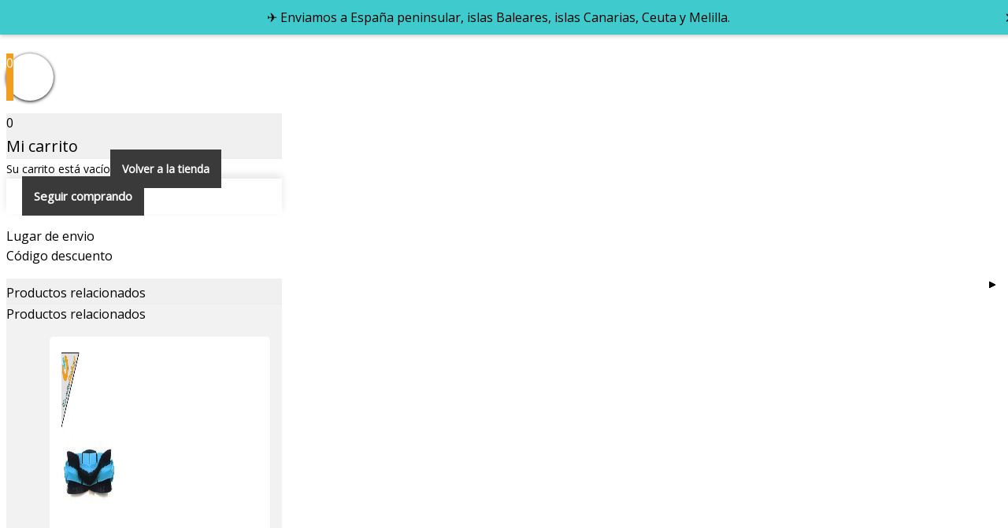

--- FILE ---
content_type: text/html; charset=UTF-8
request_url: https://www.recambiosrobot.es/p/neumatico-verde/
body_size: 73719
content:
<!DOCTYPE html>
<html lang="es">
<head>
<meta charset="UTF-8">
<meta name="viewport" content="width=device-width, initial-scale=1">
	<link rel="profile" href="https://gmpg.org/xfn/11"> 
	<meta name='robots' content='index, follow, max-image-preview:large, max-snippet:-1, max-video-preview:-1' />

	<!-- This site is optimized with the Yoast SEO plugin v26.6 - https://yoast.com/wordpress/plugins/seo/ -->
	<title>neumatico verde - Recambios Robot</title>
	<link rel="canonical" href="https://www.recambiosrobot.es/p/neumatico-verde/" />
	<meta property="og:locale" content="es_ES" />
	<meta property="og:type" content="article" />
	<meta property="og:title" content="neumatico verde - Recambios Robot" />
	<meta property="og:url" content="https://www.recambiosrobot.es/p/neumatico-verde/" />
	<meta property="og:site_name" content="Recambios Robot" />
	<meta property="og:image" content="https://www.recambiosrobot.es/wp-content/uploads/2023/02/whatsapp.jpg" />
	<meta property="og:image:width" content="800" />
	<meta property="og:image:height" content="800" />
	<meta property="og:image:type" content="image/jpeg" />
	<script type="application/ld+json" class="yoast-schema-graph">{"@context":"https://schema.org","@graph":[{"@type":"CollectionPage","@id":"https://www.recambiosrobot.es/p/neumatico-verde/","url":"https://www.recambiosrobot.es/p/neumatico-verde/","name":"neumatico verde - Recambios Robot","isPartOf":{"@id":"https://www.recambiosrobot.es/#website"},"primaryImageOfPage":{"@id":"https://www.recambiosrobot.es/p/neumatico-verde/#primaryimage"},"image":{"@id":"https://www.recambiosrobot.es/p/neumatico-verde/#primaryimage"},"thumbnailUrl":"https://www.recambiosrobot.es/wp-content/uploads/2021/03/asdasd-12-1.jpg?v=1675271892","breadcrumb":{"@id":"https://www.recambiosrobot.es/p/neumatico-verde/#breadcrumb"},"inLanguage":"es"},{"@type":"ImageObject","inLanguage":"es","@id":"https://www.recambiosrobot.es/p/neumatico-verde/#primaryimage","url":"https://www.recambiosrobot.es/wp-content/uploads/2021/03/asdasd-12-1.jpg?v=1675271892","contentUrl":"https://www.recambiosrobot.es/wp-content/uploads/2021/03/asdasd-12-1.jpg?v=1675271892","width":965,"height":966,"caption":"Pack 2 neumáticos rueda lateral para cualquier serie Roomba. Negro, Verde, Naranja o Azul"},{"@type":"BreadcrumbList","@id":"https://www.recambiosrobot.es/p/neumatico-verde/#breadcrumb","itemListElement":[{"@type":"ListItem","position":1,"name":"Portada","item":"https://www.recambiosrobot.es/"},{"@type":"ListItem","position":2,"name":"neumatico verde"}]},{"@type":"WebSite","@id":"https://www.recambiosrobot.es/#website","url":"https://www.recambiosrobot.es/","name":"Recambios Robot","description":"Accesorios y recambios para aspiradores Roomba y Conga","publisher":{"@id":"https://www.recambiosrobot.es/#organization"},"potentialAction":[{"@type":"SearchAction","target":{"@type":"EntryPoint","urlTemplate":"https://www.recambiosrobot.es/?s={search_term_string}"},"query-input":{"@type":"PropertyValueSpecification","valueRequired":true,"valueName":"search_term_string"}}],"inLanguage":"es"},{"@type":"Organization","@id":"https://www.recambiosrobot.es/#organization","name":"RecambiosRobot","url":"https://www.recambiosrobot.es/","logo":{"@type":"ImageObject","inLanguage":"es","@id":"https://www.recambiosrobot.es/#/schema/logo/image/","url":"https://www.recambiosrobot.es/wp-content/uploads/2023/02/logofactura.jpg","contentUrl":"https://www.recambiosrobot.es/wp-content/uploads/2023/02/logofactura.jpg","width":700,"height":220,"caption":"RecambiosRobot"},"image":{"@id":"https://www.recambiosrobot.es/#/schema/logo/image/"},"sameAs":["https://www.facebook.com/recambiosrobot.es"]}]}</script>
	<!-- / Yoast SEO plugin. -->


<link rel='dns-prefetch' href='//static.addtoany.com' />
<link rel='dns-prefetch' href='//www.googletagmanager.com' />
<link rel='dns-prefetch' href='//www.google.com' />
<link rel='dns-prefetch' href='//fonts.googleapis.com' />
<link rel="alternate" type="application/rss+xml" title="Recambios Robot &raquo; Feed" href="https://www.recambiosrobot.es/feed/" />
<link rel="alternate" type="application/rss+xml" title="Recambios Robot &raquo; Feed de los comentarios" href="https://www.recambiosrobot.es/comments/feed/" />
<link rel="alternate" type="application/rss+xml" title="Recambios Robot &raquo; neumatico verde Etiqueta Feed" href="https://www.recambiosrobot.es/p/neumatico-verde/feed/" />
<style id='wp-img-auto-sizes-contain-inline-css'>
img:is([sizes=auto i],[sizes^="auto," i]){contain-intrinsic-size:3000px 1500px}
/*# sourceURL=wp-img-auto-sizes-contain-inline-css */
</style>
<link rel='stylesheet' id='font-awesome-css' href='https://www.recambiosrobot.es/wp-content/plugins/load-more-products-for-woocommerce/berocket/assets/css/font-awesome.min.css?ver=6.9' media='all' />
<link rel='stylesheet' id='astra-theme-css-css' href='https://www.recambiosrobot.es/wp-content/themes/astra/assets/css/minified/frontend.min.css?ver=4.11.18' media='all' />
<style id='astra-theme-css-inline-css'>
.ast-no-sidebar .entry-content .alignfull {margin-left: calc( -50vw + 50%);margin-right: calc( -50vw + 50%);max-width: 100vw;width: 100vw;}.ast-no-sidebar .entry-content .alignwide {margin-left: calc(-41vw + 50%);margin-right: calc(-41vw + 50%);max-width: unset;width: unset;}.ast-no-sidebar .entry-content .alignfull .alignfull,.ast-no-sidebar .entry-content .alignfull .alignwide,.ast-no-sidebar .entry-content .alignwide .alignfull,.ast-no-sidebar .entry-content .alignwide .alignwide,.ast-no-sidebar .entry-content .wp-block-column .alignfull,.ast-no-sidebar .entry-content .wp-block-column .alignwide{width: 100%;margin-left: auto;margin-right: auto;}.wp-block-gallery,.blocks-gallery-grid {margin: 0;}.wp-block-separator {max-width: 100px;}.wp-block-separator.is-style-wide,.wp-block-separator.is-style-dots {max-width: none;}.entry-content .has-2-columns .wp-block-column:first-child {padding-right: 10px;}.entry-content .has-2-columns .wp-block-column:last-child {padding-left: 10px;}@media (max-width: 782px) {.entry-content .wp-block-columns .wp-block-column {flex-basis: 100%;}.entry-content .has-2-columns .wp-block-column:first-child {padding-right: 0;}.entry-content .has-2-columns .wp-block-column:last-child {padding-left: 0;}}body .entry-content .wp-block-latest-posts {margin-left: 0;}body .entry-content .wp-block-latest-posts li {list-style: none;}.ast-no-sidebar .ast-container .entry-content .wp-block-latest-posts {margin-left: 0;}.ast-header-break-point .entry-content .alignwide {margin-left: auto;margin-right: auto;}.entry-content .blocks-gallery-item img {margin-bottom: auto;}.wp-block-pullquote {border-top: 4px solid #555d66;border-bottom: 4px solid #555d66;color: #40464d;}:root{--ast-post-nav-space:0;--ast-container-default-xlg-padding:6.67em;--ast-container-default-lg-padding:5.67em;--ast-container-default-slg-padding:4.34em;--ast-container-default-md-padding:3.34em;--ast-container-default-sm-padding:6.67em;--ast-container-default-xs-padding:2.4em;--ast-container-default-xxs-padding:1.4em;--ast-code-block-background:#EEEEEE;--ast-comment-inputs-background:#FAFAFA;--ast-normal-container-width:1200px;--ast-narrow-container-width:750px;--ast-blog-title-font-weight:normal;--ast-blog-meta-weight:inherit;--ast-global-color-primary:var(--ast-global-color-5);--ast-global-color-secondary:var(--ast-global-color-4);--ast-global-color-alternate-background:var(--ast-global-color-7);--ast-global-color-subtle-background:var(--ast-global-color-6);--ast-bg-style-guide:var( --ast-global-color-secondary,--ast-global-color-5 );--ast-shadow-style-guide:0px 0px 4px 0 #00000057;--ast-global-dark-bg-style:#fff;--ast-global-dark-lfs:#fbfbfb;--ast-widget-bg-color:#fafafa;--ast-wc-container-head-bg-color:#fbfbfb;--ast-title-layout-bg:#eeeeee;--ast-search-border-color:#e7e7e7;--ast-lifter-hover-bg:#e6e6e6;--ast-gallery-block-color:#000;--srfm-color-input-label:var(--ast-global-color-2);}html{font-size:100%;}a,.page-title{color:#f39d1e;}a:hover,a:focus{color:#d88810;}body,button,input,select,textarea,.ast-button,.ast-custom-button{font-family:'Open Sans',sans-serif;font-weight:400;font-size:16px;font-size:1rem;line-height:var(--ast-body-line-height,1.6em);}blockquote{color:#000000;}h1,h2,h3,h4,h5,h6,.entry-content :where(h1,h2,h3,h4,h5,h6),.entry-content :where(h1,h2,h3,h4,h5,h6) a,.site-title,.site-title a{font-family:'Merriweather',serif;font-weight:700;}.site-title{font-size:25px;font-size:1.5625rem;display:none;}header .custom-logo-link img{max-width:240px;width:240px;}.astra-logo-svg{width:240px;}.site-header .site-description{font-size:15px;font-size:0.9375rem;display:none;}.entry-title{font-size:30px;font-size:1.875rem;}.archive .ast-article-post,.blog .ast-article-post,.archive .ast-article-post:hover,.blog .ast-article-post:hover{overflow:hidden;}h1,.entry-content :where(h1),.entry-content :where(h1) a{font-size:52px;font-size:3.25rem;font-family:'Merriweather',serif;line-height:1.4em;}h2,.entry-content :where(h2),.entry-content :where(h2) a{font-size:34px;font-size:2.125rem;font-family:'Merriweather',serif;line-height:1.3em;}h3,.entry-content :where(h3),.entry-content :where(h3) a{font-size:24px;font-size:1.5rem;font-family:'Merriweather',serif;line-height:1.3em;}h4,.entry-content :where(h4),.entry-content :where(h4) a{font-size:20px;font-size:1.25rem;line-height:1.2em;font-family:'Merriweather',serif;}h5,.entry-content :where(h5),.entry-content :where(h5) a{font-size:17px;font-size:1.0625rem;line-height:1.2em;font-family:'Merriweather',serif;}h6,.entry-content :where(h6),.entry-content :where(h6) a{font-size:15px;font-size:0.9375rem;line-height:1.25em;font-family:'Merriweather',serif;}::selection{background-color:#3fcbcd;color:#000000;}body,h1,h2,h3,h4,h5,h6,.entry-title a,.entry-content :where(h1,h2,h3,h4,h5,h6),.entry-content :where(h1,h2,h3,h4,h5,h6) a{color:#000000;}.tagcloud a:hover,.tagcloud a:focus,.tagcloud a.current-item{color:#000000;border-color:#f39d1e;background-color:#f39d1e;}input:focus,input[type="text"]:focus,input[type="email"]:focus,input[type="url"]:focus,input[type="password"]:focus,input[type="reset"]:focus,input[type="search"]:focus,textarea:focus{border-color:#f39d1e;}input[type="radio"]:checked,input[type=reset],input[type="checkbox"]:checked,input[type="checkbox"]:hover:checked,input[type="checkbox"]:focus:checked,input[type=range]::-webkit-slider-thumb{border-color:#f39d1e;background-color:#f39d1e;box-shadow:none;}.site-footer a:hover + .post-count,.site-footer a:focus + .post-count{background:#f39d1e;border-color:#f39d1e;}.single .nav-links .nav-previous,.single .nav-links .nav-next{color:#f39d1e;}.entry-meta,.entry-meta *{line-height:1.45;color:#f39d1e;}.entry-meta a:not(.ast-button):hover,.entry-meta a:not(.ast-button):hover *,.entry-meta a:not(.ast-button):focus,.entry-meta a:not(.ast-button):focus *,.page-links > .page-link,.page-links .page-link:hover,.post-navigation a:hover{color:#d88810;}#cat option,.secondary .calendar_wrap thead a,.secondary .calendar_wrap thead a:visited{color:#f39d1e;}.secondary .calendar_wrap #today,.ast-progress-val span{background:#f39d1e;}.secondary a:hover + .post-count,.secondary a:focus + .post-count{background:#f39d1e;border-color:#f39d1e;}.calendar_wrap #today > a{color:#000000;}.page-links .page-link,.single .post-navigation a{color:#f39d1e;}.ast-search-menu-icon .search-form button.search-submit{padding:0 4px;}.ast-search-menu-icon form.search-form{padding-right:0;}.ast-search-menu-icon.slide-search input.search-field{width:0;}.ast-header-search .ast-search-menu-icon.ast-dropdown-active .search-form,.ast-header-search .ast-search-menu-icon.ast-dropdown-active .search-field:focus{transition:all 0.2s;}.search-form input.search-field:focus{outline:none;}.widget-title,.widget .wp-block-heading{font-size:22px;font-size:1.375rem;color:#000000;}.ast-search-menu-icon.slide-search a:focus-visible:focus-visible,.astra-search-icon:focus-visible,#close:focus-visible,a:focus-visible,.ast-menu-toggle:focus-visible,.site .skip-link:focus-visible,.wp-block-loginout input:focus-visible,.wp-block-search.wp-block-search__button-inside .wp-block-search__inside-wrapper,.ast-header-navigation-arrow:focus-visible,.woocommerce .wc-proceed-to-checkout > .checkout-button:focus-visible,.woocommerce .woocommerce-MyAccount-navigation ul li a:focus-visible,.ast-orders-table__row .ast-orders-table__cell:focus-visible,.woocommerce .woocommerce-order-details .order-again > .button:focus-visible,.woocommerce .woocommerce-message a.button.wc-forward:focus-visible,.woocommerce #minus_qty:focus-visible,.woocommerce #plus_qty:focus-visible,a#ast-apply-coupon:focus-visible,.woocommerce .woocommerce-info a:focus-visible,.woocommerce .astra-shop-summary-wrap a:focus-visible,.woocommerce a.wc-forward:focus-visible,#ast-apply-coupon:focus-visible,.woocommerce-js .woocommerce-mini-cart-item a.remove:focus-visible,#close:focus-visible,.button.search-submit:focus-visible,#search_submit:focus,.normal-search:focus-visible,.ast-header-account-wrap:focus-visible,.woocommerce .ast-on-card-button.ast-quick-view-trigger:focus,.astra-cart-drawer-close:focus,.ast-single-variation:focus,.ast-woocommerce-product-gallery__image:focus,.ast-button:focus,.woocommerce-product-gallery--with-images [data-controls="prev"]:focus-visible,.woocommerce-product-gallery--with-images [data-controls="next"]:focus-visible{outline-style:dotted;outline-color:inherit;outline-width:thin;}input:focus,input[type="text"]:focus,input[type="email"]:focus,input[type="url"]:focus,input[type="password"]:focus,input[type="reset"]:focus,input[type="search"]:focus,input[type="number"]:focus,textarea:focus,.wp-block-search__input:focus,[data-section="section-header-mobile-trigger"] .ast-button-wrap .ast-mobile-menu-trigger-minimal:focus,.ast-mobile-popup-drawer.active .menu-toggle-close:focus,.woocommerce-ordering select.orderby:focus,#ast-scroll-top:focus,#coupon_code:focus,.woocommerce-page #comment:focus,.woocommerce #reviews #respond input#submit:focus,.woocommerce a.add_to_cart_button:focus,.woocommerce .button.single_add_to_cart_button:focus,.woocommerce .woocommerce-cart-form button:focus,.woocommerce .woocommerce-cart-form__cart-item .quantity .qty:focus,.woocommerce .woocommerce-billing-fields .woocommerce-billing-fields__field-wrapper .woocommerce-input-wrapper > .input-text:focus,.woocommerce #order_comments:focus,.woocommerce #place_order:focus,.woocommerce .woocommerce-address-fields .woocommerce-address-fields__field-wrapper .woocommerce-input-wrapper > .input-text:focus,.woocommerce .woocommerce-MyAccount-content form button:focus,.woocommerce .woocommerce-MyAccount-content .woocommerce-EditAccountForm .woocommerce-form-row .woocommerce-Input.input-text:focus,.woocommerce .ast-woocommerce-container .woocommerce-pagination ul.page-numbers li a:focus,body #content .woocommerce form .form-row .select2-container--default .select2-selection--single:focus,#ast-coupon-code:focus,.woocommerce.woocommerce-js .quantity input[type=number]:focus,.woocommerce-js .woocommerce-mini-cart-item .quantity input[type=number]:focus,.woocommerce p#ast-coupon-trigger:focus{border-style:dotted;border-color:inherit;border-width:thin;}input{outline:none;}.woocommerce-js input[type=text]:focus,.woocommerce-js input[type=email]:focus,.woocommerce-js textarea:focus,input[type=number]:focus,.comments-area textarea#comment:focus,.comments-area textarea#comment:active,.comments-area .ast-comment-formwrap input[type="text"]:focus,.comments-area .ast-comment-formwrap input[type="text"]:active{outline-style:unset;outline-color:inherit;outline-width:thin;}.site-logo-img img{ transition:all 0.2s linear;}body .ast-oembed-container *{position:absolute;top:0;width:100%;height:100%;left:0;}body .wp-block-embed-pocket-casts .ast-oembed-container *{position:unset;}.ast-single-post-featured-section + article {margin-top: 2em;}.site-content .ast-single-post-featured-section img {width: 100%;overflow: hidden;object-fit: cover;}.site > .ast-single-related-posts-container {margin-top: 0;}@media (min-width: 922px) {.ast-desktop .ast-container--narrow {max-width: var(--ast-narrow-container-width);margin: 0 auto;}}@media (max-width:921.9px){#ast-desktop-header{display:none;}}@media (min-width:922px){#ast-mobile-header{display:none;}}.wp-block-buttons.aligncenter{justify-content:center;}@media (max-width:782px){.entry-content .wp-block-columns .wp-block-column{margin-left:0px;}}.wp-block-image.aligncenter{margin-left:auto;margin-right:auto;}.wp-block-table.aligncenter{margin-left:auto;margin-right:auto;}.wp-block-buttons .wp-block-button.is-style-outline .wp-block-button__link.wp-element-button,.ast-outline-button,.wp-block-uagb-buttons-child .uagb-buttons-repeater.ast-outline-button{border-color:var(--ast-global-color-1);border-top-width:2px;border-right-width:2px;border-bottom-width:2px;border-left-width:2px;font-family:'Open Sans',sans-serif;font-weight:400;font-size:15px;font-size:0.9375rem;line-height:1em;border-top-left-radius:60px;border-top-right-radius:60px;border-bottom-right-radius:60px;border-bottom-left-radius:60px;}.wp-block-button.is-style-outline .wp-block-button__link:hover,.wp-block-buttons .wp-block-button.is-style-outline .wp-block-button__link:focus,.wp-block-buttons .wp-block-button.is-style-outline > .wp-block-button__link:not(.has-text-color):hover,.wp-block-buttons .wp-block-button.wp-block-button__link.is-style-outline:not(.has-text-color):hover,.ast-outline-button:hover,.ast-outline-button:focus,.wp-block-uagb-buttons-child .uagb-buttons-repeater.ast-outline-button:hover,.wp-block-uagb-buttons-child .uagb-buttons-repeater.ast-outline-button:focus{background-color:#f39d1e;}.wp-block-button .wp-block-button__link.wp-element-button.is-style-outline:not(.has-background),.wp-block-button.is-style-outline>.wp-block-button__link.wp-element-button:not(.has-background),.ast-outline-button{background-color:var(--ast-global-color-1);}.entry-content[data-ast-blocks-layout] > figure{margin-bottom:1em;}.review-rating{display:flex;align-items:center;order:2;}@media (max-width:921px){.ast-left-sidebar #content > .ast-container{display:flex;flex-direction:column-reverse;width:100%;}.ast-separate-container .ast-article-post,.ast-separate-container .ast-article-single{padding:1.5em 2.14em;}.ast-author-box img.avatar{margin:20px 0 0 0;}}@media (min-width:922px){.ast-separate-container.ast-right-sidebar #primary,.ast-separate-container.ast-left-sidebar #primary{border:0;}.search-no-results.ast-separate-container #primary{margin-bottom:4em;}}.elementor-widget-button .elementor-button{border-style:solid;text-decoration:none;border-top-width:0;border-right-width:0;border-left-width:0;border-bottom-width:0;}body .elementor-button.elementor-size-sm,body .elementor-button.elementor-size-xs,body .elementor-button.elementor-size-md,body .elementor-button.elementor-size-lg,body .elementor-button.elementor-size-xl,body .elementor-button{border-top-left-radius:60px;border-top-right-radius:60px;border-bottom-right-radius:60px;border-bottom-left-radius:60px;padding-top:15px;padding-right:35px;padding-bottom:15px;padding-left:35px;}.elementor-widget-button .elementor-button{border-color:var(--ast-global-color-1);background-color:var(--ast-global-color-1);}.elementor-widget-button .elementor-button:hover,.elementor-widget-button .elementor-button:focus{color:#ffffff;background-color:#f39d1e;border-color:#f39d1e;}.wp-block-button .wp-block-button__link ,.elementor-widget-button .elementor-button,.elementor-widget-button .elementor-button:visited{color:#ffffff;}.elementor-widget-button .elementor-button{font-family:'Open Sans',sans-serif;font-weight:400;font-size:15px;font-size:0.9375rem;line-height:1em;}body .elementor-button.elementor-size-sm,body .elementor-button.elementor-size-xs,body .elementor-button.elementor-size-md,body .elementor-button.elementor-size-lg,body .elementor-button.elementor-size-xl,body .elementor-button{font-size:15px;font-size:0.9375rem;}.wp-block-button .wp-block-button__link:hover,.wp-block-button .wp-block-button__link:focus{color:#ffffff;background-color:#f39d1e;border-color:#f39d1e;}.elementor-widget-heading h1.elementor-heading-title{line-height:1.4em;}.elementor-widget-heading h2.elementor-heading-title{line-height:1.3em;}.elementor-widget-heading h3.elementor-heading-title{line-height:1.3em;}.elementor-widget-heading h4.elementor-heading-title{line-height:1.2em;}.elementor-widget-heading h5.elementor-heading-title{line-height:1.2em;}.elementor-widget-heading h6.elementor-heading-title{line-height:1.25em;}.wp-block-button .wp-block-button__link{border-top-width:0;border-right-width:0;border-left-width:0;border-bottom-width:0;border-color:var(--ast-global-color-1);background-color:var(--ast-global-color-1);color:#ffffff;font-family:'Open Sans',sans-serif;font-weight:400;line-height:1em;font-size:15px;font-size:0.9375rem;border-top-left-radius:60px;border-top-right-radius:60px;border-bottom-right-radius:60px;border-bottom-left-radius:60px;padding-top:15px;padding-right:35px;padding-bottom:15px;padding-left:35px;}.menu-toggle,button,.ast-button,.ast-custom-button,.button,input#submit,input[type="button"],input[type="submit"],input[type="reset"]{border-style:solid;border-top-width:0;border-right-width:0;border-left-width:0;border-bottom-width:0;color:#ffffff;border-color:var(--ast-global-color-1);background-color:var(--ast-global-color-1);padding-top:15px;padding-right:35px;padding-bottom:15px;padding-left:35px;font-family:'Open Sans',sans-serif;font-weight:400;font-size:15px;font-size:0.9375rem;line-height:1em;border-top-left-radius:60px;border-top-right-radius:60px;border-bottom-right-radius:60px;border-bottom-left-radius:60px;}button:focus,.menu-toggle:hover,button:hover,.ast-button:hover,.ast-custom-button:hover .button:hover,.ast-custom-button:hover ,input[type=reset]:hover,input[type=reset]:focus,input#submit:hover,input#submit:focus,input[type="button"]:hover,input[type="button"]:focus,input[type="submit"]:hover,input[type="submit"]:focus{color:#ffffff;background-color:#f39d1e;border-color:#f39d1e;}@media (max-width:921px){.ast-mobile-header-stack .main-header-bar .ast-search-menu-icon{display:inline-block;}.ast-header-break-point.ast-header-custom-item-outside .ast-mobile-header-stack .main-header-bar .ast-search-icon{margin:0;}.ast-comment-avatar-wrap img{max-width:2.5em;}.ast-comment-meta{padding:0 1.8888em 1.3333em;}.ast-separate-container .ast-comment-list li.depth-1{padding:1.5em 2.14em;}.ast-separate-container .comment-respond{padding:2em 2.14em;}}@media (min-width:544px){.ast-container{max-width:100%;}}@media (max-width:544px){.ast-separate-container .ast-article-post,.ast-separate-container .ast-article-single,.ast-separate-container .comments-title,.ast-separate-container .ast-archive-description{padding:1.5em 1em;}.ast-separate-container #content .ast-container{padding-left:0.54em;padding-right:0.54em;}.ast-separate-container .ast-comment-list .bypostauthor{padding:.5em;}.ast-search-menu-icon.ast-dropdown-active .search-field{width:170px;}}@media (max-width:921px){.ast-header-break-point .ast-search-menu-icon.slide-search .search-form{right:0;}.ast-header-break-point .ast-mobile-header-stack .ast-search-menu-icon.slide-search .search-form{right:-1em;}} #ast-mobile-header .ast-site-header-cart-li a{pointer-events:none;}.ast-no-sidebar.ast-separate-container .entry-content .alignfull {margin-left: -6.67em;margin-right: -6.67em;width: auto;}@media (max-width: 1200px) {.ast-no-sidebar.ast-separate-container .entry-content .alignfull {margin-left: -2.4em;margin-right: -2.4em;}}@media (max-width: 768px) {.ast-no-sidebar.ast-separate-container .entry-content .alignfull {margin-left: -2.14em;margin-right: -2.14em;}}@media (max-width: 544px) {.ast-no-sidebar.ast-separate-container .entry-content .alignfull {margin-left: -1em;margin-right: -1em;}}.ast-no-sidebar.ast-separate-container .entry-content .alignwide {margin-left: -20px;margin-right: -20px;}.ast-no-sidebar.ast-separate-container .entry-content .wp-block-column .alignfull,.ast-no-sidebar.ast-separate-container .entry-content .wp-block-column .alignwide {margin-left: auto;margin-right: auto;width: 100%;}@media (max-width:921px){.site-title{display:none;}.site-header .site-description{display:none;}h1,.entry-content :where(h1),.entry-content :where(h1) a{font-size:30px;}h2,.entry-content :where(h2),.entry-content :where(h2) a{font-size:25px;}h3,.entry-content :where(h3),.entry-content :where(h3) a{font-size:20px;}.astra-logo-svg{width:330px;}header .custom-logo-link img,.ast-header-break-point .site-logo-img .custom-mobile-logo-link img{max-width:330px;width:330px;}}@media (max-width:544px){.site-title{display:none;}.site-header .site-description{display:none;}h1,.entry-content :where(h1),.entry-content :where(h1) a{font-size:30px;}h2,.entry-content :where(h2),.entry-content :where(h2) a{font-size:20px;}h3,.entry-content :where(h3),.entry-content :where(h3) a{font-size:20px;}h4,.entry-content :where(h4),.entry-content :where(h4) a{font-size:17px;font-size:1.0625rem;}h5,.entry-content :where(h5),.entry-content :where(h5) a{font-size:16px;font-size:1rem;}header .custom-logo-link img,.ast-header-break-point .site-branding img,.ast-header-break-point .custom-logo-link img{max-width:220px;width:220px;}.astra-logo-svg{width:220px;}.ast-header-break-point .site-logo-img .custom-mobile-logo-link img{max-width:220px;}}@media (max-width:921px){html{font-size:91.2%;}}@media (max-width:544px){html{font-size:91.2%;}}@media (min-width:922px){.ast-container{max-width:1240px;}}@font-face {font-family: "Astra";src: url(https://www.recambiosrobot.es/wp-content/themes/astra/assets/fonts/astra.woff) format("woff"),url(https://www.recambiosrobot.es/wp-content/themes/astra/assets/fonts/astra.ttf) format("truetype"),url(https://www.recambiosrobot.es/wp-content/themes/astra/assets/fonts/astra.svg#astra) format("svg");font-weight: normal;font-style: normal;font-display: swap;}.ast-blog-layout-5-grid .ast-article-inner{box-shadow:0px 6px 15px -2px rgba(16,24,40,0.05);}.ast-separate-container .ast-blog-layout-5-grid .ast-article-inner,.ast-plain-container .ast-blog-layout-5-grid .ast-article-inner{height:100%;}.ast-blog-layout-5-grid .ast-row{margin-left:0;margin-right:0;}.ast-blog-layout-5-grid .ast-article-inner{width:100%;}.ast-blog-layout-5-grid .blog-layout-5{display:flex;flex-wrap:wrap;vertical-align:middle;}.ast-blog-layout-5-grid .ast-blog-featured-section{width:25%;margin-bottom:0;}.ast-blog-layout-5-grid .post-thumb-img-content{height:100%;}.ast-blog-layout-5-grid .ast-blog-featured-section img{width:100%;height:100%;object-fit:cover;}.ast-blog-layout-5-grid .post-content{width:75%;padding-left:1.5em;}.ast-blog-layout-5-grid .ast-no-thumb .ast-blog-featured-section{width:unset;}.ast-blog-layout-5-grid .ast-no-thumb .post-content{width:100%;}.ast-separate-container .ast-blog-layout-5-grid .post-content{padding-right:1.5em;padding-top:1.5em;padding-bottom:1.5em;}.ast-blog-layout-5-grid .ast-article-post{margin-bottom:2em;padding:0;border-bottom:0;}@media (max-width:921px){.ast-blog-layout-5-grid .ast-blog-featured-section{margin-bottom:1.5em;}}@media (max-width:921px){.ast-blog-layout-5-grid .ast-blog-featured-section,.ast-blog-layout-5-grid .post-content{width:100%;}}.ast-blog-layout-6-grid .ast-blog-featured-section:before { content: ""; }.ast-article-post .post-thumb-img-content{overflow:hidden;}.ast-article-post .post-thumb-img-content img{transform:scale(1);transition:transform .5s ease;}.ast-article-post:hover .post-thumb-img-content img{transform:scale(1.1);}.cat-links.badge a,.tags-links.badge a {padding: 4px 8px;border-radius: 3px;font-weight: 400;}.cat-links.underline a,.tags-links.underline a{text-decoration: underline;}@media (min-width:922px){.main-header-menu .sub-menu .menu-item.ast-left-align-sub-menu:hover > .sub-menu,.main-header-menu .sub-menu .menu-item.ast-left-align-sub-menu.focus > .sub-menu{margin-left:-2px;}}.site .comments-area{padding-bottom:3em;}.astra-icon-down_arrow::after {content: "\e900";font-family: Astra;}.astra-icon-close::after {content: "\e5cd";font-family: Astra;}.astra-icon-drag_handle::after {content: "\e25d";font-family: Astra;}.astra-icon-format_align_justify::after {content: "\e235";font-family: Astra;}.astra-icon-menu::after {content: "\e5d2";font-family: Astra;}.astra-icon-reorder::after {content: "\e8fe";font-family: Astra;}.astra-icon-search::after {content: "\e8b6";font-family: Astra;}.astra-icon-zoom_in::after {content: "\e56b";font-family: Astra;}.astra-icon-check-circle::after {content: "\e901";font-family: Astra;}.astra-icon-shopping-cart::after {content: "\f07a";font-family: Astra;}.astra-icon-shopping-bag::after {content: "\f290";font-family: Astra;}.astra-icon-shopping-basket::after {content: "\f291";font-family: Astra;}.astra-icon-circle-o::after {content: "\e903";font-family: Astra;}.astra-icon-certificate::after {content: "\e902";font-family: Astra;}blockquote {padding: 1.2em;}:root .has-ast-global-color-0-color{color:var(--ast-global-color-0);}:root .has-ast-global-color-0-background-color{background-color:var(--ast-global-color-0);}:root .wp-block-button .has-ast-global-color-0-color{color:var(--ast-global-color-0);}:root .wp-block-button .has-ast-global-color-0-background-color{background-color:var(--ast-global-color-0);}:root .has-ast-global-color-1-color{color:var(--ast-global-color-1);}:root .has-ast-global-color-1-background-color{background-color:var(--ast-global-color-1);}:root .wp-block-button .has-ast-global-color-1-color{color:var(--ast-global-color-1);}:root .wp-block-button .has-ast-global-color-1-background-color{background-color:var(--ast-global-color-1);}:root .has-ast-global-color-2-color{color:var(--ast-global-color-2);}:root .has-ast-global-color-2-background-color{background-color:var(--ast-global-color-2);}:root .wp-block-button .has-ast-global-color-2-color{color:var(--ast-global-color-2);}:root .wp-block-button .has-ast-global-color-2-background-color{background-color:var(--ast-global-color-2);}:root .has-ast-global-color-3-color{color:var(--ast-global-color-3);}:root .has-ast-global-color-3-background-color{background-color:var(--ast-global-color-3);}:root .wp-block-button .has-ast-global-color-3-color{color:var(--ast-global-color-3);}:root .wp-block-button .has-ast-global-color-3-background-color{background-color:var(--ast-global-color-3);}:root .has-ast-global-color-4-color{color:var(--ast-global-color-4);}:root .has-ast-global-color-4-background-color{background-color:var(--ast-global-color-4);}:root .wp-block-button .has-ast-global-color-4-color{color:var(--ast-global-color-4);}:root .wp-block-button .has-ast-global-color-4-background-color{background-color:var(--ast-global-color-4);}:root .has-ast-global-color-5-color{color:var(--ast-global-color-5);}:root .has-ast-global-color-5-background-color{background-color:var(--ast-global-color-5);}:root .wp-block-button .has-ast-global-color-5-color{color:var(--ast-global-color-5);}:root .wp-block-button .has-ast-global-color-5-background-color{background-color:var(--ast-global-color-5);}:root .has-ast-global-color-6-color{color:var(--ast-global-color-6);}:root .has-ast-global-color-6-background-color{background-color:var(--ast-global-color-6);}:root .wp-block-button .has-ast-global-color-6-color{color:var(--ast-global-color-6);}:root .wp-block-button .has-ast-global-color-6-background-color{background-color:var(--ast-global-color-6);}:root .has-ast-global-color-7-color{color:var(--ast-global-color-7);}:root .has-ast-global-color-7-background-color{background-color:var(--ast-global-color-7);}:root .wp-block-button .has-ast-global-color-7-color{color:var(--ast-global-color-7);}:root .wp-block-button .has-ast-global-color-7-background-color{background-color:var(--ast-global-color-7);}:root .has-ast-global-color-8-color{color:var(--ast-global-color-8);}:root .has-ast-global-color-8-background-color{background-color:var(--ast-global-color-8);}:root .wp-block-button .has-ast-global-color-8-color{color:var(--ast-global-color-8);}:root .wp-block-button .has-ast-global-color-8-background-color{background-color:var(--ast-global-color-8);}:root{--ast-global-color-0:#0170B9;--ast-global-color-1:#3a3a3a;--ast-global-color-2:#3a3a3a;--ast-global-color-3:#4B4F58;--ast-global-color-4:#F5F5F5;--ast-global-color-5:#FFFFFF;--ast-global-color-6:#E5E5E5;--ast-global-color-7:#424242;--ast-global-color-8:#000000;}:root {--ast-border-color : #dddddd;}.ast-breadcrumbs .trail-browse,.ast-breadcrumbs .trail-items,.ast-breadcrumbs .trail-items li{display:inline-block;margin:0;padding:0;border:none;background:inherit;text-indent:0;text-decoration:none;}.ast-breadcrumbs .trail-browse{font-size:inherit;font-style:inherit;font-weight:inherit;color:inherit;}.ast-breadcrumbs .trail-items{list-style:none;}.trail-items li::after{padding:0 0.3em;content:"\00bb";}.trail-items li:last-of-type::after{display:none;}h1,h2,h3,h4,h5,h6,.entry-content :where(h1,h2,h3,h4,h5,h6){color:#333333;}@media (max-width:921px){.ast-builder-grid-row-container.ast-builder-grid-row-tablet-3-firstrow .ast-builder-grid-row > *:first-child,.ast-builder-grid-row-container.ast-builder-grid-row-tablet-3-lastrow .ast-builder-grid-row > *:last-child{grid-column:1 / -1;}}@media (max-width:544px){.ast-builder-grid-row-container.ast-builder-grid-row-mobile-3-firstrow .ast-builder-grid-row > *:first-child,.ast-builder-grid-row-container.ast-builder-grid-row-mobile-3-lastrow .ast-builder-grid-row > *:last-child{grid-column:1 / -1;}}@media (max-width:921px){.ast-builder-layout-element .ast-site-identity{margin-left:10px;}}.ast-builder-layout-element[data-section="title_tagline"]{display:flex;}@media (max-width:921px){.ast-header-break-point .ast-builder-layout-element[data-section="title_tagline"]{display:flex;}}@media (max-width:544px){.ast-header-break-point .ast-builder-layout-element[data-section="title_tagline"]{display:flex;}}.ast-builder-menu-1{font-family:inherit;font-weight:500;}.ast-builder-menu-1 .menu-item > .menu-link{line-height:2em;font-size:16px;font-size:1rem;color:var(--ast-global-color-5);padding-top:0px;padding-bottom:0px;padding-left:20px;padding-right:20px;}.ast-builder-menu-1 .menu-item > .ast-menu-toggle{color:var(--ast-global-color-5);}.ast-builder-menu-1 .menu-item:hover > .menu-link,.ast-builder-menu-1 .inline-on-mobile .menu-item:hover > .ast-menu-toggle{color:var(--ast-global-color-4);}.ast-builder-menu-1 .menu-item:hover > .ast-menu-toggle{color:var(--ast-global-color-4);}.ast-builder-menu-1 .menu-item.current-menu-item > .menu-link,.ast-builder-menu-1 .inline-on-mobile .menu-item.current-menu-item > .ast-menu-toggle,.ast-builder-menu-1 .current-menu-ancestor > .menu-link{color:#f39d1e;}.ast-builder-menu-1 .menu-item.current-menu-item > .ast-menu-toggle{color:#f39d1e;}.ast-builder-menu-1 .sub-menu,.ast-builder-menu-1 .inline-on-mobile .sub-menu{border-top-width:0px;border-bottom-width:0px;border-right-width:0px;border-left-width:0px;border-color:#eaeaea;border-style:solid;}.ast-builder-menu-1 .sub-menu .sub-menu{top:0px;}.ast-builder-menu-1 .main-header-menu > .menu-item > .sub-menu,.ast-builder-menu-1 .main-header-menu > .menu-item > .astra-full-megamenu-wrapper{margin-top:0px;}.ast-desktop .ast-builder-menu-1 .main-header-menu > .menu-item > .sub-menu:before,.ast-desktop .ast-builder-menu-1 .main-header-menu > .menu-item > .astra-full-megamenu-wrapper:before{height:calc( 0px + 0px + 5px );}.ast-builder-menu-1 .menu-item.menu-item-has-children > .ast-menu-toggle{top:0px;right:calc( 20px - 0.907em );}.ast-desktop .ast-builder-menu-1 .menu-item .sub-menu .menu-link,.ast-header-break-point .main-navigation ul .menu-item .menu-link{border-bottom-width:1px;border-color:var(--ast-global-color-6);border-style:solid;}.ast-desktop .ast-builder-menu-1 .menu-item .sub-menu:last-child > .menu-item > .menu-link,.ast-header-break-point .main-navigation ul .menu-item .menu-link{border-bottom-width:1px;}.ast-desktop .ast-builder-menu-1 .menu-item:last-child > .menu-item > .menu-link{border-bottom-width:0;}@media (max-width:921px){.ast-header-break-point .ast-builder-menu-1 .main-header-menu .menu-item > .menu-link{padding-top:0px;padding-bottom:0px;padding-left:20px;padding-right:20px;}.ast-builder-menu-1 .main-header-menu .menu-item > .menu-link{color:#333333;}.ast-builder-menu-1 .menu-item > .ast-menu-toggle{color:#333333;}.ast-builder-menu-1 .menu-item:hover > .menu-link,.ast-builder-menu-1 .inline-on-mobile .menu-item:hover > .ast-menu-toggle{color:#909090;}.ast-builder-menu-1 .menu-item:hover > .ast-menu-toggle{color:#909090;}.ast-builder-menu-1 .menu-item.current-menu-item > .menu-link,.ast-builder-menu-1 .inline-on-mobile .menu-item.current-menu-item > .ast-menu-toggle,.ast-builder-menu-1 .current-menu-ancestor > .menu-link,.ast-builder-menu-1 .current-menu-ancestor > .ast-menu-toggle{color:#f39d1e;}.ast-builder-menu-1 .menu-item.current-menu-item > .ast-menu-toggle{color:#f39d1e;}.ast-header-break-point .ast-builder-menu-1 .menu-item.menu-item-has-children > .ast-menu-toggle{top:0px;right:calc( 20px - 0.907em );}.ast-builder-menu-1 .inline-on-mobile .menu-item.menu-item-has-children > .ast-menu-toggle{right:-15px;}.ast-builder-menu-1 .menu-item-has-children > .menu-link:after{content:unset;}.ast-builder-menu-1 .main-header-menu > .menu-item > .sub-menu,.ast-builder-menu-1 .main-header-menu > .menu-item > .astra-full-megamenu-wrapper{margin-top:0;}}@media (max-width:544px){.ast-builder-menu-1 .main-header-menu .menu-item > .menu-link{color:var(--ast-global-color-8);}.ast-builder-menu-1 .menu-item> .ast-menu-toggle{color:var(--ast-global-color-8);}.ast-builder-menu-1 .menu-item:hover > .menu-link,.ast-builder-menu-1 .inline-on-mobile .menu-item:hover > .ast-menu-toggle{color:#8b8b8b;}.ast-builder-menu-1 .menu-item:hover> .ast-menu-toggle{color:#8b8b8b;}.ast-builder-menu-1 .menu-item.current-menu-item > .menu-link,.ast-builder-menu-1 .inline-on-mobile .menu-item.current-menu-item > .ast-menu-toggle,.ast-builder-menu-1 .current-menu-ancestor > .menu-link,.ast-builder-menu-1 .current-menu-ancestor > .ast-menu-toggle{color:#f39d1e;}.ast-builder-menu-1 .menu-item.current-menu-item> .ast-menu-toggle{color:#f39d1e;}.ast-header-break-point .ast-builder-menu-1 .menu-item.menu-item-has-children > .ast-menu-toggle{top:0;}.ast-builder-menu-1 .main-header-menu > .menu-item > .sub-menu,.ast-builder-menu-1 .main-header-menu > .menu-item > .astra-full-megamenu-wrapper{margin-top:0;}}.ast-builder-menu-1{display:flex;}@media (max-width:921px){.ast-header-break-point .ast-builder-menu-1{display:flex;}}@media (max-width:544px){.ast-header-break-point .ast-builder-menu-1{display:flex;}}.ast-builder-html-element img.alignnone{display:inline-block;}.ast-builder-html-element p:first-child{margin-top:0;}.ast-builder-html-element p:last-child{margin-bottom:0;}.ast-header-break-point .main-header-bar .ast-builder-html-element{line-height:1.85714285714286;}.ast-header-html-1 .ast-builder-html-element{font-size:15px;font-size:0.9375rem;}@media (max-width:921px){.ast-header-html-1 .ast-builder-html-element{color:var(--ast-global-color-5);}}.ast-header-html-1{font-size:15px;font-size:0.9375rem;}.ast-header-html-1{display:flex;}@media (max-width:921px){.ast-header-break-point .ast-header-html-1{display:flex;}}@media (max-width:544px){.ast-header-break-point .ast-header-html-1{display:flex;}}.main-header-bar .main-header-bar-navigation .ast-search-icon {display: block;z-index: 4;position: relative;}.ast-search-icon .ast-icon {z-index: 4;}.ast-search-icon {z-index: 4;position: relative;line-height: normal;}.main-header-bar .ast-search-menu-icon .search-form {background-color: #ffffff;}.ast-search-menu-icon.ast-dropdown-active.slide-search .search-form {visibility: visible;opacity: 1;}.ast-search-menu-icon .search-form {border: 1px solid var(--ast-search-border-color);line-height: normal;padding: 0 3em 0 0;border-radius: 2px;display: inline-block;-webkit-backface-visibility: hidden;backface-visibility: hidden;position: relative;color: inherit;background-color: #fff;}.ast-search-menu-icon .astra-search-icon {-js-display: flex;display: flex;line-height: normal;}.ast-search-menu-icon .astra-search-icon:focus {outline: none;}.ast-search-menu-icon .search-field {border: none;background-color: transparent;transition: all .3s;border-radius: inherit;color: inherit;font-size: inherit;width: 0;color: #757575;}.ast-search-menu-icon .search-submit {display: none;background: none;border: none;font-size: 1.3em;color: #757575;}.ast-search-menu-icon.ast-dropdown-active {visibility: visible;opacity: 1;position: relative;}.ast-search-menu-icon.ast-dropdown-active .search-field,.ast-dropdown-active.ast-search-menu-icon.slide-search input.search-field {width: 235px;}.ast-header-search .ast-search-menu-icon.slide-search .search-form,.ast-header-search .ast-search-menu-icon.ast-inline-search .search-form {-js-display: flex;display: flex;align-items: center;}.ast-search-menu-icon.ast-inline-search .search-field {width : 100%;padding : 0.60em;padding-right : 5.5em;transition: all 0.2s;}.site-header-section-left .ast-search-menu-icon.slide-search .search-form {padding-left: 2em;padding-right: unset;left: -1em;right: unset;}.site-header-section-left .ast-search-menu-icon.slide-search .search-form .search-field {margin-right: unset;}.ast-search-menu-icon.slide-search .search-form {-webkit-backface-visibility: visible;backface-visibility: visible;visibility: hidden;opacity: 0;transition: all .2s;position: absolute;z-index: 3;right: -1em;top: 50%;transform: translateY(-50%);}.ast-header-search .ast-search-menu-icon .search-form .search-field:-ms-input-placeholder,.ast-header-search .ast-search-menu-icon .search-form .search-field:-ms-input-placeholder{opacity:0.5;}.ast-header-search .ast-search-menu-icon.slide-search .search-form,.ast-header-search .ast-search-menu-icon.ast-inline-search .search-form{-js-display:flex;display:flex;align-items:center;}.ast-builder-layout-element.ast-header-search{height:auto;}.ast-header-search .astra-search-icon{color:#f39d1e;font-size:25px;}.ast-header-search .search-field::placeholder,.ast-header-search .ast-icon{color:#f39d1e;}@media (max-width:921px){.ast-header-search .astra-search-icon{font-size:32px;}}@media (max-width:544px){.ast-header-search .astra-search-icon{font-size:30px;}}.ast-header-search{display:none;}@media (max-width:921px){.ast-header-break-point .ast-header-search{display:flex;}}@media (max-width:544px){.ast-header-break-point .ast-header-search{display:flex;}}.ast-social-stack-desktop .ast-builder-social-element,.ast-social-stack-tablet .ast-builder-social-element,.ast-social-stack-mobile .ast-builder-social-element {margin-top: 6px;margin-bottom: 6px;}.social-show-label-true .ast-builder-social-element {width: auto;padding: 0 0.4em;}[data-section^="section-fb-social-icons-"] .footer-social-inner-wrap {text-align: center;}.ast-footer-social-wrap {width: 100%;}.ast-footer-social-wrap .ast-builder-social-element:first-child {margin-left: 0;}.ast-footer-social-wrap .ast-builder-social-element:last-child {margin-right: 0;}.ast-header-social-wrap .ast-builder-social-element:first-child {margin-left: 0;}.ast-header-social-wrap .ast-builder-social-element:last-child {margin-right: 0;}.ast-builder-social-element {line-height: 1;color: var(--ast-global-color-2);background: transparent;vertical-align: middle;transition: all 0.01s;margin-left: 6px;margin-right: 6px;justify-content: center;align-items: center;}.ast-builder-social-element .social-item-label {padding-left: 6px;}.ast-header-social-1-wrap .ast-builder-social-element,.ast-header-social-1-wrap .social-show-label-true .ast-builder-social-element{padding:12px;border-top-left-radius:50px;border-top-right-radius:50px;border-bottom-right-radius:50px;border-bottom-left-radius:50px;}.ast-header-social-1-wrap .ast-builder-social-element svg{width:16px;height:16px;}.ast-header-social-1-wrap .ast-social-icon-image-wrap{margin:12px;}.ast-header-social-1-wrap{margin-top:0px;margin-bottom:0px;margin-left:0px;margin-right:0px;}.ast-header-social-1-wrap .ast-social-color-type-custom svg{fill:var(--ast-global-color-5);}.ast-header-social-1-wrap .ast-builder-social-element{background:var(--ast-global-color-7);}.ast-header-social-1-wrap .ast-social-color-type-custom .ast-builder-social-element:hover{color:var(--ast-global-color-7);background:var(--ast-global-color-6);}.ast-header-social-1-wrap .ast-social-color-type-custom .ast-builder-social-element:hover svg{fill:var(--ast-global-color-7);}.ast-header-social-1-wrap .ast-social-color-type-custom .social-item-label{color:var(--ast-global-color-5);}.ast-header-social-1-wrap .ast-builder-social-element:hover .social-item-label{color:var(--ast-global-color-7);}.ast-header-social-1-wrap{font-size:12px;font-size:0.75rem;}.ast-builder-layout-element[data-section="section-hb-social-icons-1"]{display:flex;}@media (max-width:921px){.ast-header-break-point .ast-builder-layout-element[data-section="section-hb-social-icons-1"]{display:none;}}@media (max-width:544px){.ast-header-break-point .ast-builder-layout-element[data-section="section-hb-social-icons-1"]{display:none;}}.header-widget-area[data-section="sidebar-widgets-header-widget-1"]{display:block;}@media (max-width:921px){.ast-header-break-point .header-widget-area[data-section="sidebar-widgets-header-widget-1"]{display:none;}}@media (max-width:544px){.ast-header-break-point .header-widget-area[data-section="sidebar-widgets-header-widget-1"]{display:none;}}.site-below-footer-wrap{padding-top:20px;padding-bottom:20px;}.site-below-footer-wrap[data-section="section-below-footer-builder"]{background-color:#002324;background-image:none;min-height:80px;}.site-below-footer-wrap[data-section="section-below-footer-builder"] .ast-builder-grid-row{max-width:1200px;min-height:80px;margin-left:auto;margin-right:auto;}.site-below-footer-wrap[data-section="section-below-footer-builder"] .ast-builder-grid-row,.site-below-footer-wrap[data-section="section-below-footer-builder"] .site-footer-section{align-items:flex-start;}.site-below-footer-wrap[data-section="section-below-footer-builder"].ast-footer-row-inline .site-footer-section{display:flex;margin-bottom:0;}.ast-builder-grid-row-2-equal .ast-builder-grid-row{grid-template-columns:repeat( 2,1fr );}@media (max-width:921px){.site-below-footer-wrap[data-section="section-below-footer-builder"].ast-footer-row-tablet-inline .site-footer-section{display:flex;margin-bottom:0;}.site-below-footer-wrap[data-section="section-below-footer-builder"].ast-footer-row-tablet-stack .site-footer-section{display:block;margin-bottom:10px;}.ast-builder-grid-row-container.ast-builder-grid-row-tablet-2-equal .ast-builder-grid-row{grid-template-columns:repeat( 2,1fr );}}@media (max-width:544px){.site-below-footer-wrap[data-section="section-below-footer-builder"].ast-footer-row-mobile-inline .site-footer-section{display:flex;margin-bottom:0;}.site-below-footer-wrap[data-section="section-below-footer-builder"].ast-footer-row-mobile-stack .site-footer-section{display:block;margin-bottom:10px;}.ast-builder-grid-row-container.ast-builder-grid-row-mobile-full .ast-builder-grid-row{grid-template-columns:1fr;}}.site-below-footer-wrap[data-section="section-below-footer-builder"]{padding-top:25px;padding-bottom:25px;padding-left:30px;padding-right:30px;}@media (max-width:921px){.site-below-footer-wrap[data-section="section-below-footer-builder"]{padding-top:30px;padding-bottom:30px;padding-left:30px;padding-right:30px;}}.site-below-footer-wrap[data-section="section-below-footer-builder"]{display:grid;}@media (max-width:921px){.ast-header-break-point .site-below-footer-wrap[data-section="section-below-footer-builder"]{display:grid;}}@media (max-width:544px){.ast-header-break-point .site-below-footer-wrap[data-section="section-below-footer-builder"]{display:grid;}}.ast-footer-copyright{text-align:right;}.ast-footer-copyright.site-footer-focus-item {color:#c6c6c6;}@media (max-width:921px){.ast-footer-copyright{text-align:left;}}@media (max-width:544px){.ast-footer-copyright{text-align:center;}}.ast-footer-copyright.site-footer-focus-item {font-size:16px;font-size:1rem;}.ast-footer-copyright.ast-builder-layout-element{display:flex;}@media (max-width:921px){.ast-header-break-point .ast-footer-copyright.ast-builder-layout-element{display:flex;}}@media (max-width:544px){.ast-header-break-point .ast-footer-copyright.ast-builder-layout-element{display:flex;}}.ast-social-stack-desktop .ast-builder-social-element,.ast-social-stack-tablet .ast-builder-social-element,.ast-social-stack-mobile .ast-builder-social-element {margin-top: 6px;margin-bottom: 6px;}.social-show-label-true .ast-builder-social-element {width: auto;padding: 0 0.4em;}[data-section^="section-fb-social-icons-"] .footer-social-inner-wrap {text-align: center;}.ast-footer-social-wrap {width: 100%;}.ast-footer-social-wrap .ast-builder-social-element:first-child {margin-left: 0;}.ast-footer-social-wrap .ast-builder-social-element:last-child {margin-right: 0;}.ast-header-social-wrap .ast-builder-social-element:first-child {margin-left: 0;}.ast-header-social-wrap .ast-builder-social-element:last-child {margin-right: 0;}.ast-builder-social-element {line-height: 1;color: var(--ast-global-color-2);background: transparent;vertical-align: middle;transition: all 0.01s;margin-left: 6px;margin-right: 6px;justify-content: center;align-items: center;}.ast-builder-social-element .social-item-label {padding-left: 6px;}.ast-footer-social-1-wrap .ast-builder-social-element,.ast-footer-social-1-wrap .social-show-label-true .ast-builder-social-element{margin-left:12.5px;margin-right:12.5px;}.ast-footer-social-1-wrap .ast-builder-social-element svg{width:25px;height:25px;}.ast-footer-social-1-wrap .ast-social-color-type-custom svg{fill:#c6c6c6;}.ast-footer-social-1-wrap .ast-social-color-type-custom .ast-builder-social-element:hover{color:#ffffff;}.ast-footer-social-1-wrap .ast-social-color-type-custom .ast-builder-social-element:hover svg{fill:#ffffff;}.ast-footer-social-1-wrap .ast-social-color-type-custom .social-item-label{color:#c6c6c6;}.ast-footer-social-1-wrap .ast-builder-social-element:hover .social-item-label{color:#ffffff;}[data-section="section-fb-social-icons-1"] .footer-social-inner-wrap{text-align:left;}@media (max-width:921px){[data-section="section-fb-social-icons-1"] .footer-social-inner-wrap{text-align:right;}}@media (max-width:544px){[data-section="section-fb-social-icons-1"] .footer-social-inner-wrap{text-align:center;}}.ast-builder-layout-element[data-section="section-fb-social-icons-1"]{display:flex;}@media (max-width:921px){.ast-header-break-point .ast-builder-layout-element[data-section="section-fb-social-icons-1"]{display:flex;}}@media (max-width:544px){.ast-header-break-point .ast-builder-layout-element[data-section="section-fb-social-icons-1"]{display:flex;}}.site-footer{background-color:#001524;background-image:none;}.site-primary-footer-wrap{padding-top:45px;padding-bottom:45px;}.site-primary-footer-wrap[data-section="section-primary-footer-builder"]{background-color:#002324;background-image:none;}.site-primary-footer-wrap[data-section="section-primary-footer-builder"] .ast-builder-grid-row{grid-column-gap:10px;max-width:1200px;margin-left:auto;margin-right:auto;}.site-primary-footer-wrap[data-section="section-primary-footer-builder"] .ast-builder-grid-row,.site-primary-footer-wrap[data-section="section-primary-footer-builder"] .site-footer-section{align-items:center;}.site-primary-footer-wrap[data-section="section-primary-footer-builder"].ast-footer-row-inline .site-footer-section{display:flex;margin-bottom:0;}.ast-builder-grid-row-4-lheavy .ast-builder-grid-row{grid-template-columns:2fr 1fr 1fr 1fr;}@media (max-width:921px){.site-primary-footer-wrap[data-section="section-primary-footer-builder"].ast-footer-row-tablet-inline .site-footer-section{display:flex;margin-bottom:0;}.site-primary-footer-wrap[data-section="section-primary-footer-builder"].ast-footer-row-tablet-stack .site-footer-section{display:block;margin-bottom:10px;}.ast-builder-grid-row-container.ast-builder-grid-row-tablet-4-equal .ast-builder-grid-row{grid-template-columns:repeat( 4,1fr );}}@media (max-width:544px){.site-primary-footer-wrap[data-section="section-primary-footer-builder"].ast-footer-row-mobile-inline .site-footer-section{display:flex;margin-bottom:0;}.site-primary-footer-wrap[data-section="section-primary-footer-builder"].ast-footer-row-mobile-stack .site-footer-section{display:block;margin-bottom:10px;}.ast-builder-grid-row-container.ast-builder-grid-row-mobile-full .ast-builder-grid-row{grid-template-columns:1fr;}}.site-primary-footer-wrap[data-section="section-primary-footer-builder"]{padding-top:25px;padding-bottom:25px;padding-left:25px;padding-right:25px;}@media (max-width:921px){.site-primary-footer-wrap[data-section="section-primary-footer-builder"]{padding-top:0px;padding-bottom:0px;padding-left:20px;padding-right:20px;}}@media (max-width:544px){.site-primary-footer-wrap[data-section="section-primary-footer-builder"]{padding-top:0px;padding-bottom:0px;padding-left:0px;padding-right:0px;}}.site-primary-footer-wrap[data-section="section-primary-footer-builder"]{display:grid;}@media (max-width:921px){.ast-header-break-point .site-primary-footer-wrap[data-section="section-primary-footer-builder"]{display:grid;}}@media (max-width:544px){.ast-header-break-point .site-primary-footer-wrap[data-section="section-primary-footer-builder"]{display:grid;}}.footer-widget-area[data-section="sidebar-widgets-footer-widget-1"] .footer-widget-area-inner{text-align:left;}@media (max-width:921px){.footer-widget-area[data-section="sidebar-widgets-footer-widget-1"] .footer-widget-area-inner{text-align:right;}}@media (max-width:544px){.footer-widget-area[data-section="sidebar-widgets-footer-widget-1"] .footer-widget-area-inner{text-align:center;}}.footer-widget-area[data-section="sidebar-widgets-footer-widget-2"] .footer-widget-area-inner{text-align:center;}@media (max-width:921px){.footer-widget-area[data-section="sidebar-widgets-footer-widget-2"] .footer-widget-area-inner{text-align:right;}}@media (max-width:544px){.footer-widget-area[data-section="sidebar-widgets-footer-widget-2"] .footer-widget-area-inner{text-align:center;}}.footer-widget-area[data-section="sidebar-widgets-footer-widget-3"] .footer-widget-area-inner{text-align:center;}@media (max-width:921px){.footer-widget-area[data-section="sidebar-widgets-footer-widget-3"] .footer-widget-area-inner{text-align:right;}}@media (max-width:544px){.footer-widget-area[data-section="sidebar-widgets-footer-widget-3"] .footer-widget-area-inner{text-align:center;}}.footer-widget-area[data-section="sidebar-widgets-footer-widget-4"] .footer-widget-area-inner{text-align:center;}@media (max-width:921px){.footer-widget-area[data-section="sidebar-widgets-footer-widget-4"] .footer-widget-area-inner{text-align:left;}}@media (max-width:544px){.footer-widget-area[data-section="sidebar-widgets-footer-widget-4"] .footer-widget-area-inner{text-align:center;}}.footer-widget-area[data-section="sidebar-widgets-footer-widget-1"] .footer-widget-area-inner{color:rgba(255,255,255,0.75);}.footer-widget-area[data-section="sidebar-widgets-footer-widget-1"] .widget-title,.footer-widget-area[data-section="sidebar-widgets-footer-widget-1"] h1,.footer-widget-area[data-section="sidebar-widgets-footer-widget-1"] .widget-area h1,.footer-widget-area[data-section="sidebar-widgets-footer-widget-1"] h2,.footer-widget-area[data-section="sidebar-widgets-footer-widget-1"] .widget-area h2,.footer-widget-area[data-section="sidebar-widgets-footer-widget-1"] h3,.footer-widget-area[data-section="sidebar-widgets-footer-widget-1"] .widget-area h3,.footer-widget-area[data-section="sidebar-widgets-footer-widget-1"] h4,.footer-widget-area[data-section="sidebar-widgets-footer-widget-1"] .widget-area h4,.footer-widget-area[data-section="sidebar-widgets-footer-widget-1"] h5,.footer-widget-area[data-section="sidebar-widgets-footer-widget-1"] .widget-area h5,.footer-widget-area[data-section="sidebar-widgets-footer-widget-1"] h6,.footer-widget-area[data-section="sidebar-widgets-footer-widget-1"] .widget-area h6{color:#ffffff;}@media (max-width:544px){.footer-widget-area[data-section="sidebar-widgets-footer-widget-1"]{margin-top:10px;margin-bottom:0px;margin-left:0px;margin-right:0px;}}.footer-widget-area[data-section="sidebar-widgets-footer-widget-1"]{display:block;}@media (max-width:921px){.ast-header-break-point .footer-widget-area[data-section="sidebar-widgets-footer-widget-1"]{display:block;}}@media (max-width:544px){.ast-header-break-point .footer-widget-area[data-section="sidebar-widgets-footer-widget-1"]{display:block;}}.footer-widget-area[data-section="sidebar-widgets-footer-widget-2"] .footer-widget-area-inner{font-size:12px;font-size:0.75rem;}.footer-widget-area[data-section="sidebar-widgets-footer-widget-2"] .footer-widget-area-inner a{color:var(--ast-global-color-5);}.footer-widget-area[data-section="sidebar-widgets-footer-widget-2"] .footer-widget-area-inner a:hover{color:var(--ast-global-color-6);}.footer-widget-area[data-section="sidebar-widgets-footer-widget-2"] .widget-title,.footer-widget-area[data-section="sidebar-widgets-footer-widget-2"] h1,.footer-widget-area[data-section="sidebar-widgets-footer-widget-2"] .widget-area h1,.footer-widget-area[data-section="sidebar-widgets-footer-widget-2"] h2,.footer-widget-area[data-section="sidebar-widgets-footer-widget-2"] .widget-area h2,.footer-widget-area[data-section="sidebar-widgets-footer-widget-2"] h3,.footer-widget-area[data-section="sidebar-widgets-footer-widget-2"] .widget-area h3,.footer-widget-area[data-section="sidebar-widgets-footer-widget-2"] h4,.footer-widget-area[data-section="sidebar-widgets-footer-widget-2"] .widget-area h4,.footer-widget-area[data-section="sidebar-widgets-footer-widget-2"] h5,.footer-widget-area[data-section="sidebar-widgets-footer-widget-2"] .widget-area h5,.footer-widget-area[data-section="sidebar-widgets-footer-widget-2"] h6,.footer-widget-area[data-section="sidebar-widgets-footer-widget-2"] .widget-area h6{color:var(--ast-global-color-5);font-size:20px;font-size:1.25rem;}@media (max-width:544px){.footer-widget-area[data-section="sidebar-widgets-footer-widget-2"]{margin-top:10px;margin-bottom:10px;}}.footer-widget-area[data-section="sidebar-widgets-footer-widget-2"]{display:block;}@media (max-width:921px){.ast-header-break-point .footer-widget-area[data-section="sidebar-widgets-footer-widget-2"]{display:block;}}@media (max-width:544px){.ast-header-break-point .footer-widget-area[data-section="sidebar-widgets-footer-widget-2"]{display:block;}}.footer-widget-area[data-section="sidebar-widgets-footer-widget-3"] .footer-widget-area-inner{font-size:12px;font-size:0.75rem;}.footer-widget-area[data-section="sidebar-widgets-footer-widget-3"] .footer-widget-area-inner a{color:var(--ast-global-color-5);}.footer-widget-area[data-section="sidebar-widgets-footer-widget-3"] .footer-widget-area-inner a:hover{color:var(--ast-global-color-6);}.footer-widget-area[data-section="sidebar-widgets-footer-widget-3"] .widget-title,.footer-widget-area[data-section="sidebar-widgets-footer-widget-3"] h1,.footer-widget-area[data-section="sidebar-widgets-footer-widget-3"] .widget-area h1,.footer-widget-area[data-section="sidebar-widgets-footer-widget-3"] h2,.footer-widget-area[data-section="sidebar-widgets-footer-widget-3"] .widget-area h2,.footer-widget-area[data-section="sidebar-widgets-footer-widget-3"] h3,.footer-widget-area[data-section="sidebar-widgets-footer-widget-3"] .widget-area h3,.footer-widget-area[data-section="sidebar-widgets-footer-widget-3"] h4,.footer-widget-area[data-section="sidebar-widgets-footer-widget-3"] .widget-area h4,.footer-widget-area[data-section="sidebar-widgets-footer-widget-3"] h5,.footer-widget-area[data-section="sidebar-widgets-footer-widget-3"] .widget-area h5,.footer-widget-area[data-section="sidebar-widgets-footer-widget-3"] h6,.footer-widget-area[data-section="sidebar-widgets-footer-widget-3"] .widget-area h6{color:var(--ast-global-color-5);font-size:20px;font-size:1.25rem;}@media (max-width:544px){.footer-widget-area[data-section="sidebar-widgets-footer-widget-3"]{margin-top:10px;margin-bottom:10px;}}.footer-widget-area[data-section="sidebar-widgets-footer-widget-3"]{display:block;}@media (max-width:921px){.ast-header-break-point .footer-widget-area[data-section="sidebar-widgets-footer-widget-3"]{display:block;}}@media (max-width:544px){.ast-header-break-point .footer-widget-area[data-section="sidebar-widgets-footer-widget-3"]{display:block;}}.footer-widget-area[data-section="sidebar-widgets-footer-widget-4"] .footer-widget-area-inner{color:rgba(255,255,255,0.77);font-size:12px;font-size:0.75rem;}.footer-widget-area[data-section="sidebar-widgets-footer-widget-4"] .footer-widget-area-inner a{color:var(--ast-global-color-5);}.footer-widget-area[data-section="sidebar-widgets-footer-widget-4"] .footer-widget-area-inner a:hover{color:var(--ast-global-color-6);}.footer-widget-area[data-section="sidebar-widgets-footer-widget-4"] .widget-title,.footer-widget-area[data-section="sidebar-widgets-footer-widget-4"] h1,.footer-widget-area[data-section="sidebar-widgets-footer-widget-4"] .widget-area h1,.footer-widget-area[data-section="sidebar-widgets-footer-widget-4"] h2,.footer-widget-area[data-section="sidebar-widgets-footer-widget-4"] .widget-area h2,.footer-widget-area[data-section="sidebar-widgets-footer-widget-4"] h3,.footer-widget-area[data-section="sidebar-widgets-footer-widget-4"] .widget-area h3,.footer-widget-area[data-section="sidebar-widgets-footer-widget-4"] h4,.footer-widget-area[data-section="sidebar-widgets-footer-widget-4"] .widget-area h4,.footer-widget-area[data-section="sidebar-widgets-footer-widget-4"] h5,.footer-widget-area[data-section="sidebar-widgets-footer-widget-4"] .widget-area h5,.footer-widget-area[data-section="sidebar-widgets-footer-widget-4"] h6,.footer-widget-area[data-section="sidebar-widgets-footer-widget-4"] .widget-area h6{color:var(--ast-global-color-5);font-size:20px;font-size:1.25rem;}@media (max-width:544px){.footer-widget-area[data-section="sidebar-widgets-footer-widget-4"]{margin-top:10px;margin-bottom:10px;}}.footer-widget-area[data-section="sidebar-widgets-footer-widget-4"]{display:block;}@media (max-width:921px){.ast-header-break-point .footer-widget-area[data-section="sidebar-widgets-footer-widget-4"]{display:block;}}@media (max-width:544px){.ast-header-break-point .footer-widget-area[data-section="sidebar-widgets-footer-widget-4"]{display:block;}}.elementor-posts-container [CLASS*="ast-width-"]{width:100%;}.elementor-template-full-width .ast-container{display:block;}.elementor-screen-only,.screen-reader-text,.screen-reader-text span,.ui-helper-hidden-accessible{top:0 !important;}@media (max-width:544px){.elementor-element .elementor-wc-products .woocommerce[class*="columns-"] ul.products li.product{width:auto;margin:0;}.elementor-element .woocommerce .woocommerce-result-count{float:none;}}.ast-header-break-point .main-header-bar{border-bottom-width:1px;}@media (min-width:922px){.main-header-bar{border-bottom-width:1px;}}.ast-flex{-webkit-align-content:center;-ms-flex-line-pack:center;align-content:center;-webkit-box-align:center;-webkit-align-items:center;-moz-box-align:center;-ms-flex-align:center;align-items:center;}.main-header-bar{padding:1em 0;}.ast-site-identity{padding:0;}.header-main-layout-1 .ast-flex.main-header-container, .header-main-layout-3 .ast-flex.main-header-container{-webkit-align-content:center;-ms-flex-line-pack:center;align-content:center;-webkit-box-align:center;-webkit-align-items:center;-moz-box-align:center;-ms-flex-align:center;align-items:center;}.header-main-layout-1 .ast-flex.main-header-container, .header-main-layout-3 .ast-flex.main-header-container{-webkit-align-content:center;-ms-flex-line-pack:center;align-content:center;-webkit-box-align:center;-webkit-align-items:center;-moz-box-align:center;-ms-flex-align:center;align-items:center;}.main-header-menu .sub-menu .menu-item.menu-item-has-children > .menu-link:after{position:absolute;right:1em;top:50%;transform:translate(0,-50%) rotate(270deg);}.ast-header-break-point .main-header-bar .main-header-bar-navigation .page_item_has_children > .ast-menu-toggle::before, .ast-header-break-point .main-header-bar .main-header-bar-navigation .menu-item-has-children > .ast-menu-toggle::before, .ast-mobile-popup-drawer .main-header-bar-navigation .menu-item-has-children>.ast-menu-toggle::before, .ast-header-break-point .ast-mobile-header-wrap .main-header-bar-navigation .menu-item-has-children > .ast-menu-toggle::before{font-weight:bold;content:"\e900";font-family:Astra;text-decoration:inherit;display:inline-block;}.ast-header-break-point .main-navigation ul.sub-menu .menu-item .menu-link:before{content:"\e900";font-family:Astra;font-size:.65em;text-decoration:inherit;display:inline-block;transform:translate(0, -2px) rotateZ(270deg);margin-right:5px;}.widget_search .search-form:after{font-family:Astra;font-size:1.2em;font-weight:normal;content:"\e8b6";position:absolute;top:50%;right:15px;transform:translate(0, -50%);}.astra-search-icon::before{content:"\e8b6";font-family:Astra;font-style:normal;font-weight:normal;text-decoration:inherit;text-align:center;-webkit-font-smoothing:antialiased;-moz-osx-font-smoothing:grayscale;z-index:3;}.main-header-bar .main-header-bar-navigation .page_item_has_children > a:after, .main-header-bar .main-header-bar-navigation .menu-item-has-children > a:after, .menu-item-has-children .ast-header-navigation-arrow:after{content:"\e900";display:inline-block;font-family:Astra;font-size:.6rem;font-weight:bold;text-rendering:auto;-webkit-font-smoothing:antialiased;-moz-osx-font-smoothing:grayscale;margin-left:10px;line-height:normal;}.menu-item-has-children .sub-menu .ast-header-navigation-arrow:after{margin-left:0;}.ast-mobile-popup-drawer .main-header-bar-navigation .ast-submenu-expanded>.ast-menu-toggle::before{transform:rotateX(180deg);}.ast-header-break-point .main-header-bar-navigation .menu-item-has-children > .menu-link:after{display:none;}@media (min-width:922px){.ast-builder-menu .main-navigation > ul > li:last-child a{margin-right:0;}}.ast-separate-container .ast-article-inner{background-color:transparent;background-image:none;}.ast-separate-container .ast-article-post{background-color:#ffffff;background-image:none;}.ast-separate-container .ast-article-single:not(.ast-related-post), .woocommerce.ast-separate-container .ast-woocommerce-container, .ast-separate-container .error-404, .ast-separate-container .no-results, .single.ast-separate-container  .ast-author-meta, .ast-separate-container .related-posts-title-wrapper, .ast-separate-container .comments-count-wrapper, .ast-box-layout.ast-plain-container .site-content, .ast-padded-layout.ast-plain-container .site-content, .ast-separate-container .ast-archive-description, .ast-separate-container .comments-area .comment-respond, .ast-separate-container .comments-area .ast-comment-list li, .ast-separate-container .comments-area .comments-title{background-color:#ffffff;background-image:none;}.ast-separate-container.ast-two-container #secondary .widget{background-color:#ffffff;background-image:none;}.ast-mobile-header-content > *,.ast-desktop-header-content > * {padding: 10px 0;height: auto;}.ast-mobile-header-content > *:first-child,.ast-desktop-header-content > *:first-child {padding-top: 10px;}.ast-mobile-header-content > .ast-builder-menu,.ast-desktop-header-content > .ast-builder-menu {padding-top: 0;}.ast-mobile-header-content > *:last-child,.ast-desktop-header-content > *:last-child {padding-bottom: 0;}.ast-mobile-header-content .ast-search-menu-icon.ast-inline-search label,.ast-desktop-header-content .ast-search-menu-icon.ast-inline-search label {width: 100%;}.ast-desktop-header-content .main-header-bar-navigation .ast-submenu-expanded > .ast-menu-toggle::before {transform: rotateX(180deg);}#ast-desktop-header .ast-desktop-header-content,.ast-mobile-header-content .ast-search-icon,.ast-desktop-header-content .ast-search-icon,.ast-mobile-header-wrap .ast-mobile-header-content,.ast-main-header-nav-open.ast-popup-nav-open .ast-mobile-header-wrap .ast-mobile-header-content,.ast-main-header-nav-open.ast-popup-nav-open .ast-desktop-header-content {display: none;}.ast-main-header-nav-open.ast-header-break-point #ast-desktop-header .ast-desktop-header-content,.ast-main-header-nav-open.ast-header-break-point .ast-mobile-header-wrap .ast-mobile-header-content {display: block;}.ast-desktop .ast-desktop-header-content .astra-menu-animation-slide-up > .menu-item > .sub-menu,.ast-desktop .ast-desktop-header-content .astra-menu-animation-slide-up > .menu-item .menu-item > .sub-menu,.ast-desktop .ast-desktop-header-content .astra-menu-animation-slide-down > .menu-item > .sub-menu,.ast-desktop .ast-desktop-header-content .astra-menu-animation-slide-down > .menu-item .menu-item > .sub-menu,.ast-desktop .ast-desktop-header-content .astra-menu-animation-fade > .menu-item > .sub-menu,.ast-desktop .ast-desktop-header-content .astra-menu-animation-fade > .menu-item .menu-item > .sub-menu {opacity: 1;visibility: visible;}.ast-hfb-header.ast-default-menu-enable.ast-header-break-point .ast-mobile-header-wrap .ast-mobile-header-content .main-header-bar-navigation {width: unset;margin: unset;}.ast-mobile-header-content.content-align-flex-end .main-header-bar-navigation .menu-item-has-children > .ast-menu-toggle,.ast-desktop-header-content.content-align-flex-end .main-header-bar-navigation .menu-item-has-children > .ast-menu-toggle {left: calc( 20px - 0.907em);right: auto;}.ast-mobile-header-content .ast-search-menu-icon,.ast-mobile-header-content .ast-search-menu-icon.slide-search,.ast-desktop-header-content .ast-search-menu-icon,.ast-desktop-header-content .ast-search-menu-icon.slide-search {width: 100%;position: relative;display: block;right: auto;transform: none;}.ast-mobile-header-content .ast-search-menu-icon.slide-search .search-form,.ast-mobile-header-content .ast-search-menu-icon .search-form,.ast-desktop-header-content .ast-search-menu-icon.slide-search .search-form,.ast-desktop-header-content .ast-search-menu-icon .search-form {right: 0;visibility: visible;opacity: 1;position: relative;top: auto;transform: none;padding: 0;display: block;overflow: hidden;}.ast-mobile-header-content .ast-search-menu-icon.ast-inline-search .search-field,.ast-mobile-header-content .ast-search-menu-icon .search-field,.ast-desktop-header-content .ast-search-menu-icon.ast-inline-search .search-field,.ast-desktop-header-content .ast-search-menu-icon .search-field {width: 100%;padding-right: 5.5em;}.ast-mobile-header-content .ast-search-menu-icon .search-submit,.ast-desktop-header-content .ast-search-menu-icon .search-submit {display: block;position: absolute;height: 100%;top: 0;right: 0;padding: 0 1em;border-radius: 0;}.ast-hfb-header.ast-default-menu-enable.ast-header-break-point .ast-mobile-header-wrap .ast-mobile-header-content .main-header-bar-navigation ul .sub-menu .menu-link {padding-left: 30px;}.ast-hfb-header.ast-default-menu-enable.ast-header-break-point .ast-mobile-header-wrap .ast-mobile-header-content .main-header-bar-navigation .sub-menu .menu-item .menu-item .menu-link {padding-left: 40px;}.ast-mobile-popup-drawer.active .ast-mobile-popup-inner{background-color:#ffffff;;}.ast-mobile-header-wrap .ast-mobile-header-content, .ast-desktop-header-content{background-color:#ffffff;;}.ast-mobile-popup-content > *, .ast-mobile-header-content > *, .ast-desktop-popup-content > *, .ast-desktop-header-content > *{padding-top:0px;padding-bottom:0px;}.content-align-flex-start .ast-builder-layout-element{justify-content:flex-start;}.content-align-flex-start .main-header-menu{text-align:left;}.ast-mobile-popup-drawer.active .menu-toggle-close{color:#3a3a3a;}.ast-mobile-header-wrap .ast-primary-header-bar,.ast-primary-header-bar .site-primary-header-wrap{min-height:70px;}.ast-desktop .ast-primary-header-bar .main-header-menu > .menu-item{line-height:70px;}.ast-header-break-point #masthead .ast-mobile-header-wrap .ast-primary-header-bar,.ast-header-break-point #masthead .ast-mobile-header-wrap .ast-below-header-bar,.ast-header-break-point #masthead .ast-mobile-header-wrap .ast-above-header-bar{padding-left:20px;padding-right:20px;}.ast-header-break-point .ast-primary-header-bar{border-bottom-width:7px;border-bottom-color:#3ec9e8;border-bottom-style:solid;}@media (min-width:922px){.ast-primary-header-bar{border-bottom-width:7px;border-bottom-color:#3ec9e8;border-bottom-style:solid;}}.ast-primary-header-bar{background-color:#ffffff;background-image:none;}@media (max-width:921px){.ast-mobile-header-wrap .ast-primary-header-bar,.ast-primary-header-bar .site-primary-header-wrap{min-height:70px;}}@media (max-width:544px){.ast-mobile-header-wrap .ast-primary-header-bar ,.ast-primary-header-bar .site-primary-header-wrap{min-height:70px;}}.ast-desktop .ast-primary-header-bar.main-header-bar, .ast-header-break-point #masthead .ast-primary-header-bar.main-header-bar{padding-top:16px;padding-bottom:16px;padding-left:0px;padding-right:0px;margin-top:0px;margin-bottom:0px;margin-left:0px;margin-right:0px;}@media (max-width:921px){.ast-desktop .ast-primary-header-bar.main-header-bar, .ast-header-break-point #masthead .ast-primary-header-bar.main-header-bar{padding-top:0px;padding-bottom:0px;}}@media (max-width:544px){.ast-desktop .ast-primary-header-bar.main-header-bar, .ast-header-break-point #masthead .ast-primary-header-bar.main-header-bar{padding-top:0em;padding-bottom:0em;padding-left:0em;padding-right:0em;}}.ast-primary-header-bar{display:block;}@media (max-width:921px){.ast-header-break-point .ast-primary-header-bar{display:grid;}}@media (max-width:544px){.ast-header-break-point .ast-primary-header-bar{display:grid;}}[data-section="section-header-mobile-trigger"] .ast-button-wrap .ast-mobile-menu-trigger-fill{color:#ffffff;border:none;background:#3fcbcd;border-top-left-radius:2px;border-top-right-radius:2px;border-bottom-right-radius:2px;border-bottom-left-radius:2px;}[data-section="section-header-mobile-trigger"] .ast-button-wrap .mobile-menu-toggle-icon .ast-mobile-svg{width:20px;height:20px;fill:#ffffff;}[data-section="section-header-mobile-trigger"] .ast-button-wrap .mobile-menu-wrap .mobile-menu{color:#ffffff;}@media (max-width:921px){[data-section="section-header-mobile-trigger"] .ast-button-wrap .menu-toggle{margin-right:10px;}}.ast-below-header .main-header-bar-navigation{height:100%;}.ast-header-break-point .ast-mobile-header-wrap .ast-below-header-wrap .main-header-bar-navigation .inline-on-mobile .menu-item .menu-link{border:none;}.ast-header-break-point .ast-mobile-header-wrap .ast-below-header-wrap .main-header-bar-navigation .inline-on-mobile .menu-item-has-children > .ast-menu-toggle::before{font-size:.6rem;}.ast-header-break-point .ast-mobile-header-wrap .ast-below-header-wrap .main-header-bar-navigation .ast-submenu-expanded > .ast-menu-toggle::before{transform:rotateX(180deg);}#masthead .ast-mobile-header-wrap .ast-below-header-bar{padding-left:20px;padding-right:20px;}.ast-mobile-header-wrap .ast-below-header-bar ,.ast-below-header-bar .site-below-header-wrap{min-height:60px;}.ast-desktop .ast-below-header-bar .main-header-menu > .menu-item{line-height:60px;}.ast-desktop .ast-below-header-bar .ast-header-woo-cart,.ast-desktop .ast-below-header-bar .ast-header-edd-cart{line-height:60px;}.ast-below-header-bar{border-bottom-width:0px;border-bottom-color:#eaeaea;border-bottom-style:solid;}.ast-below-header-bar{background-color:var(--ast-global-color-7);background-image:none;}.ast-header-break-point .ast-below-header-bar{background-color:var(--ast-global-color-7);}@media (max-width:921px){.ast-mobile-header-wrap .ast-below-header-bar ,.ast-below-header-bar .site-below-header-wrap{min-height:40px;}}@media (max-width:544px){.ast-mobile-header-wrap .ast-below-header-bar ,.ast-below-header-bar .site-below-header-wrap{min-height:40px;}}@media (max-width:921px){.ast-below-header-bar.ast-below-header, .ast-header-break-point .ast-below-header-bar.ast-below-header{padding-top:1em;padding-bottom:1em;}}.ast-below-header-bar{display:block;}@media (max-width:921px){.ast-header-break-point .ast-below-header-bar{display:grid;}}@media (max-width:544px){.ast-header-break-point .ast-below-header-bar{display:none;}}:root{--e-global-color-astglobalcolor0:#0170B9;--e-global-color-astglobalcolor1:#3a3a3a;--e-global-color-astglobalcolor2:#3a3a3a;--e-global-color-astglobalcolor3:#4B4F58;--e-global-color-astglobalcolor4:#F5F5F5;--e-global-color-astglobalcolor5:#FFFFFF;--e-global-color-astglobalcolor6:#E5E5E5;--e-global-color-astglobalcolor7:#424242;--e-global-color-astglobalcolor8:#000000;}
/*# sourceURL=astra-theme-css-inline-css */
</style>
<link rel='stylesheet' id='astra-google-fonts-css' href='https://fonts.googleapis.com/css?family=Open+Sans%3A400%2C%7CMerriweather%3A700%2C&#038;display=swap&#038;ver=4.11.18' media='all' />
<link rel='stylesheet' id='astra-menu-animation-css' href='https://www.recambiosrobot.es/wp-content/themes/astra/assets/css/minified/menu-animation.min.css?ver=4.11.18' media='all' />
<style id='wp-emoji-styles-inline-css'>

	img.wp-smiley, img.emoji {
		display: inline !important;
		border: none !important;
		box-shadow: none !important;
		height: 1em !important;
		width: 1em !important;
		margin: 0 0.07em !important;
		vertical-align: -0.1em !important;
		background: none !important;
		padding: 0 !important;
	}
/*# sourceURL=wp-emoji-styles-inline-css */
</style>
<link rel='stylesheet' id='wp-block-library-css' href='https://www.recambiosrobot.es/wp-includes/css/dist/block-library/style.min.css?ver=6.9' media='all' />
<style id='joinchat-button-style-inline-css'>
.wp-block-joinchat-button{border:none!important;text-align:center}.wp-block-joinchat-button figure{display:table;margin:0 auto;padding:0}.wp-block-joinchat-button figcaption{font:normal normal 400 .6em/2em var(--wp--preset--font-family--system-font,sans-serif);margin:0;padding:0}.wp-block-joinchat-button .joinchat-button__qr{background-color:#fff;border:6px solid #25d366;border-radius:30px;box-sizing:content-box;display:block;height:200px;margin:auto;overflow:hidden;padding:10px;width:200px}.wp-block-joinchat-button .joinchat-button__qr canvas,.wp-block-joinchat-button .joinchat-button__qr img{display:block;margin:auto}.wp-block-joinchat-button .joinchat-button__link{align-items:center;background-color:#25d366;border:6px solid #25d366;border-radius:30px;display:inline-flex;flex-flow:row nowrap;justify-content:center;line-height:1.25em;margin:0 auto;text-decoration:none}.wp-block-joinchat-button .joinchat-button__link:before{background:transparent var(--joinchat-ico) no-repeat center;background-size:100%;content:"";display:block;height:1.5em;margin:-.75em .75em -.75em 0;width:1.5em}.wp-block-joinchat-button figure+.joinchat-button__link{margin-top:10px}@media (orientation:landscape)and (min-height:481px),(orientation:portrait)and (min-width:481px){.wp-block-joinchat-button.joinchat-button--qr-only figure+.joinchat-button__link{display:none}}@media (max-width:480px),(orientation:landscape)and (max-height:480px){.wp-block-joinchat-button figure{display:none}}

/*# sourceURL=https://www.recambiosrobot.es/wp-content/plugins/creame-whatsapp-me/gutenberg/build/style-index.css */
</style>
<style id='global-styles-inline-css'>
:root{--wp--preset--aspect-ratio--square: 1;--wp--preset--aspect-ratio--4-3: 4/3;--wp--preset--aspect-ratio--3-4: 3/4;--wp--preset--aspect-ratio--3-2: 3/2;--wp--preset--aspect-ratio--2-3: 2/3;--wp--preset--aspect-ratio--16-9: 16/9;--wp--preset--aspect-ratio--9-16: 9/16;--wp--preset--color--black: #000000;--wp--preset--color--cyan-bluish-gray: #abb8c3;--wp--preset--color--white: #ffffff;--wp--preset--color--pale-pink: #f78da7;--wp--preset--color--vivid-red: #cf2e2e;--wp--preset--color--luminous-vivid-orange: #ff6900;--wp--preset--color--luminous-vivid-amber: #fcb900;--wp--preset--color--light-green-cyan: #7bdcb5;--wp--preset--color--vivid-green-cyan: #00d084;--wp--preset--color--pale-cyan-blue: #8ed1fc;--wp--preset--color--vivid-cyan-blue: #0693e3;--wp--preset--color--vivid-purple: #9b51e0;--wp--preset--color--ast-global-color-0: var(--ast-global-color-0);--wp--preset--color--ast-global-color-1: var(--ast-global-color-1);--wp--preset--color--ast-global-color-2: var(--ast-global-color-2);--wp--preset--color--ast-global-color-3: var(--ast-global-color-3);--wp--preset--color--ast-global-color-4: var(--ast-global-color-4);--wp--preset--color--ast-global-color-5: var(--ast-global-color-5);--wp--preset--color--ast-global-color-6: var(--ast-global-color-6);--wp--preset--color--ast-global-color-7: var(--ast-global-color-7);--wp--preset--color--ast-global-color-8: var(--ast-global-color-8);--wp--preset--gradient--vivid-cyan-blue-to-vivid-purple: linear-gradient(135deg,rgb(6,147,227) 0%,rgb(155,81,224) 100%);--wp--preset--gradient--light-green-cyan-to-vivid-green-cyan: linear-gradient(135deg,rgb(122,220,180) 0%,rgb(0,208,130) 100%);--wp--preset--gradient--luminous-vivid-amber-to-luminous-vivid-orange: linear-gradient(135deg,rgb(252,185,0) 0%,rgb(255,105,0) 100%);--wp--preset--gradient--luminous-vivid-orange-to-vivid-red: linear-gradient(135deg,rgb(255,105,0) 0%,rgb(207,46,46) 100%);--wp--preset--gradient--very-light-gray-to-cyan-bluish-gray: linear-gradient(135deg,rgb(238,238,238) 0%,rgb(169,184,195) 100%);--wp--preset--gradient--cool-to-warm-spectrum: linear-gradient(135deg,rgb(74,234,220) 0%,rgb(151,120,209) 20%,rgb(207,42,186) 40%,rgb(238,44,130) 60%,rgb(251,105,98) 80%,rgb(254,248,76) 100%);--wp--preset--gradient--blush-light-purple: linear-gradient(135deg,rgb(255,206,236) 0%,rgb(152,150,240) 100%);--wp--preset--gradient--blush-bordeaux: linear-gradient(135deg,rgb(254,205,165) 0%,rgb(254,45,45) 50%,rgb(107,0,62) 100%);--wp--preset--gradient--luminous-dusk: linear-gradient(135deg,rgb(255,203,112) 0%,rgb(199,81,192) 50%,rgb(65,88,208) 100%);--wp--preset--gradient--pale-ocean: linear-gradient(135deg,rgb(255,245,203) 0%,rgb(182,227,212) 50%,rgb(51,167,181) 100%);--wp--preset--gradient--electric-grass: linear-gradient(135deg,rgb(202,248,128) 0%,rgb(113,206,126) 100%);--wp--preset--gradient--midnight: linear-gradient(135deg,rgb(2,3,129) 0%,rgb(40,116,252) 100%);--wp--preset--font-size--small: 13px;--wp--preset--font-size--medium: 20px;--wp--preset--font-size--large: 36px;--wp--preset--font-size--x-large: 42px;--wp--preset--spacing--20: 0.44rem;--wp--preset--spacing--30: 0.67rem;--wp--preset--spacing--40: 1rem;--wp--preset--spacing--50: 1.5rem;--wp--preset--spacing--60: 2.25rem;--wp--preset--spacing--70: 3.38rem;--wp--preset--spacing--80: 5.06rem;--wp--preset--shadow--natural: 6px 6px 9px rgba(0, 0, 0, 0.2);--wp--preset--shadow--deep: 12px 12px 50px rgba(0, 0, 0, 0.4);--wp--preset--shadow--sharp: 6px 6px 0px rgba(0, 0, 0, 0.2);--wp--preset--shadow--outlined: 6px 6px 0px -3px rgb(255, 255, 255), 6px 6px rgb(0, 0, 0);--wp--preset--shadow--crisp: 6px 6px 0px rgb(0, 0, 0);}:root { --wp--style--global--content-size: var(--wp--custom--ast-content-width-size);--wp--style--global--wide-size: var(--wp--custom--ast-wide-width-size); }:where(body) { margin: 0; }.wp-site-blocks > .alignleft { float: left; margin-right: 2em; }.wp-site-blocks > .alignright { float: right; margin-left: 2em; }.wp-site-blocks > .aligncenter { justify-content: center; margin-left: auto; margin-right: auto; }:where(.wp-site-blocks) > * { margin-block-start: 24px; margin-block-end: 0; }:where(.wp-site-blocks) > :first-child { margin-block-start: 0; }:where(.wp-site-blocks) > :last-child { margin-block-end: 0; }:root { --wp--style--block-gap: 24px; }:root :where(.is-layout-flow) > :first-child{margin-block-start: 0;}:root :where(.is-layout-flow) > :last-child{margin-block-end: 0;}:root :where(.is-layout-flow) > *{margin-block-start: 24px;margin-block-end: 0;}:root :where(.is-layout-constrained) > :first-child{margin-block-start: 0;}:root :where(.is-layout-constrained) > :last-child{margin-block-end: 0;}:root :where(.is-layout-constrained) > *{margin-block-start: 24px;margin-block-end: 0;}:root :where(.is-layout-flex){gap: 24px;}:root :where(.is-layout-grid){gap: 24px;}.is-layout-flow > .alignleft{float: left;margin-inline-start: 0;margin-inline-end: 2em;}.is-layout-flow > .alignright{float: right;margin-inline-start: 2em;margin-inline-end: 0;}.is-layout-flow > .aligncenter{margin-left: auto !important;margin-right: auto !important;}.is-layout-constrained > .alignleft{float: left;margin-inline-start: 0;margin-inline-end: 2em;}.is-layout-constrained > .alignright{float: right;margin-inline-start: 2em;margin-inline-end: 0;}.is-layout-constrained > .aligncenter{margin-left: auto !important;margin-right: auto !important;}.is-layout-constrained > :where(:not(.alignleft):not(.alignright):not(.alignfull)){max-width: var(--wp--style--global--content-size);margin-left: auto !important;margin-right: auto !important;}.is-layout-constrained > .alignwide{max-width: var(--wp--style--global--wide-size);}body .is-layout-flex{display: flex;}.is-layout-flex{flex-wrap: wrap;align-items: center;}.is-layout-flex > :is(*, div){margin: 0;}body .is-layout-grid{display: grid;}.is-layout-grid > :is(*, div){margin: 0;}body{padding-top: 0px;padding-right: 0px;padding-bottom: 0px;padding-left: 0px;}a:where(:not(.wp-element-button)){text-decoration: none;}:root :where(.wp-element-button, .wp-block-button__link){background-color: #32373c;border-width: 0;color: #fff;font-family: inherit;font-size: inherit;font-style: inherit;font-weight: inherit;letter-spacing: inherit;line-height: inherit;padding-top: calc(0.667em + 2px);padding-right: calc(1.333em + 2px);padding-bottom: calc(0.667em + 2px);padding-left: calc(1.333em + 2px);text-decoration: none;text-transform: inherit;}.has-black-color{color: var(--wp--preset--color--black) !important;}.has-cyan-bluish-gray-color{color: var(--wp--preset--color--cyan-bluish-gray) !important;}.has-white-color{color: var(--wp--preset--color--white) !important;}.has-pale-pink-color{color: var(--wp--preset--color--pale-pink) !important;}.has-vivid-red-color{color: var(--wp--preset--color--vivid-red) !important;}.has-luminous-vivid-orange-color{color: var(--wp--preset--color--luminous-vivid-orange) !important;}.has-luminous-vivid-amber-color{color: var(--wp--preset--color--luminous-vivid-amber) !important;}.has-light-green-cyan-color{color: var(--wp--preset--color--light-green-cyan) !important;}.has-vivid-green-cyan-color{color: var(--wp--preset--color--vivid-green-cyan) !important;}.has-pale-cyan-blue-color{color: var(--wp--preset--color--pale-cyan-blue) !important;}.has-vivid-cyan-blue-color{color: var(--wp--preset--color--vivid-cyan-blue) !important;}.has-vivid-purple-color{color: var(--wp--preset--color--vivid-purple) !important;}.has-ast-global-color-0-color{color: var(--wp--preset--color--ast-global-color-0) !important;}.has-ast-global-color-1-color{color: var(--wp--preset--color--ast-global-color-1) !important;}.has-ast-global-color-2-color{color: var(--wp--preset--color--ast-global-color-2) !important;}.has-ast-global-color-3-color{color: var(--wp--preset--color--ast-global-color-3) !important;}.has-ast-global-color-4-color{color: var(--wp--preset--color--ast-global-color-4) !important;}.has-ast-global-color-5-color{color: var(--wp--preset--color--ast-global-color-5) !important;}.has-ast-global-color-6-color{color: var(--wp--preset--color--ast-global-color-6) !important;}.has-ast-global-color-7-color{color: var(--wp--preset--color--ast-global-color-7) !important;}.has-ast-global-color-8-color{color: var(--wp--preset--color--ast-global-color-8) !important;}.has-black-background-color{background-color: var(--wp--preset--color--black) !important;}.has-cyan-bluish-gray-background-color{background-color: var(--wp--preset--color--cyan-bluish-gray) !important;}.has-white-background-color{background-color: var(--wp--preset--color--white) !important;}.has-pale-pink-background-color{background-color: var(--wp--preset--color--pale-pink) !important;}.has-vivid-red-background-color{background-color: var(--wp--preset--color--vivid-red) !important;}.has-luminous-vivid-orange-background-color{background-color: var(--wp--preset--color--luminous-vivid-orange) !important;}.has-luminous-vivid-amber-background-color{background-color: var(--wp--preset--color--luminous-vivid-amber) !important;}.has-light-green-cyan-background-color{background-color: var(--wp--preset--color--light-green-cyan) !important;}.has-vivid-green-cyan-background-color{background-color: var(--wp--preset--color--vivid-green-cyan) !important;}.has-pale-cyan-blue-background-color{background-color: var(--wp--preset--color--pale-cyan-blue) !important;}.has-vivid-cyan-blue-background-color{background-color: var(--wp--preset--color--vivid-cyan-blue) !important;}.has-vivid-purple-background-color{background-color: var(--wp--preset--color--vivid-purple) !important;}.has-ast-global-color-0-background-color{background-color: var(--wp--preset--color--ast-global-color-0) !important;}.has-ast-global-color-1-background-color{background-color: var(--wp--preset--color--ast-global-color-1) !important;}.has-ast-global-color-2-background-color{background-color: var(--wp--preset--color--ast-global-color-2) !important;}.has-ast-global-color-3-background-color{background-color: var(--wp--preset--color--ast-global-color-3) !important;}.has-ast-global-color-4-background-color{background-color: var(--wp--preset--color--ast-global-color-4) !important;}.has-ast-global-color-5-background-color{background-color: var(--wp--preset--color--ast-global-color-5) !important;}.has-ast-global-color-6-background-color{background-color: var(--wp--preset--color--ast-global-color-6) !important;}.has-ast-global-color-7-background-color{background-color: var(--wp--preset--color--ast-global-color-7) !important;}.has-ast-global-color-8-background-color{background-color: var(--wp--preset--color--ast-global-color-8) !important;}.has-black-border-color{border-color: var(--wp--preset--color--black) !important;}.has-cyan-bluish-gray-border-color{border-color: var(--wp--preset--color--cyan-bluish-gray) !important;}.has-white-border-color{border-color: var(--wp--preset--color--white) !important;}.has-pale-pink-border-color{border-color: var(--wp--preset--color--pale-pink) !important;}.has-vivid-red-border-color{border-color: var(--wp--preset--color--vivid-red) !important;}.has-luminous-vivid-orange-border-color{border-color: var(--wp--preset--color--luminous-vivid-orange) !important;}.has-luminous-vivid-amber-border-color{border-color: var(--wp--preset--color--luminous-vivid-amber) !important;}.has-light-green-cyan-border-color{border-color: var(--wp--preset--color--light-green-cyan) !important;}.has-vivid-green-cyan-border-color{border-color: var(--wp--preset--color--vivid-green-cyan) !important;}.has-pale-cyan-blue-border-color{border-color: var(--wp--preset--color--pale-cyan-blue) !important;}.has-vivid-cyan-blue-border-color{border-color: var(--wp--preset--color--vivid-cyan-blue) !important;}.has-vivid-purple-border-color{border-color: var(--wp--preset--color--vivid-purple) !important;}.has-ast-global-color-0-border-color{border-color: var(--wp--preset--color--ast-global-color-0) !important;}.has-ast-global-color-1-border-color{border-color: var(--wp--preset--color--ast-global-color-1) !important;}.has-ast-global-color-2-border-color{border-color: var(--wp--preset--color--ast-global-color-2) !important;}.has-ast-global-color-3-border-color{border-color: var(--wp--preset--color--ast-global-color-3) !important;}.has-ast-global-color-4-border-color{border-color: var(--wp--preset--color--ast-global-color-4) !important;}.has-ast-global-color-5-border-color{border-color: var(--wp--preset--color--ast-global-color-5) !important;}.has-ast-global-color-6-border-color{border-color: var(--wp--preset--color--ast-global-color-6) !important;}.has-ast-global-color-7-border-color{border-color: var(--wp--preset--color--ast-global-color-7) !important;}.has-ast-global-color-8-border-color{border-color: var(--wp--preset--color--ast-global-color-8) !important;}.has-vivid-cyan-blue-to-vivid-purple-gradient-background{background: var(--wp--preset--gradient--vivid-cyan-blue-to-vivid-purple) !important;}.has-light-green-cyan-to-vivid-green-cyan-gradient-background{background: var(--wp--preset--gradient--light-green-cyan-to-vivid-green-cyan) !important;}.has-luminous-vivid-amber-to-luminous-vivid-orange-gradient-background{background: var(--wp--preset--gradient--luminous-vivid-amber-to-luminous-vivid-orange) !important;}.has-luminous-vivid-orange-to-vivid-red-gradient-background{background: var(--wp--preset--gradient--luminous-vivid-orange-to-vivid-red) !important;}.has-very-light-gray-to-cyan-bluish-gray-gradient-background{background: var(--wp--preset--gradient--very-light-gray-to-cyan-bluish-gray) !important;}.has-cool-to-warm-spectrum-gradient-background{background: var(--wp--preset--gradient--cool-to-warm-spectrum) !important;}.has-blush-light-purple-gradient-background{background: var(--wp--preset--gradient--blush-light-purple) !important;}.has-blush-bordeaux-gradient-background{background: var(--wp--preset--gradient--blush-bordeaux) !important;}.has-luminous-dusk-gradient-background{background: var(--wp--preset--gradient--luminous-dusk) !important;}.has-pale-ocean-gradient-background{background: var(--wp--preset--gradient--pale-ocean) !important;}.has-electric-grass-gradient-background{background: var(--wp--preset--gradient--electric-grass) !important;}.has-midnight-gradient-background{background: var(--wp--preset--gradient--midnight) !important;}.has-small-font-size{font-size: var(--wp--preset--font-size--small) !important;}.has-medium-font-size{font-size: var(--wp--preset--font-size--medium) !important;}.has-large-font-size{font-size: var(--wp--preset--font-size--large) !important;}.has-x-large-font-size{font-size: var(--wp--preset--font-size--x-large) !important;}
:root :where(.wp-block-pullquote){font-size: 1.5em;line-height: 1.6;}
/*# sourceURL=global-styles-inline-css */
</style>
<link rel='stylesheet' id='popup-de-salida-style-css' href='https://www.recambiosrobot.es/wp-content/plugins/popup-salida/popup-de-salida.css?ver=6.9' media='all' />
<link rel='stylesheet' id='rt-fontawsome-css' href='https://www.recambiosrobot.es/wp-content/plugins/the-post-grid/assets/vendor/font-awesome/css/font-awesome.min.css?ver=7.8.8' media='all' />
<link rel='stylesheet' id='rt-tpg-css' href='https://www.recambiosrobot.es/wp-content/plugins/the-post-grid/assets/css/thepostgrid.min.css?ver=7.8.8' media='all' />
<link rel='stylesheet' id='dashicons-css' href='https://www.recambiosrobot.es/wp-includes/css/dashicons.min.css?ver=6.9' media='all' />
<link rel='stylesheet' id='to-top-css' href='https://www.recambiosrobot.es/wp-content/plugins/to-top/public/css/to-top-public.css?ver=2.5.5' media='all' />
<link rel='stylesheet' id='woocommerce-layout-css' href='https://www.recambiosrobot.es/wp-content/themes/astra/assets/css/minified/compatibility/woocommerce/woocommerce-layout.min.css?ver=4.11.18' media='all' />
<link rel='stylesheet' id='woocommerce-smallscreen-css' href='https://www.recambiosrobot.es/wp-content/themes/astra/assets/css/minified/compatibility/woocommerce/woocommerce-smallscreen.min.css?ver=4.11.18' media='only screen and (max-width: 921px)' />
<link rel='stylesheet' id='woocommerce-general-css' href='https://www.recambiosrobot.es/wp-content/themes/astra/assets/css/minified/compatibility/woocommerce/woocommerce.min.css?ver=4.11.18' media='all' />
<style id='woocommerce-general-inline-css'>
.woocommerce a.added_to_cart { display: none; }
					.woocommerce .woocommerce-result-count, .woocommerce-page .woocommerce-result-count {
						float: left;
					}

					.woocommerce .woocommerce-ordering {
						float: right;
						margin-bottom: 2.5em;
					}
				
					.woocommerce-js a.button, .woocommerce button.button, .woocommerce input.button, .woocommerce #respond input#submit {
						font-size: 100%;
						line-height: 1;
						text-decoration: none;
						overflow: visible;
						padding: 0.5em 0.75em;
						font-weight: 700;
						border-radius: 3px;
						color: $secondarytext;
						background-color: $secondary;
						border: 0;
					}
					.woocommerce-js a.button:hover, .woocommerce button.button:hover, .woocommerce input.button:hover, .woocommerce #respond input#submit:hover {
						background-color: #dad8da;
						background-image: none;
						color: #515151;
					}
				#customer_details h3:not(.elementor-widget-woocommerce-checkout-page h3){font-size:1.2rem;padding:20px 0 14px;margin:0 0 20px;border-bottom:1px solid var(--ast-border-color);font-weight:700;}form #order_review_heading:not(.elementor-widget-woocommerce-checkout-page #order_review_heading){border-width:2px 2px 0 2px;border-style:solid;font-size:1.2rem;margin:0;padding:1.5em 1.5em 1em;border-color:var(--ast-border-color);font-weight:700;}.woocommerce-Address h3, .cart-collaterals h2{font-size:1.2rem;padding:.7em 1em;}.woocommerce-cart .cart-collaterals .cart_totals>h2{font-weight:700;}form #order_review:not(.elementor-widget-woocommerce-checkout-page #order_review){padding:0 2em;border-width:0 2px 2px;border-style:solid;border-color:var(--ast-border-color);}ul#shipping_method li:not(.elementor-widget-woocommerce-cart #shipping_method li){margin:0;padding:0.25em 0 0.25em 22px;text-indent:-22px;list-style:none outside;}.woocommerce span.onsale, .wc-block-grid__product .wc-block-grid__product-onsale{background-color:#3fcbcd;color:#000000;}.woocommerce-message, .woocommerce-info{border-top-color:#f39d1e;}.woocommerce-message::before,.woocommerce-info::before{color:#f39d1e;}.woocommerce ul.products li.product .price, .woocommerce div.product p.price, .woocommerce div.product span.price, .widget_layered_nav_filters ul li.chosen a, .woocommerce-page ul.products li.product .ast-woo-product-category, .wc-layered-nav-rating a{color:#000000;}.woocommerce nav.woocommerce-pagination ul,.woocommerce nav.woocommerce-pagination ul li{border-color:#f39d1e;}.woocommerce nav.woocommerce-pagination ul li a:focus, .woocommerce nav.woocommerce-pagination ul li a:hover, .woocommerce nav.woocommerce-pagination ul li span.current{background:#f39d1e;color:#ffffff;}.woocommerce-MyAccount-navigation-link.is-active a{color:#d88810;}.woocommerce .widget_price_filter .ui-slider .ui-slider-range, .woocommerce .widget_price_filter .ui-slider .ui-slider-handle{background-color:#f39d1e;}.woocommerce .star-rating, .woocommerce .comment-form-rating .stars a, .woocommerce .star-rating::before{color:var(--ast-global-color-3);}.woocommerce div.product .woocommerce-tabs ul.tabs li.active:before,  .woocommerce div.ast-product-tabs-layout-vertical .woocommerce-tabs ul.tabs li:hover::before{background:#f39d1e;}.woocommerce .woocommerce-cart-form button[name="update_cart"]:disabled{color:#ffffff;}.woocommerce #content table.cart .button[name="apply_coupon"], .woocommerce-page #content table.cart .button[name="apply_coupon"]{padding:10px 40px;}.woocommerce table.cart td.actions .button, .woocommerce #content table.cart td.actions .button, .woocommerce-page table.cart td.actions .button, .woocommerce-page #content table.cart td.actions .button{line-height:1;border-width:1px;border-style:solid;}.woocommerce ul.products li.product .button, .woocommerce-page ul.products li.product .button{line-height:1.3;}.woocommerce-js a.button, .woocommerce button.button, .woocommerce .woocommerce-message a.button, .woocommerce #respond input#submit.alt, .woocommerce-js a.button.alt, .woocommerce button.button.alt, .woocommerce input.button.alt, .woocommerce input.button,.woocommerce input.button:disabled, .woocommerce input.button:disabled[disabled], .woocommerce input.button:disabled:hover, .woocommerce input.button:disabled[disabled]:hover, .woocommerce #respond input#submit, .woocommerce button.button.alt.disabled, .wc-block-grid__products .wc-block-grid__product .wp-block-button__link, .wc-block-grid__product-onsale{color:#ffffff;border-color:var(--ast-global-color-1);background-color:var(--ast-global-color-1);}.woocommerce-js a.button:hover, .woocommerce button.button:hover, .woocommerce .woocommerce-message a.button:hover,.woocommerce #respond input#submit:hover,.woocommerce #respond input#submit.alt:hover, .woocommerce-js a.button.alt:hover, .woocommerce button.button.alt:hover, .woocommerce input.button.alt:hover, .woocommerce input.button:hover, .woocommerce button.button.alt.disabled:hover, .wc-block-grid__products .wc-block-grid__product .wp-block-button__link:hover{color:#ffffff;border-color:#f39d1e;background-color:#f39d1e;}.woocommerce-js a.button, .woocommerce button.button, .woocommerce .woocommerce-message a.button, .woocommerce #respond input#submit.alt, .woocommerce-js a.button.alt, .woocommerce button.button.alt, .woocommerce input.button.alt, .woocommerce input.button,.woocommerce-cart table.cart td.actions .button, .woocommerce form.checkout_coupon .button, .woocommerce #respond input#submit, .wc-block-grid__products .wc-block-grid__product .wp-block-button__link{border-top-left-radius:60px;border-top-right-radius:60px;border-bottom-right-radius:60px;border-bottom-left-radius:60px;padding-top:15px;padding-right:35px;padding-bottom:15px;padding-left:35px;}.woocommerce ul.products li.product a, .woocommerce-js a.button:hover, .woocommerce button.button:hover, .woocommerce input.button:hover, .woocommerce #respond input#submit:hover{text-decoration:none;}.woocommerce .up-sells h2, .woocommerce .related.products h2, .woocommerce .woocommerce-tabs h2{font-size:1.5rem;}.woocommerce h2, .woocommerce-account h2{font-size:1.625rem;}.woocommerce ul.product-categories > li ul li:before{content:"\e900";padding:0 5px 0 5px;display:inline-block;font-family:Astra;transform:rotate(-90deg);font-size:0.7rem;}.ast-site-header-cart i.astra-icon:before{font-family:Astra;}.ast-icon-shopping-cart:before{content:"\f07a";}.ast-icon-shopping-bag:before{content:"\f290";}.ast-icon-shopping-basket:before{content:"\f291";}.ast-icon-shopping-cart svg{height:.82em;}.ast-icon-shopping-bag svg{height:1em;width:1em;}.ast-icon-shopping-basket svg{height:1.15em;width:1.2em;}.ast-site-header-cart.ast-menu-cart-outline .ast-addon-cart-wrap, .ast-site-header-cart.ast-menu-cart-fill .ast-addon-cart-wrap {line-height:1;}.ast-site-header-cart.ast-menu-cart-fill i.astra-icon{ font-size:1.1em;}li.woocommerce-custom-menu-item .ast-site-header-cart i.astra-icon:after{ padding-left:2px;}.ast-hfb-header .ast-addon-cart-wrap{ padding:0.4em;}.ast-header-break-point.ast-header-custom-item-outside .ast-woo-header-cart-info-wrap{ display:none;}.ast-site-header-cart i.astra-icon:after{ background:#3fcbcd;}@media (min-width:545px) and (max-width:921px){.woocommerce.tablet-columns-6 ul.products li.product, .woocommerce-page.tablet-columns-6 ul.products li.product{width:calc(16.66% - 16.66px);}.woocommerce.tablet-columns-5 ul.products li.product, .woocommerce-page.tablet-columns-5 ul.products li.product{width:calc(20% - 16px);}.woocommerce.tablet-columns-4 ul.products li.product, .woocommerce-page.tablet-columns-4 ul.products li.product{width:calc(25% - 15px);}.woocommerce.tablet-columns-3 ul.products li.product, .woocommerce-page.tablet-columns-3 ul.products li.product{width:calc(33.33% - 14px);}.woocommerce.tablet-columns-2 ul.products li.product, .woocommerce-page.tablet-columns-2 ul.products li.product{width:calc(50% - 10px);}.woocommerce.tablet-columns-1 ul.products li.product, .woocommerce-page.tablet-columns-1 ul.products li.product{width:100%;}.woocommerce div.product .related.products ul.products li.product{width:calc(33.33% - 14px);}}@media (min-width:545px) and (max-width:921px){.woocommerce[class*="columns-"].columns-3 > ul.products li.product, .woocommerce[class*="columns-"].columns-4 > ul.products li.product, .woocommerce[class*="columns-"].columns-5 > ul.products li.product, .woocommerce[class*="columns-"].columns-6 > ul.products li.product{width:calc(33.33% - 14px);margin-right:20px;}.woocommerce[class*="columns-"].columns-3 > ul.products li.product:nth-child(3n), .woocommerce[class*="columns-"].columns-4 > ul.products li.product:nth-child(3n), .woocommerce[class*="columns-"].columns-5 > ul.products li.product:nth-child(3n), .woocommerce[class*="columns-"].columns-6 > ul.products li.product:nth-child(3n){margin-right:0;clear:right;}.woocommerce[class*="columns-"].columns-3 > ul.products li.product:nth-child(3n+1), .woocommerce[class*="columns-"].columns-4 > ul.products li.product:nth-child(3n+1), .woocommerce[class*="columns-"].columns-5 > ul.products li.product:nth-child(3n+1), .woocommerce[class*="columns-"].columns-6 > ul.products li.product:nth-child(3n+1){clear:left;}.woocommerce[class*="columns-"] ul.products li.product:nth-child(n), .woocommerce-page[class*="columns-"] ul.products li.product:nth-child(n){margin-right:20px;clear:none;}.woocommerce.tablet-columns-2 ul.products li.product:nth-child(2n), .woocommerce-page.tablet-columns-2 ul.products li.product:nth-child(2n), .woocommerce.tablet-columns-3 ul.products li.product:nth-child(3n), .woocommerce-page.tablet-columns-3 ul.products li.product:nth-child(3n), .woocommerce.tablet-columns-4 ul.products li.product:nth-child(4n), .woocommerce-page.tablet-columns-4 ul.products li.product:nth-child(4n), .woocommerce.tablet-columns-5 ul.products li.product:nth-child(5n), .woocommerce-page.tablet-columns-5 ul.products li.product:nth-child(5n), .woocommerce.tablet-columns-6 ul.products li.product:nth-child(6n), .woocommerce-page.tablet-columns-6 ul.products li.product:nth-child(6n){margin-right:0;clear:right;}.woocommerce.tablet-columns-2 ul.products li.product:nth-child(2n+1), .woocommerce-page.tablet-columns-2 ul.products li.product:nth-child(2n+1), .woocommerce.tablet-columns-3 ul.products li.product:nth-child(3n+1), .woocommerce-page.tablet-columns-3 ul.products li.product:nth-child(3n+1), .woocommerce.tablet-columns-4 ul.products li.product:nth-child(4n+1), .woocommerce-page.tablet-columns-4 ul.products li.product:nth-child(4n+1), .woocommerce.tablet-columns-5 ul.products li.product:nth-child(5n+1), .woocommerce-page.tablet-columns-5 ul.products li.product:nth-child(5n+1), .woocommerce.tablet-columns-6 ul.products li.product:nth-child(6n+1), .woocommerce-page.tablet-columns-6 ul.products li.product:nth-child(6n+1){clear:left;}.woocommerce div.product .related.products ul.products li.product:nth-child(3n), .woocommerce-page.tablet-columns-1 .site-main ul.products li.product{margin-right:0;clear:right;}.woocommerce div.product .related.products ul.products li.product:nth-child(3n+1){clear:left;}}@media (min-width:922px){.woocommerce form.checkout_coupon{width:50%;}.woocommerce #reviews #comments{float:left;}.woocommerce #reviews #review_form_wrapper{float:right;}}@media (max-width:921px){.ast-header-break-point.ast-woocommerce-cart-menu .header-main-layout-1.ast-mobile-header-stack.ast-no-menu-items .ast-site-header-cart, .ast-header-break-point.ast-woocommerce-cart-menu .header-main-layout-3.ast-mobile-header-stack.ast-no-menu-items .ast-site-header-cart{padding-right:0;padding-left:0;}.ast-header-break-point.ast-woocommerce-cart-menu .header-main-layout-1.ast-mobile-header-stack .main-header-bar{text-align:center;}.ast-header-break-point.ast-woocommerce-cart-menu .header-main-layout-1.ast-mobile-header-stack .ast-site-header-cart, .ast-header-break-point.ast-woocommerce-cart-menu .header-main-layout-1.ast-mobile-header-stack .ast-mobile-menu-buttons{display:inline-block;}.ast-header-break-point.ast-woocommerce-cart-menu .header-main-layout-2.ast-mobile-header-inline .site-branding{flex:auto;}.ast-header-break-point.ast-woocommerce-cart-menu .header-main-layout-3.ast-mobile-header-stack .site-branding{flex:0 0 100%;}.ast-header-break-point.ast-woocommerce-cart-menu .header-main-layout-3.ast-mobile-header-stack .main-header-container{display:flex;justify-content:center;}.woocommerce-cart .woocommerce-shipping-calculator .button{width:100%;}.woocommerce div.product div.images, .woocommerce div.product div.summary, .woocommerce #content div.product div.images, .woocommerce #content div.product div.summary, .woocommerce-page div.product div.images, .woocommerce-page div.product div.summary, .woocommerce-page #content div.product div.images, .woocommerce-page #content div.product div.summary{float:none;width:100%;}.woocommerce-cart table.cart td.actions .ast-return-to-shop{display:block;text-align:center;margin-top:1em;}}@media (max-width:544px){.ast-separate-container .ast-woocommerce-container{padding:.54em 1em 1.33333em;}.woocommerce-message, .woocommerce-error, .woocommerce-info{display:flex;flex-wrap:wrap;}.woocommerce-message a.button, .woocommerce-error a.button, .woocommerce-info a.button{order:1;margin-top:.5em;}.woocommerce .woocommerce-ordering, .woocommerce-page .woocommerce-ordering{float:none;margin-bottom:2em;}.woocommerce table.cart td.actions .button, .woocommerce #content table.cart td.actions .button, .woocommerce-page table.cart td.actions .button, .woocommerce-page #content table.cart td.actions .button{padding-left:1em;padding-right:1em;}.woocommerce #content table.cart .button, .woocommerce-page #content table.cart .button{width:100%;}.woocommerce #content table.cart td.actions .coupon, .woocommerce-page #content table.cart td.actions .coupon{float:none;}.woocommerce #content table.cart td.actions .coupon .button, .woocommerce-page #content table.cart td.actions .coupon .button{flex:1;}.woocommerce #content div.product .woocommerce-tabs ul.tabs li a, .woocommerce-page #content div.product .woocommerce-tabs ul.tabs li a{display:block;}.woocommerce ul.products a.button, .woocommerce-page ul.products a.button{padding:0.5em 0.75em;}.woocommerce div.product .related.products ul.products li.product, .woocommerce.mobile-columns-2 ul.products li.product, .woocommerce-page.mobile-columns-2 ul.products li.product{width:calc(50% - 10px);}.woocommerce.mobile-columns-6 ul.products li.product, .woocommerce-page.mobile-columns-6 ul.products li.product{width:calc(16.66% - 16.66px);}.woocommerce.mobile-columns-5 ul.products li.product, .woocommerce-page.mobile-columns-5 ul.products li.product{width:calc(20% - 16px);}.woocommerce.mobile-columns-4 ul.products li.product, .woocommerce-page.mobile-columns-4 ul.products li.product{width:calc(25% - 15px);}.woocommerce.mobile-columns-3 ul.products li.product, .woocommerce-page.mobile-columns-3 ul.products li.product{width:calc(33.33% - 14px);}.woocommerce.mobile-columns-1 ul.products li.product, .woocommerce-page.mobile-columns-1 ul.products li.product{width:100%;}}@media (max-width:544px){.woocommerce ul.products a.button.loading::after, .woocommerce-page ul.products a.button.loading::after{display:inline-block;margin-left:5px;position:initial;}.woocommerce.mobile-columns-1 .site-main ul.products li.product:nth-child(n), .woocommerce-page.mobile-columns-1 .site-main ul.products li.product:nth-child(n){margin-right:0;}.woocommerce #content div.product .woocommerce-tabs ul.tabs li, .woocommerce-page #content div.product .woocommerce-tabs ul.tabs li{display:block;margin-right:0;}.woocommerce[class*="columns-"].columns-3 > ul.products li.product, .woocommerce[class*="columns-"].columns-4 > ul.products li.product, .woocommerce[class*="columns-"].columns-5 > ul.products li.product, .woocommerce[class*="columns-"].columns-6 > ul.products li.product{width:calc(50% - 10px);margin-right:20px;}.woocommerce[class*="columns-"] ul.products li.product:nth-child(n), .woocommerce-page[class*="columns-"] ul.products li.product:nth-child(n){margin-right:20px;clear:none;}.woocommerce-page[class*=columns-].columns-3>ul.products li.product:nth-child(2n), .woocommerce-page[class*=columns-].columns-4>ul.products li.product:nth-child(2n), .woocommerce-page[class*=columns-].columns-5>ul.products li.product:nth-child(2n), .woocommerce-page[class*=columns-].columns-6>ul.products li.product:nth-child(2n), .woocommerce[class*=columns-].columns-3>ul.products li.product:nth-child(2n), .woocommerce[class*=columns-].columns-4>ul.products li.product:nth-child(2n), .woocommerce[class*=columns-].columns-5>ul.products li.product:nth-child(2n), .woocommerce[class*=columns-].columns-6>ul.products li.product:nth-child(2n){margin-right:0;clear:right;}.woocommerce[class*="columns-"].columns-3 > ul.products li.product:nth-child(2n+1), .woocommerce[class*="columns-"].columns-4 > ul.products li.product:nth-child(2n+1), .woocommerce[class*="columns-"].columns-5 > ul.products li.product:nth-child(2n+1), .woocommerce[class*="columns-"].columns-6 > ul.products li.product:nth-child(2n+1){clear:left;}.woocommerce-page[class*=columns-] ul.products li.product:nth-child(n), .woocommerce[class*=columns-] ul.products li.product:nth-child(n){margin-right:20px;clear:none;}.woocommerce.mobile-columns-6 ul.products li.product:nth-child(6n), .woocommerce-page.mobile-columns-6 ul.products li.product:nth-child(6n), .woocommerce.mobile-columns-5 ul.products li.product:nth-child(5n), .woocommerce-page.mobile-columns-5 ul.products li.product:nth-child(5n), .woocommerce.mobile-columns-4 ul.products li.product:nth-child(4n), .woocommerce-page.mobile-columns-4 ul.products li.product:nth-child(4n), .woocommerce.mobile-columns-3 ul.products li.product:nth-child(3n), .woocommerce-page.mobile-columns-3 ul.products li.product:nth-child(3n), .woocommerce.mobile-columns-2 ul.products li.product:nth-child(2n), .woocommerce-page.mobile-columns-2 ul.products li.product:nth-child(2n), .woocommerce div.product .related.products ul.products li.product:nth-child(2n){margin-right:0;clear:right;}.woocommerce.mobile-columns-6 ul.products li.product:nth-child(6n+1), .woocommerce-page.mobile-columns-6 ul.products li.product:nth-child(6n+1), .woocommerce.mobile-columns-5 ul.products li.product:nth-child(5n+1), .woocommerce-page.mobile-columns-5 ul.products li.product:nth-child(5n+1), .woocommerce.mobile-columns-4 ul.products li.product:nth-child(4n+1), .woocommerce-page.mobile-columns-4 ul.products li.product:nth-child(4n+1), .woocommerce.mobile-columns-3 ul.products li.product:nth-child(3n+1), .woocommerce-page.mobile-columns-3 ul.products li.product:nth-child(3n+1), .woocommerce.mobile-columns-2 ul.products li.product:nth-child(2n+1), .woocommerce-page.mobile-columns-2 ul.products li.product:nth-child(2n+1), .woocommerce div.product .related.products ul.products li.product:nth-child(2n+1){clear:left;}}@media (min-width:922px){.ast-woo-shop-archive .site-content > .ast-container{max-width:1240px;}}@media (min-width:922px){.woocommerce #content .ast-woocommerce-container div.product div.images, .woocommerce .ast-woocommerce-container div.product div.images, .woocommerce-page #content .ast-woocommerce-container div.product div.images, .woocommerce-page .ast-woocommerce-container div.product div.images{width:50%;}.woocommerce #content .ast-woocommerce-container div.product div.summary, .woocommerce .ast-woocommerce-container div.product div.summary, .woocommerce-page #content .ast-woocommerce-container div.product div.summary, .woocommerce-page .ast-woocommerce-container div.product div.summary{width:46%;}.woocommerce.woocommerce-checkout form #customer_details.col2-set .col-1, .woocommerce.woocommerce-checkout form #customer_details.col2-set .col-2, .woocommerce-page.woocommerce-checkout form #customer_details.col2-set .col-1, .woocommerce-page.woocommerce-checkout form #customer_details.col2-set .col-2{float:none;width:auto;}}.woocommerce-js a.button , .woocommerce button.button.alt ,.woocommerce-page table.cart td.actions .button, .woocommerce-page #content table.cart td.actions .button , .woocommerce-js a.button.alt ,.woocommerce .woocommerce-message a.button , .ast-site-header-cart .widget_shopping_cart .buttons .button.checkout, .woocommerce button.button.alt.disabled , .wc-block-grid__products .wc-block-grid__product .wp-block-button__link {border:solid;border-top-width:0;border-right-width:0;border-left-width:0;border-bottom-width:0;border-color:var(--ast-global-color-1);}.woocommerce-js a.button:hover , .woocommerce button.button.alt:hover , .woocommerce-page table.cart td.actions .button:hover, .woocommerce-page #content table.cart td.actions .button:hover, .woocommerce-js a.button.alt:hover ,.woocommerce .woocommerce-message a.button:hover , .ast-site-header-cart .widget_shopping_cart .buttons .button.checkout:hover , .woocommerce button.button.alt.disabled:hover , .wc-block-grid__products .wc-block-grid__product .wp-block-button__link:hover{border-color:#f39d1e;}.widget_product_search button{flex:0 0 auto;padding:10px 20px;}@media (min-width:922px){.woocommerce.woocommerce-checkout form #customer_details.col2-set, .woocommerce-page.woocommerce-checkout form #customer_details.col2-set{width:55%;float:left;margin-right:4.347826087%;}.woocommerce.woocommerce-checkout form #order_review, .woocommerce.woocommerce-checkout form #order_review_heading, .woocommerce-page.woocommerce-checkout form #order_review, .woocommerce-page.woocommerce-checkout form #order_review_heading{width:40%;float:right;margin-right:0;clear:right;}}select, .select2-container .select2-selection--single{background-image:url("data:image/svg+xml,%3Csvg class='ast-arrow-svg' xmlns='http://www.w3.org/2000/svg' xmlns:xlink='http://www.w3.org/1999/xlink' version='1.1' x='0px' y='0px' width='26px' height='16.043px' fill='%234B4F58' viewBox='57 35.171 26 16.043' enable-background='new 57 35.171 26 16.043' xml:space='preserve' %3E%3Cpath d='M57.5,38.193l12.5,12.5l12.5-12.5l-2.5-2.5l-10,10l-10-10L57.5,38.193z'%3E%3C/path%3E%3C/svg%3E");background-size:.8em;background-repeat:no-repeat;background-position-x:calc( 100% - 10px );background-position-y:center;-webkit-appearance:none;-moz-appearance:none;padding-right:2em;}
					.woocommerce-js .quantity {
						display: inline-flex;
					}

					/* Quantity Plus Minus Button - Placeholder for CLS. */
					.woocommerce .quantity .ast-qty-placeholder {
						cursor: not-allowed;
					}

					.woocommerce-js .quantity + .button.single_add_to_cart_button {
						margin-left: unset;
					}

					.woocommerce-js .quantity .qty {
						width: 2.631em;
						margin-left: 38px;
					}

					.woocommerce-js .quantity .minus,
					.woocommerce-js .quantity .plus {
						width: 38px;
						display: flex;
						justify-content: center;
						background-color: transparent;
						border: 1px solid var(--ast-border-color);
						color: var(--ast-global-color-3);
						align-items: center;
						outline: 0;
						font-weight: 400;
						z-index: 3;
						position: relative;
					}

					.woocommerce-js .quantity .minus {
						border-right-width: 0;
						margin-right: -38px;
					}

					.woocommerce-js .quantity .plus {
						border-left-width: 0;
						margin-right: 6px;
					}

					.woocommerce-js input[type=number] {
						max-width: 58px;
						min-height: 36px;
					}

					.woocommerce-js input[type=number].qty::-webkit-inner-spin-button, .woocommerce input[type=number].qty::-webkit-outer-spin-button {
						-webkit-appearance: none;
					}

					.woocommerce-js input[type=number].qty {
						-webkit-appearance: none;
						-moz-appearance: textfield;
					}

				
						.woocommerce ul.products li.product.desktop-align-left, .woocommerce-page ul.products li.product.desktop-align-left {
							text-align: left;
						}
						.woocommerce ul.products li.product.desktop-align-left .star-rating,
						.woocommerce ul.products li.product.desktop-align-left .button,
						.woocommerce-page ul.products li.product.desktop-align-left .star-rating,
						.woocommerce-page ul.products li.product.desktop-align-left .button {
							margin-left: 0;
							margin-right: 0;
						}
					@media(max-width: 921px){
						.woocommerce ul.products li.product.tablet-align-left, .woocommerce-page ul.products li.product.tablet-align-left {
							text-align: left;
						}
						.woocommerce ul.products li.product.tablet-align-left .star-rating,
						.woocommerce ul.products li.product.tablet-align-left .button,
						.woocommerce-page ul.products li.product.tablet-align-left .star-rating,
						.woocommerce-page ul.products li.product.tablet-align-left .button {
							margin-left: 0;
							margin-right: 0;
						}
					}@media(max-width: 544px){
						.woocommerce ul.products li.product.mobile-align-left, .woocommerce-page ul.products li.product.mobile-align-left {
							text-align: left;
						}
						.woocommerce ul.products li.product.mobile-align-left .star-rating,
						.woocommerce ul.products li.product.mobile-align-left .button,
						.woocommerce-page ul.products li.product.mobile-align-left .star-rating,
						.woocommerce-page ul.products li.product.mobile-align-left .button {
							margin-left: 0;
							margin-right: 0;
						}
					}.ast-woo-active-filter-widget .wc-block-active-filters{display:flex;align-items:self-start;justify-content:space-between;}.ast-woo-active-filter-widget .wc-block-active-filters__clear-all{flex:none;margin-top:2px;}
/*# sourceURL=woocommerce-general-inline-css */
</style>
<style id='woocommerce-inline-inline-css'>
.woocommerce form .form-row .required { visibility: visible; }
/*# sourceURL=woocommerce-inline-inline-css */
</style>
<link rel='stylesheet' id='select2-css' href='https://www.recambiosrobot.es/wp-content/plugins/woocommerce/assets/css/select2.css?ver=10.4.3' media='all' />
<link rel='stylesheet' id='lightslider-css' href='https://www.recambiosrobot.es/wp-content/plugins/woocommerce-side-cart-premium/assets/library/lightslider/css/lightslider.css?ver=1.0' media='all' />
<link rel='stylesheet' id='xoo-wsc-fonts-css' href='https://www.recambiosrobot.es/wp-content/plugins/woocommerce-side-cart-premium/assets/css/xoo-wsc-fonts.css?ver=4.5.3' media='all' />
<link rel='stylesheet' id='xoo-wsc-style-css' href='https://www.recambiosrobot.es/wp-content/plugins/woocommerce-side-cart-premium/assets/css/xoo-wsc-style.css?ver=4.5.3' media='all' />
<style id='xoo-wsc-style-inline-css'>
a.xoo-wsc-ft-btn:nth-child(3){
		grid-column: 1/-1;
	}
.xoo-wsc-sp-left-col img, .xoo-wsc-sp-left-col{
	max-width: 70px;
}

.xoo-wsc-sp-right-col{
	font-size: 16px;
}

.xoo-wsc-sp-container, .xoo-wsc-dr-sp{
	background-color: #f2f2f2;
}

 

.xoo-wsc-footer{
	background-color: #ffffff;
	color: #000000;
	padding: 10px 20px;
	box-shadow: 0 -5px 10px #0000001a;
}

.xoo-wsc-footer, .xoo-wsc-footer a, .xoo-wsc-footer .amount{
	font-size: 15px;
}

.xoo-wsc-ft-buttons-cont{
	grid-template-columns: 2fr 2fr;
}

.xoo-wsc-basket{
	bottom: 5px;
	right: 10px;
	background-color: #ffffff;
	color: #000000;
	box-shadow: 0 1px 4px 0;
	border-radius: 50%;
	display: flex;
	width: 60px;
	height: 60px;
}


.xoo-wsc-bki{
	font-size: 30px}

.xoo-wsc-items-count{
	top: -10px;
	left: -10px;
}

.xoo-wsc-items-count{
	background-color: #f39d1e;
	color: #ffffff;
}

.xoo-wsc-container, .xoo-wsc-slider, .xoo-wsc-drawer{
	max-width: 350px;
	right: -350px;
	top: 0;bottom: 0;
	bottom: 0;
	font-family: }

.xoo-wsc-drawer{
	max-width: 350px;
}

.xoo-wsc-cart-active .xoo-wsc-container, .xoo-wsc-slider-active .xoo-wsc-slider{
	right: 0;
}

.xoo-wsc-drawer-active .xoo-wsc-drawer{
	right: 350px;
}
.xoo-wsc-drawer{
	right: 0;
}


.xoo-wsc-cart-active .xoo-wsc-basket{
	right: 350px;
}

span.xoo-wsch-close, .xoo-wscdh-close {
    font-size: 30px;
    right: 10px;
}

.xoo-wsch-top{
	justify-content: center;
}

.xoo-wsch-text{
	font-size: 20px;
}

.xoo-wsc-header, .xoo-wsc-drawer-header{
	color: #000000;
	background-color: #f0f0f0;
	border-bottom: 2px solid #eee;
}

.xoo-wsc-bar{
	background-color: #dbdbdb}

span.xoo-wsc-bar-filled{
	background-color: #dd9933}

.xoo-wsc-body{
	background-color: #ffffff;
}

.xoo-wsc-body, .xoo-wsc-body span.amount, .xoo-wsc-body a{
	font-size: 14px;
	color: #000000;
}

.xoo-wsc-product, .xoo-wsc-sp-product{
	padding: 20px 15px;
	margin: 10px 15px;
	border-radius: 5px;
	box-shadow: 0 2px 2px #00000005;
	background-color: #ffffff;
}

.xoo-wsc-body .xoo-wsc-ft-totals{
	padding: 20px 15px;
	margin: 10px 15px;
}

.xoo-wsc-product-cont{
	padding: 10px 10px;
}

.xoo-wsc-products:not(.xoo-wsc-pattern-card) .xoo-wsc-img-col{
	width: 25%;
}

.xoo-wsc-pattern-card .xoo-wsc-img-col img{
	max-width: 100%;
	height: auto;
}

.xoo-wsc-products:not(.xoo-wsc-pattern-card) .xoo-wsc-sum-col{
	width: 75%;
}

.xoo-wsc-pattern-card .xoo-wsc-product-cont{
	width: 50% 
}

@media only screen and (max-width: 600px) {
	.xoo-wsc-pattern-card .xoo-wsc-product-cont  {
		width: 50%;
	}
}


.xoo-wsc-pattern-card .xoo-wsc-product{
	border: 0;
	box-shadow: 0px 10px 15px -12px #0000001a;
}


.xoo-wsc-sm-front{
	background-color: #eee;
}
.xoo-wsc-pattern-card, .xoo-wsc-sm-front{
	border-bottom-left-radius: 5px;
	border-bottom-right-radius: 5px;
}
.xoo-wsc-pattern-card, .xoo-wsc-img-col img, .xoo-wsc-img-col, .xoo-wsc-sm-back-cont{
	border-top-left-radius: 5px;
	border-top-right-radius: 5px;
}
.xoo-wsc-sm-back{
	background-color: #fff;
}
.xoo-wsc-pattern-card, .xoo-wsc-pattern-card a, .xoo-wsc-pattern-card .amount{
	font-size: 14px;
}

.xoo-wsc-sm-front, .xoo-wsc-sm-front a, .xoo-wsc-sm-front .amount{
	color: #000;
}

.xoo-wsc-sm-back, .xoo-wsc-sm-back a, .xoo-wsc-sm-back .amount{
	color: #000;
}


.magictime {
    animation-duration: 0.5s;
}



.xoo-wsc-sum-col{
	justify-content: center;
}

/***** Quantity *****/

.xoo-wsc-qty-box{
	max-width: 75px;
}

.xoo-wsc-qty-box.xoo-wsc-qtb-square{
	border-color: #000000;
}

input[type="number"].xoo-wsc-qty{
	border-color: #000000;
	background-color: #ffffff;
	color: #000000;
	height: 30px;
	line-height: 30px;
}

input[type="number"].xoo-wsc-qty, .xoo-wsc-qtb-square{
	border-width: 1px;
	border-style: solid;
}
.xoo-wsc-chng{
	background-color: #f2f2f2;
	color: #000000;
	width: 20px;
}

.xoo-wsc-qtb-circle .xoo-wsc-chng{
	height: 20px;
	line-height: 20px;
}

/** Shortcode **/
.xoo-wsc-sc-count{
	background-color: #000000;
	color: #ffffff;
}

.xoo-wsc-sc-bki{
	font-size: 28px;
	color: #000000;
}
.xoo-wsc-sc-cont{
	color: #000000;
}

.xoo-wsc-sp-column li.xoo-wsc-sp-prod-cont{
	width: 50%;
}




span.xoo-wsc-dtg-icon{
	right: calc(100% - 11px );
}


.xoo-wsc-sp-product{
	background-color: #fff;
}


.xoo-wsc-product dl.variation {
	display: block;
}

span.xoo-wsc-gift-ban{
	background-color: #ffffff;
	color: #000000;
}
/*# sourceURL=xoo-wsc-style-inline-css */
</style>
<link rel='stylesheet' id='dgwt-wcas-style-css' href='https://www.recambiosrobot.es/wp-content/plugins/ajax-search-for-woocommerce/assets/css/style.min.css?ver=1.32.1' media='all' />
<link rel='stylesheet' id='addtoany-css' href='https://www.recambiosrobot.es/wp-content/plugins/add-to-any/addtoany.min.css?ver=1.16' media='all' />
<style id='rpesp-setting-handle-inline-css'>
.rp_estimated_date{background-color:;color:#000000;font-size:15px;margin: 10px 0;padding:5px 10px;}.rp_estimated_date.variation_date,.rp_estimated_date_carrier_date.variation_date{padding:0px;}.rp_estimated_date.variation_date .date_for_variation,.rp_estimated_date_carrier_date.variation_date .date_for_variation{padding:5px 10px;}.rp_combine_estimated_date{background-color:;color:#000000;font-size:15px;margin: 5px 0;padding:5px 10px;}.rp_estimated_date.rp_outofstock,.rp_estimated_date .rp_outofstock{background-color:;color:;}.rp_estimated_date_carrier_date {background-color:;color:;font-size:15px;padding:5px 10px;}.rp_estimated_date.rp_back_order,.rp_estimated_date .rp_back_order{background-color:;color:;}.date_for_variation,.variation_date{display:none;text-align: left;align-items: center;}.rp_estimated_date,.rp_combine_estimated_date,.rp_estimated_date_carrier_date{display: flex;text-align: left;align-items: center;}.rp_estimated_date .rp_icon,.rp_combine_estimated_date .rp_icon{margin-right: 5px;}.rp_estimated_date .rp_icon img,.rp_combine_estimated_date .rp_icon img{max-width:50px;}.rp_estimated_date_carrier_date .rp_icon,.rp_combine_estimated_date .rp_icon{margin-right: 5px;}.rp_estimated_date_carrier_date .rp_icon img,.rp_combine_estimated_date .rp_icon img{max-width:50px;}.date_for_variation.date_variation_novariation {display:flex;}
/*# sourceURL=rpesp-setting-handle-inline-css */
</style>
<link rel='stylesheet' id='cwginstock_frontend_css-css' href='https://www.recambiosrobot.es/wp-content/plugins/back-in-stock-notifier-for-woocommerce/assets/css/frontend.min.css?ver=6.2.4' media='' />
<style id='cwginstock_frontend_css-inline-css'>
.grecaptcha-badge { visibility: hidden !important; }
/*# sourceURL=cwginstock_frontend_css-inline-css */
</style>
<link rel='stylesheet' id='cwginstock_bootstrap-css' href='https://www.recambiosrobot.es/wp-content/plugins/back-in-stock-notifier-for-woocommerce/assets/css/bootstrap.min.css?ver=6.2.4' media='' />
<!--n2css--><!--n2js--><script src="https://www.recambiosrobot.es/wp-includes/js/jquery/jquery.min.js?ver=3.7.1" id="jquery-core-js"></script>
<script src="https://www.recambiosrobot.es/wp-includes/js/jquery/jquery-migrate.min.js?ver=3.4.1" id="jquery-migrate-js"></script>
<script src="https://www.recambiosrobot.es/wp-content/themes/astra/assets/js/minified/flexibility.min.js?ver=4.11.18" id="astra-flexibility-js"></script>
<script id="astra-flexibility-js-after">
flexibility(document.documentElement);
//# sourceURL=astra-flexibility-js-after
</script>
<script id="addtoany-core-js-before">
window.a2a_config=window.a2a_config||{};a2a_config.callbacks=[];a2a_config.overlays=[];a2a_config.templates={};a2a_localize = {
	Share: "Compartir",
	Save: "Guardar",
	Subscribe: "Suscribir",
	Email: "Correo electrónico",
	Bookmark: "Marcador",
	ShowAll: "Mostrar todo",
	ShowLess: "Mostrar menos",
	FindServices: "Encontrar servicio(s)",
	FindAnyServiceToAddTo: "Encuentra al instante cualquier servicio para añadir a",
	PoweredBy: "Funciona con",
	ShareViaEmail: "Compartir por correo electrónico",
	SubscribeViaEmail: "Suscribirse a través de correo electrónico",
	BookmarkInYourBrowser: "Añadir a marcadores de tu navegador",
	BookmarkInstructions: "Presiona «Ctrl+D» o «\u2318+D» para añadir esta página a marcadores",
	AddToYourFavorites: "Añadir a tus favoritos",
	SendFromWebOrProgram: "Enviar desde cualquier dirección o programa de correo electrónico ",
	EmailProgram: "Programa de correo electrónico",
	More: "Más&#8230;",
	ThanksForSharing: "¡Gracias por compartir!",
	ThanksForFollowing: "¡Gracias por seguirnos!"
};


//# sourceURL=addtoany-core-js-before
</script>
<script defer src="https://static.addtoany.com/menu/page.js" id="addtoany-core-js"></script>
<script defer src="https://www.recambiosrobot.es/wp-content/plugins/add-to-any/addtoany.min.js?ver=1.1" id="addtoany-jquery-js"></script>
<script id="to-top-js-extra">
var to_top_options = {"scroll_offset":"100","icon_opacity":"50","style":"icon","icon_type":"dashicons-arrow-up-alt2","icon_color":"#ffffff","icon_bg_color":"#000000","icon_size":"32","border_radius":"5","image":"https://www.recambiosrobot.es/wp-content/plugins/to-top/admin/images/default.png","image_width":"65","image_alt":"","location":"bottom-right","margin_x":"20","margin_y":"100","show_on_admin":"0","enable_autohide":"0","autohide_time":"2","enable_hide_small_device":"0","small_device_max_width":"640","reset":"0"};
//# sourceURL=to-top-js-extra
</script>
<script async src="https://www.recambiosrobot.es/wp-content/plugins/to-top/public/js/to-top-public.js?ver=2.5.5" id="to-top-js"></script>
<script src="https://www.recambiosrobot.es/wp-content/plugins/woocommerce/assets/js/jquery-blockui/jquery.blockUI.min.js?ver=2.7.0-wc.10.4.3" id="wc-jquery-blockui-js" data-wp-strategy="defer"></script>
<script id="wc-add-to-cart-js-extra">
var wc_add_to_cart_params = {"ajax_url":"/wp-admin/admin-ajax.php","wc_ajax_url":"/?wc-ajax=%%endpoint%%","i18n_view_cart":"Ver carrito","cart_url":"https://www.recambiosrobot.es/carrito/","is_cart":"","cart_redirect_after_add":"no"};
//# sourceURL=wc-add-to-cart-js-extra
</script>
<script src="https://www.recambiosrobot.es/wp-content/plugins/woocommerce/assets/js/frontend/add-to-cart.min.js?ver=10.4.3" id="wc-add-to-cart-js" defer data-wp-strategy="defer"></script>
<script src="https://www.recambiosrobot.es/wp-content/plugins/woocommerce/assets/js/js-cookie/js.cookie.min.js?ver=2.1.4-wc.10.4.3" id="wc-js-cookie-js" data-wp-strategy="defer"></script>
<script id="wc-country-select-js-extra">
var wc_country_select_params = {"countries":"{\"DE\":{\"DE-BW\":\"Baden-Wurtemberg\",\"DE-BY\":\"Baviera\",\"DE-BE\":\"Berl\\u00edn\",\"DE-BB\":\"Brandeburgo\",\"DE-HB\":\"Bremen\",\"DE-HH\":\"Hamburgo\",\"DE-HE\":\"Hesse\",\"DE-MV\":\"Mecklemburgo-Pomerania Occidental\",\"DE-NI\":\"Baja Sajonia\",\"DE-NW\":\"Renania del Norte-Westfalia\",\"DE-RP\":\"Renania-Palatinado\",\"DE-SL\":\"Sarre\",\"DE-SN\":\"Sajonia\",\"DE-ST\":\"Sajonia-Anhalt\",\"DE-SH\":\"Schleswig-Holstein\",\"DE-TH\":\"Turingia\"},\"AR\":{\"C\":\"Ciudad Aut\\u00f3noma de Buenos Aires\",\"B\":\"Buenos Aires\",\"K\":\"Catamarca\",\"H\":\"Chaco\",\"U\":\"Chubut\",\"X\":\"C\\u00f3rdoba\",\"W\":\"Corrientes\",\"E\":\"Entre R\\u00edos\",\"P\":\"Formosa\",\"Y\":\"Jujuy\",\"L\":\"La Pampa\",\"F\":\"La Rioja\",\"M\":\"Mendoza\",\"N\":\"Misiones\",\"Q\":\"Neuqu\\u00e9n\",\"R\":\"R\\u00edo Negro\",\"A\":\"Salta\",\"J\":\"San Juan\",\"D\":\"San Luis\",\"Z\":\"Santa Cruz\",\"S\":\"Santa Fe\",\"G\":\"Santiago del Estero\",\"V\":\"Tierra del Fuego\",\"T\":\"Tucum\\u00e1n\"},\"AT\":[],\"BR\":{\"AC\":\"Acre\",\"AL\":\"Alagoas\",\"AP\":\"Amap\\u00e1\",\"AM\":\"Amazonas\",\"BA\":\"Bahia\",\"CE\":\"Cear\\u00e1\",\"DF\":\"Distrito Federal\",\"ES\":\"Esp\\u00edrito Santo\",\"GO\":\"Goi\\u00e1s\",\"MA\":\"Maranh\\u00e3o\",\"MT\":\"Mato Grosso\",\"MS\":\"Mato Grosso del Sur\",\"MG\":\"Minas Gerais\",\"PA\":\"Par\\u00e1\",\"PB\":\"Para\\u00edba\",\"PR\":\"Paran\\u00e1\",\"PE\":\"Pernambuco\",\"PI\":\"Piau\\u00ed\",\"RJ\":\"Rio de Janeiro\",\"RN\":\"R\\u00edo Grande del Norte\",\"RS\":\"R\\u00edo Grande del Sur\",\"RO\":\"Rond\\u00f4nia\",\"RR\":\"Roraima\",\"SC\":\"Santa Catalina\",\"SP\":\"S\\u00e3o Paulo\",\"SE\":\"Sergipe\",\"TO\":\"Tocantins\"},\"BE\":[],\"CL\":{\"CL-AI\":\"Ais\\u00e9n del General Carlos Iba\\u00f1ez del Campo\",\"CL-AN\":\"Antofagasta\",\"CL-AP\":\"Arica y Parinacota\",\"CL-AR\":\"La Araucan\\u00eda\",\"CL-AT\":\"Atacama\",\"CL-BI\":\"Biob\\u00edo\",\"CL-CO\":\"Coquimbo\",\"CL-LI\":\"Libertador General Bernardo O'Higgins\",\"CL-LL\":\"Los Lagos\",\"CL-LR\":\"Los R\\u00edos\",\"CL-MA\":\"Magallanes\",\"CL-ML\":\"Maule\",\"CL-NB\":\"\\u00d1uble\",\"CL-RM\":\"Regi\\u00f3n Metropolitana de Santiago\",\"CL-TA\":\"Tarapac\\u00e1\",\"CL-VS\":\"Valpara\\u00edso\"},\"CO\":{\"CO-AMA\":\"Amazonas\",\"CO-ANT\":\"Antioquia\",\"CO-ARA\":\"Arauca\",\"CO-ATL\":\"Atl\\u00e1ntico\",\"CO-BOL\":\"Bol\\u00edvar\",\"CO-BOY\":\"Boyac\\u00e1\",\"CO-CAL\":\"Caldas\",\"CO-CAQ\":\"Caquet\\u00e1\",\"CO-CAS\":\"Casanare\",\"CO-CAU\":\"Cauca\",\"CO-CES\":\"Cesar\",\"CO-CHO\":\"Choc\\u00f3\",\"CO-COR\":\"C\\u00f3rdoba\",\"CO-CUN\":\"Cundinamarca\",\"CO-DC\":\"Distrito Capital\",\"CO-GUA\":\"Guain\\u00eda\",\"CO-GUV\":\"Guaviare\",\"CO-HUI\":\"Huila\",\"CO-LAG\":\"La Guajira\",\"CO-MAG\":\"Magdalena\",\"CO-MET\":\"Meta\",\"CO-NAR\":\"Nari\\u00f1o\",\"CO-NSA\":\"Norte de Santander\",\"CO-PUT\":\"Putumayo\",\"CO-QUI\":\"Quind\\u00edo\",\"CO-RIS\":\"Risaralda\",\"CO-SAN\":\"Santander\",\"CO-SAP\":\"San Andr\\u00e9s y Providencia\",\"CO-SUC\":\"Sucre\",\"CO-TOL\":\"Tolima\",\"CO-VAC\":\"Valle del Cauca\",\"CO-VAU\":\"Vaup\\u00e9s\",\"CO-VID\":\"Vichada\"},\"ES\":{\"C\":\"La Coru\\u00f1a\",\"VI\":\"\\u00c1lava\",\"AB\":\"Albacete\",\"A\":\"Alicante\",\"AL\":\"Almer\\u00eda\",\"O\":\"Asturias\",\"AV\":\"\\u00c1vila\",\"BA\":\"Badajoz\",\"PM\":\"Baleares\",\"B\":\"Barcelona\",\"BU\":\"Burgos\",\"CC\":\"C\\u00e1ceres\",\"CA\":\"C\\u00e1diz\",\"S\":\"Cantabria\",\"CS\":\"Castell\\u00f3n\",\"CE\":\"Ceuta\",\"CR\":\"Ciudad Real\",\"CO\":\"C\\u00f3rdoba\",\"CU\":\"Cuenca\",\"GI\":\"Gerona\",\"GR\":\"Granada\",\"GU\":\"Guadalajara\",\"SS\":\"Guip\\u00fazcoa\",\"H\":\"Huelva\",\"HU\":\"Huesca\",\"J\":\"Ja\\u00e9n\",\"LO\":\"La Rioja\",\"GC\":\"Las Palmas\",\"LE\":\"Le\\u00f3n\",\"L\":\"L\\u00e9rida\",\"LU\":\"Lugo\",\"M\":\"Madrid\",\"MA\":\"M\\u00e1laga\",\"ML\":\"Melilla\",\"MU\":\"Murcia\",\"NA\":\"Navarra\",\"OR\":\"Orense\",\"P\":\"Palencia\",\"PO\":\"Pontevedra\",\"SA\":\"Salamanca\",\"TF\":\"Santa Cruz de Tenerife\",\"SG\":\"Segovia\",\"SE\":\"Sevilla\",\"SO\":\"Soria\",\"T\":\"Tarragona\",\"TE\":\"Teruel\",\"TO\":\"Toledo\",\"V\":\"Valencia\",\"VA\":\"Valladolid\",\"BI\":\"Vizcaya\",\"ZA\":\"Zamora\",\"Z\":\"Zaragoza\"},\"FR\":[],\"HU\":{\"BK\":\"B\\u00e1cs-Kiskun\",\"BE\":\"B\\u00e9k\\u00e9s\",\"BA\":\"Baranya\",\"BZ\":\"Borsod-Aba\\u00faj-Zempl\\u00e9n\",\"BU\":\"Budapest\",\"CS\":\"Csongr\\u00e1d-Csan\\u00e1d\",\"FE\":\"Fej\\u00e9r\",\"GS\":\"Gy\\u0151r-Moson-Sopron\",\"HB\":\"Hajd\\u00fa-Bihar\",\"HE\":\"Heves\",\"JN\":\"J\\u00e1sz-Nagykun-Szolnok\",\"KE\":\"Kom\\u00e1rom-Esztergom\",\"NO\":\"N\\u00f3gr\\u00e1d\",\"PE\":\"Pest\",\"SO\":\"Somogy\",\"SZ\":\"Szabolcs-Szatm\\u00e1r-Bereg\",\"TO\":\"Tolna\",\"VA\":\"Vas\",\"VE\":\"Veszpr\\u00e9m\",\"ZA\":\"Zala\"},\"IT\":{\"AG\":\"Agrigento\",\"AL\":\"Alessandria\",\"AN\":\"Ancona\",\"AO\":\"Aosta\",\"AR\":\"Arezzo\",\"AP\":\"Ascoli Piceno\",\"AT\":\"Asti\",\"AV\":\"Avellino\",\"BA\":\"Bari\",\"BT\":\"Barletta-Andria-Trani\",\"BL\":\"Belluno\",\"BN\":\"Benevento\",\"BG\":\"Bergamo\",\"BI\":\"Biella\",\"BO\":\"Bologna\",\"BZ\":\"Bolzano\",\"BS\":\"Brescia\",\"BR\":\"Brindisi\",\"CA\":\"Cagliari\",\"CL\":\"Caltanissetta\",\"CB\":\"Campobasso\",\"CE\":\"Caserta\",\"CT\":\"Catania\",\"CZ\":\"Catanzaro\",\"CH\":\"Chieti\",\"CO\":\"Como\",\"CS\":\"Cosenza\",\"CR\":\"Cremona\",\"KR\":\"Crotone\",\"CN\":\"Cuneo\",\"EN\":\"Enna\",\"FM\":\"Fermo\",\"FE\":\"Ferrara\",\"FI\":\"Florencia\",\"FG\":\"Foggia\",\"FC\":\"Forl\\u00ec-Cesena\",\"FR\":\"Frosinone\",\"GE\":\"Genova\",\"GO\":\"Gorizia\",\"GR\":\"Grosseto\",\"IM\":\"Imperia\",\"IS\":\"Isernia\",\"SP\":\"La Spezia\",\"AQ\":\"L'Aquila\",\"LT\":\"Latina\",\"LE\":\"Lecce\",\"LC\":\"Lecco\",\"LI\":\"Livorno\",\"LO\":\"Lodi\",\"LU\":\"Lucca\",\"MC\":\"Macerata\",\"MN\":\"Mantova\",\"MS\":\"Massa-Carrara\",\"MT\":\"Matera\",\"ME\":\"Messina\",\"MI\":\"Mil\\u00e1n\",\"MO\":\"Modena\",\"MB\":\"Monza e della Brianza\",\"NA\":\"N\\u00e1poles\",\"NO\":\"Novara\",\"NU\":\"Nuoro\",\"OR\":\"Oristano\",\"PD\":\"Padova\",\"PA\":\"Palermo\",\"PR\":\"Parma\",\"PV\":\"Pavia\",\"PG\":\"Perugia\",\"PU\":\"Pesaro e Urbino\",\"PE\":\"Pescara\",\"PC\":\"Piacenza\",\"PI\":\"Pisa\",\"PT\":\"Pistoia\",\"PN\":\"Pordenone\",\"PZ\":\"Potenza\",\"PO\":\"Prato\",\"RG\":\"Ragusa\",\"RA\":\"Ravenna\",\"RC\":\"Reggio Calabria\",\"RE\":\"Reggio Emilia\",\"RI\":\"Rieti\",\"RN\":\"Rimini\",\"RM\":\"Roma\",\"RO\":\"Rovigo\",\"SA\":\"Salerno\",\"SS\":\"Sassari\",\"SV\":\"Savona\",\"SI\":\"Siena\",\"SR\":\"Siracusa\",\"SO\":\"Sondrio\",\"SU\":\"Sur de Cerde\\u00f1a\",\"TA\":\"Taranto\",\"TE\":\"Teramo\",\"TR\":\"Terni\",\"TO\":\"Torino\",\"TP\":\"Trapani\",\"TN\":\"Trento\",\"TV\":\"Treviso\",\"TS\":\"Trieste\",\"UD\":\"Udine\",\"VA\":\"Varese\",\"VE\":\"Venezia\",\"VB\":\"Verbano-Cusio-Ossola\",\"VC\":\"Vercelli\",\"VR\":\"Verona\",\"VV\":\"Vibo Valentia\",\"VI\":\"Vicenza\",\"VT\":\"Viterbo\"},\"MX\":{\"DF\":\"Ciudad de M\\u00e9xico\",\"JA\":\"Jalisco\",\"NL\":\"Nuevo Le\\u00f3n\",\"AG\":\"Aguascalientes\",\"BC\":\"Baja California\",\"BS\":\"Baja California Sur\",\"CM\":\"Campeche\",\"CS\":\"Chiapas\",\"CH\":\"Chihuahua\",\"CO\":\"Coahuila\",\"CL\":\"Colima\",\"DG\":\"Durango\",\"GT\":\"Guanajuato\",\"GR\":\"Guerrero\",\"HG\":\"Hidalgo\",\"MX\":\"Estado de M\\u00e9xico\",\"MI\":\"Michoac\\u00e1n\",\"MO\":\"Morelos\",\"NA\":\"Nayarit\",\"OA\":\"Oaxaca\",\"PU\":\"Puebla\",\"QT\":\"Quer\\u00e9taro\",\"QR\":\"Quintana Roo\",\"SL\":\"San Luis Potos\\u00ed\",\"SI\":\"Sinaloa\",\"SO\":\"Sonora\",\"TB\":\"Tabasco\",\"TM\":\"Tamaulipas\",\"TL\":\"Tlaxcala\",\"VE\":\"Veracruz\",\"YU\":\"Yucat\\u00e1n\",\"ZA\":\"Zacatecas\"},\"PE\":{\"CAL\":\"El Callao\",\"LMA\":\"Lima Metropolitana\",\"AMA\":\"Amazonas\",\"ANC\":\"Ancash\",\"APU\":\"Apur\\u00edmac\",\"ARE\":\"Arequipa\",\"AYA\":\"Ayacucho\",\"CAJ\":\"Cajamarca\",\"CUS\":\"Cusco\",\"HUV\":\"Huancavelica\",\"HUC\":\"Hu\\u00e1nuco\",\"ICA\":\"Ica\",\"JUN\":\"Jun\\u00edn\",\"LAL\":\"La Libertad\",\"LAM\":\"Lambayeque\",\"LIM\":\"Lima Provincias\",\"LOR\":\"Loreto\",\"MDD\":\"Madre de Dios\",\"MOQ\":\"Moquegua\",\"PAS\":\"Pasco\",\"PIU\":\"Piura\",\"PUN\":\"Puno\",\"SAM\":\"San Mart\\u00edn\",\"TAC\":\"Tacna\",\"TUM\":\"Tumbes\",\"UCA\":\"Ucayali\"},\"PL\":[],\"PT\":[],\"CZ\":[],\"RO\":{\"AB\":\"Alba\",\"AR\":\"Arad\",\"AG\":\"Arge\\u0219\",\"BC\":\"Bac\\u0103u\",\"BH\":\"Bihor\",\"BN\":\"Bistri\\u021ba-N\\u0103s\\u0103ud\",\"BT\":\"Boto\\u0219ani\",\"BR\":\"Br\\u0103ila\",\"BV\":\"Bra\\u0219ov\",\"B\":\"Bucure\\u0219ti\",\"BZ\":\"Buz\\u0103u\",\"CL\":\"C\\u0103l\\u0103ra\\u0219i\",\"CS\":\"Cara\\u0219-Severin\",\"CJ\":\"Cluj\",\"CT\":\"Constan\\u021ba\",\"CV\":\"Covasna\",\"DB\":\"D\\u00e2mbovi\\u021ba\",\"DJ\":\"Dolj\",\"GL\":\"Gala\\u021bi\",\"GR\":\"Giurgiu\",\"GJ\":\"Gorj\",\"HR\":\"Harghita\",\"HD\":\"Hunedoara\",\"IL\":\"Lalomi\\u021ba\",\"IS\":\"Ia\\u0219i\",\"IF\":\"Ilfov\",\"MM\":\"Maramure\\u0219\",\"MH\":\"Mehedin\\u021bi\",\"MS\":\"Mure\\u0219\",\"NT\":\"Neam\\u021b\",\"OT\":\"Olt\",\"PH\":\"Prahova\",\"SJ\":\"S\\u0103laj\",\"SM\":\"Satu Mare\",\"SB\":\"Sibiu\",\"SV\":\"Suceava\",\"TR\":\"Teleorman\",\"TM\":\"Timi\\u0219\",\"TL\":\"Tulcea\",\"VL\":\"V\\u00e2lcea\",\"VS\":\"Vaslui\",\"VN\":\"Vrancea\"}}","i18n_select_state_text":"Elige una opci\u00f3n\u2026","i18n_no_matches":"No se han encontrado coincidencias","i18n_ajax_error":"Error al cargar","i18n_input_too_short_1":"Por favor, introduce 1 o m\u00e1s caracteres","i18n_input_too_short_n":"Por favor, introduce %qty% o m\u00e1s caracteres","i18n_input_too_long_1":"Por favor, borra 1 car\u00e1cter.","i18n_input_too_long_n":"Por favor, borra %qty% caracteres","i18n_selection_too_long_1":"Solo puedes seleccionar 1 art\u00edculo","i18n_selection_too_long_n":"Solo puedes seleccionar %qty% art\u00edculos","i18n_load_more":"Cargando m\u00e1s resultados\u2026","i18n_searching":"Buscando\u2026"};
//# sourceURL=wc-country-select-js-extra
</script>
<script src="https://www.recambiosrobot.es/wp-content/plugins/woocommerce/assets/js/frontend/country-select.min.js?ver=10.4.3" id="wc-country-select-js" defer data-wp-strategy="defer"></script>
<script src="https://www.recambiosrobot.es/wp-content/plugins/woocommerce/assets/js/selectWoo/selectWoo.full.min.js?ver=1.0.9-wc.10.4.3" id="selectWoo-js" defer data-wp-strategy="defer"></script>

<!-- Fragmento de código de la etiqueta de Google (gtag.js) añadida por Site Kit -->
<!-- Fragmento de código de Google Ads añadido por Site Kit -->
<script src="https://www.googletagmanager.com/gtag/js?id=AW-967824105" id="google_gtagjs-js" async></script>
<script id="google_gtagjs-js-after">
window.dataLayer = window.dataLayer || [];function gtag(){dataLayer.push(arguments);}
gtag("js", new Date());
gtag("set", "developer_id.dZTNiMT", true);
gtag("config", "AW-967824105");
 window._googlesitekit = window._googlesitekit || {}; window._googlesitekit.throttledEvents = []; window._googlesitekit.gtagEvent = (name, data) => { var key = JSON.stringify( { name, data } ); if ( !! window._googlesitekit.throttledEvents[ key ] ) { return; } window._googlesitekit.throttledEvents[ key ] = true; setTimeout( () => { delete window._googlesitekit.throttledEvents[ key ]; }, 5 ); gtag( "event", name, { ...data, event_source: "site-kit" } ); }; 
//# sourceURL=google_gtagjs-js-after
</script>
<script id="rpesp-setting-front-js-extra">
var RPPDDF = {"ajaxUrl":"https://www.recambiosrobot.es/wp-admin/admin-ajax.php","enableAjax":"1","enableCarrier":"1","enableoncart":"1","isWCPage":"1","isProductPage":""};
//# sourceURL=rpesp-setting-front-js-extra
</script>
<script src="https://www.recambiosrobot.es/wp-content/plugins/rp-product-deliverydate/assets/js/script.min.js?ver=6.9" id="rpesp-setting-front-js"></script>
<script src="https://www.google.com/recaptcha/api.js?render=6LfCwzYjAAAAAAkZ4pSMAjXxhZ9Mj0_dfyZPnN5V&amp;ver=6.2.4" id="recaptcha-js"></script>
<script id="wc-cart-fragments-js-extra">
var wc_cart_fragments_params = {"ajax_url":"/wp-admin/admin-ajax.php","wc_ajax_url":"/?wc-ajax=%%endpoint%%","cart_hash_key":"wc_cart_hash_05a78da84fc1aac832e14326b3fdc78f","fragment_name":"wc_fragments_05a78da84fc1aac832e14326b3fdc78f","request_timeout":"5000"};
//# sourceURL=wc-cart-fragments-js-extra
</script>
<script src="https://www.recambiosrobot.es/wp-content/plugins/woocommerce/assets/js/frontend/cart-fragments.min.js?ver=10.4.3" id="wc-cart-fragments-js" defer data-wp-strategy="defer"></script>
<link rel="https://api.w.org/" href="https://www.recambiosrobot.es/wp-json/" /><link rel="alternate" title="JSON" type="application/json" href="https://www.recambiosrobot.es/wp-json/wp/v2/product_tag/353" /><link rel="EditURI" type="application/rsd+xml" title="RSD" href="https://www.recambiosrobot.es/xmlrpc.php?rsd" />
<meta name="generator" content="WordPress 6.9" />
<meta name="generator" content="WooCommerce 10.4.3" />
<meta name="generator" content="Site Kit by Google 1.168.0" /><style></style><style>
                .lmp_load_more_button.br_lmp_button_settings .lmp_button:hover {
                    background-color: #9999ff!important;
                    color: #111111!important;
                }
                .lmp_load_more_button.br_lmp_prev_settings .lmp_button:hover {
                    background-color: #9999ff!important;
                    color: #111111!important;
                }li.product.lazy, .berocket_lgv_additional_data.lazy{opacity:0;}</style>

<!-- This site is optimized with the Schema plugin v1.7.9.6 - https://schema.press -->
<script type="application/ld+json">[{"@context":"http:\/\/schema.org\/","@type":"WPHeader","url":"","headline":"Etiqueta: neumatico verde","description":""},{"@context":"http:\/\/schema.org\/","@type":"WPFooter","url":"","headline":"Etiqueta: neumatico verde","description":""}]</script>



<!-- This site is optimized with the Schema plugin v1.7.9.6 - https://schema.press -->
<script type="application/ld+json">[{"@context":"https:\/\/schema.org\/","@type":"Article","mainEntityOfPage":{"@type":"WebPage","@id":"https:\/\/www.recambiosrobot.es\/tienda\/roomba-500\/pack-2-neumaticos-rueda-lateral-para-cualquier-serie-roomba-negro-verde-amarillo-o-azul\/"},"url":"https:\/\/www.recambiosrobot.es\/tienda\/roomba-500\/pack-2-neumaticos-rueda-lateral-para-cualquier-serie-roomba-negro-verde-amarillo-o-azul\/","headline":"Pack 2 neumáticos rueda lateral para cualquier serie Roomba. Negro, Verde, Naranja o Azul","datePublished":"2021-03-27T09:37:52+01:00","dateModified":"2025-12-25T12:33:38+01:00","publisher":{"@type":"Organization","@id":"https:\/\/www.recambiosrobot.es\/#organization","name":"RecambiosRobot","logo":{"@type":"ImageObject","url":"https:\/\/www.recambiosrobot.es\/wp-content\/uploads\/2023\/02\/logofactura.jpg","width":600,"height":60}},"image":{"@type":"ImageObject","url":"https:\/\/www.recambiosrobot.es\/wp-content\/uploads\/2021\/03\/asdasd-12-1.jpg?v=1675271892","width":965,"height":966},"description":"<a href=\"https:\/\/www.fixvac.eu\" target=\"_blank\" rel=\"noopener\"><img class=\"alignnone wp-image-30390 size-full\" title=\"Fabricante FIXVAC\" src=\"https:\/\/www.recambiosrobot.es\/wp-content\/uploads\/2024\/05\/fixvaclogo.jpg\" alt=\"Fabricante FIXVAC\" width=\"160\" height=\"40\" \/><\/a>","author":{"@type":"Person","name":"RecambiosRobot","url":"https:\/\/www.recambiosrobot.es\/author\/vane\/","image":{"@type":"ImageObject","url":"https:\/\/secure.gravatar.com\/avatar\/f4dc419aa2cf38780a9bb82d7f1eebbf1fb27358ffadda973e8c51c9a47f8773?s=96&d=mm&r=g","height":96,"width":96},"sameAs":["https:\/\/www.recambiosrobot.es"]}}]</script>

        <style>
            :root {
                --tpg-primary-color: #0d6efd;
                --tpg-secondary-color: #0654c4;
                --tpg-primary-light: #c4d0ff
            }

                    </style>
		<style id="woo-custom-stock-status" data-wcss-ver="1.6.6" >.woocommerce div.product .woo-custom-stock-status.in_stock_color { color: #62a545 !important; font-size: inherit }.woo-custom-stock-status.in_stock_color { color: #62a545 !important; font-size: inherit }.wc-block-components-product-badge{display:none!important;}ul .in_stock_color,ul.products .in_stock_color, li.wc-block-grid__product .in_stock_color { color: #62a545 !important; font-size: inherit }.woocommerce-table__product-name .in_stock_color { color: #62a545 !important; font-size: inherit }p.in_stock_color { color: #62a545 !important; font-size: inherit }.woocommerce div.product .wc-block-components-product-price .woo-custom-stock-status{font-size:16px}.woocommerce div.product .woo-custom-stock-status.only_s_left_in_stock_color { color: #e18a2d !important; font-size: inherit }.woo-custom-stock-status.only_s_left_in_stock_color { color: #e18a2d !important; font-size: inherit }.wc-block-components-product-badge{display:none!important;}ul .only_s_left_in_stock_color,ul.products .only_s_left_in_stock_color, li.wc-block-grid__product .only_s_left_in_stock_color { color: #e18a2d !important; font-size: inherit }.woocommerce-table__product-name .only_s_left_in_stock_color { color: #e18a2d !important; font-size: inherit }p.only_s_left_in_stock_color { color: #e18a2d !important; font-size: inherit }.woocommerce div.product .wc-block-components-product-price .woo-custom-stock-status{font-size:16px}.woocommerce div.product .woo-custom-stock-status.can_be_backordered_color { color: #e18a2d !important; font-size: inherit }.woo-custom-stock-status.can_be_backordered_color { color: #e18a2d !important; font-size: inherit }.wc-block-components-product-badge{display:none!important;}ul .can_be_backordered_color,ul.products .can_be_backordered_color, li.wc-block-grid__product .can_be_backordered_color { color: #e18a2d !important; font-size: inherit }.woocommerce-table__product-name .can_be_backordered_color { color: #e18a2d !important; font-size: inherit }p.can_be_backordered_color { color: #e18a2d !important; font-size: inherit }.woocommerce div.product .wc-block-components-product-price .woo-custom-stock-status{font-size:16px}.woocommerce div.product .woo-custom-stock-status.s_in_stock_color { color: #e18a2d !important; font-size: inherit }.woo-custom-stock-status.s_in_stock_color { color: #e18a2d !important; font-size: inherit }.wc-block-components-product-badge{display:none!important;}ul .s_in_stock_color,ul.products .s_in_stock_color, li.wc-block-grid__product .s_in_stock_color { color: #e18a2d !important; font-size: inherit }.woocommerce-table__product-name .s_in_stock_color { color: #e18a2d !important; font-size: inherit }p.s_in_stock_color { color: #e18a2d !important; font-size: inherit }.woocommerce div.product .wc-block-components-product-price .woo-custom-stock-status{font-size:16px}.woocommerce div.product .woo-custom-stock-status.available_on_backorder_color { color: #0052ea !important; font-size: inherit }.woo-custom-stock-status.available_on_backorder_color { color: #0052ea !important; font-size: inherit }.wc-block-components-product-badge{display:none!important;}ul .available_on_backorder_color,ul.products .available_on_backorder_color, li.wc-block-grid__product .available_on_backorder_color { color: #0052ea !important; font-size: inherit }.woocommerce-table__product-name .available_on_backorder_color { color: #0052ea !important; font-size: inherit }p.available_on_backorder_color { color: #0052ea !important; font-size: inherit }.woocommerce div.product .wc-block-components-product-price .woo-custom-stock-status{font-size:16px}.woocommerce div.product .woo-custom-stock-status.out_of_stock_color { color: #ff0000 !important; font-size: inherit }.woo-custom-stock-status.out_of_stock_color { color: #ff0000 !important; font-size: inherit }.wc-block-components-product-badge{display:none!important;}ul .out_of_stock_color,ul.products .out_of_stock_color, li.wc-block-grid__product .out_of_stock_color { color: #ff0000 !important; font-size: inherit }.woocommerce-table__product-name .out_of_stock_color { color: #ff0000 !important; font-size: inherit }p.out_of_stock_color { color: #ff0000 !important; font-size: inherit }.woocommerce div.product .wc-block-components-product-price .woo-custom-stock-status{font-size:16px}.woocommerce div.product .woo-custom-stock-status.grouped_product_stock_status_color { color: #77a464 !important; font-size: inherit }.woo-custom-stock-status.grouped_product_stock_status_color { color: #77a464 !important; font-size: inherit }.wc-block-components-product-badge{display:none!important;}ul .grouped_product_stock_status_color,ul.products .grouped_product_stock_status_color, li.wc-block-grid__product .grouped_product_stock_status_color { color: #77a464 !important; font-size: inherit }.woocommerce-table__product-name .grouped_product_stock_status_color { color: #77a464 !important; font-size: inherit }p.grouped_product_stock_status_color { color: #77a464 !important; font-size: inherit }.woocommerce div.product .wc-block-components-product-price .woo-custom-stock-status{font-size:16px}.wd-product-stock.stock{display:none}.woocommerce-variation-price:not(:empty)+.woocommerce-variation-availability { margin-left: 0px; }.woocommerce-variation-price{
		        display:block!important}.woocommerce-variation-availability{
		        display:block!important}</style><!-- woo-custom-stock-status-color-css --><script></script><!-- woo-custom-stock-status-js --><style type="text/css">
            .joinchat { display: block !important; }
            .asistente-trigger, #asistente-trigger, #asistente-mensaje { display: none !important; }
        </style><!-- Schema Markup LocalBusiness for RecambiosRobot -->
<script type="application/ld+json">
{
  "@context": "https://schema.org",
  "@type": "Store",
  "@id": "https://www.recambiosrobot.es/#store",
  "name": "RecambiosRobot",
  "image": "https://www.recambiosrobot.es/wp-content/uploads/2023/02/logotienda_450.png",
  "url": "https://www.recambiosrobot.es",
  "telephone": "+34644536719",
  "email": "info@recambiosrobot.es",
  "priceRange": "€€",
  "description": "Tienda especializada en recambios y accesorios para robots Roomba, Conga, Rockstar y Dyson. Venta online y en tienda física en Alaquàs (Valencia). Envíos a todo el mundo.",
  "address": {
    "@type": "PostalAddress",
    "streetAddress": "Av. País Valencia 4, bajo",
    "addressLocality": "Alaquàs",
    "addressRegion": "Valencia",
    "postalCode": "46970",
    "addressCountry": "ES"
  },
  "geo": {
    "@type": "GeoCoordinates",
    "latitude": 39.4583,
    "longitude": -0.4601
  },
  "hasMap": "https://www.google.com/maps/place/RecambiosRobot/@39.4561746,-0.4627209,17z/data=!3m1!4b1!4m6!3m5!1s0xd60512ab68abe27:0x458fb09c9247c3a3!8m2!3d39.4561705!4d-0.460146!16s%2Fg%2F11kws782jd?entry=ttu&g_ep=EgoyMDI1MTEwMi4wIKXMDSoASAFQAw%3D%3D",
  "foundingDate": "2022",
  "founder": {
    "@type": "Person",
    "name": "Vanesa Carrión Ralo"
  },
  "paymentAccepted": "Efectivo, Tarjeta, Bizum, Transferencia",
  "currenciesAccepted": "EUR",
  "contactPoint": {
    "@type": "ContactPoint",
    "contactType": "customer service",
    "telephone": "+34644536719",
    "url": "https://wa.me/34644536719",
    "availableLanguage": ["Spanish"]
  },
  "serviceArea": [
    {
      "@type": "Place",
      "name": "España"
    },
    {
      "@type": "Place",
      "name": "Europa"
    },
    {
      "@type": "Place",
      "name": "América"
    },
    {
      "@type": "Place",
      "name": "Todo el mundo"
    }
  ],
  "deliveryLeadTime": {
    "@type": "QuantitativeValue",
    "minValue": 3,
    "maxValue": 5,
    "unitCode": "DAY"
  },
  "shippingDetails": {
    "@type": "OfferShippingDetails",
    "shippingDestination": {
      "@type": "DefinedRegion",
      "name": "Envíos a todo el mundo"
    },
    "deliveryTime": {
      "@type": "ShippingDeliveryTime",
      "handlingTime": {
        "@type": "QuantitativeValue",
        "minValue": 1,
        "maxValue": 2,
        "unitCode": "DAY"
      },
      "transitTime": {
        "@type": "QuantitativeValue",
        "minValue": 3,
        "maxValue": 15,
        "unitCode": "DAY"
      }
    }
  },
  "openingHoursSpecification": [
    {
      "@type": "OpeningHoursSpecification",
      "dayOfWeek": [
        "Monday",
        "Tuesday",
        "Wednesday",
        "Thursday",
        "Friday"
      ],
      "opens": "10:00",
      "closes": "14:00"
    },
    {
      "@type": "OpeningHoursSpecification",
      "dayOfWeek": [
        "Monday",
        "Tuesday",
        "Wednesday",
        "Thursday",
        "Friday"
      ],
      "opens": "17:00",
      "closes": "20:00"
    },
    {
      "@type": "OpeningHoursSpecification",
      "dayOfWeek": "Saturday",
      "opens": "10:00",
      "closes": "14:00"
    }
  ],
  "sameAs": [
    "https://www.facebook.com/recambiosrobot",
    "https://www.instagram.com/recambiosrobot",
    "https://www.tiktok.com/@recambiosrobot",
    "https://www.youtube.com/@recambiosrobot",
    "https://wa.me/34644536719"
  ]
}
</script>
<!-- /Schema Markup -->
		<style>
			.dgwt-wcas-ico-magnifier,.dgwt-wcas-ico-magnifier-handler{max-width:20px}.dgwt-wcas-search-wrapp{max-width:600px}.dgwt-wcas-search-wrapp .dgwt-wcas-sf-wrapp input[type=search].dgwt-wcas-search-input,.dgwt-wcas-search-wrapp .dgwt-wcas-sf-wrapp input[type=search].dgwt-wcas-search-input:hover,.dgwt-wcas-search-wrapp .dgwt-wcas-sf-wrapp input[type=search].dgwt-wcas-search-input:focus{border-color:#919191}		</style>
			<style>
		/* Slide Search */
		.ast-dropdown-active .search-form {
			padding-left: 0 !important;
		}

		.ast-dropdown-active .ast-search-icon {
			visibility: hidden;
		}

		.ast-search-menu-icon .search-form {
			padding: 0;
		}

		.ast-search-menu-icon .search-field {
			display: none;
		}

		.ast-search-menu-icon .search-form {
			background-color: transparent !important;
			border: 0;
		}

		/* Search Box */
		.site-header .ast-inline-search.ast-search-menu-icon .search-form {
			padding-right: 0;
		}

		/* Full Screen Search */
		.ast-search-box.full-screen .ast-search-wrapper {
			top: 25%;
			transform: translate(-50%, -25%);
		}

		/* Header Cover */
		.ast-search-box.header-cover .search-text-wrap {
			width: 50%;
			vertical-align: middle;
			margin-left: calc(25% - 10px);
		}

		.ast-search-box.header-cover .close {
			margin-top: -5px;
		}

		/* Autosuggestion results */
		.dgwt-wcas-suggestion {
			transition: none;
		}

		/* Details panel */
		.dgwt-wcas-details-wrapp .woocommerce a.added_to_cart {
			display: block;
		}
	</style>
			<noscript><style>.woocommerce-product-gallery{ opacity: 1 !important; }</style></noscript>
	<script>
                    jQuery(document).on( "berocket_lmp_end", function() {
                        window.document.dispatchEvent(new Event("AWLTriggerJsReplace", {
                            bubbles: true,
                            cancelable: true
                        }));
                    } );
                </script><meta name="generator" content="Elementor 3.34.0; features: additional_custom_breakpoints; settings: css_print_method-external, google_font-enabled, font_display-swap">
<style>.recentcomments a{display:inline !important;padding:0 !important;margin:0 !important;}</style>			<style>
				.e-con.e-parent:nth-of-type(n+4):not(.e-lazyloaded):not(.e-no-lazyload),
				.e-con.e-parent:nth-of-type(n+4):not(.e-lazyloaded):not(.e-no-lazyload) * {
					background-image: none !important;
				}
				@media screen and (max-height: 1024px) {
					.e-con.e-parent:nth-of-type(n+3):not(.e-lazyloaded):not(.e-no-lazyload),
					.e-con.e-parent:nth-of-type(n+3):not(.e-lazyloaded):not(.e-no-lazyload) * {
						background-image: none !important;
					}
				}
				@media screen and (max-height: 640px) {
					.e-con.e-parent:nth-of-type(n+2):not(.e-lazyloaded):not(.e-no-lazyload),
					.e-con.e-parent:nth-of-type(n+2):not(.e-lazyloaded):not(.e-no-lazyload) * {
						background-image: none !important;
					}
				}
			</style>
			
<!-- Fragmento de código de Google Tag Manager añadido por Site Kit -->
<script>
			( function( w, d, s, l, i ) {
				w[l] = w[l] || [];
				w[l].push( {'gtm.start': new Date().getTime(), event: 'gtm.js'} );
				var f = d.getElementsByTagName( s )[0],
					j = d.createElement( s ), dl = l != 'dataLayer' ? '&l=' + l : '';
				j.async = true;
				j.src = 'https://www.googletagmanager.com/gtm.js?id=' + i + dl;
				f.parentNode.insertBefore( j, f );
			} )( window, document, 'script', 'dataLayer', 'GTM-5WLRX6N' );
			
</script>

<!-- Final del fragmento de código de Google Tag Manager añadido por Site Kit -->
<link rel="icon" href="https://www.recambiosrobot.es/wp-content/uploads/2023/02/cropped-favicon-32x32.png" sizes="32x32" />
<link rel="icon" href="https://www.recambiosrobot.es/wp-content/uploads/2023/02/cropped-favicon-192x192.png" sizes="192x192" />
<link rel="apple-touch-icon" href="https://www.recambiosrobot.es/wp-content/uploads/2023/02/cropped-favicon-180x180.png" />
<meta name="msapplication-TileImage" content="https://www.recambiosrobot.es/wp-content/uploads/2023/02/cropped-favicon-270x270.png" />
		<style id="wp-custom-css">
			/* Archivo blog */
.ast-separate-container .ast-blog-layout-5-grid .post-content{
	padding:0;
}

.tags-links a.ast-button {
    padding: 8px 12px;
    margin-bottom: 5px;
    display: inline-block;
	  font-size:12px;
}

.ast-article-inner .post-content .woocommerce-js h2 {
  margin-bottom: .5em;
}

.ast-blog-layout-5-grid .ast-article-inner {
  box-shadow: none;
}

.post-thumb-img-content.post-thumb .attachment-large {
  width: 100% !important;
  height: 100% !important;
}


/* Muestra imagen y descripcion de la categoria */
.custom-category-header {
  display: flex;
  align-items: center;
  gap: 2rem;
  margin-bottom: 2rem;
  flex-wrap: wrap;
}
.custom-category-header .category-image {
  flex: 0 0 150px;
  max-width: 150px;
}
.custom-category-header .category-image img {
  width: 100%;
  height: auto;
  border-radius: 12px;
}
.custom-category-header .category-description {
  flex: 1;
}
.custom-category-header h1 {
  margin-top: 0;
}

h1.woocommerce-products-header__title.page-title{
	display:none;
}

h3.desc-cat{
	color: initial  !important;
  font-size: initial  !important; 
  font-weight: normal !important; 
	font-family:inherit;
	margin: 0;
  padding: 0;
  text-decoration: none; 
}
/*******/

.astra-shop-summary-wrap .price ins .woocommerce-Price-amount bdi{
	font-size:20px;
}

header.entry-header{
	display:none;
}


/* Seguro extra finalizar pedido */
#add_insurance_field .woocommerce-input-wrapper .checkbox .optional{
	display:none;
}

.hide-specific-fee-seguro-extra {
  display: none;
}


/**** Nuevo menu *****/

ul.sub-menu li a.menu-link {
  color: #000 !important;
}

ul.sub-menu li a.menu-link:hover {
  color: #f39d1e !important;
}

.ast-grid-section-center aside.header-widget-area{
	width:550px;
	text-align:right;
	margin:0 auto;
}

.ast-builder-social-element{
	margin-right:2px;
}

.dgwt-wcas-meta{
	text-align:end;
}
/***********/

.main-header-menu .sub-menu .menu-item.menu-item-has-children > .menu-link::after {
  position: absolute;
  right: 1em;
  top: 50%;
  transform: translate(0,-50%) rotate(0deg);
  content: '▸';
}


.screen-reader-text {
	display:none;
}

.woocommerce a.button{
	border-radius:0;
	padding:15px;
	width:100%;
	text-align:center;
}

.woocommerce div.product span.onsale{
	display:none;
}

.woocommerce-js ul.products li.product .onsale {
  margin: 0;
}

.cwginstock_google_credit{
	display:none;
}

.woocommerce-products-header__title{
	margin-bottom:0em;
}

.ast-separate-container .ast-woocommerce-container, .ast-separate-container .ast-article-post, .ast-separate-container .ast-article-single{
	padding:2em;
}

.ast-loop-product__link{
	min-height: 50px;
  display: block;
}

.woocommerce-loop-product__title{
	min-height: 62px;
  display: block;
}
    
.woocommerce ul.products li.product, .woocommerce-page ul.products li.product{
	margin-bottom:3.5em;
	width: calc(25% - 20px);
}

.ast-header-break-point .ast-header-woo-cart {
    display: flex !important;
}

textarea{
	resize:none;
}

h2.wp-show-posts-entry-title a{
	font-size:2rem;
}


.attachment-large{
	width:200px !important;
	height:200px !important;
}


.navigation.post-navigation{
	display:none;
}

.cwginstock-subscribe-form .panel-primary {
    border-color: #333;
}

.cwginstock-subscribe-form .panel-primary > .panel-heading{
	background-color: #333;
	border-color: #333;
}

a.njt-nofi-button-text{
	border-radius:60px !important;
}

.woocommerce ul.products li.product .ast-shop-product-out-of-stock, .woocommerce-page ul.products li.product .ast-shop-product-out-of-stock{
	display:none;
}

iframe.wp-embedded-content{
	width:100%;
}

/** CUENTA USUARIO **/
.woocommerce-MyAccount-navigation-link--downloads{
	display:none;
}

.woocommerce-account .woocommerce-MyAccount-navigation{
	width:20%;
}

.woocommerce-account .woocommerce-MyAccount-content{
	width:79%;
}

h2.woocommerce-loop-product__title {
display: -webkit-box;
  -webkit-line-clamp: 3; 
  -webkit-box-orient: vertical;
  overflow: hidden;
  text-overflow: ellipsis;
}

/*************/

@media (min-width:992px){
	.woocommerce-page.woocommerce-checkout form #order_review, .woocommerce-page.woocommerce-checkout form #order_review_heading{
		width:50%;
	}
	
	.woocommerce-page.woocommerce-checkout form #customer_details.col2-set{
		width:45%;
	}
						
}

tr.shipping td::before{
	content:"" !important;
}

@media (max-width:780px){
		.woocommerce ul.products li.product, .woocommerce-page ul.products li.product{
		width:45%;
	}
	
	.woocommerce-account .woocommerce-MyAccount-navigation{
		width:100%;
		margin-bottom: 15px;
	}
	
	.woocommerce-account .woocommerce-MyAccount-content{
		width:100%;
	}
	
	.astra-shop-summary-wrap .price ins .woocommerce-Price-amount bdi{
		font-size:18px;
	}
	
	.woocommerce-ordering select{
		padding:.5em 0;
		width:100%;
	}
		
}

@media (max-width:474px){
		.woocommerce ul.products li.product, .woocommerce-page ul.products li.product{
		width:100%;
	}
	
	span.xoo-wsc-sc-subt { display: none; }
	
	.astra-shop-summary-wrap .price ins .woocommerce-Price-amount bdi{
		font-size:17px;
	}
	
	h2.woocommerce-loop-product__title {
display: -webkit-box;
  -webkit-line-clamp: 4; 
  -webkit-box-orient: vertical;
  overflow: hidden;
  text-overflow: ellipsis;
  }
	
	.category-image{
		display:none;
  }
	
	.ast-separate-container .ast-article-single{
		padding:1em;
	}
	
	form #order_review:not(.elementor-widget-woocommerce-checkout-page #order_review){
		padding:1em;
	}
	
	.ast-separate-container #primary 	{
		padding: 0.5em 0;
	}
	
	.ast-separate-container .ast-woocommerce-container{
		padding:1em;
	}
		
}


.variations{
	text-align:left;
}

.mc4wp-form-fields{
	color:#fff;
}

.mc4wp-success{
	padding:15px 0px 1px 15px !important;
	background-color:#CEF6CE !important;
	color:#000;
}


.star-rating{
	display:none;
}

#post-9725 header h1.entry-title{
	display:none;
}


/* Rediseño tabla carrito */
.woocommerce-checkout-review-order-table{
	display: grid;
}

.woocommerce-checkout-review-order-table thead{
	display:none;
}

.woocommerce-checkout-review-order-table tfoot{
	display: inline-table;
}

.cart-subtotal td{
	text-align: right;
}

.woocommerce form .form-row textarea{
	height:8em;
}

.cart_item .product-name dl.variation{
	display:none;
}

.product-name .product-quantity{
	font-weight:bold !important;
}
/*************/


.woo-sctr-single-product-container{
	padding-bottom:15px;
	text-align:left;
}

.woo-sctr-shortcode-wrap-wrap{
	justify-content:left !important;
}

.woocommerce-checkout-review-order-table tbody{
	display: inline-table;
}

.product-total{
	text-align:right;
}

.mc4wp-notice p{
	color:#aaa;
}

.button[name="update_cart"]{
	display:none !important;
}

.grecaptcha-badge{
	display:none !important;
}

.xoo-wsc-sp-narrow .xoo-wsc-sp-rc-bottom{
	display:inline-block !important;
}

.xoo-wsc-sp-atc a.button{
	padding:10px !important;
}

.xoo-wsc-sp-price .woocommerce-Price-amount bdi{
	font-weight:900 !important;
}

.xoo-wsc-smr-ptotal .woocommerce-Price-amount bdi{
	font-weight:900 !important;
}




.select2-container .select2-selection--single .select2-selection__rendered{
	overflow: inherit !important;
}

.select2-dropdown{
	margin-top:-30px !important;
}

.xoo-wsc-sp-title a{
	font-size:11px !important;
}

.xoo-wsc-sm-sales{
	text-align:center;
}

span.xoo-wsc-sc-count { display: none; }

.xoo-wsc-cart-trigger .xoo-wsc-icon-cart2{
	color:#f39d1e;
	font-weight: 600;
}

.xoo-wsc-icon-trash{
	color:red;
}

.xoo-wsc-chng{
	min-width: 25px !important;
}

.xoo-wsc-qty-box {
  max-width: 90px !important;
}

.sib-email-area{
	width:100%;
}

p.sib-email-area{
	color:#fff;
}

p.ast-stock-detail{
	margin-bottom:0;
}

.gmbrr .rating .count{
	font-size:0.4em;
}

.widget-title{
	color:#fff;
	font-size: 1.25rem !important;
}

.rp_estimated_date{
	padding:0;
}

#woocommerce_product_categories-2 .widget-title, #woocommerce_products-2 .widget-title, #block-7 .widget-title, #woocommerce_recently_viewed_products-2 .widget-title { color:#000;}

ul.product-categories, ul.children{ list-style-type:none;}

/* Cartflow */
.wcf-collapsed-order-review-section {
	display:none;
}

.available_on_backorder_color{
	margin-bottom:0;
}

#menu-menu-robots, #menu-menu-roomba, #menu-menu-condiciones{list-style-type:none;}

.variations tbody tr{
	height:90px;
}

.woocommerce-js div.product form.cart .variations th{
	margin-bottom:0;
}

@media (min-width: 992px){
	.wcf-embed-checkout-form.wcf-embed-checkout-form-modern-checkout .wcf-customer-info-main-wrapper {
		width: 50%;
		padding: 0 45px 0 0;
	}

	.wcf-embed-checkout-form.wcf-embed-checkout-form-modern-checkout .woocommerce-checkout .wcf-order-wrap {
		display: inline-block;
		float: none;
		width: 50%;
		padding: 0 0 0 0;
		vertical-align: top;
	}

	.wcf-customer-info-main-wrapper  #customer_details.col2-set {
		width: 100% !important;
	}

	.wcf-embed-checkout-form #order_review{
			width:100% !important;
	}
	
}

ul.products.columns-1 li.ast-article-single{
	margin-bottom:0;
}

.woocommerce-product-details__short-description p img{
	width:140px;
}

.rp_combine_estimated_date{
	text-align:center !important;	
	display:grid;
}

.woocommerce-privacy-policy-text  p{
	margin-bottom:0;
}

.woocommerce-terms-and-conditions-wrapper{
	margin-bottom:10px;
}


.woocommerce-js div.product div.images img{
	width:100%;
}

.wcv-message{ border-radius:0px; }

.woocommerce-product-details__short-description{
	padding-top:10px;
}

.sbi_feedtheme_header_text h3{
	text-transform:uppercase;
}

.order-total td strong  .woocommerce-Price-amount bdi{
	font-weight:900 !important;
	font-size:18px;
}

.xoo-wsc-pname .stock.in_stock_color,  .xoo-wsc-pname .stock.can_be_backordered_color, .xoo-wsc-pname .woo-custom-stock-status {
	display:none !important;
}

.cart_item .product-name .stock.in_stock_color,  .cart_item .product-name .stock.can_be_backordered_color, .cart_item .product-name .woo-custom-stock-status {
	display:none !important;
}

.addtoany_header{
	margin-bottom:5px;
}

/* Comentarios */
.comment-form-url{
	display:none;
}

.comment-form-email, .comment-form-author{width:50%;}

.ast-separate-container .comment-respond{
	padding: 2em 0em !important;
}

.ast-separate-container .comments-count-wrapper{
	padding: 2em 0 0;
}

.ast-separate-container .ast-comment-list li.depth-1 {
  padding: 1em !important;
  margin-top: 1em !important;
	background:#f7f7f7;
}

.ast-reply-link{
	padding: 10px;
  background: orange;
}

.comment-reply-link{
	color:#fff;
}


/** Resultados busqueda **/
.ast-article-post.remove-featured-img-padding .blog-layout-4 .post-content .ast-blog-featured-section:first-child .post-thumb-img-content{
	margin:0;
}

.search .ast-archive-description{
	margin-bottom:1em;
}

/**********/

.woocommerce-address-fields .nif-field{
		width:100% !important;
}

#place_order{
	text-transform:uppercase;
}

.modelosmenu{
	font-size: 10px;
  margin: -10px 0 0 0;
}

.posted_in, .tagged_as{
	font-size:12px;
}

.product_meta{
	line-height:1.5;
}

.joinchat__woo-btn{
	--s:50px;
	margin-bottom:10px;
}

/* TEST */
.productos-1-stock {
    list-style: none;
    padding: 0;
    display: grid;
    grid-template-columns: repeat(auto-fit, minmax(300px, 1fr));
    gap: 20px;
}

.producto-item {
    text-align: center;
    border: 1px solid #ddd;
    padding: 15px;
    background: #f9f9f9;
    display: flex;
    flex-direction: column;
    justify-content: space-between;
    height: 100%;
}

.producto-contenido {
    display: flex;
    flex-direction: column;
    height: 100%;
}

.producto-contenido img {
    max-width: 100%;
    border-radius: 5px;
}

.producto-contenido h3 {
    margin: 10px 0;
	  height:100px;
}


.producto-contenido .price {
    font-weight: bold;
    color: #000;
    margin: 5px 0;
}

.producto-contenido .price del {
    font-weight: bold;
    color: #aaa;
    margin: 5px 0;
}

.producto1unidad .product.woocommerce.add_to_cart_inline a.button {
  margin-left: 0em;
}

.woocommerce .cart-collaterals .cart_totals, .woocommerce-page .cart-collaterals .cart_totals {
  float: right;
  width: 100%;
}

.variations{
	margin-top:15px !important;
}


/* Asegura que el botón quede en la parte inferior y centrado */
.add-to-cart {
    margin-top: auto; /* Empuja el botón hacia abajo */
    padding-top: 10px;
    justify-content: center; /* Centra el botón horizontalmente */
    align-items: center;
}

.producto1unidad p{
	margin-bottom:0;
}

.custom-pagination {
    text-align: center;
    margin-top: 20px;
}

.custom-pagination a, .custom-pagination span {
    display: inline-block;
    padding: 8px 12px;
    margin: 2px;
    border: 1px solid #ddd;
    color: #333;
    text-decoration: none;
    border-radius: 5px;
}

.custom-pagination .current {
    background-color: #0073aa;
    color: white;
    font-weight: bold;
}

.custom-pagination a:hover {
    background-color: #0073aa;
    color: white;
}


/* Ocultar venta cruzada en Mi carrito */
.cross-sells{
	display:none;
}

/* BOT */
#mibot-chatbot-icon,#mibot-chatbot-window {
  left: 20px;
}

button#mibot-send-message{
	padding:0 !important;
}

.mibot-chat-input-area #mibot-chat-input{
	font-size:0.9em;
}

.desc-cat p{
	margin-bottom:0px;
}

#filtro-atributo-ajax{
	margin-bottom:0px;
}

/* Finalizar pedido */
.woocommerce .woocommerce-order h2.woocommerce-order-details__title{
	display:none;
}

/*No entregar a vecinos */
#no_entregar_vecinos_field .optional{
	display:none;
}

#no_entregar_vecinos_field label{
	font-weight:inherit;
	line-height:0;
}

/** OFERTAS FLASH **/
.woocommerce ul.products li.product .button, .woocommerce-page ul.products li.product .button {
  margin-top: .8em;
}

.woocommerce-product-details__short-description p img{
	margin-top:20px;
}

.flash-offer-notice.woocommerce-message::before{
	content:'' !important;
}		</style>
		<!-- To Top Custom CSS --><style type='text/css'>#to_top_scrollup {right:20px;bottom:100px;}</style></head>

<body  class="archive tax-product_tag term-neumatico-verde term-353 wp-custom-logo wp-embed-responsive wp-theme-astra theme-astra rttpg rttpg-7.8.8 radius-frontend rttpg-body-wrap rttpg-flaticon woocommerce woocommerce-page woocommerce-no-js ast-desktop ast-separate-container ast-two-container ast-no-sidebar astra-4.11.18 columns-3 tablet-columns-3 mobile-columns-2 ast-woo-shop-archive ast-woocommerce-cart-menu ast-replace-site-logo-transparent ast-inherit-site-logo-transparent ast-hfb-header elementor-default elementor-kit-12">
		<!-- Fragmento de código de Google Tag Manager (noscript) añadido por Site Kit -->
		<noscript>
			<iframe src="https://www.googletagmanager.com/ns.html?id=GTM-5WLRX6N" height="0" width="0" style="display:none;visibility:hidden"></iframe>
		</noscript>
		<!-- Final del fragmento de código de Google Tag Manager (noscript) añadido por Site Kit -->
		    <style>
        /* --- Barra de Mensajes Fijada (Responsive) --- */
        .fixed-message-bar {
            /* Fondo Azul Celeste y Texto Negro */
            background-color: #3fcbcd; /* Azul Celeste */
            color: #000;
            
            /* Fijar la barra en la parte superior */
            position: fixed;
            top: 0;
            left: 0;
            width: 100%;
            z-index: 9999; 
            padding: 10px 15px;
            box-shadow: 0 2px 5px rgba(0, 0, 0, 0.2);
            display: flex; 
            justify-content: space-between;
            align-items: center;
            
            /* Transición sutil para aparecer/desaparecer la BARRA COMPLETA */
            opacity: 0;
            visibility: hidden;
            transition: opacity 0.5s ease-in-out, visibility 0.5s ease-in-out;
        }

        /* Estilos para el contenido del mensaje */
        .fixed-message-bar .message-content {
            flex-grow: 1; 
            margin-right: 10px; 
            line-height: 1.4;
            font-size: 16px;
            
            /* Centra el texto horizontalmente */
            text-align: center;
            
            /* Transición para el efecto sutil de rotación de MENSAJE */
            transition: opacity 0.5s ease-in-out; 
            opacity: 0; 
        }

        /* Estilos para los enlaces dentro del mensaje */
        .fixed-message-bar .message-content a {
            color: #004d99; 
            text-decoration: underline;
        }

        /* --- Botón de Cierre (X) --- */
        .fixed-message-bar .close-button {
            flex-shrink: 0; 
            background: none;
            border: none;
            cursor: pointer;
            color: #000; 
            font-size: 24px;
            line-height: 1;
            padding: 0 5px;
            margin-left: 10px; 
        }

        .fixed-message-bar .close-button:hover {
            color: #cc0000; 
        }

        /* --- Responsive (Ajustes para móviles) --- */
        @media (max-width: 600px) {
            .fixed-message-bar {
                padding: 8px 10px;
            }

            .fixed-message-bar .message-content {
                font-size: 14px; 
            }

            .fixed-message-bar .close-button {
                font-size: 20px;
            }
        }
    </style>

    <script type="text/javascript">
        // Funciones de Cookie
        function getCookie(name) {
            const value = `; ${document.cookie}`;
            const parts = value.split(`; ${name}=`);
            if (parts.length === 2) return parts.pop().split(';').shift();
        }

        function setCloseCookie() {
            const d = new Date();
            d.setTime(d.getTime() + (3 * 24 * 60 * 60 * 1000));
            const expires = "expires=" + d.toUTCString();
            document.cookie = "message_bar_closed=true;" + expires + ";path=/;SameSite=Lax";
        }

        document.addEventListener('DOMContentLoaded', function() {
            const bar = document.getElementById('fixed-message-bar');
            const contentDiv = document.querySelector('#fixed-message-bar .message-content');
            const closeButton = document.getElementById('close-message-bar');
            
            // Si la cookie existe, no hacemos nada.
            if (getCookie('message_bar_closed') || !bar || !contentDiv) {
                return; 
            }

            // 1. Definición de la rotación
            const messages = ["\u2708\ufe0f Enviamos a Espa\u00f1a peninsular, islas Baleares, islas Canarias, Ceuta y Melilla.","\ud83d\udccb Al finalizar el pedido, nos gustar\u00eda conocer tu opini\u00f3n. Realiza la encuesta y ay\u00fadanos a mejorar.","\ud83d\ude9a Env\u00edos GRATIS a partir de 60\u20ac para Espa\u00f1a pen\u00ednsular.","\ud83c\udf89 Escribe el c\u00f3digo <b>ROBOT5<\/b> antes de abonar el pedido y ah\u00f3rrate un 5% en tus recambios."];
            let currentIndex = 0;
            const intervalTime = 5000; // 5 segundos

            function updateMessage() {
                contentDiv.style.opacity = '0'; 

                setTimeout(() => {
                    contentDiv.innerHTML = messages[currentIndex];
                    currentIndex = (currentIndex + 1) % messages.length;
                    contentDiv.style.opacity = '1';
                }, 500); 
            }

            // 2. Lógica para medir y evitar el solapamiento
            function adjustBodyPadding() {
                // Obtenemos la altura REAL de la barra (incluyendo padding)
                const barHeight = bar.offsetHeight; 
                // Aplicamos esa altura como margen superior al body (o el elemento principal)
                document.body.style.paddingTop = barHeight + 'px';
            }
            
            // 3. Inicialización
            if (messages.length > 0) {
                // Retardo para asegurar que el CSS de la barra esté cargado y se mida correctamente.
                setTimeout(() => {
                    // 🚨 Ajustar el padding antes de mostrar la barra 🚨
                    adjustBodyPadding(); 

                    // Mostrar la barra completa de forma sutil
                    bar.style.opacity = '1';
                    bar.style.visibility = 'visible';
                }, 100); 
                
                updateMessage(); 
                setInterval(updateMessage, intervalTime);
            }
            
            // 4. Funcionalidad de cierre
            if (closeButton) {
                closeButton.addEventListener('click', function() {
                    // Ocultar la barra completa
                    bar.style.opacity = '0';
                    bar.style.visibility = 'hidden';
                    
                    // 🚨 Quitar el padding del body cuando se cierra 🚨
                    document.body.style.paddingTop = '0';
                    
                    // Establecer la cookie de 3 días
                    setCloseCookie();
                });
            }

            // 5. Ajuste en caso de redimensionamiento (responsive)
            window.addEventListener('resize', () => {
                // Solo reajustar si la barra está visible (opacidad > 0) y no ha sido cerrada (sin cookie)
                if (bar.style.opacity === '1') {
                    adjustBodyPadding();
                }
            });
        });
    </script>
    
    <div id="fixed-message-bar" class="fixed-message-bar">
        <div class="message-content"></div> 
        <button id="close-message-bar" class="close-button" aria-label="Cerrar mensaje">
            &times;
        </button>
    </div>
    
<div class="xoo-wsc-markup-notices">
	<div class="xoo-wsc-notice-container" data-section="markup"><ul class="xoo-wsc-notices"></ul></div></div>
<div class="xoo-wsc-markup xoo-wsc-align-right">

    <div class="xoo-wsc-modal">
    	


<div class="xoo-wsc-container">

	
	<div class="xoo-wsc-basket">

					<span class="xoo-wsc-items-count">0</span>
		
					<span class="xoo-wsc-bki xoo-wsc-icon-cart2"></span>
		
		
	</div>

	

	<div class="xoo-wsc-header">

		
		
<div class="xoo-wsch-top">

			<div class="xoo-wsc-notice-container" data-section="cart"><ul class="xoo-wsc-notices"></ul></div>	
			<div class="xoo-wsch-basket">
			<span class="xoo-wscb-icon xoo-wsc-icon-bag2"></span>
			<span class="xoo-wscb-count">0</span>
		</div>
	
			<span class="xoo-wsch-text">Mi carrito</span>
	
			<span class="xoo-wsch-close xoo-wsc-icon-cross"></span>
	
</div>
		
	</div>


	<div class="xoo-wsc-body">

		
		
<div class="xoo-wsc-empty-cart"><span>Su carrito está vacío</span><a class="xoo-wsc-btn button btn" href="https://www.recambiosrobot.es/">Volver a la tienda</a></div>
		
	</div>

	<div class="xoo-wsc-footer">

		
		

<div class="xoo-wsc-ft-extras">

	

	
		
</div>
<div class="xoo-wsc-ft-buttons-cont">

	<a href="https://www.recambiosrobot.es/tienda/" class="xoo-wsc-ft-btn xoo-wsc-btn button btn xoo-wsc-ft-btn-continue" >Seguir comprando</a>
</div>


<div class="xoo-wsc-payment-btns">
	</div>
		
	</div>

	<span class="xoo-wsc-loader"></span>
	<span class="xoo-wsc-icon-spinner8 xoo-wsc-loader-icon"></span>

			<span class="xoo-wsc-icon-chevron-left xoo-wsc-toggle-drawer xoo-wsc-dtg-icon"></span>
	
</div>    	<span class="xoo-wsc-opac"></span>
    </div>

    <div class="xoo-wsc-slider-modal">
    	<div class="xoo-wsc-slider">

			<div class="xoo-wsc-notice-container" data-section="slider"><ul class="xoo-wsc-notices"></ul></div>	
	
		<div class="xoo-wsc-sl-content xoo-wsc-sl-shipping" data-slider="shipping">

			
			
<div class="xoo-wsc-sl-heading">
	<span class="xoo-wsc-toggle-slider xoo-wsc-slider-close xoo-wsc-icon-arrow-thin-right"></span>
	Lugar de envio</div>


<div class="xoo-wsc-sl-body">

</div>
			
		</div>

	
	
		<div class="xoo-wsc-sl-content xoo-wsc-sl-coupon"  data-slider="coupon">

			
			
<div class="xoo-wsc-sl-heading">
	<span class="xoo-wsc-toggle-slider xoo-wsc-slider-close xoo-wsc-icon-arrow-thin-right"></span>
	Código descuento</div>

<div class="xoo-wsc-sl-body">

	<div class="xoo-wsc-clist-cont"></div>
</div>
			
		</div>

	
		
	<span class="xoo-wsc-loader"></span>
	
</div>    </div>

    <div class="xoo-wsc-drawer-modal">
        <div class="xoo-wsc-drawer">

			<div class="xoo-wsc-notice-container" data-section="drawer"><ul class="xoo-wsc-notices"></ul></div>	

	
<div class="xoo-wsc-dr-content xoo-wsc-dr-sp" data-drawer="suggested-products">

	
<div class="xoo-wsc-drawer-header">
	<span class="xoo-wsc-drh-txt">Productos relacionados</span>
	<span class="xoo-wsc-toggle-drawer xoo-wscdh-close xoo-wsc-icon-arrow-thin-right"></span>
</div>
	<div class="xoo-wsc-dr-body">

		<div class="xoo-wsc-sp-container xoo-wsc-sp-wide"><span class="xoo-wsc-sp-heading">Productos relacionados</span><ul class="xoo-wsc-sp-slider">
<li class="xoo-wsc-sp-prod-cont">

	<div class="xoo-wsc-sp-product">

		<div class="xoo-wsc-sp-left-col">
			<a href="https://www.recambiosrobot.es/tienda/conga-8090/modelo-8290/cepillo-multifuncion-cecotec-conga-7490-immortal-8290-immortal-ultrapower/"><img fetchpriority="high" width="300" height="300" src="https://www.recambiosrobot.es/wp-content/uploads/2024/03/multifuncion8290up-300x300.jpg?v=1712244081" class="attachment-woocommerce_thumbnail size-woocommerce_thumbnail" alt="Cepillo multifunción. Cecotec Conga 7490 Immortal 8290 Immortal Ultrapower" decoding="async" srcset="https://www.recambiosrobot.es/wp-content/uploads/2024/03/multifuncion8290up-300x300.jpg?v=1712244081 300w, https://www.recambiosrobot.es/wp-content/uploads/2024/03/multifuncion8290up-150x150.jpg?v=1712244081 150w, https://www.recambiosrobot.es/wp-content/uploads/2024/03/multifuncion8290up-100x100.jpg?v=1712244081 100w, https://www.recambiosrobot.es/wp-content/uploads/2024/03/multifuncion8290up.jpg?v=1712244081 500w" sizes="(max-width: 300px) 100vw, 300px" data-xooWscFly="fly" /></a>		</div>

		<div class="xoo-wsc-sp-right-col">

			
			<div class="xoo-wsc-sp-rc-top">

									<span class="xoo-wsc-sp-title"><a href="https://www.recambiosrobot.es/tienda/conga-8090/modelo-8290/cepillo-multifuncion-cecotec-conga-7490-immortal-8290-immortal-ultrapower/">Cepillo multifunción. Cecotec Conga 7490 Immortal 8290 Immortal Ultrapower</a></span>
				
			</div>

			<div class="xoo-wsc-sp-rc-bottom">

				

									<span class="xoo-wsc-sp-price"><span class="woocommerce-Price-amount amount"><bdi>16,90&nbsp;<span class="woocommerce-Price-currencySymbol">&euro;</span></bdi></span></span>
				
									<span class="xoo-wsc-sp-atc"><a href="/p/neumatico-verde/?add-to-cart=28099" data-quantity="1" class="button product_type_simple add_to_cart_button ajax_add_to_cart" data-product_id="28099" data-product_sku="RR28099" aria-label="Añadir al carrito: &ldquo;Cepillo multifunción. Cecotec Conga 7490 Immortal 8290 Immortal Ultrapower&rdquo;" rel="nofollow" data-success_message="«Cepillo multifunción. Cecotec Conga 7490 Immortal 8290 Immortal Ultrapower» se ha añadido a tu carrito" role="button"><span>+</span>Añadir</a>	<span id="woocommerce_loop_add_to_cart_link_describedby_28099" class="screen-reader-text">
			</span>
</span>
				
			</div>


			
		</div>

	</div>

	
</li>


<li class="xoo-wsc-sp-prod-cont">

	<div class="xoo-wsc-sp-product">

		<div class="xoo-wsc-sp-left-col">
			<a href="https://www.recambiosrobot.es/tienda/conga-10090/conga-11090/tapa-cepillo-central-cecotec-conga-11090-spin-revolution-homewash/"><img width="300" height="300" src="https://www.recambiosrobot.es/wp-content/uploads/2025/01/tapas11090-300x300.jpg?v=1740906847" class="attachment-woocommerce_thumbnail size-woocommerce_thumbnail" alt="Tapa cepillo central. Conga 11090 Spin Revolution Home&amp;Wash" decoding="async" srcset="https://www.recambiosrobot.es/wp-content/uploads/2025/01/tapas11090-300x300.jpg?v=1740906847 300w, https://www.recambiosrobot.es/wp-content/uploads/2025/01/tapas11090-150x150.jpg?v=1740906847 150w, https://www.recambiosrobot.es/wp-content/uploads/2025/01/tapas11090-100x100.jpg?v=1740906847 100w, https://www.recambiosrobot.es/wp-content/uploads/2025/01/tapas11090-64x64.jpg?v=1740906847 64w, https://www.recambiosrobot.es/wp-content/uploads/2025/01/tapas11090.jpg?v=1740906847 500w" sizes="(max-width: 300px) 100vw, 300px" data-xooWscFly="fly" /></a>		</div>

		<div class="xoo-wsc-sp-right-col">

			
			<div class="xoo-wsc-sp-rc-top">

									<span class="xoo-wsc-sp-title"><a href="https://www.recambiosrobot.es/tienda/conga-10090/conga-11090/tapa-cepillo-central-cecotec-conga-11090-spin-revolution-homewash/">Tapa cepillo central. Conga 11090 Spin Revolution Home&Wash</a></span>
				
			</div>

			<div class="xoo-wsc-sp-rc-bottom">

				

									<span class="xoo-wsc-sp-price"><span class="woocommerce-Price-amount amount"><bdi>26,90&nbsp;<span class="woocommerce-Price-currencySymbol">&euro;</span></bdi></span></span>
				
									<span class="xoo-wsc-sp-atc"><a href="https://www.recambiosrobot.es/tienda/conga-10090/conga-11090/tapa-cepillo-central-cecotec-conga-11090-spin-revolution-homewash/" data-quantity="1" class="button product_type_variable add_to_cart_button" data-product_id="31988" data-product_sku="RR31988" aria-label="Elige las opciones para &ldquo;Tapa cepillo central. Conga 11090 Spin Revolution Home&amp;Wash&rdquo;" rel="nofollow"><span>+</span>Añadir</a>	<span id="woocommerce_loop_add_to_cart_link_describedby_31988" class="screen-reader-text">
		Este producto tiene múltiples variantes. Las opciones se pueden elegir en la página de producto	</span>
</span>
				
			</div>


			
		</div>

	</div>

	
</li>


<li class="xoo-wsc-sp-prod-cont">

	<div class="xoo-wsc-sp-product">

		<div class="xoo-wsc-sp-left-col">
			<a href="https://www.recambiosrobot.es/tienda/conga-10090/conga-11090/filtro-hepa-conga-11090-13090/"><img loading="lazy" width="300" height="300" src="https://www.recambiosrobot.es/wp-content/uploads/2023/11/filtro11090-300x300.jpg?v=1699090677" class="attachment-woocommerce_thumbnail size-woocommerce_thumbnail" alt="Filtro HEPA. Conga 11090" decoding="async" srcset="https://www.recambiosrobot.es/wp-content/uploads/2023/11/filtro11090-300x300.jpg?v=1699090677 300w, https://www.recambiosrobot.es/wp-content/uploads/2023/11/filtro11090-150x150.jpg?v=1699090677 150w, https://www.recambiosrobot.es/wp-content/uploads/2023/11/filtro11090-100x100.jpg?v=1699090677 100w, https://www.recambiosrobot.es/wp-content/uploads/2023/11/filtro11090-64x64.jpg?v=1699090677 64w, https://www.recambiosrobot.es/wp-content/uploads/2023/11/filtro11090.jpg?v=1699090677 500w" sizes="(max-width: 300px) 100vw, 300px" data-xooWscFly="fly" /></a>		</div>

		<div class="xoo-wsc-sp-right-col">

			
			<div class="xoo-wsc-sp-rc-top">

									<span class="xoo-wsc-sp-title"><a href="https://www.recambiosrobot.es/tienda/conga-10090/conga-11090/filtro-hepa-conga-11090-13090/">Filtro Hepa. Conga 11090 13090</a></span>
				
			</div>

			<div class="xoo-wsc-sp-rc-bottom">

				

									<span class="xoo-wsc-sp-price"><span class="woocommerce-Price-amount amount"><bdi>14,90&nbsp;<span class="woocommerce-Price-currencySymbol">&euro;</span></bdi></span></span>
				
									<span class="xoo-wsc-sp-atc"><a href="/p/neumatico-verde/?add-to-cart=24841" data-quantity="1" class="button product_type_simple add_to_cart_button ajax_add_to_cart" data-product_id="24841" data-product_sku="RR24841" aria-label="Añadir al carrito: &ldquo;Filtro Hepa. Conga 11090 13090&rdquo;" rel="nofollow" data-success_message="«Filtro Hepa. Conga 11090 13090» se ha añadido a tu carrito" role="button"><span>+</span>Añadir</a>	<span id="woocommerce_loop_add_to_cart_link_describedby_24841" class="screen-reader-text">
			</span>
</span>
				
			</div>


			
		</div>

	</div>

	
</li>


<li class="xoo-wsc-sp-prod-cont">

	<div class="xoo-wsc-sp-product">

		<div class="xoo-wsc-sp-left-col">
			<a href="https://www.recambiosrobot.es/tienda/conga-7090/modelo-7490/base-de-mopa-cecotec-conga-7490-eternal/"><img loading="lazy" width="300" height="300" src="https://www.recambiosrobot.es/wp-content/uploads/2024/08/basemopa7490Eternal-300x300.jpg?v=1723110063" class="attachment-woocommerce_thumbnail size-woocommerce_thumbnail" alt="Base de mopa. Cecotec Conga 7490 Eternal" decoding="async" srcset="https://www.recambiosrobot.es/wp-content/uploads/2024/08/basemopa7490Eternal-300x300.jpg?v=1723110063 300w, https://www.recambiosrobot.es/wp-content/uploads/2024/08/basemopa7490Eternal-150x150.jpg?v=1723110063 150w, https://www.recambiosrobot.es/wp-content/uploads/2024/08/basemopa7490Eternal-100x100.jpg?v=1723110063 100w, https://www.recambiosrobot.es/wp-content/uploads/2024/08/basemopa7490Eternal.jpg?v=1723110063 500w" sizes="(max-width: 300px) 100vw, 300px" data-xooWscFly="fly" /></a>		</div>

		<div class="xoo-wsc-sp-right-col">

			
			<div class="xoo-wsc-sp-rc-top">

									<span class="xoo-wsc-sp-title"><a href="https://www.recambiosrobot.es/tienda/conga-7090/modelo-7490/base-de-mopa-cecotec-conga-7490-eternal/">Base de mopa. Cecotec Conga 7490 Eternal</a></span>
				
			</div>

			<div class="xoo-wsc-sp-rc-bottom">

				

									<span class="xoo-wsc-sp-price"><span class="woocommerce-Price-amount amount"><bdi>39,90&nbsp;<span class="woocommerce-Price-currencySymbol">&euro;</span></bdi></span></span>
				
									<span class="xoo-wsc-sp-atc"><a href="/p/neumatico-verde/?add-to-cart=32797" data-quantity="1" class="button product_type_simple add_to_cart_button ajax_add_to_cart" data-product_id="32797" data-product_sku="RR32797" aria-label="Añadir al carrito: &ldquo;Base de mopa. Cecotec Conga 7490 Eternal&rdquo;" rel="nofollow" data-success_message="«Base de mopa. Cecotec Conga 7490 Eternal» se ha añadido a tu carrito" role="button"><span>+</span>Añadir</a>	<span id="woocommerce_loop_add_to_cart_link_describedby_32797" class="screen-reader-text">
			</span>
</span>
				
			</div>


			
		</div>

	</div>

	
</li>


<li class="xoo-wsc-sp-prod-cont">

	<div class="xoo-wsc-sp-product">

		<div class="xoo-wsc-sp-left-col">
			<a href="https://www.recambiosrobot.es/tienda/roomba-500/contacto-de-carga-para-roomba/"><img loading="lazy" width="300" height="300" src="https://www.recambiosrobot.es/wp-content/uploads/2022/04/asdasd-5-1-1-300x300.jpg?v=1675271652" class="attachment-woocommerce_thumbnail size-woocommerce_thumbnail" alt="Contacto de carga para Roomba" decoding="async" srcset="https://www.recambiosrobot.es/wp-content/uploads/2022/04/asdasd-5-1-1-300x300.jpg?v=1675271652 300w, https://www.recambiosrobot.es/wp-content/uploads/2022/04/asdasd-5-1-1-150x150.jpg?v=1675271652 150w, https://www.recambiosrobot.es/wp-content/uploads/2022/04/asdasd-5-1-1-100x100.jpg?v=1675271652 100w, https://www.recambiosrobot.es/wp-content/uploads/2022/04/asdasd-5-1-1-64x64.jpg?v=1675271652 64w, https://www.recambiosrobot.es/wp-content/uploads/2022/04/asdasd-5-1-1.jpg?v=1675271652 500w" sizes="(max-width: 300px) 100vw, 300px" data-xooWscFly="fly" /></a>		</div>

		<div class="xoo-wsc-sp-right-col">

			
			<div class="xoo-wsc-sp-rc-top">

									<span class="xoo-wsc-sp-title"><a href="https://www.recambiosrobot.es/tienda/roomba-500/contacto-de-carga-para-roomba/">Contacto de carga para Roomba</a></span>
				
			</div>

			<div class="xoo-wsc-sp-rc-bottom">

				

									<span class="xoo-wsc-sp-price"><span class="woocommerce-Price-amount amount"><bdi>12,90&nbsp;<span class="woocommerce-Price-currencySymbol">&euro;</span></bdi></span></span>
				
									<span class="xoo-wsc-sp-atc"><a href="/p/neumatico-verde/?add-to-cart=11179" data-quantity="1" class="button product_type_simple add_to_cart_button ajax_add_to_cart" data-product_id="11179" data-product_sku="RR11179" aria-label="Añadir al carrito: &ldquo;Contacto de carga para Roomba&rdquo;" rel="nofollow" data-success_message="«Contacto de carga para Roomba» se ha añadido a tu carrito" role="button"><span>+</span>Añadir</a>	<span id="woocommerce_loop_add_to_cart_link_describedby_11179" class="screen-reader-text">
			</span>
</span>
				
			</div>


			
		</div>

	</div>

	
</li>


<li class="xoo-wsc-sp-prod-cont">

	<div class="xoo-wsc-sp-product">

		<div class="xoo-wsc-sp-left-col">
			<a href="https://www.recambiosrobot.es/tienda/roomba-500/diseno-vaticano-pack-3-cepillos-lateral-6-aspas-roomba-500-600-700-800-900/"><img loading="lazy" width="300" height="300" src="https://www.recambiosrobot.es/wp-content/uploads/2025/12/pack3vaticano-300x300.jpg?v=1766512320" class="attachment-woocommerce_thumbnail size-woocommerce_thumbnail" alt="Diseño Vaticano. Pack 3 cepillos lateral 6 aspas Roomba 500 600 700 800 900" decoding="async" srcset="https://www.recambiosrobot.es/wp-content/uploads/2025/12/pack3vaticano-300x300.jpg?v=1766512320 300w, https://www.recambiosrobot.es/wp-content/uploads/2025/12/pack3vaticano-150x150.jpg?v=1766512320 150w, https://www.recambiosrobot.es/wp-content/uploads/2025/12/pack3vaticano-100x100.jpg?v=1766512320 100w, https://www.recambiosrobot.es/wp-content/uploads/2025/12/pack3vaticano-64x64.jpg?v=1766512320 64w, https://www.recambiosrobot.es/wp-content/uploads/2025/12/pack3vaticano.jpg?v=1766512320 500w" sizes="(max-width: 300px) 100vw, 300px" data-xooWscFly="fly" /></a>		</div>

		<div class="xoo-wsc-sp-right-col">

			
			<div class="xoo-wsc-sp-rc-top">

									<span class="xoo-wsc-sp-title"><a href="https://www.recambiosrobot.es/tienda/roomba-500/diseno-vaticano-pack-3-cepillos-lateral-6-aspas-roomba-500-600-700-800-900/">Diseño Vaticano. Pack 3 cepillos lateral 6 aspas Roomba 500 600 700 800 900</a></span>
				
			</div>

			<div class="xoo-wsc-sp-rc-bottom">

				

									<span class="xoo-wsc-sp-price"><span class="woocommerce-Price-amount amount"><bdi>6,00&nbsp;<span class="woocommerce-Price-currencySymbol">&euro;</span></bdi></span></span>
				
									<span class="xoo-wsc-sp-atc"><a href="https://www.recambiosrobot.es/tienda/roomba-500/diseno-vaticano-pack-3-cepillos-lateral-6-aspas-roomba-500-600-700-800-900/" data-quantity="1" class="button product_type_variable add_to_cart_button" data-product_id="65066" data-product_sku="RR65066" aria-label="Elige las opciones para &ldquo;Diseño Vaticano. Pack 3 cepillos lateral 6 aspas Roomba 500 600 700 800 900&rdquo;" rel="nofollow"><span>+</span>Añadir</a>	<span id="woocommerce_loop_add_to_cart_link_describedby_65066" class="screen-reader-text">
		Este producto tiene múltiples variantes. Las opciones se pueden elegir en la página de producto	</span>
</span>
				
			</div>


			
		</div>

	</div>

	
</li>


<li class="xoo-wsc-sp-prod-cont">

	<div class="xoo-wsc-sp-product">

		<div class="xoo-wsc-sp-left-col">
			<a href="https://www.recambiosrobot.es/tienda/roomba-500/pack-10-cepillos-laterales-de-6-aspas-para-roomba-500-600-700-800-900/"><img loading="lazy" width="300" height="300" src="https://www.recambiosrobot.es/wp-content/uploads/2021/03/asdasd-6-1-300x300.jpg?v=1675271732" class="attachment-woocommerce_thumbnail size-woocommerce_thumbnail" alt="Pack 10 cepillos laterales de 6 aspas para Roomba 500 600 700 800 900" decoding="async" srcset="https://www.recambiosrobot.es/wp-content/uploads/2021/03/asdasd-6-1-300x300.jpg?v=1675271732 300w, https://www.recambiosrobot.es/wp-content/uploads/2021/03/asdasd-6-1-150x150.jpg?v=1675271732 150w, https://www.recambiosrobot.es/wp-content/uploads/2021/03/asdasd-6-1-100x100.jpg?v=1675271732 100w, https://www.recambiosrobot.es/wp-content/uploads/2021/03/asdasd-6-1-64x64.jpg?v=1675271732 64w, https://www.recambiosrobot.es/wp-content/uploads/2021/03/asdasd-6-1.jpg?v=1675271732 400w" sizes="(max-width: 300px) 100vw, 300px" data-xooWscFly="fly" /></a>		</div>

		<div class="xoo-wsc-sp-right-col">

			
			<div class="xoo-wsc-sp-rc-top">

									<span class="xoo-wsc-sp-title"><a href="https://www.recambiosrobot.es/tienda/roomba-500/pack-10-cepillos-laterales-de-6-aspas-para-roomba-500-600-700-800-900/">Pack 10 cepillos laterales de 6 aspas para Roomba 500 600 700 800 900</a></span>
				
			</div>

			<div class="xoo-wsc-sp-rc-bottom">

				

									<span class="xoo-wsc-sp-price"><span class="woocommerce-Price-amount amount"><bdi>12,90&nbsp;<span class="woocommerce-Price-currencySymbol">&euro;</span></bdi></span></span>
				
									<span class="xoo-wsc-sp-atc"><a href="https://www.recambiosrobot.es/tienda/roomba-500/pack-10-cepillos-laterales-de-6-aspas-para-roomba-500-600-700-800-900/" data-quantity="1" class="button product_type_variable add_to_cart_button" data-product_id="4673" data-product_sku="RR4673" aria-label="Elige las opciones para &ldquo;Pack 10 cepillos laterales de 6 aspas para Roomba 500 600 700 800 900&rdquo;" rel="nofollow"><span>+</span>Añadir</a>	<span id="woocommerce_loop_add_to_cart_link_describedby_4673" class="screen-reader-text">
		Este producto tiene múltiples variantes. Las opciones se pueden elegir en la página de producto	</span>
</span>
				
			</div>


			
		</div>

	</div>

	
</li>


<li class="xoo-wsc-sp-prod-cont">

	<div class="xoo-wsc-sp-product">

		<div class="xoo-wsc-sp-left-col">
			<img loading="lazy" width="300" height="300" src="https://www.recambiosrobot.es/wp-content/uploads/2022/04/asdasd-7-1-300x300.jpg?v=1675271629" class="attachment-woocommerce_thumbnail size-woocommerce_thumbnail" alt="Mini cepillo con cuchilla" decoding="async" srcset="https://www.recambiosrobot.es/wp-content/uploads/2022/04/asdasd-7-1-300x300.jpg?v=1675271629 300w, https://www.recambiosrobot.es/wp-content/uploads/2022/04/asdasd-7-1-150x150.jpg?v=1675271629 150w, https://www.recambiosrobot.es/wp-content/uploads/2022/04/asdasd-7-1-768x768.jpg?v=1675271629 768w, https://www.recambiosrobot.es/wp-content/uploads/2022/04/asdasd-7-1-600x600.jpg?v=1675271629 600w, https://www.recambiosrobot.es/wp-content/uploads/2022/04/asdasd-7-1-100x100.jpg?v=1675271629 100w, https://www.recambiosrobot.es/wp-content/uploads/2022/04/asdasd-7-1-64x64.jpg?v=1675271629 64w, https://www.recambiosrobot.es/wp-content/uploads/2022/04/asdasd-7-1.jpg?v=1675271629 800w" sizes="(max-width: 300px) 100vw, 300px" data-xooWscFly="fly" />		</div>

		<div class="xoo-wsc-sp-right-col">

			
			<div class="xoo-wsc-sp-rc-top">

									<span class="xoo-wsc-sp-title">Mini cepillo con cuchilla</span>
				
			</div>

			<div class="xoo-wsc-sp-rc-bottom">

				

									<span class="xoo-wsc-sp-price"><span class="woocommerce-Price-amount amount"><bdi>2,00&nbsp;<span class="woocommerce-Price-currencySymbol">&euro;</span></bdi></span></span>
				
									<span class="xoo-wsc-sp-atc"><a href="/p/neumatico-verde/?add-to-cart=10567" data-quantity="1" class="button product_type_simple add_to_cart_button ajax_add_to_cart" data-product_id="10567" data-product_sku="RR10567" aria-label="Añadir al carrito: &ldquo;Mini cepillo con cuchilla&rdquo;" rel="nofollow" data-success_message="«Mini cepillo con cuchilla» se ha añadido a tu carrito" role="button"><span>+</span>Añadir</a>	<span id="woocommerce_loop_add_to_cart_link_describedby_10567" class="screen-reader-text">
			</span>
</span>
				
			</div>


			
		</div>

	</div>

	
</li>


<li class="xoo-wsc-sp-prod-cont">

	<div class="xoo-wsc-sp-product">

		<div class="xoo-wsc-sp-left-col">
			<a href="https://www.recambiosrobot.es/tienda/roomba-205-combo/rodillo-silicona-multisuperficie-roomba-205-405-505/"><img loading="lazy" width="300" height="300" src="https://www.recambiosrobot.es/wp-content/uploads/2025/04/rodsilicona205405-300x300.jpg?v=1745603554" class="attachment-woocommerce_thumbnail size-woocommerce_thumbnail" alt="Rodillo silicona multisuperficie. Roomba 205 405 505" decoding="async" srcset="https://www.recambiosrobot.es/wp-content/uploads/2025/04/rodsilicona205405-300x300.jpg?v=1745603554 300w, https://www.recambiosrobot.es/wp-content/uploads/2025/04/rodsilicona205405-150x150.jpg?v=1745603554 150w, https://www.recambiosrobot.es/wp-content/uploads/2025/04/rodsilicona205405-100x100.jpg?v=1745603554 100w, https://www.recambiosrobot.es/wp-content/uploads/2025/04/rodsilicona205405-64x64.jpg?v=1745603554 64w, https://www.recambiosrobot.es/wp-content/uploads/2025/04/rodsilicona205405.jpg?v=1745603554 500w" sizes="(max-width: 300px) 100vw, 300px" data-xooWscFly="fly" /></a>		</div>

		<div class="xoo-wsc-sp-right-col">

			
			<div class="xoo-wsc-sp-rc-top">

									<span class="xoo-wsc-sp-title"><a href="https://www.recambiosrobot.es/tienda/roomba-205-combo/rodillo-silicona-multisuperficie-roomba-205-405-505/">Rodillo silicona multisuperficie. Roomba 205 405 505</a></span>
				
			</div>

			<div class="xoo-wsc-sp-rc-bottom">

				

									<span class="xoo-wsc-sp-price"><span class="woocommerce-Price-amount amount"><bdi>17,90&nbsp;<span class="woocommerce-Price-currencySymbol">&euro;</span></bdi></span></span>
				
									<span class="xoo-wsc-sp-atc"><a href="/p/neumatico-verde/?add-to-cart=50079" data-quantity="1" class="button product_type_simple add_to_cart_button ajax_add_to_cart" data-product_id="50079" data-product_sku="RR50079" aria-label="Añadir al carrito: &ldquo;Rodillo silicona multisuperficie. Roomba 205 405 505&rdquo;" rel="nofollow" data-success_message="«Rodillo silicona multisuperficie. Roomba 205 405 505» se ha añadido a tu carrito" role="button"><span>+</span>Añadir</a>	<span id="woocommerce_loop_add_to_cart_link_describedby_50079" class="screen-reader-text">
			</span>
</span>
				
			</div>


			
		</div>

	</div>

	
</li>


<li class="xoo-wsc-sp-prod-cont">

	<div class="xoo-wsc-sp-product">

		<div class="xoo-wsc-sp-left-col">
			<a href="https://www.recambiosrobot.es/tienda/conga-950/filtro-alta-eficiencia-conga-950/"><img loading="lazy" width="300" height="300" src="https://www.recambiosrobot.es/wp-content/uploads/2024/11/filtroAltaEf950-300x300.jpg?v=1731759303" class="attachment-woocommerce_thumbnail size-woocommerce_thumbnail" alt="Filtro alta eficiencia. Conga 950" decoding="async" srcset="https://www.recambiosrobot.es/wp-content/uploads/2024/11/filtroAltaEf950-300x300.jpg?v=1731759303 300w, https://www.recambiosrobot.es/wp-content/uploads/2024/11/filtroAltaEf950-150x150.jpg?v=1731759303 150w, https://www.recambiosrobot.es/wp-content/uploads/2024/11/filtroAltaEf950-100x100.jpg?v=1731759303 100w, https://www.recambiosrobot.es/wp-content/uploads/2024/11/filtroAltaEf950.jpg?v=1731759303 500w" sizes="(max-width: 300px) 100vw, 300px" data-xooWscFly="fly" /></a>		</div>

		<div class="xoo-wsc-sp-right-col">

			
			<div class="xoo-wsc-sp-rc-top">

									<span class="xoo-wsc-sp-title"><a href="https://www.recambiosrobot.es/tienda/conga-950/filtro-alta-eficiencia-conga-950/">Filtro alta eficiencia. Conga 950</a></span>
				
			</div>

			<div class="xoo-wsc-sp-rc-bottom">

				

									<span class="xoo-wsc-sp-price"><span class="woocommerce-Price-amount amount"><bdi>29,90&nbsp;<span class="woocommerce-Price-currencySymbol">&euro;</span></bdi></span></span>
				
									<span class="xoo-wsc-sp-atc"><a href="/p/neumatico-verde/?add-to-cart=37810" data-quantity="1" class="button product_type_simple add_to_cart_button ajax_add_to_cart" data-product_id="37810" data-product_sku="RR37810" aria-label="Añadir al carrito: &ldquo;Filtro alta eficiencia. Conga 950&rdquo;" rel="nofollow" data-success_message="«Filtro alta eficiencia. Conga 950» se ha añadido a tu carrito" role="button"><span>+</span>Añadir</a>	<span id="woocommerce_loop_add_to_cart_link_describedby_37810" class="screen-reader-text">
			</span>
</span>
				
			</div>


			
		</div>

	</div>

	
</li>



</ul></div>
	</div>

</div>
	<span class="xoo-wsc-icon-chevron-right xoo-wsc-toggle-drawer xoo-wsc-dtg-icon"></span>
	
	<span class="xoo-wsc-loader"></span>
	
</div>    </div>
    
</div>
<a
	class="skip-link screen-reader-text"
	href="#content">
		Ir al contenido</a>

<div
class="hfeed site" id="page">
			<header
		class="site-header header-main-layout-1 ast-primary-menu-enabled ast-builder-menu-toggle-icon ast-mobile-header-inline" id="masthead" itemtype="https://schema.org/WPHeader" itemscope="itemscope" itemid="#masthead"		>
			<div id="ast-desktop-header" data-toggle-type="dropdown">
		<div class="ast-main-header-wrap main-header-bar-wrap ">
		<div class="ast-primary-header-bar ast-primary-header main-header-bar site-header-focus-item" data-section="section-primary-header-builder">
						<div class="site-primary-header-wrap ast-builder-grid-row-container site-header-focus-item ast-container" data-section="section-primary-header-builder">
				<div class="ast-builder-grid-row ast-builder-grid-row-has-sides ast-grid-center-col-layout">
											<div class="site-header-primary-section-left site-header-section ast-flex site-header-section-left">
									<div class="ast-builder-layout-element ast-flex site-header-focus-item" data-section="title_tagline">
							<div
				class="site-branding ast-site-identity" itemtype="https://schema.org/Organization" itemscope="itemscope"				>
					<span class="site-logo-img"><a href="https://www.recambiosrobot.es/" class="custom-logo-link" rel="home"><img loading="lazy" width="450" height="66" src="https://www.recambiosrobot.es/wp-content/uploads/2023/02/logotienda_450.png" class="custom-logo" alt="RecambiosRobot" decoding="async" srcset="https://www.recambiosrobot.es/wp-content/uploads/2023/02/logotienda_450.png 1x, https://www.recambiosrobot.es/wp-content/uploads/2023/02/logotienda_450.png 2x" sizes="(max-width: 450px) 100vw, 450px" data-xooWscFly="fly" /></a></span>				</div>
			<!-- .site-branding -->
					</div>
												<div class="site-header-primary-section-left-center site-header-section ast-flex ast-grid-left-center-section">
																			</div>
															</div>
																		<div class="site-header-primary-section-center site-header-section ast-flex ast-grid-section-center">
										<aside
		class="header-widget-area widget-area site-header-focus-item" data-section="sidebar-widgets-header-widget-1" aria-label="Header Widget 1" role="region"		>
						<div class="header-widget-area-inner site-info-inner"><section id="block-30" class="widget widget_block"><div  class="dgwt-wcas-search-wrapp dgwt-wcas-has-submit woocommerce dgwt-wcas-style-pirx-compact dgwt-wcas-style-pirx js-dgwt-wcas-layout-classic dgwt-wcas-layout-classic js-dgwt-wcas-mobile-overlay-enabled">
		<form class="dgwt-wcas-search-form" role="search" action="https://www.recambiosrobot.es/" method="get">
		<div class="dgwt-wcas-sf-wrapp">
						<label class="screen-reader-text"
				for="dgwt-wcas-search-input-1">
				Búsqueda de productos			</label>

			<input
				id="dgwt-wcas-search-input-1"
				type="search"
				class="dgwt-wcas-search-input"
				name="s"
				value=""
				placeholder="Buscar recambios"
				autocomplete="off"
							/>
			<div class="dgwt-wcas-preloader"></div>

			<div class="dgwt-wcas-voice-search"></div>

							<button type="submit"
						aria-label="Buscar"
						class="dgwt-wcas-search-submit">				<svg
					class="dgwt-wcas-ico-magnifier" xmlns="http://www.w3.org/2000/svg" width="18" height="18" viewBox="0 0 18 18">
					<path  d=" M 16.722523,17.901412 C 16.572585,17.825208 15.36088,16.670476 14.029846,15.33534 L 11.609782,12.907819 11.01926,13.29667 C 8.7613237,14.783493 5.6172703,14.768302 3.332423,13.259528 -0.07366363,11.010358 -1.0146502,6.5989684 1.1898146,3.2148776
					1.5505179,2.6611594 2.4056498,1.7447266 2.9644271,1.3130497 3.4423015,0.94387379 4.3921825,0.48568469 5.1732652,0.2475835 5.886299,0.03022609 6.1341883,0 7.2037391,0 8.2732897,0 8.521179,0.03022609 9.234213,0.2475835 c 0.781083,0.23810119 1.730962,0.69629029 2.208837,1.0654662
					0.532501,0.4113763 1.39922,1.3400096 1.760153,1.8858877 1.520655,2.2998531 1.599025,5.3023778 0.199549,7.6451086 -0.208076,0.348322 -0.393306,0.668209 -0.411622,0.710863 -0.01831,0.04265 1.065556,1.18264 2.408603,2.533307 1.343046,1.350666 2.486621,2.574792 2.541278,2.720279 0.282475,0.7519
					-0.503089,1.456506 -1.218488,1.092917 z M 8.4027892,12.475062 C 9.434946,12.25579 10.131043,11.855461 10.99416,10.984753 11.554519,10.419467 11.842507,10.042366 12.062078,9.5863882 12.794223,8.0659672 12.793657,6.2652398 12.060578,4.756293 11.680383,3.9737304 10.453587,2.7178427
					9.730569,2.3710306 8.6921295,1.8729196 8.3992147,1.807606 7.2037567,1.807606 6.0082984,1.807606 5.7153841,1.87292 4.6769446,2.3710306 3.9539263,2.7178427 2.7271301,3.9737304 2.3469352,4.756293 1.6138384,6.2652398 1.6132726,8.0659672 2.3454252,9.5863882 c 0.4167354,0.8654208 1.5978784,2.0575608
					2.4443766,2.4671358 1.0971012,0.530827 2.3890403,0.681561 3.6130134,0.421538 z
					"/>
				</svg>
				</button>
			
			<input type="hidden" name="post_type" value="product"/>
			<input type="hidden" name="dgwt_wcas" value="1"/>

			
					</div>
	</form>
</div>
</section></div>		</aside>
					<div class="ast-builder-layout-element ast-flex site-header-focus-item" data-section="section-hb-social-icons-1">
			<div class="ast-header-social-1-wrap ast-header-social-wrap"><div class="header-social-inner-wrap element-social-inner-wrap social-show-label-false ast-social-color-type-custom ast-social-stack-none ast-social-element-style-filled"><a href="https://www.tiktok.com/@recambiosrobot" aria-label="TikTok" target="_blank" rel="noopener noreferrer" style="--color: #1B64F6; --background-color: transparent;" class="ast-builder-social-element ast-inline-flex ast-behance header-social-item"><span aria-hidden="true" class="ahfb-svg-iconset ast-inline-flex svg-baseline"><svg xmlns='http://www.w3.org/2000/svg' viewBox='0 0 32 32'><path d='M16.708 0.027c1.745-0.027 3.48-0.011 5.213-0.027 0.105 2.041 0.839 4.12 2.333 5.563 1.491 1.479 3.6 2.156 5.652 2.385v5.369c-1.923-0.063-3.855-0.463-5.6-1.291-0.76-0.344-1.468-0.787-2.161-1.24-0.009 3.896 0.016 7.787-0.025 11.667-0.104 1.864-0.719 3.719-1.803 5.255-1.744 2.557-4.771 4.224-7.88 4.276-1.907 0.109-3.812-0.411-5.437-1.369-2.693-1.588-4.588-4.495-4.864-7.615-0.032-0.667-0.043-1.333-0.016-1.984 0.24-2.537 1.495-4.964 3.443-6.615 2.208-1.923 5.301-2.839 8.197-2.297 0.027 1.975-0.052 3.948-0.052 5.923-1.323-0.428-2.869-0.308-4.025 0.495-0.844 0.547-1.485 1.385-1.819 2.333-0.276 0.676-0.197 1.427-0.181 2.145 0.317 2.188 2.421 4.027 4.667 3.828 1.489-0.016 2.916-0.88 3.692-2.145 0.251-0.443 0.532-0.896 0.547-1.417 0.131-2.385 0.079-4.76 0.095-7.145 0.011-5.375-0.016-10.735 0.025-16.093z'></path></svg></span></a><a href="https://www.instagram.com/recambiosrobot" aria-label="Instagram" target="_blank" rel="noopener noreferrer" style="--color: #8a3ab9; --background-color: transparent;" class="ast-builder-social-element ast-inline-flex ast-instagram header-social-item"><span aria-hidden="true" class="ahfb-svg-iconset ast-inline-flex svg-baseline"><svg xmlns='http://www.w3.org/2000/svg' viewBox='0 0 448 512'><path d='M224.1 141c-63.6 0-114.9 51.3-114.9 114.9s51.3 114.9 114.9 114.9S339 319.5 339 255.9 287.7 141 224.1 141zm0 189.6c-41.1 0-74.7-33.5-74.7-74.7s33.5-74.7 74.7-74.7 74.7 33.5 74.7 74.7-33.6 74.7-74.7 74.7zm146.4-194.3c0 14.9-12 26.8-26.8 26.8-14.9 0-26.8-12-26.8-26.8s12-26.8 26.8-26.8 26.8 12 26.8 26.8zm76.1 27.2c-1.7-35.9-9.9-67.7-36.2-93.9-26.2-26.2-58-34.4-93.9-36.2-37-2.1-147.9-2.1-184.9 0-35.8 1.7-67.6 9.9-93.9 36.1s-34.4 58-36.2 93.9c-2.1 37-2.1 147.9 0 184.9 1.7 35.9 9.9 67.7 36.2 93.9s58 34.4 93.9 36.2c37 2.1 147.9 2.1 184.9 0 35.9-1.7 67.7-9.9 93.9-36.2 26.2-26.2 34.4-58 36.2-93.9 2.1-37 2.1-147.8 0-184.8zM398.8 388c-7.8 19.6-22.9 34.7-42.6 42.6-29.5 11.7-99.5 9-132.1 9s-102.7 2.6-132.1-9c-19.6-7.8-34.7-22.9-42.6-42.6-11.7-29.5-9-99.5-9-132.1s-2.6-102.7 9-132.1c7.8-19.6 22.9-34.7 42.6-42.6 29.5-11.7 99.5-9 132.1-9s102.7-2.6 132.1 9c19.6 7.8 34.7 22.9 42.6 42.6 11.7 29.5 9 99.5 9 132.1s2.7 102.7-9 132.1z'></path></svg></span></a><a href="https://whatsapp.com/channel/0029VaMqyma3gvWW3xIajb08" aria-label="Canal WhatsApp" target="_blank" rel="noopener noreferrer" style="--color: #e96651; --background-color: transparent;" class="ast-builder-social-element ast-inline-flex ast-youtube header-social-item"><span aria-hidden="true" class="ahfb-svg-iconset ast-inline-flex svg-baseline"><svg xmlns='http://www.w3.org/2000/svg' viewBox='0 0 448 512'><path d='M380.9 97.1C339 55.1 283.2 32 223.9 32c-122.4 0-222 99.6-222 222 0 39.1 10.2 77.3 29.6 111L0 480l117.7-30.9c32.4 17.7 68.9 27 106.1 27h.1c122.3 0 224.1-99.6 224.1-222 0-59.3-25.2-115-67.1-157zm-157 341.6c-33.2 0-65.7-8.9-94-25.7l-6.7-4-69.8 18.3L72 359.2l-4.4-7c-18.5-29.4-28.2-63.3-28.2-98.2 0-101.7 82.8-184.5 184.6-184.5 49.3 0 95.6 19.2 130.4 54.1 34.8 34.9 56.2 81.2 56.1 130.5 0 101.8-84.9 184.6-186.6 184.6zm101.2-138.2c-5.5-2.8-32.8-16.2-37.9-18-5.1-1.9-8.8-2.8-12.5 2.8-3.7 5.6-14.3 18-17.6 21.8-3.2 3.7-6.5 4.2-12 1.4-32.6-16.3-54-29.1-75.5-66-5.7-9.8 5.7-9.1 16.3-30.3 1.8-3.7.9-6.9-.5-9.7-1.4-2.8-12.5-30.1-17.1-41.2-4.5-10.8-9.1-9.3-12.5-9.5-3.2-.2-6.9-.2-10.6-.2-3.7 0-9.7 1.4-14.8 6.9-5.1 5.6-19.4 19-19.4 46.3 0 27.3 19.9 53.7 22.6 57.4 2.8 3.7 39.1 59.7 94.8 83.8 35.2 15.2 49 16.5 66.6 13.9 10.7-1.6 32.8-13.4 37.4-26.4 4.6-13 4.6-24.1 3.2-26.4-1.3-2.5-5-3.9-10.5-6.6z'></path></svg></span></a><a href="https://www.facebook.com/recambiosrobot" aria-label="Facebook" target="_blank" rel="noopener noreferrer" style="--color: #557dbc; --background-color: transparent;" class="ast-builder-social-element ast-inline-flex ast-facebook header-social-item"><span aria-hidden="true" class="ahfb-svg-iconset ast-inline-flex svg-baseline"><svg xmlns='http://www.w3.org/2000/svg' viewBox='0 0 320 512'><path d='M279.14 288l14.22-92.66h-88.91v-60.13c0-25.35 12.42-50.06 52.24-50.06h40.42V6.26S260.43 0 225.36 0c-73.22 0-121.08 44.38-121.08 124.72v70.62H22.89V288h81.39v224h100.17V288z'></path></svg></span></a></div></div>		</div>
									</div>
																			<div class="site-header-primary-section-right site-header-section ast-flex ast-grid-right-section">
																	<div class="site-header-primary-section-right-center site-header-section ast-flex ast-grid-right-center-section">
																			</div>
											<div class="ast-builder-layout-element ast-flex site-header-focus-item ast-header-html-1" data-section="section-hb-html-1">
			<div class="ast-header-html inner-link-style-"><div class="ast-builder-html-element"><h6>

<div class="xoo-wsc-sc-cont">
	<div class="xoo-wsc-cart-trigger">

					<span class="xoo-wsc-sc-subt">
				<span class="woocommerce-Price-amount amount"><bdi>0,00&nbsp;<span class="woocommerce-Price-currencySymbol">&euro;</span></bdi></span>			</span>
		

		<div class="xoo-wsc-sc-bkcont">
			
			
									<span class="xoo-wsc-sc-bki xoo-wsc-icon-cart2"></span>
				
			
							<span class="xoo-wsc-sc-count">0</span>
			
		</div>

		
	</div>
</div></h6>
</div></div>		</div>
									</div>
												</div>
					</div>
								</div>
			</div>
		<div class="ast-below-header-wrap  ">
		<div class="ast-below-header-bar ast-below-header  site-header-focus-item" data-section="section-below-header-builder">
						<div class="site-below-header-wrap ast-builder-grid-row-container site-header-focus-item ast-container" data-section="section-below-header-builder">
				<div class="ast-builder-grid-row ast-grid-center-col-layout-only ast-flex ast-grid-center-col-layout">
																		<div class="site-header-below-section-center site-header-section ast-flex ast-grid-section-center">
										<div class="ast-builder-menu-1 ast-builder-menu ast-flex ast-builder-menu-1-focus-item ast-builder-layout-element site-header-focus-item" data-section="section-hb-menu-1">
			<div class="ast-main-header-bar-alignment"><div class="main-header-bar-navigation"><nav class="site-navigation ast-flex-grow-1 navigation-accessibility site-header-focus-item" id="primary-site-navigation-desktop" aria-label="Navegación del sitio principal" itemtype="https://schema.org/SiteNavigationElement" itemscope="itemscope"><div class="main-navigation ast-inline-flex"><ul id="ast-hf-menu-1" class="main-header-menu ast-menu-shadow ast-nav-menu ast-flex  submenu-with-border astra-menu-animation-slide-up  stack-on-mobile"><li id="menu-item-32295" class="menu-item menu-item-type-taxonomy menu-item-object-product_cat menu-item-32295"><a href="https://www.recambiosrobot.es/cat/aspiradores/" class="menu-link">Robots aspiradores</a></li>
<li id="menu-item-6390" class="menu-item menu-item-type-post_type menu-item-object-page menu-item-has-children menu-item-6390"><a aria-expanded="false" href="https://www.recambiosrobot.es/accesorios-y-recambios-para-roomba-conga-y-dyson/" class="menu-link">Recambios</a><button class="ast-menu-toggle" aria-expanded="false" aria-label="Alternar menú"><span class="ast-icon icon-arrow"></span></button>
<ul class="sub-menu">
	<li id="menu-item-4438" class="menu-item menu-item-type-custom menu-item-object-custom menu-item-4438"><a href="https://www.recambiosrobot.es/cat/bateria/" class="menu-link">Baterías</a></li>
	<li id="menu-item-6394" class="menu-item menu-item-type-custom menu-item-object-custom menu-item-6394"><a href="https://www.recambiosrobot.es/p/deposito-polvo/" class="menu-link">Depósitos</a></li>
	<li id="menu-item-4435" class="menu-item menu-item-type-custom menu-item-object-custom menu-item-4435"><a href="https://www.recambiosrobot.es/?s=cepillo&#038;post_type=product" class="menu-link">Cepillos</a></li>
	<li id="menu-item-4434" class="menu-item menu-item-type-custom menu-item-object-custom menu-item-4434"><a href="https://www.recambiosrobot.es/?s=filtro&#038;post_type=product" class="menu-link">Filtros</a></li>
	<li id="menu-item-4436" class="menu-item menu-item-type-custom menu-item-object-custom menu-item-4436"><a href="https://www.recambiosrobot.es/?s=rodillo&#038;post_type=product" class="menu-link">Rodillos</a></li>
	<li id="menu-item-4437" class="menu-item menu-item-type-custom menu-item-object-custom menu-item-4437"><a href="https://www.recambiosrobot.es/?s=rueda&#038;post_type=product" class="menu-link">Ruedas</a></li>
	<li id="menu-item-12062" class="menu-item menu-item-type-custom menu-item-object-custom menu-item-12062"><a href="https://www.recambiosrobot.es/?s=modulo&#038;post_type=product" class="menu-link">Módulos centrales</a></li>
	<li id="menu-item-7568" class="menu-item menu-item-type-taxonomy menu-item-object-product_cat menu-item-7568"><a href="https://www.recambiosrobot.es/cat/varios/" class="menu-link">Otros recambios</a></li>
	<li id="menu-item-4285" class="menu-item menu-item-type-post_type menu-item-object-page menu-item-4285"><a href="https://www.recambiosrobot.es/tienda/" class="menu-link">VER TODOS</a></li>
</ul>
</li>
<li id="menu-item-6427" class="menu-item menu-item-type-post_type menu-item-object-page menu-item-has-children menu-item-6427"><a aria-expanded="false" href="https://www.recambiosrobot.es/recambios-roomba/" class="menu-link">Roomba</a><button class="ast-menu-toggle" aria-expanded="false" aria-label="Alternar menú"><span class="ast-icon icon-arrow"></span></button>
<ul class="sub-menu">
	<li id="menu-item-4423" class="menu-item menu-item-type-taxonomy menu-item-object-product_cat menu-item-4423"><a href="https://www.recambiosrobot.es/cat/roomba-500/" class="menu-link">Serie 500</a></li>
	<li id="menu-item-4425" class="menu-item menu-item-type-taxonomy menu-item-object-product_cat menu-item-4425"><a href="https://www.recambiosrobot.es/cat/roomba-600/" class="menu-link">Serie 600</a></li>
	<li id="menu-item-4424" class="menu-item menu-item-type-taxonomy menu-item-object-product_cat menu-item-4424"><a href="https://www.recambiosrobot.es/cat/roomba-700/" class="menu-link">Serie 700</a></li>
	<li id="menu-item-4426" class="menu-item menu-item-type-taxonomy menu-item-object-product_cat menu-item-4426"><a href="https://www.recambiosrobot.es/cat/roomba-800/" class="menu-link">Serie 800</a></li>
	<li id="menu-item-4427" class="menu-item menu-item-type-taxonomy menu-item-object-product_cat menu-item-4427"><a href="https://www.recambiosrobot.es/cat/roomba-900/" class="menu-link">Serie 900</a></li>
	<li id="menu-item-4428" class="menu-item menu-item-type-taxonomy menu-item-object-product_cat menu-item-4428"><a href="https://www.recambiosrobot.es/cat/roomba-e5-e6-e7/" class="menu-link">Serie E5 E6 E7</a></li>
	<li id="menu-item-4429" class="menu-item menu-item-type-taxonomy menu-item-object-product_cat menu-item-4429"><a href="https://www.recambiosrobot.es/cat/roomba-i7-i3/" class="menu-link">Serie I7 I6 I5 I3 I1</a></li>
	<li id="menu-item-4430" class="menu-item menu-item-type-taxonomy menu-item-object-product_cat menu-item-4430"><a href="https://www.recambiosrobot.es/cat/roomba-s9-s9/" class="menu-link">Serie S9 S9+</a></li>
	<li id="menu-item-5710" class="menu-item menu-item-type-taxonomy menu-item-object-product_cat menu-item-5710"><a href="https://www.recambiosrobot.es/cat/roomba-j7-j9/" class="menu-link">Serie J7 J9</a></li>
	<li id="menu-item-8149" class="menu-item menu-item-type-taxonomy menu-item-object-product_cat menu-item-8149"><a href="https://www.recambiosrobot.es/cat/roomba-combo/" class="menu-link">Serie Combo</a></li>
	<li id="menu-item-16609" class="menu-item menu-item-type-taxonomy menu-item-object-product_cat menu-item-16609"><a href="https://www.recambiosrobot.es/cat/roomba-combo-j7/" class="menu-link">Serie Combo J7 J9</a></li>
	<li id="menu-item-24767" class="menu-item menu-item-type-taxonomy menu-item-object-product_cat menu-item-24767"><a href="https://www.recambiosrobot.es/cat/roomba-combo-i5-i8/" class="menu-link">Serie Combo I5 I8</a></li>
	<li id="menu-item-30261" class="menu-item menu-item-type-taxonomy menu-item-object-product_cat menu-item-30261"><a href="https://www.recambiosrobot.es/cat/roomba-combo-essential/" class="menu-link">Serie Combo Essential</a></li>
	<li id="menu-item-32393" class="menu-item menu-item-type-taxonomy menu-item-object-product_cat menu-item-32393"><a href="https://www.recambiosrobot.es/cat/roomba-combo-10-max/" class="menu-link">Serie Combo 10 Max</a></li>
	<li id="menu-item-50054" class="menu-item menu-item-type-taxonomy menu-item-object-product_cat menu-item-50054"><a href="https://www.recambiosrobot.es/cat/roomba-105-combo/" class="menu-link">Serie 105 Combo</a></li>
	<li id="menu-item-50055" class="menu-item menu-item-type-taxonomy menu-item-object-product_cat menu-item-50055"><a href="https://www.recambiosrobot.es/cat/roomba-205-combo/" class="menu-link">Serie 205 Combo</a></li>
	<li id="menu-item-50056" class="menu-item menu-item-type-taxonomy menu-item-object-product_cat menu-item-50056"><a href="https://www.recambiosrobot.es/cat/roomba-405-plus-combo/" class="menu-link">Serie 405 Plus Combo</a></li>
	<li id="menu-item-50057" class="menu-item menu-item-type-taxonomy menu-item-object-product_cat menu-item-50057"><a href="https://www.recambiosrobot.es/cat/roomba-505-plus-combo/" class="menu-link">Serie 505 Plus Combo</a></li>
	<li id="menu-item-50085" class="menu-item menu-item-type-taxonomy menu-item-object-product_cat menu-item-50085"><a href="https://www.recambiosrobot.es/cat/roomba-max-705-vac/" class="menu-link">Serie Max 705 Vac</a></li>
	<li id="menu-item-56372" class="menu-item menu-item-type-taxonomy menu-item-object-product_cat menu-item-56372"><a href="https://www.recambiosrobot.es/cat/roomba-max-705-combo/" class="menu-link">Serie Max 705 Combo</a></li>
	<li id="menu-item-11364" class="menu-item menu-item-type-taxonomy menu-item-object-product_cat menu-item-11364"><a href="https://www.recambiosrobot.es/cat/aspiradores/" class="menu-link">Robots Roomba</a></li>
</ul>
</li>
<li id="menu-item-19055" class="menu-item menu-item-type-custom menu-item-object-custom menu-item-has-children menu-item-19055"><a aria-expanded="false" href="https://www.recambiosrobot.es/recambios-conga" class="menu-link">Conga</a><button class="ast-menu-toggle" aria-expanded="false" aria-label="Alternar menú"><span class="ast-icon icon-arrow"></span></button>
<ul class="sub-menu">
	<li id="menu-item-63671" class="menu-item menu-item-type-taxonomy menu-item-object-product_cat menu-item-63671"><a href="https://www.recambiosrobot.es/cat/conga-750-890/" class="menu-link">Serie 750 890</a></li>
	<li id="menu-item-26416" class="menu-item menu-item-type-taxonomy menu-item-object-product_cat menu-item-26416"><a href="https://www.recambiosrobot.es/cat/conga-950/" class="menu-link">Serie 950</a></li>
	<li id="menu-item-19061" class="menu-item menu-item-type-taxonomy menu-item-object-product_cat menu-item-has-children menu-item-19061"><a aria-expanded="false" href="https://www.recambiosrobot.es/cat/conga-990/" title="Modelos: 990 999" class="menu-link">Serie 990</a><button class="ast-menu-toggle" aria-expanded="false" aria-label="Alternar menú"><span class="ast-icon icon-arrow"></span></button>
	<ul class="sub-menu">
		<li id="menu-item-58197" class="menu-item menu-item-type-taxonomy menu-item-object-product_cat menu-item-58197"><a href="https://www.recambiosrobot.es/cat/conga-990/conga-animal/" class="menu-link">Modelo Animal</a></li>
		<li id="menu-item-34991" class="menu-item menu-item-type-taxonomy menu-item-object-product_cat menu-item-34991"><a href="https://www.recambiosrobot.es/cat/conga-990/modelo-990/" class="menu-link">Modelo 990</a></li>
		<li id="menu-item-34989" class="menu-item menu-item-type-taxonomy menu-item-object-product_cat menu-item-34989"><a href="https://www.recambiosrobot.es/cat/conga-990/modelo-999/" class="menu-link">Modelo 999</a></li>
	</ul>
</li>
	<li id="menu-item-19056" class="menu-item menu-item-type-taxonomy menu-item-object-product_cat menu-item-has-children menu-item-19056"><a aria-expanded="false" href="https://www.recambiosrobot.es/cat/conga-1090/" title="Modelos: 1090 1190 1290 1390 1490 1590 1690 1790 1890 1990" class="menu-link">Serie 1090</a><button class="ast-menu-toggle" aria-expanded="false" aria-label="Alternar menú"><span class="ast-icon icon-arrow"></span></button>
	<ul class="sub-menu">
		<li id="menu-item-34950" class="menu-item menu-item-type-taxonomy menu-item-object-product_cat menu-item-34950"><a href="https://www.recambiosrobot.es/cat/conga-1090/modelo-1090/" class="menu-link">Modelo 1090</a></li>
		<li id="menu-item-34951" class="menu-item menu-item-type-taxonomy menu-item-object-product_cat menu-item-34951"><a href="https://www.recambiosrobot.es/cat/conga-1090/modelo-1190/" class="menu-link">Modelo 1190</a></li>
		<li id="menu-item-34952" class="menu-item menu-item-type-taxonomy menu-item-object-product_cat menu-item-34952"><a href="https://www.recambiosrobot.es/cat/conga-1090/modelo-1290/" class="menu-link">Modelo 1290</a></li>
		<li id="menu-item-34953" class="menu-item menu-item-type-taxonomy menu-item-object-product_cat menu-item-34953"><a href="https://www.recambiosrobot.es/cat/conga-1090/modelo-1390/" class="menu-link">Modelo 1390</a></li>
		<li id="menu-item-34954" class="menu-item menu-item-type-taxonomy menu-item-object-product_cat menu-item-34954"><a href="https://www.recambiosrobot.es/cat/conga-1090/modelo-1490/" class="menu-link">Modelo 1490</a></li>
		<li id="menu-item-34955" class="menu-item menu-item-type-taxonomy menu-item-object-product_cat menu-item-34955"><a href="https://www.recambiosrobot.es/cat/conga-1090/modelo-1590/" class="menu-link">Modelo 1590</a></li>
		<li id="menu-item-34956" class="menu-item menu-item-type-taxonomy menu-item-object-product_cat menu-item-34956"><a href="https://www.recambiosrobot.es/cat/conga-1090/modelo-1690/" class="menu-link">Modelo 1690</a></li>
		<li id="menu-item-34957" class="menu-item menu-item-type-taxonomy menu-item-object-product_cat menu-item-34957"><a href="https://www.recambiosrobot.es/cat/conga-1090/modelo-1790/" class="menu-link">Modelo 1790</a></li>
		<li id="menu-item-34958" class="menu-item menu-item-type-taxonomy menu-item-object-product_cat menu-item-34958"><a href="https://www.recambiosrobot.es/cat/conga-1090/modelo-1890/" class="menu-link">Modelo 1890</a></li>
		<li id="menu-item-34959" class="menu-item menu-item-type-taxonomy menu-item-object-product_cat menu-item-34959"><a href="https://www.recambiosrobot.es/cat/conga-1090/modelo-1990/" class="menu-link">Modelo 1990</a></li>
	</ul>
</li>
	<li id="menu-item-19057" class="menu-item menu-item-type-taxonomy menu-item-object-product_cat menu-item-has-children menu-item-19057"><a aria-expanded="false" href="https://www.recambiosrobot.es/cat/conga-2090/" title="Modelos: 2090 2290 2299 2490 2499 2690 2890" class="menu-link">Serie 2090</a><button class="ast-menu-toggle" aria-expanded="false" aria-label="Alternar menú"><span class="ast-icon icon-arrow"></span></button>
	<ul class="sub-menu">
		<li id="menu-item-34960" class="menu-item menu-item-type-taxonomy menu-item-object-product_cat menu-item-34960"><a href="https://www.recambiosrobot.es/cat/conga-2090/modelo-2090/" class="menu-link">Modelo 2090</a></li>
		<li id="menu-item-34961" class="menu-item menu-item-type-taxonomy menu-item-object-product_cat menu-item-34961"><a href="https://www.recambiosrobot.es/cat/conga-2090/modelo-2290/" class="menu-link">Modelo 2290</a></li>
		<li id="menu-item-34962" class="menu-item menu-item-type-taxonomy menu-item-object-product_cat menu-item-34962"><a href="https://www.recambiosrobot.es/cat/conga-2090/modelo-2299/" class="menu-link">Modelo 2299</a></li>
		<li id="menu-item-34963" class="menu-item menu-item-type-taxonomy menu-item-object-product_cat menu-item-34963"><a href="https://www.recambiosrobot.es/cat/conga-2090/modelo-2490/" class="menu-link">Modelo 2490</a></li>
		<li id="menu-item-34964" class="menu-item menu-item-type-taxonomy menu-item-object-product_cat menu-item-34964"><a href="https://www.recambiosrobot.es/cat/conga-2090/modelo-2499/" class="menu-link">Modelo 2499</a></li>
		<li id="menu-item-34965" class="menu-item menu-item-type-taxonomy menu-item-object-product_cat menu-item-34965"><a href="https://www.recambiosrobot.es/cat/conga-2090/modelo-2690/" class="menu-link">Modelo 2690</a></li>
		<li id="menu-item-34966" class="menu-item menu-item-type-taxonomy menu-item-object-product_cat menu-item-34966"><a href="https://www.recambiosrobot.es/cat/conga-2090/modelo-2890/" class="menu-link">Modelo 2890</a></li>
	</ul>
</li>
	<li id="menu-item-19058" class="menu-item menu-item-type-taxonomy menu-item-object-product_cat menu-item-has-children menu-item-19058"><a aria-expanded="false" href="https://www.recambiosrobot.es/cat/conga-3090/" title="Modelos: 3090 3290 3390 3490 3590 3690 3790 3890" class="menu-link">Serie 3090</a><button class="ast-menu-toggle" aria-expanded="false" aria-label="Alternar menú"><span class="ast-icon icon-arrow"></span></button>
	<ul class="sub-menu">
		<li id="menu-item-34967" class="menu-item menu-item-type-taxonomy menu-item-object-product_cat menu-item-34967"><a href="https://www.recambiosrobot.es/cat/conga-3090/modelo-3090/" class="menu-link">Modelo 3090</a></li>
		<li id="menu-item-34968" class="menu-item menu-item-type-taxonomy menu-item-object-product_cat menu-item-34968"><a href="https://www.recambiosrobot.es/cat/conga-3090/modelo-3290/" class="menu-link">Modelo 3290</a></li>
		<li id="menu-item-34969" class="menu-item menu-item-type-taxonomy menu-item-object-product_cat menu-item-34969"><a href="https://www.recambiosrobot.es/cat/conga-3090/modelo-3390/" class="menu-link">Modelo 3390</a></li>
		<li id="menu-item-34970" class="menu-item menu-item-type-taxonomy menu-item-object-product_cat menu-item-34970"><a href="https://www.recambiosrobot.es/cat/conga-3090/modelo-3490/" class="menu-link">Modelo 3490</a></li>
		<li id="menu-item-34971" class="menu-item menu-item-type-taxonomy menu-item-object-product_cat menu-item-34971"><a href="https://www.recambiosrobot.es/cat/conga-3090/modelo-3590/" class="menu-link">Modelo 3590</a></li>
		<li id="menu-item-34972" class="menu-item menu-item-type-taxonomy menu-item-object-product_cat menu-item-34972"><a href="https://www.recambiosrobot.es/cat/conga-3090/modelo-3690/" class="menu-link">Modelo 3690</a></li>
		<li id="menu-item-34973" class="menu-item menu-item-type-taxonomy menu-item-object-product_cat menu-item-34973"><a href="https://www.recambiosrobot.es/cat/conga-3090/modelo-3790/" class="menu-link">Modelo 3790</a></li>
		<li id="menu-item-34974" class="menu-item menu-item-type-taxonomy menu-item-object-product_cat menu-item-34974"><a href="https://www.recambiosrobot.es/cat/conga-3090/modelo-3890/" class="menu-link">Modelo 3890</a></li>
	</ul>
</li>
	<li id="menu-item-19059" class="menu-item menu-item-type-taxonomy menu-item-object-product_cat menu-item-has-children menu-item-19059"><a aria-expanded="false" href="https://www.recambiosrobot.es/cat/conga-4090/" title="Modelos: 4090 4490 4690" class="menu-link">Serie 4090</a><button class="ast-menu-toggle" aria-expanded="false" aria-label="Alternar menú"><span class="ast-icon icon-arrow"></span></button>
	<ul class="sub-menu">
		<li id="menu-item-34975" class="menu-item menu-item-type-taxonomy menu-item-object-product_cat menu-item-34975"><a href="https://www.recambiosrobot.es/cat/conga-4090/modelo-4090/" class="menu-link">Modelo 4090</a></li>
		<li id="menu-item-34976" class="menu-item menu-item-type-taxonomy menu-item-object-product_cat menu-item-34976"><a href="https://www.recambiosrobot.es/cat/conga-4090/modelo-4490/" class="menu-link">Modelo 4490</a></li>
		<li id="menu-item-34977" class="menu-item menu-item-type-taxonomy menu-item-object-product_cat menu-item-34977"><a href="https://www.recambiosrobot.es/cat/conga-4090/modelo-4690/" class="menu-link">Modelo 4690</a></li>
	</ul>
</li>
	<li id="menu-item-19060" class="menu-item menu-item-type-taxonomy menu-item-object-product_cat menu-item-has-children menu-item-19060"><a aria-expanded="false" href="https://www.recambiosrobot.es/cat/conga-5090/" title="Modelos: 5090 5290 5490" class="menu-link">Serie 5090</a><button class="ast-menu-toggle" aria-expanded="false" aria-label="Alternar menú"><span class="ast-icon icon-arrow"></span></button>
	<ul class="sub-menu">
		<li id="menu-item-34978" class="menu-item menu-item-type-taxonomy menu-item-object-product_cat menu-item-34978"><a href="https://www.recambiosrobot.es/cat/conga-5090/modelo-5090/" class="menu-link">Modelo 5090</a></li>
		<li id="menu-item-34979" class="menu-item menu-item-type-taxonomy menu-item-object-product_cat menu-item-34979"><a href="https://www.recambiosrobot.es/cat/conga-5090/modelo-5290/" class="menu-link">Modelo 5290</a></li>
		<li id="menu-item-34980" class="menu-item menu-item-type-taxonomy menu-item-object-product_cat menu-item-34980"><a href="https://www.recambiosrobot.es/cat/conga-5090/modelo-5490/" class="menu-link">Modelo 5490</a></li>
	</ul>
</li>
	<li id="menu-item-19290" class="menu-item menu-item-type-taxonomy menu-item-object-product_cat menu-item-19290"><a href="https://www.recambiosrobot.es/cat/conga-6090/" class="menu-link">Serie 6090</a></li>
	<li id="menu-item-19291" class="menu-item menu-item-type-taxonomy menu-item-object-product_cat menu-item-has-children menu-item-19291"><a aria-expanded="false" href="https://www.recambiosrobot.es/cat/conga-7090/" title="Modelos: Eternal 7090 7290 7490" class="menu-link">Serie 7090</a><button class="ast-menu-toggle" aria-expanded="false" aria-label="Alternar menú"><span class="ast-icon icon-arrow"></span></button>
	<ul class="sub-menu">
		<li id="menu-item-35061" class="menu-item menu-item-type-taxonomy menu-item-object-product_cat menu-item-35061"><a href="https://www.recambiosrobot.es/cat/conga-7090/modelo-eternal-max-vital-laser-pet/" class="menu-link">Modelo Eternal</a></li>
		<li id="menu-item-34982" class="menu-item menu-item-type-taxonomy menu-item-object-product_cat menu-item-34982"><a href="https://www.recambiosrobot.es/cat/conga-7090/modelo-7090/" class="menu-link">Modelo 7090</a></li>
		<li id="menu-item-34983" class="menu-item menu-item-type-taxonomy menu-item-object-product_cat menu-item-34983"><a href="https://www.recambiosrobot.es/cat/conga-7090/modelo-7290/" class="menu-link">Modelo 7290</a></li>
		<li id="menu-item-34984" class="menu-item menu-item-type-taxonomy menu-item-object-product_cat menu-item-34984"><a href="https://www.recambiosrobot.es/cat/conga-7090/modelo-7490/" class="menu-link">Modelo 7490</a></li>
		<li id="menu-item-41266" class="menu-item menu-item-type-taxonomy menu-item-object-product_cat menu-item-41266"><a href="https://www.recambiosrobot.es/cat/conga-7090/modelo-7690/" class="menu-link">Modelo 7690</a></li>
	</ul>
</li>
	<li id="menu-item-38151" class="menu-item menu-item-type-taxonomy menu-item-object-product_cat menu-item-has-children menu-item-38151"><a aria-expanded="false" href="https://www.recambiosrobot.es/cat/conga-8090/" title="Modelos: 8090 8290" class="menu-link">Serie 8090</a><button class="ast-menu-toggle" aria-expanded="false" aria-label="Alternar menú"><span class="ast-icon icon-arrow"></span></button>
	<ul class="sub-menu">
		<li id="menu-item-34985" class="menu-item menu-item-type-taxonomy menu-item-object-product_cat menu-item-34985"><a href="https://www.recambiosrobot.es/cat/conga-8090/modelo-8090/" class="menu-link">Modelo 8090</a></li>
		<li id="menu-item-34986" class="menu-item menu-item-type-taxonomy menu-item-object-product_cat menu-item-34986"><a href="https://www.recambiosrobot.es/cat/conga-8090/modelo-8290/" class="menu-link">Modelo 8290</a></li>
		<li id="menu-item-39942" class="menu-item menu-item-type-taxonomy menu-item-object-product_cat menu-item-39942"><a href="https://www.recambiosrobot.es/cat/conga-8090/modelo-8490/" class="menu-link">Modelo 8490</a></li>
	</ul>
</li>
	<li id="menu-item-38154" class="menu-item menu-item-type-taxonomy menu-item-object-product_cat menu-item-has-children menu-item-38154"><a aria-expanded="false" href="https://www.recambiosrobot.es/cat/conga-9090/" title="Modelos: 9090 9590 9990" class="menu-link">Serie 9090</a><button class="ast-menu-toggle" aria-expanded="false" aria-label="Alternar menú"><span class="ast-icon icon-arrow"></span></button>
	<ul class="sub-menu">
		<li id="menu-item-35793" class="menu-item menu-item-type-taxonomy menu-item-object-product_cat menu-item-35793"><a href="https://www.recambiosrobot.es/cat/conga-9090/modelo-9090/" class="menu-link">Modelo 9090</a></li>
		<li id="menu-item-37731" class="menu-item menu-item-type-taxonomy menu-item-object-product_cat menu-item-37731"><a href="https://www.recambiosrobot.es/cat/conga-9090/modelo-9590/" class="menu-link">Modelo 9590</a></li>
		<li id="menu-item-35794" class="menu-item menu-item-type-taxonomy menu-item-object-product_cat menu-item-35794"><a href="https://www.recambiosrobot.es/cat/conga-9090/modelo-9990/" class="menu-link">Modelo 9990</a></li>
	</ul>
</li>
	<li id="menu-item-37829" class="menu-item menu-item-type-taxonomy menu-item-object-product_cat menu-item-has-children menu-item-37829"><a aria-expanded="false" href="https://www.recambiosrobot.es/cat/conga-10090/" title="Modelos: 10090 11090 12090 13090 14090" class="menu-link">Serie 10090</a><button class="ast-menu-toggle" aria-expanded="false" aria-label="Alternar menú"><span class="ast-icon icon-arrow"></span></button>
	<ul class="sub-menu">
		<li id="menu-item-37830" class="menu-item menu-item-type-taxonomy menu-item-object-product_cat menu-item-37830"><a href="https://www.recambiosrobot.es/cat/conga-10090/modelo-10090/" class="menu-link">Modelo 10090</a></li>
		<li id="menu-item-37831" class="menu-item menu-item-type-taxonomy menu-item-object-product_cat menu-item-37831"><a href="https://www.recambiosrobot.es/cat/conga-10090/conga-11090/" class="menu-link">Modelo 11090</a></li>
		<li id="menu-item-37832" class="menu-item menu-item-type-taxonomy menu-item-object-product_cat menu-item-37832"><a href="https://www.recambiosrobot.es/cat/conga-10090/conga-12090/" class="menu-link">Modelo 12090</a></li>
		<li id="menu-item-37833" class="menu-item menu-item-type-taxonomy menu-item-object-product_cat menu-item-37833"><a href="https://www.recambiosrobot.es/cat/conga-10090/modelo-13090/" class="menu-link">Modelo 13090</a></li>
		<li id="menu-item-37834" class="menu-item menu-item-type-taxonomy menu-item-object-product_cat menu-item-37834"><a href="https://www.recambiosrobot.es/cat/conga-10090/modelo-14090/" class="menu-link">Modelo 14090</a></li>
		<li id="menu-item-45669" class="menu-item menu-item-type-taxonomy menu-item-object-product_cat menu-item-45669"><a href="https://www.recambiosrobot.es/cat/conga-10090/modelo-15090/" class="menu-link">Modelo 15090</a></li>
		<li id="menu-item-45670" class="menu-item menu-item-type-taxonomy menu-item-object-product_cat menu-item-45670"><a href="https://www.recambiosrobot.es/cat/conga-10090/modelo-16090/" class="menu-link">Modelo 16090</a></li>
	</ul>
</li>
	<li id="menu-item-45668" class="menu-item menu-item-type-taxonomy menu-item-object-product_cat menu-item-45668"><a href="https://www.recambiosrobot.es/cat/conga-20090/" class="menu-link">Serie 20090</a></li>
	<li id="menu-item-61153" class="menu-item menu-item-type-taxonomy menu-item-object-product_cat menu-item-has-children menu-item-61153"><a aria-expanded="false" href="https://www.recambiosrobot.es/cat/conga-m/" class="menu-link">Serie M</a><button class="ast-menu-toggle" aria-expanded="false" aria-label="Alternar menú"><span class="ast-icon icon-arrow"></span></button>
	<ul class="sub-menu">
		<li id="menu-item-61205" class="menu-item menu-item-type-taxonomy menu-item-object-product_cat menu-item-61205"><a href="https://www.recambiosrobot.es/cat/conga-m/modelo-m10/" class="menu-link">Modelo M10</a></li>
		<li id="menu-item-62598" class="menu-item menu-item-type-taxonomy menu-item-object-product_cat menu-item-62598"><a href="https://www.recambiosrobot.es/cat/conga-m/modelo-m20/" class="menu-link">Modelo M20</a></li>
		<li id="menu-item-61206" class="menu-item menu-item-type-taxonomy menu-item-object-product_cat menu-item-61206"><a href="https://www.recambiosrobot.es/cat/conga-m/modelo-m50/" class="menu-link">Modelo M50</a></li>
		<li id="menu-item-61207" class="menu-item menu-item-type-taxonomy menu-item-object-product_cat menu-item-61207"><a href="https://www.recambiosrobot.es/cat/conga-m/modelo-m70/" class="menu-link">Modelo M70</a></li>
		<li id="menu-item-63952" class="menu-item menu-item-type-taxonomy menu-item-object-product_cat menu-item-63952"><a href="https://www.recambiosrobot.es/cat/conga-m/modelo-m100/" class="menu-link">Modelo M100</a></li>
	</ul>
</li>
	<li id="menu-item-63217" class="menu-item menu-item-type-taxonomy menu-item-object-product_cat menu-item-has-children menu-item-63217"><a aria-expanded="false" href="https://www.recambiosrobot.es/cat/conga-x/" class="menu-link">Serie X</a><button class="ast-menu-toggle" aria-expanded="false" aria-label="Alternar menú"><span class="ast-icon icon-arrow"></span></button>
	<ul class="sub-menu">
		<li id="menu-item-63219" class="menu-item menu-item-type-taxonomy menu-item-object-product_cat menu-item-63219"><a href="https://www.recambiosrobot.es/cat/conga-x/modelo-x50/" class="menu-link">Modelo X50</a></li>
		<li id="menu-item-63220" class="menu-item menu-item-type-taxonomy menu-item-object-product_cat menu-item-63220"><a href="https://www.recambiosrobot.es/cat/conga-x/modelo-x70/" class="menu-link">Modelo X70</a></li>
		<li id="menu-item-63218" class="menu-item menu-item-type-taxonomy menu-item-object-product_cat menu-item-63218"><a href="https://www.recambiosrobot.es/cat/conga-x/modelo-x100/" class="menu-link">Modelo X100</a></li>
	</ul>
</li>
	<li id="menu-item-61154" class="menu-item menu-item-type-taxonomy menu-item-object-product_cat menu-item-has-children menu-item-61154"><a aria-expanded="false" href="https://www.recambiosrobot.es/cat/conga-y/" class="menu-link">Serie Y</a><button class="ast-menu-toggle" aria-expanded="false" aria-label="Alternar menú"><span class="ast-icon icon-arrow"></span></button>
	<ul class="sub-menu">
		<li id="menu-item-64906" class="menu-item menu-item-type-taxonomy menu-item-object-product_cat menu-item-64906"><a href="https://www.recambiosrobot.es/cat/conga-y/modelo-y50/" class="menu-link">Modelo Y50</a></li>
		<li id="menu-item-63597" class="menu-item menu-item-type-taxonomy menu-item-object-product_cat menu-item-63597"><a href="https://www.recambiosrobot.es/cat/conga-y/modelo-y70/" class="menu-link">Modelo Y70</a></li>
		<li id="menu-item-64886" class="menu-item menu-item-type-taxonomy menu-item-object-product_cat menu-item-64886"><a href="https://www.recambiosrobot.es/cat/conga-y/modelo-y80/" class="menu-link">Modelo Y80</a></li>
		<li id="menu-item-62509" class="menu-item menu-item-type-taxonomy menu-item-object-product_cat menu-item-62509"><a href="https://www.recambiosrobot.es/cat/conga-y/modelo-y100/" class="menu-link">Modelo Y100</a></li>
	</ul>
</li>
	<li id="menu-item-61118" class="menu-item menu-item-type-taxonomy menu-item-object-product_cat menu-item-has-children menu-item-61118"><a aria-expanded="false" href="https://www.recambiosrobot.es/cat/conga-z/" class="menu-link">Serie Z</a><button class="ast-menu-toggle" aria-expanded="false" aria-label="Alternar menú"><span class="ast-icon icon-arrow"></span></button>
	<ul class="sub-menu">
		<li id="menu-item-62510" class="menu-item menu-item-type-taxonomy menu-item-object-product_cat menu-item-62510"><a href="https://www.recambiosrobot.es/cat/conga-z/conga-z100/" class="menu-link">Modelo Z100</a></li>
	</ul>
</li>
</ul>
</li>
<li id="menu-item-29363" class="menu-item menu-item-type-post_type menu-item-object-page menu-item-has-children menu-item-29363"><a aria-expanded="false" href="https://www.recambiosrobot.es/recambios-rockstar/" class="menu-link">Rockstar</a><button class="ast-menu-toggle" aria-expanded="false" aria-label="Alternar menú"><span class="ast-icon icon-arrow"></span></button>
<ul class="sub-menu">
	<li id="menu-item-29331" class="menu-item menu-item-type-taxonomy menu-item-object-product_cat menu-item-29331"><a href="https://www.recambiosrobot.es/cat/rockstar-200/" class="menu-link">Rockstar 200</a></li>
	<li id="menu-item-29332" class="menu-item menu-item-type-taxonomy menu-item-object-product_cat menu-item-29332"><a href="https://www.recambiosrobot.es/cat/rockstar-300/" class="menu-link">Rockstar 300</a></li>
	<li id="menu-item-29333" class="menu-item menu-item-type-taxonomy menu-item-object-product_cat menu-item-29333"><a href="https://www.recambiosrobot.es/cat/rockstar-500/" class="menu-link">Rockstar 500</a></li>
	<li id="menu-item-30528" class="menu-item menu-item-type-taxonomy menu-item-object-product_cat menu-item-30528"><a href="https://www.recambiosrobot.es/cat/rockstar-600/" class="menu-link">Rockstar 600</a></li>
	<li id="menu-item-29334" class="menu-item menu-item-type-taxonomy menu-item-object-product_cat menu-item-29334"><a href="https://www.recambiosrobot.es/cat/rockstar-700/" class="menu-link">Rockstar 700</a></li>
	<li id="menu-item-37646" class="menu-item menu-item-type-taxonomy menu-item-object-product_cat menu-item-37646"><a href="https://www.recambiosrobot.es/cat/rockstar-800/" class="menu-link">Rockstar 800</a></li>
	<li id="menu-item-26289" class="menu-item menu-item-type-taxonomy menu-item-object-product_cat menu-item-26289"><a href="https://www.recambiosrobot.es/cat/rockstar-900/" class="menu-link">Rockstar 900</a></li>
	<li id="menu-item-29335" class="menu-item menu-item-type-taxonomy menu-item-object-product_cat menu-item-29335"><a href="https://www.recambiosrobot.es/cat/rockstar-1200/" class="menu-link">Rockstar 1200</a></li>
	<li id="menu-item-32032" class="menu-item menu-item-type-taxonomy menu-item-object-product_cat menu-item-32032"><a href="https://www.recambiosrobot.es/cat/rockstar-1300/" class="menu-link">Rockstar 1300</a></li>
	<li id="menu-item-48126" class="menu-item menu-item-type-custom menu-item-object-custom menu-item-has-children menu-item-48126"><a aria-expanded="false" href="#" class="menu-link">Rockstar 1500</a><button class="ast-menu-toggle" aria-expanded="false" aria-label="Alternar menú"><span class="ast-icon icon-arrow"></span></button>
	<ul class="sub-menu">
		<li id="menu-item-29336" class="menu-item menu-item-type-taxonomy menu-item-object-product_cat menu-item-29336"><a href="https://www.recambiosrobot.es/cat/rockstar-1500/" class="menu-link">Rockstar 1500</a></li>
		<li id="menu-item-36687" class="menu-item menu-item-type-taxonomy menu-item-object-product_cat menu-item-36687"><a href="https://www.recambiosrobot.es/cat/rockstar-1500-ray/" class="menu-link">Rockstar 1500 Ray</a></li>
		<li id="menu-item-48127" class="menu-item menu-item-type-taxonomy menu-item-object-product_cat menu-item-48127"><a href="https://www.recambiosrobot.es/cat/rockstar-1500-horizon/" class="menu-link">Rockstar 1500 Horizon</a></li>
	</ul>
</li>
	<li id="menu-item-35568" class="menu-item menu-item-type-taxonomy menu-item-object-product_cat menu-item-35568"><a href="https://www.recambiosrobot.es/cat/rockstar-1700/" class="menu-link">Rockstar 1700</a></li>
	<li id="menu-item-29337" class="menu-item menu-item-type-taxonomy menu-item-object-product_cat menu-item-29337"><a href="https://www.recambiosrobot.es/cat/rockstar-2000/" class="menu-link">Rockstar 2000</a></li>
	<li id="menu-item-48128" class="menu-item menu-item-type-custom menu-item-object-custom menu-item-has-children menu-item-48128"><a aria-expanded="false" href="#" class="menu-link">Rockstar 2500</a><button class="ast-menu-toggle" aria-expanded="false" aria-label="Alternar menú"><span class="ast-icon icon-arrow"></span></button>
	<ul class="sub-menu">
		<li id="menu-item-29338" class="menu-item menu-item-type-taxonomy menu-item-object-product_cat menu-item-29338"><a href="https://www.recambiosrobot.es/cat/rockstar-2500/" class="menu-link">Rockstar 2500</a></li>
		<li id="menu-item-45547" class="menu-item menu-item-type-taxonomy menu-item-object-product_cat menu-item-45547"><a href="https://www.recambiosrobot.es/cat/rockstar-2500-thunder/" class="menu-link">Rockstar 2500 Thunder</a></li>
	</ul>
</li>
	<li id="menu-item-29339" class="menu-item menu-item-type-taxonomy menu-item-object-product_cat menu-item-29339"><a href="https://www.recambiosrobot.es/cat/rockstar-3000/" class="menu-link">Rockstar 3000</a></li>
	<li id="menu-item-36535" class="menu-item menu-item-type-taxonomy menu-item-object-product_cat menu-item-36535"><a href="https://www.recambiosrobot.es/cat/rockstar-3500/" class="menu-link">Rockstar 3500</a></li>
	<li id="menu-item-35351" class="menu-item menu-item-type-taxonomy menu-item-object-product_cat menu-item-35351"><a href="https://www.recambiosrobot.es/cat/rockstar-4500/" class="menu-link">Rockstar 4500</a></li>
	<li id="menu-item-40216" class="menu-item menu-item-type-taxonomy menu-item-object-product_cat menu-item-40216"><a href="https://www.recambiosrobot.es/cat/rockstar-5500/" class="menu-link">Rockstar 5500</a></li>
	<li id="menu-item-35352" class="menu-item menu-item-type-taxonomy menu-item-object-product_cat menu-item-35352"><a href="https://www.recambiosrobot.es/cat/rockstar-6500/" class="menu-link">Rockstar 6500</a></li>
	<li id="menu-item-35353" class="menu-item menu-item-type-taxonomy menu-item-object-product_cat menu-item-35353"><a href="https://www.recambiosrobot.es/cat/rockstar-7500/" class="menu-link">Rockstar 7500</a></li>
	<li id="menu-item-35354" class="menu-item menu-item-type-taxonomy menu-item-object-product_cat menu-item-35354"><a href="https://www.recambiosrobot.es/cat/rockstar-8500/" class="menu-link">Rockstar 8500</a></li>
	<li id="menu-item-36545" class="menu-item menu-item-type-taxonomy menu-item-object-product_cat menu-item-36545"><a href="https://www.recambiosrobot.es/cat/rockstar-9500/" class="menu-link">Rockstar 9500</a></li>
	<li id="menu-item-60610" class="menu-item menu-item-type-taxonomy menu-item-object-product_cat menu-item-60610"><a href="https://www.recambiosrobot.es/cat/rockstar-10500/" class="menu-link">Rockstar 10500</a></li>
	<li id="menu-item-36544" class="menu-item menu-item-type-taxonomy menu-item-object-product_cat menu-item-36544"><a href="https://www.recambiosrobot.es/cat/rockstar-11500/" class="menu-link">Rockstar 11500</a></li>
	<li id="menu-item-53082" class="menu-item menu-item-type-taxonomy menu-item-object-product_cat menu-item-53082"><a href="https://www.recambiosrobot.es/cat/rockstar-12500/" class="menu-link">Rockstar 12500</a></li>
</ul>
</li>
<li id="menu-item-19986" class="menu-item menu-item-type-custom menu-item-object-custom menu-item-has-children menu-item-19986"><a aria-expanded="false" href="#" class="menu-link">Otras marcas</a><button class="ast-menu-toggle" aria-expanded="false" aria-label="Alternar menú"><span class="ast-icon icon-arrow"></span></button>
<ul class="sub-menu">
	<li id="menu-item-22130" class="menu-item menu-item-type-post_type menu-item-object-page menu-item-has-children menu-item-22130"><a aria-expanded="false" href="https://www.recambiosrobot.es/recambios-braava/" class="menu-link">Braava</a><button class="ast-menu-toggle" aria-expanded="false" aria-label="Alternar menú"><span class="ast-icon icon-arrow"></span></button>
	<ul class="sub-menu">
		<li id="menu-item-22118" class="menu-item menu-item-type-taxonomy menu-item-object-product_cat menu-item-22118"><a href="https://www.recambiosrobot.es/cat/braava-jet-200/" class="menu-link">Braava Jet 200</a></li>
		<li id="menu-item-22119" class="menu-item menu-item-type-taxonomy menu-item-object-product_cat menu-item-22119"><a href="https://www.recambiosrobot.es/cat/braava-jet-300/" class="menu-link">Braava Jet 300</a></li>
		<li id="menu-item-22120" class="menu-item menu-item-type-taxonomy menu-item-object-product_cat menu-item-22120"><a href="https://www.recambiosrobot.es/cat/braava-jet-m/" class="menu-link">Braava Jet M</a></li>
	</ul>
</li>
	<li id="menu-item-19629" class="menu-item menu-item-type-custom menu-item-object-custom menu-item-has-children menu-item-19629"><a aria-expanded="false" href="https://www.recambiosrobot.es/recambios-dyson/" class="menu-link">Dyson</a><button class="ast-menu-toggle" aria-expanded="false" aria-label="Alternar menú"><span class="ast-icon icon-arrow"></span></button>
	<ul class="sub-menu">
		<li id="menu-item-19634" class="menu-item menu-item-type-taxonomy menu-item-object-product_cat menu-item-19634"><a href="https://www.recambiosrobot.es/cat/dyson-v6/" class="menu-link">Dyson V6</a></li>
		<li id="menu-item-19635" class="menu-item menu-item-type-taxonomy menu-item-object-product_cat menu-item-19635"><a href="https://www.recambiosrobot.es/cat/dyson-v7/" class="menu-link">Dyson V7</a></li>
		<li id="menu-item-19636" class="menu-item menu-item-type-taxonomy menu-item-object-product_cat menu-item-19636"><a href="https://www.recambiosrobot.es/cat/dyson-v8/" class="menu-link">Dyson V8</a></li>
		<li id="menu-item-19630" class="menu-item menu-item-type-taxonomy menu-item-object-product_cat menu-item-19630"><a href="https://www.recambiosrobot.es/cat/dyson-v10/" class="menu-link">Dyson V10</a></li>
		<li id="menu-item-19631" class="menu-item menu-item-type-taxonomy menu-item-object-product_cat menu-item-19631"><a href="https://www.recambiosrobot.es/cat/dyson-v11/" class="menu-link">Dyson V11</a></li>
		<li id="menu-item-19632" class="menu-item menu-item-type-taxonomy menu-item-object-product_cat menu-item-19632"><a href="https://www.recambiosrobot.es/cat/dyson-v12/" class="menu-link">Dyson V12</a></li>
		<li id="menu-item-19633" class="menu-item menu-item-type-taxonomy menu-item-object-product_cat menu-item-19633"><a href="https://www.recambiosrobot.es/cat/dyson-v15/" class="menu-link">Dyson V15</a></li>
		<li id="menu-item-32618" class="menu-item menu-item-type-taxonomy menu-item-object-product_cat menu-item-32618"><a href="https://www.recambiosrobot.es/cat/dyson-gen5/" class="menu-link">Dyson Gen5</a></li>
		<li id="menu-item-64678" class="menu-item menu-item-type-taxonomy menu-item-object-product_cat menu-item-64678"><a href="https://www.recambiosrobot.es/cat/dyson-v16/" class="menu-link">Dyson V16</a></li>
	</ul>
</li>
	<li id="menu-item-31117" class="menu-item menu-item-type-taxonomy menu-item-object-product_cat menu-item-has-children menu-item-31117"><a aria-expanded="false" href="https://www.recambiosrobot.es/cat/xiaomi/" class="menu-link">Xiaomi</a><button class="ast-menu-toggle" aria-expanded="false" aria-label="Alternar menú"><span class="ast-icon icon-arrow"></span></button>
	<ul class="sub-menu">
		<li id="menu-item-36032" class="menu-item menu-item-type-taxonomy menu-item-object-product_cat menu-item-36032"><a href="https://www.recambiosrobot.es/cat/xiaomi/modelo-s10-xiaomi/" class="menu-link">Modelo S10</a></li>
		<li id="menu-item-36033" class="menu-item menu-item-type-taxonomy menu-item-object-product_cat menu-item-36033"><a href="https://www.recambiosrobot.es/cat/xiaomi/modelo-s10-plus-xiaomi/" class="menu-link">Modelo S10+</a></li>
		<li id="menu-item-61644" class="menu-item menu-item-type-taxonomy menu-item-object-product_cat menu-item-61644"><a href="https://www.recambiosrobot.es/cat/xiaomi/modelo-mop-2s/" class="menu-link">Modelo Mop 2S</a></li>
	</ul>
</li>
	<li id="menu-item-60649" class="menu-item menu-item-type-taxonomy menu-item-object-product_cat menu-item-has-children menu-item-60649"><a aria-expanded="false" href="https://www.recambiosrobot.es/cat/roborock/" class="menu-link">Roborock</a><button class="ast-menu-toggle" aria-expanded="false" aria-label="Alternar menú"><span class="ast-icon icon-arrow"></span></button>
	<ul class="sub-menu">
		<li id="menu-item-63479" class="menu-item menu-item-type-taxonomy menu-item-object-product_cat menu-item-63479"><a href="https://www.recambiosrobot.es/cat/roborock/roborock-s9-maxv-ultra/" class="menu-link">Modelo S9 MaxV Ultra</a></li>
		<li id="menu-item-63480" class="menu-item menu-item-type-taxonomy menu-item-object-product_cat menu-item-63480"><a href="https://www.recambiosrobot.es/cat/roborock/roborock-saros-10/" class="menu-link">Modelo Saros 10</a></li>
		<li id="menu-item-63484" class="menu-item menu-item-type-taxonomy menu-item-object-product_cat menu-item-63484"><a href="https://www.recambiosrobot.es/cat/roborock/roborock-saros-10r/" class="menu-link">Modelo Saros 10R</a></li>
		<li id="menu-item-63485" class="menu-item menu-item-type-taxonomy menu-item-object-product_cat menu-item-63485"><a href="https://www.recambiosrobot.es/cat/roborock/roborock-saros-z70/" class="menu-link">Modelo Saros Z70</a></li>
	</ul>
</li>
	<li id="menu-item-31132" class="menu-item menu-item-type-taxonomy menu-item-object-product_cat menu-item-31132"><a href="https://www.recambiosrobot.es/cat/rowenta/" class="menu-link">Rowenta</a></li>
	<li id="menu-item-54787" class="menu-item menu-item-type-taxonomy menu-item-object-product_cat menu-item-54787"><a href="https://www.recambiosrobot.es/cat/lg-hombot/" class="menu-link">LG Hombot</a></li>
	<li id="menu-item-36072" class="menu-item menu-item-type-taxonomy menu-item-object-product_cat menu-item-has-children menu-item-36072"><a aria-expanded="false" href="https://www.recambiosrobot.es/cat/qilive-alcampo/" class="menu-link">QILIVE</a><button class="ast-menu-toggle" aria-expanded="false" aria-label="Alternar menú"><span class="ast-icon icon-arrow"></span></button>
	<ul class="sub-menu">
		<li id="menu-item-36073" class="menu-item menu-item-type-taxonomy menu-item-object-product_cat menu-item-36073"><a href="https://www.recambiosrobot.es/cat/qilive-alcampo/modelo-q-5932/" class="menu-link">Modelo Q.5932</a></li>
	</ul>
</li>
	<li id="menu-item-39444" class="menu-item menu-item-type-taxonomy menu-item-object-product_cat menu-item-39444"><a href="https://www.recambiosrobot.es/cat/scoba/" class="menu-link">Scoba</a></li>
</ul>
</li>
<li id="menu-item-45015" class="menu-item menu-item-type-post_type menu-item-object-page menu-item-45015"><a href="https://www.recambiosrobot.es/ultima-unidad/" class="menu-link">ÚLTIMA UNIDAD</a></li>
<li id="menu-item-15228" class="menu-item menu-item-type-post_type menu-item-object-page menu-item-has-children menu-item-15228"><a aria-expanded="false" href="https://www.recambiosrobot.es/blog/" class="menu-link">Blog</a><button class="ast-menu-toggle" aria-expanded="false" aria-label="Alternar menú"><span class="ast-icon icon-arrow"></span></button>
<ul class="sub-menu">
	<li id="menu-item-5841" class="menu-item menu-item-type-post_type menu-item-object-page menu-item-5841"><a href="https://www.recambiosrobot.es/promociones/" class="menu-link">Promociones</a></li>
	<li id="menu-item-15297" class="menu-item menu-item-type-post_type menu-item-object-page menu-item-15297"><a href="https://www.recambiosrobot.es/videos/" class="menu-link">Videos</a></li>
</ul>
</li>
<li id="menu-item-4449" class="menu-item menu-item-type-post_type menu-item-object-page menu-item-has-children menu-item-4449"><a aria-expanded="false" href="https://www.recambiosrobot.es/contactar/" class="menu-link">Contactar</a><button class="ast-menu-toggle" aria-expanded="false" aria-label="Alternar menú"><span class="ast-icon icon-arrow"></span></button>
<ul class="sub-menu">
	<li id="menu-item-34784" class="menu-item menu-item-type-post_type menu-item-object-page menu-item-34784"><a href="https://www.recambiosrobot.es/faqs/" class="menu-link">FAQ Preguntas frecuentes</a></li>
	<li id="menu-item-24403" class="menu-item menu-item-type-post_type menu-item-object-page menu-item-24403"><a href="https://www.recambiosrobot.es/solicitar-factura/" class="menu-link">Solicitar factura</a></li>
	<li id="menu-item-27230" class="menu-item menu-item-type-post_type menu-item-object-page menu-item-27230"><a href="https://www.recambiosrobot.es/solicitar-recambios/" class="menu-link">Solicitar recambios</a></li>
	<li id="menu-item-7683" class="menu-item menu-item-type-post_type menu-item-object-page menu-item-7683"><a href="https://www.recambiosrobot.es/comprobar-el-estado-del-pedido/" class="menu-link">Estado del pedido</a></li>
	<li id="menu-item-62911" class="menu-item menu-item-type-custom menu-item-object-custom menu-item-62911"><a target="_blank" href="https://www.fixvac.eu/como-ser-distribuidor-fixvac/" class="menu-link">Quiero ser distribuidor</a></li>
</ul>
</li>
</ul></div></nav></div></div>		</div>
									</div>
																		</div>
					</div>
								</div>
			</div>
	</div> <!-- Main Header Bar Wrap -->
<div id="ast-mobile-header" class="ast-mobile-header-wrap " data-type="dropdown">
		<div class="ast-main-header-wrap main-header-bar-wrap" >
		<div class="ast-primary-header-bar ast-primary-header main-header-bar site-primary-header-wrap site-header-focus-item ast-builder-grid-row-layout-default ast-builder-grid-row-tablet-layout-default ast-builder-grid-row-mobile-layout-default" data-section="section-primary-header-builder">
									<div class="ast-builder-grid-row ast-builder-grid-row-has-sides ast-builder-grid-row-no-center">
													<div class="site-header-primary-section-left site-header-section ast-flex site-header-section-left">
										<div class="ast-builder-layout-element ast-flex site-header-focus-item" data-section="title_tagline">
							<div
				class="site-branding ast-site-identity" itemtype="https://schema.org/Organization" itemscope="itemscope"				>
					<span class="site-logo-img"><a href="https://www.recambiosrobot.es/" class="custom-logo-link" rel="home"><img loading="lazy" width="450" height="66" src="https://www.recambiosrobot.es/wp-content/uploads/2023/02/logotienda_450.png" class="custom-logo" alt="RecambiosRobot" decoding="async" srcset="https://www.recambiosrobot.es/wp-content/uploads/2023/02/logotienda_450.png 1x, https://www.recambiosrobot.es/wp-content/uploads/2023/02/logotienda_450.png 2x" sizes="(max-width: 450px) 100vw, 450px" data-xooWscFly="fly" /></a></span>				</div>
			<!-- .site-branding -->
					</div>
									</div>
																									<div class="site-header-primary-section-right site-header-section ast-flex ast-grid-right-section">
										<div class="ast-builder-layout-element ast-flex site-header-focus-item ast-header-search" data-section="section-header-search">
					<div class="ast-search-menu-icon slide-search" >
		<div class="search-form"><span class="search-field"></span><div  class="dgwt-wcas-search-wrapp dgwt-wcas-has-submit woocommerce dgwt-wcas-style-pirx-compact dgwt-wcas-style-pirx js-dgwt-wcas-layout-classic dgwt-wcas-layout-classic js-dgwt-wcas-mobile-overlay-enabled">
		<form class="dgwt-wcas-search-form" role="search" action="https://www.recambiosrobot.es/" method="get">
		<div class="dgwt-wcas-sf-wrapp">
						<label class="screen-reader-text"
				for="dgwt-wcas-search-input-2">
				Búsqueda de productos			</label>

			<input
				id="dgwt-wcas-search-input-2"
				type="search"
				class="dgwt-wcas-search-input"
				name="s"
				value=""
				placeholder="Buscar recambios"
				autocomplete="off"
							/>
			<div class="dgwt-wcas-preloader"></div>

			<div class="dgwt-wcas-voice-search"></div>

							<button type="submit"
						aria-label="Buscar"
						class="dgwt-wcas-search-submit">				<svg
					class="dgwt-wcas-ico-magnifier" xmlns="http://www.w3.org/2000/svg" width="18" height="18" viewBox="0 0 18 18">
					<path  d=" M 16.722523,17.901412 C 16.572585,17.825208 15.36088,16.670476 14.029846,15.33534 L 11.609782,12.907819 11.01926,13.29667 C 8.7613237,14.783493 5.6172703,14.768302 3.332423,13.259528 -0.07366363,11.010358 -1.0146502,6.5989684 1.1898146,3.2148776
					1.5505179,2.6611594 2.4056498,1.7447266 2.9644271,1.3130497 3.4423015,0.94387379 4.3921825,0.48568469 5.1732652,0.2475835 5.886299,0.03022609 6.1341883,0 7.2037391,0 8.2732897,0 8.521179,0.03022609 9.234213,0.2475835 c 0.781083,0.23810119 1.730962,0.69629029 2.208837,1.0654662
					0.532501,0.4113763 1.39922,1.3400096 1.760153,1.8858877 1.520655,2.2998531 1.599025,5.3023778 0.199549,7.6451086 -0.208076,0.348322 -0.393306,0.668209 -0.411622,0.710863 -0.01831,0.04265 1.065556,1.18264 2.408603,2.533307 1.343046,1.350666 2.486621,2.574792 2.541278,2.720279 0.282475,0.7519
					-0.503089,1.456506 -1.218488,1.092917 z M 8.4027892,12.475062 C 9.434946,12.25579 10.131043,11.855461 10.99416,10.984753 11.554519,10.419467 11.842507,10.042366 12.062078,9.5863882 12.794223,8.0659672 12.793657,6.2652398 12.060578,4.756293 11.680383,3.9737304 10.453587,2.7178427
					9.730569,2.3710306 8.6921295,1.8729196 8.3992147,1.807606 7.2037567,1.807606 6.0082984,1.807606 5.7153841,1.87292 4.6769446,2.3710306 3.9539263,2.7178427 2.7271301,3.9737304 2.3469352,4.756293 1.6138384,6.2652398 1.6132726,8.0659672 2.3454252,9.5863882 c 0.4167354,0.8654208 1.5978784,2.0575608
					2.4443766,2.4671358 1.0971012,0.530827 2.3890403,0.681561 3.6130134,0.421538 z
					"/>
				</svg>
				</button>
			
			<input type="hidden" name="post_type" value="product"/>
			<input type="hidden" name="dgwt_wcas" value="1"/>

			
					</div>
	</form>
</div>
</div>			<div class="ast-search-icon">
				<a class="slide-search astra-search-icon" role="button" tabindex="0" aria-label="Botón de búsqueda" href="#">
					<span class="screen-reader-text">Buscar</span>
					<span class="ast-icon icon-search"></span>				</a>
			</div>
		</div>
				</div>
				<div class="ast-builder-layout-element ast-flex site-header-focus-item" data-section="section-header-mobile-trigger">
						<div class="ast-button-wrap">
				<button type="button" class="menu-toggle main-header-menu-toggle ast-mobile-menu-trigger-fill"   aria-expanded="false" aria-label="Alternar menú principal">
					<span class="mobile-menu-toggle-icon">
						<span aria-hidden="true" class="ahfb-svg-iconset ast-inline-flex svg-baseline"><svg class='ast-mobile-svg ast-menu-svg' fill='currentColor' version='1.1' xmlns='http://www.w3.org/2000/svg' width='24' height='24' viewBox='0 0 24 24'><path d='M3 13h18c0.552 0 1-0.448 1-1s-0.448-1-1-1h-18c-0.552 0-1 0.448-1 1s0.448 1 1 1zM3 7h18c0.552 0 1-0.448 1-1s-0.448-1-1-1h-18c-0.552 0-1 0.448-1 1s0.448 1 1 1zM3 19h18c0.552 0 1-0.448 1-1s-0.448-1-1-1h-18c-0.552 0-1 0.448-1 1s0.448 1 1 1z'></path></svg></span><span aria-hidden="true" class="ahfb-svg-iconset ast-inline-flex svg-baseline"><svg class='ast-mobile-svg ast-close-svg' fill='currentColor' version='1.1' xmlns='http://www.w3.org/2000/svg' width='24' height='24' viewBox='0 0 24 24'><path d='M5.293 6.707l5.293 5.293-5.293 5.293c-0.391 0.391-0.391 1.024 0 1.414s1.024 0.391 1.414 0l5.293-5.293 5.293 5.293c0.391 0.391 1.024 0.391 1.414 0s0.391-1.024 0-1.414l-5.293-5.293 5.293-5.293c0.391-0.391 0.391-1.024 0-1.414s-1.024-0.391-1.414 0l-5.293 5.293-5.293-5.293c-0.391-0.391-1.024-0.391-1.414 0s-0.391 1.024 0 1.414z'></path></svg></span>					</span>
									</button>
			</div>
					</div>
									</div>
											</div>
						</div>
	</div>
				<div class="ast-mobile-header-content content-align-flex-start ">
						<div class="ast-builder-menu-1 ast-builder-menu ast-flex ast-builder-menu-1-focus-item ast-builder-layout-element site-header-focus-item" data-section="section-hb-menu-1">
			<div class="ast-main-header-bar-alignment"><div class="main-header-bar-navigation"><nav class="site-navigation ast-flex-grow-1 navigation-accessibility site-header-focus-item" id="primary-site-navigation-mobile" aria-label="Navegación del sitio principal" itemtype="https://schema.org/SiteNavigationElement" itemscope="itemscope"><div class="main-navigation ast-inline-flex"><ul id="ast-hf-menu-1-mobile" class="main-header-menu ast-menu-shadow ast-nav-menu ast-flex  submenu-with-border astra-menu-animation-slide-up  stack-on-mobile"><li class="menu-item menu-item-type-taxonomy menu-item-object-product_cat menu-item-32295"><a href="https://www.recambiosrobot.es/cat/aspiradores/" class="menu-link">Robots aspiradores</a></li>
<li class="menu-item menu-item-type-post_type menu-item-object-page menu-item-has-children menu-item-6390"><a aria-expanded="false" href="https://www.recambiosrobot.es/accesorios-y-recambios-para-roomba-conga-y-dyson/" class="menu-link">Recambios</a><button class="ast-menu-toggle" aria-expanded="false" aria-label="Alternar menú"><span class="ast-icon icon-arrow"></span></button>
<ul class="sub-menu">
	<li class="menu-item menu-item-type-custom menu-item-object-custom menu-item-4438"><a href="https://www.recambiosrobot.es/cat/bateria/" class="menu-link">Baterías</a></li>
	<li class="menu-item menu-item-type-custom menu-item-object-custom menu-item-6394"><a href="https://www.recambiosrobot.es/p/deposito-polvo/" class="menu-link">Depósitos</a></li>
	<li class="menu-item menu-item-type-custom menu-item-object-custom menu-item-4435"><a href="https://www.recambiosrobot.es/?s=cepillo&#038;post_type=product" class="menu-link">Cepillos</a></li>
	<li class="menu-item menu-item-type-custom menu-item-object-custom menu-item-4434"><a href="https://www.recambiosrobot.es/?s=filtro&#038;post_type=product" class="menu-link">Filtros</a></li>
	<li class="menu-item menu-item-type-custom menu-item-object-custom menu-item-4436"><a href="https://www.recambiosrobot.es/?s=rodillo&#038;post_type=product" class="menu-link">Rodillos</a></li>
	<li class="menu-item menu-item-type-custom menu-item-object-custom menu-item-4437"><a href="https://www.recambiosrobot.es/?s=rueda&#038;post_type=product" class="menu-link">Ruedas</a></li>
	<li class="menu-item menu-item-type-custom menu-item-object-custom menu-item-12062"><a href="https://www.recambiosrobot.es/?s=modulo&#038;post_type=product" class="menu-link">Módulos centrales</a></li>
	<li class="menu-item menu-item-type-taxonomy menu-item-object-product_cat menu-item-7568"><a href="https://www.recambiosrobot.es/cat/varios/" class="menu-link">Otros recambios</a></li>
	<li class="menu-item menu-item-type-post_type menu-item-object-page menu-item-4285"><a href="https://www.recambiosrobot.es/tienda/" class="menu-link">VER TODOS</a></li>
</ul>
</li>
<li class="menu-item menu-item-type-post_type menu-item-object-page menu-item-has-children menu-item-6427"><a aria-expanded="false" href="https://www.recambiosrobot.es/recambios-roomba/" class="menu-link">Roomba</a><button class="ast-menu-toggle" aria-expanded="false" aria-label="Alternar menú"><span class="ast-icon icon-arrow"></span></button>
<ul class="sub-menu">
	<li class="menu-item menu-item-type-taxonomy menu-item-object-product_cat menu-item-4423"><a href="https://www.recambiosrobot.es/cat/roomba-500/" class="menu-link">Serie 500</a></li>
	<li class="menu-item menu-item-type-taxonomy menu-item-object-product_cat menu-item-4425"><a href="https://www.recambiosrobot.es/cat/roomba-600/" class="menu-link">Serie 600</a></li>
	<li class="menu-item menu-item-type-taxonomy menu-item-object-product_cat menu-item-4424"><a href="https://www.recambiosrobot.es/cat/roomba-700/" class="menu-link">Serie 700</a></li>
	<li class="menu-item menu-item-type-taxonomy menu-item-object-product_cat menu-item-4426"><a href="https://www.recambiosrobot.es/cat/roomba-800/" class="menu-link">Serie 800</a></li>
	<li class="menu-item menu-item-type-taxonomy menu-item-object-product_cat menu-item-4427"><a href="https://www.recambiosrobot.es/cat/roomba-900/" class="menu-link">Serie 900</a></li>
	<li class="menu-item menu-item-type-taxonomy menu-item-object-product_cat menu-item-4428"><a href="https://www.recambiosrobot.es/cat/roomba-e5-e6-e7/" class="menu-link">Serie E5 E6 E7</a></li>
	<li class="menu-item menu-item-type-taxonomy menu-item-object-product_cat menu-item-4429"><a href="https://www.recambiosrobot.es/cat/roomba-i7-i3/" class="menu-link">Serie I7 I6 I5 I3 I1</a></li>
	<li class="menu-item menu-item-type-taxonomy menu-item-object-product_cat menu-item-4430"><a href="https://www.recambiosrobot.es/cat/roomba-s9-s9/" class="menu-link">Serie S9 S9+</a></li>
	<li class="menu-item menu-item-type-taxonomy menu-item-object-product_cat menu-item-5710"><a href="https://www.recambiosrobot.es/cat/roomba-j7-j9/" class="menu-link">Serie J7 J9</a></li>
	<li class="menu-item menu-item-type-taxonomy menu-item-object-product_cat menu-item-8149"><a href="https://www.recambiosrobot.es/cat/roomba-combo/" class="menu-link">Serie Combo</a></li>
	<li class="menu-item menu-item-type-taxonomy menu-item-object-product_cat menu-item-16609"><a href="https://www.recambiosrobot.es/cat/roomba-combo-j7/" class="menu-link">Serie Combo J7 J9</a></li>
	<li class="menu-item menu-item-type-taxonomy menu-item-object-product_cat menu-item-24767"><a href="https://www.recambiosrobot.es/cat/roomba-combo-i5-i8/" class="menu-link">Serie Combo I5 I8</a></li>
	<li class="menu-item menu-item-type-taxonomy menu-item-object-product_cat menu-item-30261"><a href="https://www.recambiosrobot.es/cat/roomba-combo-essential/" class="menu-link">Serie Combo Essential</a></li>
	<li class="menu-item menu-item-type-taxonomy menu-item-object-product_cat menu-item-32393"><a href="https://www.recambiosrobot.es/cat/roomba-combo-10-max/" class="menu-link">Serie Combo 10 Max</a></li>
	<li class="menu-item menu-item-type-taxonomy menu-item-object-product_cat menu-item-50054"><a href="https://www.recambiosrobot.es/cat/roomba-105-combo/" class="menu-link">Serie 105 Combo</a></li>
	<li class="menu-item menu-item-type-taxonomy menu-item-object-product_cat menu-item-50055"><a href="https://www.recambiosrobot.es/cat/roomba-205-combo/" class="menu-link">Serie 205 Combo</a></li>
	<li class="menu-item menu-item-type-taxonomy menu-item-object-product_cat menu-item-50056"><a href="https://www.recambiosrobot.es/cat/roomba-405-plus-combo/" class="menu-link">Serie 405 Plus Combo</a></li>
	<li class="menu-item menu-item-type-taxonomy menu-item-object-product_cat menu-item-50057"><a href="https://www.recambiosrobot.es/cat/roomba-505-plus-combo/" class="menu-link">Serie 505 Plus Combo</a></li>
	<li class="menu-item menu-item-type-taxonomy menu-item-object-product_cat menu-item-50085"><a href="https://www.recambiosrobot.es/cat/roomba-max-705-vac/" class="menu-link">Serie Max 705 Vac</a></li>
	<li class="menu-item menu-item-type-taxonomy menu-item-object-product_cat menu-item-56372"><a href="https://www.recambiosrobot.es/cat/roomba-max-705-combo/" class="menu-link">Serie Max 705 Combo</a></li>
	<li class="menu-item menu-item-type-taxonomy menu-item-object-product_cat menu-item-11364"><a href="https://www.recambiosrobot.es/cat/aspiradores/" class="menu-link">Robots Roomba</a></li>
</ul>
</li>
<li class="menu-item menu-item-type-custom menu-item-object-custom menu-item-has-children menu-item-19055"><a aria-expanded="false" href="https://www.recambiosrobot.es/recambios-conga" class="menu-link">Conga</a><button class="ast-menu-toggle" aria-expanded="false" aria-label="Alternar menú"><span class="ast-icon icon-arrow"></span></button>
<ul class="sub-menu">
	<li class="menu-item menu-item-type-taxonomy menu-item-object-product_cat menu-item-63671"><a href="https://www.recambiosrobot.es/cat/conga-750-890/" class="menu-link">Serie 750 890</a></li>
	<li class="menu-item menu-item-type-taxonomy menu-item-object-product_cat menu-item-26416"><a href="https://www.recambiosrobot.es/cat/conga-950/" class="menu-link">Serie 950</a></li>
	<li class="menu-item menu-item-type-taxonomy menu-item-object-product_cat menu-item-has-children menu-item-19061"><a aria-expanded="false" href="https://www.recambiosrobot.es/cat/conga-990/" title="Modelos: 990 999" class="menu-link">Serie 990</a><button class="ast-menu-toggle" aria-expanded="false" aria-label="Alternar menú"><span class="ast-icon icon-arrow"></span></button>
	<ul class="sub-menu">
		<li class="menu-item menu-item-type-taxonomy menu-item-object-product_cat menu-item-58197"><a href="https://www.recambiosrobot.es/cat/conga-990/conga-animal/" class="menu-link">Modelo Animal</a></li>
		<li class="menu-item menu-item-type-taxonomy menu-item-object-product_cat menu-item-34991"><a href="https://www.recambiosrobot.es/cat/conga-990/modelo-990/" class="menu-link">Modelo 990</a></li>
		<li class="menu-item menu-item-type-taxonomy menu-item-object-product_cat menu-item-34989"><a href="https://www.recambiosrobot.es/cat/conga-990/modelo-999/" class="menu-link">Modelo 999</a></li>
	</ul>
</li>
	<li class="menu-item menu-item-type-taxonomy menu-item-object-product_cat menu-item-has-children menu-item-19056"><a aria-expanded="false" href="https://www.recambiosrobot.es/cat/conga-1090/" title="Modelos: 1090 1190 1290 1390 1490 1590 1690 1790 1890 1990" class="menu-link">Serie 1090</a><button class="ast-menu-toggle" aria-expanded="false" aria-label="Alternar menú"><span class="ast-icon icon-arrow"></span></button>
	<ul class="sub-menu">
		<li class="menu-item menu-item-type-taxonomy menu-item-object-product_cat menu-item-34950"><a href="https://www.recambiosrobot.es/cat/conga-1090/modelo-1090/" class="menu-link">Modelo 1090</a></li>
		<li class="menu-item menu-item-type-taxonomy menu-item-object-product_cat menu-item-34951"><a href="https://www.recambiosrobot.es/cat/conga-1090/modelo-1190/" class="menu-link">Modelo 1190</a></li>
		<li class="menu-item menu-item-type-taxonomy menu-item-object-product_cat menu-item-34952"><a href="https://www.recambiosrobot.es/cat/conga-1090/modelo-1290/" class="menu-link">Modelo 1290</a></li>
		<li class="menu-item menu-item-type-taxonomy menu-item-object-product_cat menu-item-34953"><a href="https://www.recambiosrobot.es/cat/conga-1090/modelo-1390/" class="menu-link">Modelo 1390</a></li>
		<li class="menu-item menu-item-type-taxonomy menu-item-object-product_cat menu-item-34954"><a href="https://www.recambiosrobot.es/cat/conga-1090/modelo-1490/" class="menu-link">Modelo 1490</a></li>
		<li class="menu-item menu-item-type-taxonomy menu-item-object-product_cat menu-item-34955"><a href="https://www.recambiosrobot.es/cat/conga-1090/modelo-1590/" class="menu-link">Modelo 1590</a></li>
		<li class="menu-item menu-item-type-taxonomy menu-item-object-product_cat menu-item-34956"><a href="https://www.recambiosrobot.es/cat/conga-1090/modelo-1690/" class="menu-link">Modelo 1690</a></li>
		<li class="menu-item menu-item-type-taxonomy menu-item-object-product_cat menu-item-34957"><a href="https://www.recambiosrobot.es/cat/conga-1090/modelo-1790/" class="menu-link">Modelo 1790</a></li>
		<li class="menu-item menu-item-type-taxonomy menu-item-object-product_cat menu-item-34958"><a href="https://www.recambiosrobot.es/cat/conga-1090/modelo-1890/" class="menu-link">Modelo 1890</a></li>
		<li class="menu-item menu-item-type-taxonomy menu-item-object-product_cat menu-item-34959"><a href="https://www.recambiosrobot.es/cat/conga-1090/modelo-1990/" class="menu-link">Modelo 1990</a></li>
	</ul>
</li>
	<li class="menu-item menu-item-type-taxonomy menu-item-object-product_cat menu-item-has-children menu-item-19057"><a aria-expanded="false" href="https://www.recambiosrobot.es/cat/conga-2090/" title="Modelos: 2090 2290 2299 2490 2499 2690 2890" class="menu-link">Serie 2090</a><button class="ast-menu-toggle" aria-expanded="false" aria-label="Alternar menú"><span class="ast-icon icon-arrow"></span></button>
	<ul class="sub-menu">
		<li class="menu-item menu-item-type-taxonomy menu-item-object-product_cat menu-item-34960"><a href="https://www.recambiosrobot.es/cat/conga-2090/modelo-2090/" class="menu-link">Modelo 2090</a></li>
		<li class="menu-item menu-item-type-taxonomy menu-item-object-product_cat menu-item-34961"><a href="https://www.recambiosrobot.es/cat/conga-2090/modelo-2290/" class="menu-link">Modelo 2290</a></li>
		<li class="menu-item menu-item-type-taxonomy menu-item-object-product_cat menu-item-34962"><a href="https://www.recambiosrobot.es/cat/conga-2090/modelo-2299/" class="menu-link">Modelo 2299</a></li>
		<li class="menu-item menu-item-type-taxonomy menu-item-object-product_cat menu-item-34963"><a href="https://www.recambiosrobot.es/cat/conga-2090/modelo-2490/" class="menu-link">Modelo 2490</a></li>
		<li class="menu-item menu-item-type-taxonomy menu-item-object-product_cat menu-item-34964"><a href="https://www.recambiosrobot.es/cat/conga-2090/modelo-2499/" class="menu-link">Modelo 2499</a></li>
		<li class="menu-item menu-item-type-taxonomy menu-item-object-product_cat menu-item-34965"><a href="https://www.recambiosrobot.es/cat/conga-2090/modelo-2690/" class="menu-link">Modelo 2690</a></li>
		<li class="menu-item menu-item-type-taxonomy menu-item-object-product_cat menu-item-34966"><a href="https://www.recambiosrobot.es/cat/conga-2090/modelo-2890/" class="menu-link">Modelo 2890</a></li>
	</ul>
</li>
	<li class="menu-item menu-item-type-taxonomy menu-item-object-product_cat menu-item-has-children menu-item-19058"><a aria-expanded="false" href="https://www.recambiosrobot.es/cat/conga-3090/" title="Modelos: 3090 3290 3390 3490 3590 3690 3790 3890" class="menu-link">Serie 3090</a><button class="ast-menu-toggle" aria-expanded="false" aria-label="Alternar menú"><span class="ast-icon icon-arrow"></span></button>
	<ul class="sub-menu">
		<li class="menu-item menu-item-type-taxonomy menu-item-object-product_cat menu-item-34967"><a href="https://www.recambiosrobot.es/cat/conga-3090/modelo-3090/" class="menu-link">Modelo 3090</a></li>
		<li class="menu-item menu-item-type-taxonomy menu-item-object-product_cat menu-item-34968"><a href="https://www.recambiosrobot.es/cat/conga-3090/modelo-3290/" class="menu-link">Modelo 3290</a></li>
		<li class="menu-item menu-item-type-taxonomy menu-item-object-product_cat menu-item-34969"><a href="https://www.recambiosrobot.es/cat/conga-3090/modelo-3390/" class="menu-link">Modelo 3390</a></li>
		<li class="menu-item menu-item-type-taxonomy menu-item-object-product_cat menu-item-34970"><a href="https://www.recambiosrobot.es/cat/conga-3090/modelo-3490/" class="menu-link">Modelo 3490</a></li>
		<li class="menu-item menu-item-type-taxonomy menu-item-object-product_cat menu-item-34971"><a href="https://www.recambiosrobot.es/cat/conga-3090/modelo-3590/" class="menu-link">Modelo 3590</a></li>
		<li class="menu-item menu-item-type-taxonomy menu-item-object-product_cat menu-item-34972"><a href="https://www.recambiosrobot.es/cat/conga-3090/modelo-3690/" class="menu-link">Modelo 3690</a></li>
		<li class="menu-item menu-item-type-taxonomy menu-item-object-product_cat menu-item-34973"><a href="https://www.recambiosrobot.es/cat/conga-3090/modelo-3790/" class="menu-link">Modelo 3790</a></li>
		<li class="menu-item menu-item-type-taxonomy menu-item-object-product_cat menu-item-34974"><a href="https://www.recambiosrobot.es/cat/conga-3090/modelo-3890/" class="menu-link">Modelo 3890</a></li>
	</ul>
</li>
	<li class="menu-item menu-item-type-taxonomy menu-item-object-product_cat menu-item-has-children menu-item-19059"><a aria-expanded="false" href="https://www.recambiosrobot.es/cat/conga-4090/" title="Modelos: 4090 4490 4690" class="menu-link">Serie 4090</a><button class="ast-menu-toggle" aria-expanded="false" aria-label="Alternar menú"><span class="ast-icon icon-arrow"></span></button>
	<ul class="sub-menu">
		<li class="menu-item menu-item-type-taxonomy menu-item-object-product_cat menu-item-34975"><a href="https://www.recambiosrobot.es/cat/conga-4090/modelo-4090/" class="menu-link">Modelo 4090</a></li>
		<li class="menu-item menu-item-type-taxonomy menu-item-object-product_cat menu-item-34976"><a href="https://www.recambiosrobot.es/cat/conga-4090/modelo-4490/" class="menu-link">Modelo 4490</a></li>
		<li class="menu-item menu-item-type-taxonomy menu-item-object-product_cat menu-item-34977"><a href="https://www.recambiosrobot.es/cat/conga-4090/modelo-4690/" class="menu-link">Modelo 4690</a></li>
	</ul>
</li>
	<li class="menu-item menu-item-type-taxonomy menu-item-object-product_cat menu-item-has-children menu-item-19060"><a aria-expanded="false" href="https://www.recambiosrobot.es/cat/conga-5090/" title="Modelos: 5090 5290 5490" class="menu-link">Serie 5090</a><button class="ast-menu-toggle" aria-expanded="false" aria-label="Alternar menú"><span class="ast-icon icon-arrow"></span></button>
	<ul class="sub-menu">
		<li class="menu-item menu-item-type-taxonomy menu-item-object-product_cat menu-item-34978"><a href="https://www.recambiosrobot.es/cat/conga-5090/modelo-5090/" class="menu-link">Modelo 5090</a></li>
		<li class="menu-item menu-item-type-taxonomy menu-item-object-product_cat menu-item-34979"><a href="https://www.recambiosrobot.es/cat/conga-5090/modelo-5290/" class="menu-link">Modelo 5290</a></li>
		<li class="menu-item menu-item-type-taxonomy menu-item-object-product_cat menu-item-34980"><a href="https://www.recambiosrobot.es/cat/conga-5090/modelo-5490/" class="menu-link">Modelo 5490</a></li>
	</ul>
</li>
	<li class="menu-item menu-item-type-taxonomy menu-item-object-product_cat menu-item-19290"><a href="https://www.recambiosrobot.es/cat/conga-6090/" class="menu-link">Serie 6090</a></li>
	<li class="menu-item menu-item-type-taxonomy menu-item-object-product_cat menu-item-has-children menu-item-19291"><a aria-expanded="false" href="https://www.recambiosrobot.es/cat/conga-7090/" title="Modelos: Eternal 7090 7290 7490" class="menu-link">Serie 7090</a><button class="ast-menu-toggle" aria-expanded="false" aria-label="Alternar menú"><span class="ast-icon icon-arrow"></span></button>
	<ul class="sub-menu">
		<li class="menu-item menu-item-type-taxonomy menu-item-object-product_cat menu-item-35061"><a href="https://www.recambiosrobot.es/cat/conga-7090/modelo-eternal-max-vital-laser-pet/" class="menu-link">Modelo Eternal</a></li>
		<li class="menu-item menu-item-type-taxonomy menu-item-object-product_cat menu-item-34982"><a href="https://www.recambiosrobot.es/cat/conga-7090/modelo-7090/" class="menu-link">Modelo 7090</a></li>
		<li class="menu-item menu-item-type-taxonomy menu-item-object-product_cat menu-item-34983"><a href="https://www.recambiosrobot.es/cat/conga-7090/modelo-7290/" class="menu-link">Modelo 7290</a></li>
		<li class="menu-item menu-item-type-taxonomy menu-item-object-product_cat menu-item-34984"><a href="https://www.recambiosrobot.es/cat/conga-7090/modelo-7490/" class="menu-link">Modelo 7490</a></li>
		<li class="menu-item menu-item-type-taxonomy menu-item-object-product_cat menu-item-41266"><a href="https://www.recambiosrobot.es/cat/conga-7090/modelo-7690/" class="menu-link">Modelo 7690</a></li>
	</ul>
</li>
	<li class="menu-item menu-item-type-taxonomy menu-item-object-product_cat menu-item-has-children menu-item-38151"><a aria-expanded="false" href="https://www.recambiosrobot.es/cat/conga-8090/" title="Modelos: 8090 8290" class="menu-link">Serie 8090</a><button class="ast-menu-toggle" aria-expanded="false" aria-label="Alternar menú"><span class="ast-icon icon-arrow"></span></button>
	<ul class="sub-menu">
		<li class="menu-item menu-item-type-taxonomy menu-item-object-product_cat menu-item-34985"><a href="https://www.recambiosrobot.es/cat/conga-8090/modelo-8090/" class="menu-link">Modelo 8090</a></li>
		<li class="menu-item menu-item-type-taxonomy menu-item-object-product_cat menu-item-34986"><a href="https://www.recambiosrobot.es/cat/conga-8090/modelo-8290/" class="menu-link">Modelo 8290</a></li>
		<li class="menu-item menu-item-type-taxonomy menu-item-object-product_cat menu-item-39942"><a href="https://www.recambiosrobot.es/cat/conga-8090/modelo-8490/" class="menu-link">Modelo 8490</a></li>
	</ul>
</li>
	<li class="menu-item menu-item-type-taxonomy menu-item-object-product_cat menu-item-has-children menu-item-38154"><a aria-expanded="false" href="https://www.recambiosrobot.es/cat/conga-9090/" title="Modelos: 9090 9590 9990" class="menu-link">Serie 9090</a><button class="ast-menu-toggle" aria-expanded="false" aria-label="Alternar menú"><span class="ast-icon icon-arrow"></span></button>
	<ul class="sub-menu">
		<li class="menu-item menu-item-type-taxonomy menu-item-object-product_cat menu-item-35793"><a href="https://www.recambiosrobot.es/cat/conga-9090/modelo-9090/" class="menu-link">Modelo 9090</a></li>
		<li class="menu-item menu-item-type-taxonomy menu-item-object-product_cat menu-item-37731"><a href="https://www.recambiosrobot.es/cat/conga-9090/modelo-9590/" class="menu-link">Modelo 9590</a></li>
		<li class="menu-item menu-item-type-taxonomy menu-item-object-product_cat menu-item-35794"><a href="https://www.recambiosrobot.es/cat/conga-9090/modelo-9990/" class="menu-link">Modelo 9990</a></li>
	</ul>
</li>
	<li class="menu-item menu-item-type-taxonomy menu-item-object-product_cat menu-item-has-children menu-item-37829"><a aria-expanded="false" href="https://www.recambiosrobot.es/cat/conga-10090/" title="Modelos: 10090 11090 12090 13090 14090" class="menu-link">Serie 10090</a><button class="ast-menu-toggle" aria-expanded="false" aria-label="Alternar menú"><span class="ast-icon icon-arrow"></span></button>
	<ul class="sub-menu">
		<li class="menu-item menu-item-type-taxonomy menu-item-object-product_cat menu-item-37830"><a href="https://www.recambiosrobot.es/cat/conga-10090/modelo-10090/" class="menu-link">Modelo 10090</a></li>
		<li class="menu-item menu-item-type-taxonomy menu-item-object-product_cat menu-item-37831"><a href="https://www.recambiosrobot.es/cat/conga-10090/conga-11090/" class="menu-link">Modelo 11090</a></li>
		<li class="menu-item menu-item-type-taxonomy menu-item-object-product_cat menu-item-37832"><a href="https://www.recambiosrobot.es/cat/conga-10090/conga-12090/" class="menu-link">Modelo 12090</a></li>
		<li class="menu-item menu-item-type-taxonomy menu-item-object-product_cat menu-item-37833"><a href="https://www.recambiosrobot.es/cat/conga-10090/modelo-13090/" class="menu-link">Modelo 13090</a></li>
		<li class="menu-item menu-item-type-taxonomy menu-item-object-product_cat menu-item-37834"><a href="https://www.recambiosrobot.es/cat/conga-10090/modelo-14090/" class="menu-link">Modelo 14090</a></li>
		<li class="menu-item menu-item-type-taxonomy menu-item-object-product_cat menu-item-45669"><a href="https://www.recambiosrobot.es/cat/conga-10090/modelo-15090/" class="menu-link">Modelo 15090</a></li>
		<li class="menu-item menu-item-type-taxonomy menu-item-object-product_cat menu-item-45670"><a href="https://www.recambiosrobot.es/cat/conga-10090/modelo-16090/" class="menu-link">Modelo 16090</a></li>
	</ul>
</li>
	<li class="menu-item menu-item-type-taxonomy menu-item-object-product_cat menu-item-45668"><a href="https://www.recambiosrobot.es/cat/conga-20090/" class="menu-link">Serie 20090</a></li>
	<li class="menu-item menu-item-type-taxonomy menu-item-object-product_cat menu-item-has-children menu-item-61153"><a aria-expanded="false" href="https://www.recambiosrobot.es/cat/conga-m/" class="menu-link">Serie M</a><button class="ast-menu-toggle" aria-expanded="false" aria-label="Alternar menú"><span class="ast-icon icon-arrow"></span></button>
	<ul class="sub-menu">
		<li class="menu-item menu-item-type-taxonomy menu-item-object-product_cat menu-item-61205"><a href="https://www.recambiosrobot.es/cat/conga-m/modelo-m10/" class="menu-link">Modelo M10</a></li>
		<li class="menu-item menu-item-type-taxonomy menu-item-object-product_cat menu-item-62598"><a href="https://www.recambiosrobot.es/cat/conga-m/modelo-m20/" class="menu-link">Modelo M20</a></li>
		<li class="menu-item menu-item-type-taxonomy menu-item-object-product_cat menu-item-61206"><a href="https://www.recambiosrobot.es/cat/conga-m/modelo-m50/" class="menu-link">Modelo M50</a></li>
		<li class="menu-item menu-item-type-taxonomy menu-item-object-product_cat menu-item-61207"><a href="https://www.recambiosrobot.es/cat/conga-m/modelo-m70/" class="menu-link">Modelo M70</a></li>
		<li class="menu-item menu-item-type-taxonomy menu-item-object-product_cat menu-item-63952"><a href="https://www.recambiosrobot.es/cat/conga-m/modelo-m100/" class="menu-link">Modelo M100</a></li>
	</ul>
</li>
	<li class="menu-item menu-item-type-taxonomy menu-item-object-product_cat menu-item-has-children menu-item-63217"><a aria-expanded="false" href="https://www.recambiosrobot.es/cat/conga-x/" class="menu-link">Serie X</a><button class="ast-menu-toggle" aria-expanded="false" aria-label="Alternar menú"><span class="ast-icon icon-arrow"></span></button>
	<ul class="sub-menu">
		<li class="menu-item menu-item-type-taxonomy menu-item-object-product_cat menu-item-63219"><a href="https://www.recambiosrobot.es/cat/conga-x/modelo-x50/" class="menu-link">Modelo X50</a></li>
		<li class="menu-item menu-item-type-taxonomy menu-item-object-product_cat menu-item-63220"><a href="https://www.recambiosrobot.es/cat/conga-x/modelo-x70/" class="menu-link">Modelo X70</a></li>
		<li class="menu-item menu-item-type-taxonomy menu-item-object-product_cat menu-item-63218"><a href="https://www.recambiosrobot.es/cat/conga-x/modelo-x100/" class="menu-link">Modelo X100</a></li>
	</ul>
</li>
	<li class="menu-item menu-item-type-taxonomy menu-item-object-product_cat menu-item-has-children menu-item-61154"><a aria-expanded="false" href="https://www.recambiosrobot.es/cat/conga-y/" class="menu-link">Serie Y</a><button class="ast-menu-toggle" aria-expanded="false" aria-label="Alternar menú"><span class="ast-icon icon-arrow"></span></button>
	<ul class="sub-menu">
		<li class="menu-item menu-item-type-taxonomy menu-item-object-product_cat menu-item-64906"><a href="https://www.recambiosrobot.es/cat/conga-y/modelo-y50/" class="menu-link">Modelo Y50</a></li>
		<li class="menu-item menu-item-type-taxonomy menu-item-object-product_cat menu-item-63597"><a href="https://www.recambiosrobot.es/cat/conga-y/modelo-y70/" class="menu-link">Modelo Y70</a></li>
		<li class="menu-item menu-item-type-taxonomy menu-item-object-product_cat menu-item-64886"><a href="https://www.recambiosrobot.es/cat/conga-y/modelo-y80/" class="menu-link">Modelo Y80</a></li>
		<li class="menu-item menu-item-type-taxonomy menu-item-object-product_cat menu-item-62509"><a href="https://www.recambiosrobot.es/cat/conga-y/modelo-y100/" class="menu-link">Modelo Y100</a></li>
	</ul>
</li>
	<li class="menu-item menu-item-type-taxonomy menu-item-object-product_cat menu-item-has-children menu-item-61118"><a aria-expanded="false" href="https://www.recambiosrobot.es/cat/conga-z/" class="menu-link">Serie Z</a><button class="ast-menu-toggle" aria-expanded="false" aria-label="Alternar menú"><span class="ast-icon icon-arrow"></span></button>
	<ul class="sub-menu">
		<li class="menu-item menu-item-type-taxonomy menu-item-object-product_cat menu-item-62510"><a href="https://www.recambiosrobot.es/cat/conga-z/conga-z100/" class="menu-link">Modelo Z100</a></li>
	</ul>
</li>
</ul>
</li>
<li class="menu-item menu-item-type-post_type menu-item-object-page menu-item-has-children menu-item-29363"><a aria-expanded="false" href="https://www.recambiosrobot.es/recambios-rockstar/" class="menu-link">Rockstar</a><button class="ast-menu-toggle" aria-expanded="false" aria-label="Alternar menú"><span class="ast-icon icon-arrow"></span></button>
<ul class="sub-menu">
	<li class="menu-item menu-item-type-taxonomy menu-item-object-product_cat menu-item-29331"><a href="https://www.recambiosrobot.es/cat/rockstar-200/" class="menu-link">Rockstar 200</a></li>
	<li class="menu-item menu-item-type-taxonomy menu-item-object-product_cat menu-item-29332"><a href="https://www.recambiosrobot.es/cat/rockstar-300/" class="menu-link">Rockstar 300</a></li>
	<li class="menu-item menu-item-type-taxonomy menu-item-object-product_cat menu-item-29333"><a href="https://www.recambiosrobot.es/cat/rockstar-500/" class="menu-link">Rockstar 500</a></li>
	<li class="menu-item menu-item-type-taxonomy menu-item-object-product_cat menu-item-30528"><a href="https://www.recambiosrobot.es/cat/rockstar-600/" class="menu-link">Rockstar 600</a></li>
	<li class="menu-item menu-item-type-taxonomy menu-item-object-product_cat menu-item-29334"><a href="https://www.recambiosrobot.es/cat/rockstar-700/" class="menu-link">Rockstar 700</a></li>
	<li class="menu-item menu-item-type-taxonomy menu-item-object-product_cat menu-item-37646"><a href="https://www.recambiosrobot.es/cat/rockstar-800/" class="menu-link">Rockstar 800</a></li>
	<li class="menu-item menu-item-type-taxonomy menu-item-object-product_cat menu-item-26289"><a href="https://www.recambiosrobot.es/cat/rockstar-900/" class="menu-link">Rockstar 900</a></li>
	<li class="menu-item menu-item-type-taxonomy menu-item-object-product_cat menu-item-29335"><a href="https://www.recambiosrobot.es/cat/rockstar-1200/" class="menu-link">Rockstar 1200</a></li>
	<li class="menu-item menu-item-type-taxonomy menu-item-object-product_cat menu-item-32032"><a href="https://www.recambiosrobot.es/cat/rockstar-1300/" class="menu-link">Rockstar 1300</a></li>
	<li class="menu-item menu-item-type-custom menu-item-object-custom menu-item-has-children menu-item-48126"><a aria-expanded="false" href="#" class="menu-link">Rockstar 1500</a><button class="ast-menu-toggle" aria-expanded="false" aria-label="Alternar menú"><span class="ast-icon icon-arrow"></span></button>
	<ul class="sub-menu">
		<li class="menu-item menu-item-type-taxonomy menu-item-object-product_cat menu-item-29336"><a href="https://www.recambiosrobot.es/cat/rockstar-1500/" class="menu-link">Rockstar 1500</a></li>
		<li class="menu-item menu-item-type-taxonomy menu-item-object-product_cat menu-item-36687"><a href="https://www.recambiosrobot.es/cat/rockstar-1500-ray/" class="menu-link">Rockstar 1500 Ray</a></li>
		<li class="menu-item menu-item-type-taxonomy menu-item-object-product_cat menu-item-48127"><a href="https://www.recambiosrobot.es/cat/rockstar-1500-horizon/" class="menu-link">Rockstar 1500 Horizon</a></li>
	</ul>
</li>
	<li class="menu-item menu-item-type-taxonomy menu-item-object-product_cat menu-item-35568"><a href="https://www.recambiosrobot.es/cat/rockstar-1700/" class="menu-link">Rockstar 1700</a></li>
	<li class="menu-item menu-item-type-taxonomy menu-item-object-product_cat menu-item-29337"><a href="https://www.recambiosrobot.es/cat/rockstar-2000/" class="menu-link">Rockstar 2000</a></li>
	<li class="menu-item menu-item-type-custom menu-item-object-custom menu-item-has-children menu-item-48128"><a aria-expanded="false" href="#" class="menu-link">Rockstar 2500</a><button class="ast-menu-toggle" aria-expanded="false" aria-label="Alternar menú"><span class="ast-icon icon-arrow"></span></button>
	<ul class="sub-menu">
		<li class="menu-item menu-item-type-taxonomy menu-item-object-product_cat menu-item-29338"><a href="https://www.recambiosrobot.es/cat/rockstar-2500/" class="menu-link">Rockstar 2500</a></li>
		<li class="menu-item menu-item-type-taxonomy menu-item-object-product_cat menu-item-45547"><a href="https://www.recambiosrobot.es/cat/rockstar-2500-thunder/" class="menu-link">Rockstar 2500 Thunder</a></li>
	</ul>
</li>
	<li class="menu-item menu-item-type-taxonomy menu-item-object-product_cat menu-item-29339"><a href="https://www.recambiosrobot.es/cat/rockstar-3000/" class="menu-link">Rockstar 3000</a></li>
	<li class="menu-item menu-item-type-taxonomy menu-item-object-product_cat menu-item-36535"><a href="https://www.recambiosrobot.es/cat/rockstar-3500/" class="menu-link">Rockstar 3500</a></li>
	<li class="menu-item menu-item-type-taxonomy menu-item-object-product_cat menu-item-35351"><a href="https://www.recambiosrobot.es/cat/rockstar-4500/" class="menu-link">Rockstar 4500</a></li>
	<li class="menu-item menu-item-type-taxonomy menu-item-object-product_cat menu-item-40216"><a href="https://www.recambiosrobot.es/cat/rockstar-5500/" class="menu-link">Rockstar 5500</a></li>
	<li class="menu-item menu-item-type-taxonomy menu-item-object-product_cat menu-item-35352"><a href="https://www.recambiosrobot.es/cat/rockstar-6500/" class="menu-link">Rockstar 6500</a></li>
	<li class="menu-item menu-item-type-taxonomy menu-item-object-product_cat menu-item-35353"><a href="https://www.recambiosrobot.es/cat/rockstar-7500/" class="menu-link">Rockstar 7500</a></li>
	<li class="menu-item menu-item-type-taxonomy menu-item-object-product_cat menu-item-35354"><a href="https://www.recambiosrobot.es/cat/rockstar-8500/" class="menu-link">Rockstar 8500</a></li>
	<li class="menu-item menu-item-type-taxonomy menu-item-object-product_cat menu-item-36545"><a href="https://www.recambiosrobot.es/cat/rockstar-9500/" class="menu-link">Rockstar 9500</a></li>
	<li class="menu-item menu-item-type-taxonomy menu-item-object-product_cat menu-item-60610"><a href="https://www.recambiosrobot.es/cat/rockstar-10500/" class="menu-link">Rockstar 10500</a></li>
	<li class="menu-item menu-item-type-taxonomy menu-item-object-product_cat menu-item-36544"><a href="https://www.recambiosrobot.es/cat/rockstar-11500/" class="menu-link">Rockstar 11500</a></li>
	<li class="menu-item menu-item-type-taxonomy menu-item-object-product_cat menu-item-53082"><a href="https://www.recambiosrobot.es/cat/rockstar-12500/" class="menu-link">Rockstar 12500</a></li>
</ul>
</li>
<li class="menu-item menu-item-type-custom menu-item-object-custom menu-item-has-children menu-item-19986"><a aria-expanded="false" href="#" class="menu-link">Otras marcas</a><button class="ast-menu-toggle" aria-expanded="false" aria-label="Alternar menú"><span class="ast-icon icon-arrow"></span></button>
<ul class="sub-menu">
	<li class="menu-item menu-item-type-post_type menu-item-object-page menu-item-has-children menu-item-22130"><a aria-expanded="false" href="https://www.recambiosrobot.es/recambios-braava/" class="menu-link">Braava</a><button class="ast-menu-toggle" aria-expanded="false" aria-label="Alternar menú"><span class="ast-icon icon-arrow"></span></button>
	<ul class="sub-menu">
		<li class="menu-item menu-item-type-taxonomy menu-item-object-product_cat menu-item-22118"><a href="https://www.recambiosrobot.es/cat/braava-jet-200/" class="menu-link">Braava Jet 200</a></li>
		<li class="menu-item menu-item-type-taxonomy menu-item-object-product_cat menu-item-22119"><a href="https://www.recambiosrobot.es/cat/braava-jet-300/" class="menu-link">Braava Jet 300</a></li>
		<li class="menu-item menu-item-type-taxonomy menu-item-object-product_cat menu-item-22120"><a href="https://www.recambiosrobot.es/cat/braava-jet-m/" class="menu-link">Braava Jet M</a></li>
	</ul>
</li>
	<li class="menu-item menu-item-type-custom menu-item-object-custom menu-item-has-children menu-item-19629"><a aria-expanded="false" href="https://www.recambiosrobot.es/recambios-dyson/" class="menu-link">Dyson</a><button class="ast-menu-toggle" aria-expanded="false" aria-label="Alternar menú"><span class="ast-icon icon-arrow"></span></button>
	<ul class="sub-menu">
		<li class="menu-item menu-item-type-taxonomy menu-item-object-product_cat menu-item-19634"><a href="https://www.recambiosrobot.es/cat/dyson-v6/" class="menu-link">Dyson V6</a></li>
		<li class="menu-item menu-item-type-taxonomy menu-item-object-product_cat menu-item-19635"><a href="https://www.recambiosrobot.es/cat/dyson-v7/" class="menu-link">Dyson V7</a></li>
		<li class="menu-item menu-item-type-taxonomy menu-item-object-product_cat menu-item-19636"><a href="https://www.recambiosrobot.es/cat/dyson-v8/" class="menu-link">Dyson V8</a></li>
		<li class="menu-item menu-item-type-taxonomy menu-item-object-product_cat menu-item-19630"><a href="https://www.recambiosrobot.es/cat/dyson-v10/" class="menu-link">Dyson V10</a></li>
		<li class="menu-item menu-item-type-taxonomy menu-item-object-product_cat menu-item-19631"><a href="https://www.recambiosrobot.es/cat/dyson-v11/" class="menu-link">Dyson V11</a></li>
		<li class="menu-item menu-item-type-taxonomy menu-item-object-product_cat menu-item-19632"><a href="https://www.recambiosrobot.es/cat/dyson-v12/" class="menu-link">Dyson V12</a></li>
		<li class="menu-item menu-item-type-taxonomy menu-item-object-product_cat menu-item-19633"><a href="https://www.recambiosrobot.es/cat/dyson-v15/" class="menu-link">Dyson V15</a></li>
		<li class="menu-item menu-item-type-taxonomy menu-item-object-product_cat menu-item-32618"><a href="https://www.recambiosrobot.es/cat/dyson-gen5/" class="menu-link">Dyson Gen5</a></li>
		<li class="menu-item menu-item-type-taxonomy menu-item-object-product_cat menu-item-64678"><a href="https://www.recambiosrobot.es/cat/dyson-v16/" class="menu-link">Dyson V16</a></li>
	</ul>
</li>
	<li class="menu-item menu-item-type-taxonomy menu-item-object-product_cat menu-item-has-children menu-item-31117"><a aria-expanded="false" href="https://www.recambiosrobot.es/cat/xiaomi/" class="menu-link">Xiaomi</a><button class="ast-menu-toggle" aria-expanded="false" aria-label="Alternar menú"><span class="ast-icon icon-arrow"></span></button>
	<ul class="sub-menu">
		<li class="menu-item menu-item-type-taxonomy menu-item-object-product_cat menu-item-36032"><a href="https://www.recambiosrobot.es/cat/xiaomi/modelo-s10-xiaomi/" class="menu-link">Modelo S10</a></li>
		<li class="menu-item menu-item-type-taxonomy menu-item-object-product_cat menu-item-36033"><a href="https://www.recambiosrobot.es/cat/xiaomi/modelo-s10-plus-xiaomi/" class="menu-link">Modelo S10+</a></li>
		<li class="menu-item menu-item-type-taxonomy menu-item-object-product_cat menu-item-61644"><a href="https://www.recambiosrobot.es/cat/xiaomi/modelo-mop-2s/" class="menu-link">Modelo Mop 2S</a></li>
	</ul>
</li>
	<li class="menu-item menu-item-type-taxonomy menu-item-object-product_cat menu-item-has-children menu-item-60649"><a aria-expanded="false" href="https://www.recambiosrobot.es/cat/roborock/" class="menu-link">Roborock</a><button class="ast-menu-toggle" aria-expanded="false" aria-label="Alternar menú"><span class="ast-icon icon-arrow"></span></button>
	<ul class="sub-menu">
		<li class="menu-item menu-item-type-taxonomy menu-item-object-product_cat menu-item-63479"><a href="https://www.recambiosrobot.es/cat/roborock/roborock-s9-maxv-ultra/" class="menu-link">Modelo S9 MaxV Ultra</a></li>
		<li class="menu-item menu-item-type-taxonomy menu-item-object-product_cat menu-item-63480"><a href="https://www.recambiosrobot.es/cat/roborock/roborock-saros-10/" class="menu-link">Modelo Saros 10</a></li>
		<li class="menu-item menu-item-type-taxonomy menu-item-object-product_cat menu-item-63484"><a href="https://www.recambiosrobot.es/cat/roborock/roborock-saros-10r/" class="menu-link">Modelo Saros 10R</a></li>
		<li class="menu-item menu-item-type-taxonomy menu-item-object-product_cat menu-item-63485"><a href="https://www.recambiosrobot.es/cat/roborock/roborock-saros-z70/" class="menu-link">Modelo Saros Z70</a></li>
	</ul>
</li>
	<li class="menu-item menu-item-type-taxonomy menu-item-object-product_cat menu-item-31132"><a href="https://www.recambiosrobot.es/cat/rowenta/" class="menu-link">Rowenta</a></li>
	<li class="menu-item menu-item-type-taxonomy menu-item-object-product_cat menu-item-54787"><a href="https://www.recambiosrobot.es/cat/lg-hombot/" class="menu-link">LG Hombot</a></li>
	<li class="menu-item menu-item-type-taxonomy menu-item-object-product_cat menu-item-has-children menu-item-36072"><a aria-expanded="false" href="https://www.recambiosrobot.es/cat/qilive-alcampo/" class="menu-link">QILIVE</a><button class="ast-menu-toggle" aria-expanded="false" aria-label="Alternar menú"><span class="ast-icon icon-arrow"></span></button>
	<ul class="sub-menu">
		<li class="menu-item menu-item-type-taxonomy menu-item-object-product_cat menu-item-36073"><a href="https://www.recambiosrobot.es/cat/qilive-alcampo/modelo-q-5932/" class="menu-link">Modelo Q.5932</a></li>
	</ul>
</li>
	<li class="menu-item menu-item-type-taxonomy menu-item-object-product_cat menu-item-39444"><a href="https://www.recambiosrobot.es/cat/scoba/" class="menu-link">Scoba</a></li>
</ul>
</li>
<li class="menu-item menu-item-type-post_type menu-item-object-page menu-item-45015"><a href="https://www.recambiosrobot.es/ultima-unidad/" class="menu-link">ÚLTIMA UNIDAD</a></li>
<li class="menu-item menu-item-type-post_type menu-item-object-page menu-item-has-children menu-item-15228"><a aria-expanded="false" href="https://www.recambiosrobot.es/blog/" class="menu-link">Blog</a><button class="ast-menu-toggle" aria-expanded="false" aria-label="Alternar menú"><span class="ast-icon icon-arrow"></span></button>
<ul class="sub-menu">
	<li class="menu-item menu-item-type-post_type menu-item-object-page menu-item-5841"><a href="https://www.recambiosrobot.es/promociones/" class="menu-link">Promociones</a></li>
	<li class="menu-item menu-item-type-post_type menu-item-object-page menu-item-15297"><a href="https://www.recambiosrobot.es/videos/" class="menu-link">Videos</a></li>
</ul>
</li>
<li class="menu-item menu-item-type-post_type menu-item-object-page menu-item-has-children menu-item-4449"><a aria-expanded="false" href="https://www.recambiosrobot.es/contactar/" class="menu-link">Contactar</a><button class="ast-menu-toggle" aria-expanded="false" aria-label="Alternar menú"><span class="ast-icon icon-arrow"></span></button>
<ul class="sub-menu">
	<li class="menu-item menu-item-type-post_type menu-item-object-page menu-item-34784"><a href="https://www.recambiosrobot.es/faqs/" class="menu-link">FAQ Preguntas frecuentes</a></li>
	<li class="menu-item menu-item-type-post_type menu-item-object-page menu-item-24403"><a href="https://www.recambiosrobot.es/solicitar-factura/" class="menu-link">Solicitar factura</a></li>
	<li class="menu-item menu-item-type-post_type menu-item-object-page menu-item-27230"><a href="https://www.recambiosrobot.es/solicitar-recambios/" class="menu-link">Solicitar recambios</a></li>
	<li class="menu-item menu-item-type-post_type menu-item-object-page menu-item-7683"><a href="https://www.recambiosrobot.es/comprobar-el-estado-del-pedido/" class="menu-link">Estado del pedido</a></li>
	<li class="menu-item menu-item-type-custom menu-item-object-custom menu-item-62911"><a target="_blank" href="https://www.fixvac.eu/como-ser-distribuidor-fixvac/" class="menu-link">Quiero ser distribuidor</a></li>
</ul>
</li>
</ul></div></nav></div></div>		</div>
					</div>
			</div>
		</header><!-- #masthead -->
			<div id="content" class="site-content">
		<div class="ast-container">
					<div id="primary" class="content-area primary">

				
				<main id="main" class="site-main">
					<div class="ast-woocommerce-container">
			<nav class="woocommerce-breadcrumb" aria-label="Breadcrumb"><a href="https://www.recambiosrobot.es">Inicio</a>&nbsp;&#47;&nbsp;<a href="https://www.recambiosrobot.es/tienda/">Tienda</a>&nbsp;&#47;&nbsp;Productos etiquetados &ldquo;neumatico verde&rdquo;</nav><header class="woocommerce-products-header">
			<h1 class="woocommerce-products-header__title page-title">neumatico verde</h1>
	
	</header>
<div class="woocommerce-notices-wrapper"></div><p class="woocommerce-result-count" role="alert" aria-relevant="all" >
	Mostrando el único resultado</p>
<form class="woocommerce-ordering" method="get">
		<select
		name="orderby"
		class="orderby"
					aria-label="Pedido de la tienda"
			>
					<option value="popularity" >Ordenar por popularidad</option>
					<option value="date"  selected='selected'>Ordenar por los últimos</option>
					<option value="price" >Ordenar por precio: bajo a alto</option>
					<option value="price-desc" >Ordenar por precio: alto a bajo</option>
			</select>
	<input type="hidden" name="paged" value="1" />
	</form>
<ul class="products columns-3">
<li class="ast-col-sm-12 ast-article-post desktop-align-left tablet-align-left mobile-align-left product type-product post-4660 status-publish first instock product_cat-roomba-500 product_cat-roomba-600 product_cat-roomba-700 product_cat-roomba-800 product_cat-roomba-900 product_cat-roomba-e5-e6-e7 product_cat-roomba-i7-i3 product_cat-roomba-j7-j9 product_cat-roomba-s9-s9 product_tag-goma product_tag-neumatico product_tag-neumatico-azul product_tag-neumatico-de-colores product_tag-neumatico-naranja product_tag-neumatico-negro product_tag-neumatico-verde product_tag-rueda has-post-thumbnail sale taxable shipping-taxable purchasable product-type-variable has-default-attributes">
	<div class="astra-shop-thumbnail-wrap">
	
	<a href="https://www.recambiosrobot.es/tienda/roomba-500/pack-2-neumaticos-rueda-lateral-para-cualquier-serie-roomba-negro-verde-amarillo-o-azul/" class="woocommerce-LoopProduct-link woocommerce-loop-product__link"><img loading="lazy" width="300" height="300" src="https://www.recambiosrobot.es/wp-content/uploads/2021/03/asdasd-12-1-300x300.jpg?v=1675271892" class="attachment-woocommerce_thumbnail size-woocommerce_thumbnail" alt="Pack 2 neumáticos rueda lateral para cualquier serie Roomba. Negro, Verde, Naranja o Azul" decoding="async" srcset="https://www.recambiosrobot.es/wp-content/uploads/2021/03/asdasd-12-1-300x300.jpg?v=1675271892 300w, https://www.recambiosrobot.es/wp-content/uploads/2021/03/asdasd-12-1-150x150.jpg?v=1675271892 150w, https://www.recambiosrobot.es/wp-content/uploads/2021/03/asdasd-12-1-768x769.jpg?v=1675271892 768w, https://www.recambiosrobot.es/wp-content/uploads/2021/03/asdasd-12-1-600x601.jpg?v=1675271892 600w, https://www.recambiosrobot.es/wp-content/uploads/2021/03/asdasd-12-1-100x100.jpg?v=1675271892 100w, https://www.recambiosrobot.es/wp-content/uploads/2021/03/asdasd-12-1-64x64.jpg?v=1675271892 64w, https://www.recambiosrobot.es/wp-content/uploads/2021/03/asdasd-12-1.jpg?v=1675271892 965w" sizes="(max-width: 300px) 100vw, 300px" data-xooWscFly="fly" /></a></div><div class="astra-shop-summary-wrap"><a href="https://www.recambiosrobot.es/tienda/roomba-500/pack-2-neumaticos-rueda-lateral-para-cualquier-serie-roomba-negro-verde-amarillo-o-azul/" class="ast-loop-product__link"><h2 class="woocommerce-loop-product__title">Pack 2 neumáticos rueda lateral para cualquier serie Roomba. Negro, Verde, Naranja o Azul</h2></a>
	<span class="price"><del><span class="woocommerce-Price-amount amount"><bdi>11,90&nbsp;<span class="woocommerce-Price-currencySymbol">&euro;</span></bdi></span></del> <ins><span class="woocommerce-Price-amount amount"><bdi>10,50&nbsp;<span class="woocommerce-Price-currencySymbol">&euro;</span></bdi></span></ins></span>
<a href="https://www.recambiosrobot.es/tienda/roomba-500/pack-2-neumaticos-rueda-lateral-para-cualquier-serie-roomba-negro-verde-amarillo-o-azul/" aria-describedby="woocommerce_loop_add_to_cart_link_describedby_4660" data-quantity="1" class="button product_type_variable add_to_cart_button" data-product_id="4660" data-product_sku="RR4660" aria-label="Elige las opciones para &ldquo;Pack 2 neumáticos rueda lateral para cualquier serie Roomba. Negro, Verde, Naranja o Azul&rdquo;" rel="nofollow">Seleccionar opciones</a>	<span id="woocommerce_loop_add_to_cart_link_describedby_4660" class="screen-reader-text">
		Este producto tiene múltiples variantes. Las opciones se pueden elegir en la página de producto	</span>
</div></li>
</ul>
					</div> <!-- .ast-woocommerce-container -->
				</main> <!-- #main -->

				
			</div> <!-- #primary -->
				</div> <!-- ast-container -->
	</div><!-- #content -->
<footer
class="site-footer" id="colophon" itemtype="https://schema.org/WPFooter" itemscope="itemscope" itemid="#colophon">
			<div class="site-primary-footer-wrap ast-builder-grid-row-container site-footer-focus-item ast-builder-grid-row-4-lheavy ast-builder-grid-row-tablet-4-equal ast-builder-grid-row-mobile-full ast-footer-row-inline ast-footer-row-tablet-stack ast-footer-row-mobile-stack" data-section="section-primary-footer-builder">
	<div class="ast-builder-grid-row-container-inner">
					<div class="ast-builder-footer-grid-columns site-primary-footer-inner-wrap ast-builder-grid-row">
											<div class="site-footer-primary-section-1 site-footer-section site-footer-section-1">
							<aside
		class="footer-widget-area widget-area site-footer-focus-item" data-section="sidebar-widgets-footer-widget-1" aria-label="Footer Widget 1" role="region"				>
			<div class="footer-widget-area-inner site-info-inner"><section id="block-21" class="widget widget_block widget_media_image">
<figure class="wp-block-image size-large is-resized"><a href="https://www.recambiosrobot.es"><img decoding="async" src="https://www.recambiosrobot.es/wp-content/uploads/2023/04/logotienda_blanco-1024x150.png" alt="" class="wp-image-20379" width="301" height="45" srcset="https://www.recambiosrobot.es/wp-content/uploads/2023/04/logotienda_blanco-1024x150.png 1024w, https://www.recambiosrobot.es/wp-content/uploads/2023/04/logotienda_blanco-300x44.png 300w, https://www.recambiosrobot.es/wp-content/uploads/2023/04/logotienda_blanco-768x113.png 768w, https://www.recambiosrobot.es/wp-content/uploads/2023/04/logotienda_blanco-600x88.png 600w, https://www.recambiosrobot.es/wp-content/uploads/2023/04/logotienda_blanco-64x9.png 64w, https://www.recambiosrobot.es/wp-content/uploads/2023/04/logotienda_blanco.png 1500w" sizes="(max-width: 301px) 100vw, 301px" /></a></figure>
</section><section id="block-25" class="widget widget_block"><div style="margin:-40px 0 40px 0; font-size:12px;"><a href="https://www.google.com/maps/place/RecambiosRobot/@39.4561746,-0.4627209,17z/data=!4m16!1m9!3m8!1s0xd60512ab68abe27:0x458fb09c9247c3a3!2sRecambiosRobot!8m2!3d39.4561705!4d-0.460146!9m1!1b1!16s%2Fg%2F11kws782jd!3m5!1s0xd60512ab68abe27:0x458fb09c9247c3a3!8m2!3d39.4561705!4d-0.460146!16s%2Fg%2F11kws782jd?entry=ttu" target="_blank"><i>Av. País Valencià 4 bajo (46970 Alaquàs, Valencia)</i></a></div>
<div style="margin-top:-20px; font-size:12px;">Somos la tienda con más recambios Roomba originales iRobot y compatibles de España. Envíos Gratis 24/48h. Servicio de reparación y limpieza.<br>
<b>RII-PyA 3004</b></div>

<br>

<a href="https://es.trustpilot.com/review/recambiosrobot.es" target="_blank" rel="noopener"><img decoding="async" src="https://www.recambiosrobot.es/wp-content/uploads/2024/04/trustpilot.png" width="400" alt="Trustpilot Reseñas" title="Trustpilot Reseñas"></a>

<br><br>

<a href="https://www.google.com/maps/place/RecambiosRobot/@39.4561746,-0.4627209,17z/data=!4m16!1m9!3m8!1s0xd60512ab68abe27:0x458fb09c9247c3a3!2sRecambiosRobot!8m2!3d39.4561705!4d-0.460146!9m1!1b1!16s%2Fg%2F11kws782jd!3m5!1s0xd60512ab68abe27:0x458fb09c9247c3a3!8m2!3d39.4561705!4d-0.460146!16s%2Fg%2F11kws782jd?entry=ttu" target="_blank" rel="noopener"><img decoding="async" src="https://www.recambiosrobot.es/wp-content/uploads/2024/04/googleresenas.png" width="250" alt="Google Reseñas" title="Google Reseñas"></a></section></div>		</aside>
						</div>
											<div class="site-footer-primary-section-2 site-footer-section site-footer-section-2">
							<aside
		class="footer-widget-area widget-area site-footer-focus-item" data-section="sidebar-widgets-footer-widget-2" aria-label="Footer Widget 2" role="region"		>
			<div class="footer-widget-area-inner site-info-inner"><section id="nav_menu-5" class="widget widget_nav_menu"><h2 class="widget-title">Recambios</h2><nav class="menu-menu-roomba-container" aria-label="Recambios"><ul id="menu-menu-roomba" class="menu"><li id="menu-item-20387" class="menu-item menu-item-type-custom menu-item-object-custom menu-item-20387"><a href="https://www.recambiosrobot.es/cat/bateria/" class="menu-link">Baterías</a></li>
<li id="menu-item-20388" class="menu-item menu-item-type-custom menu-item-object-custom menu-item-20388"><a href="https://www.recambiosrobot.es/p/deposito-polvo/" class="menu-link">Depósitos</a></li>
<li id="menu-item-20389" class="menu-item menu-item-type-custom menu-item-object-custom menu-item-20389"><a href="https://www.recambiosrobot.es/?s=cepillo&#038;post_type=product" class="menu-link">Cepillos</a></li>
<li id="menu-item-20390" class="menu-item menu-item-type-custom menu-item-object-custom menu-item-20390"><a href="https://www.recambiosrobot.es/?s=filtro&#038;post_type=product" class="menu-link">Filtros</a></li>
<li id="menu-item-20391" class="menu-item menu-item-type-custom menu-item-object-custom menu-item-20391"><a href="https://www.recambiosrobot.es/?s=rodillo&#038;post_type=product" class="menu-link">Rodillos</a></li>
<li id="menu-item-20392" class="menu-item menu-item-type-custom menu-item-object-custom menu-item-20392"><a href="https://www.recambiosrobot.es/?s=modulo&#038;post_type=product" class="menu-link">Módulos</a></li>
</ul></nav></section></div>		</aside>
						</div>
											<div class="site-footer-primary-section-3 site-footer-section site-footer-section-3">
							<aside
		class="footer-widget-area widget-area site-footer-focus-item" data-section="sidebar-widgets-footer-widget-3" aria-label="Footer Widget 3" role="region"		>
			<div class="footer-widget-area-inner site-info-inner"><section id="nav_menu-4" class="widget widget_nav_menu"><h2 class="widget-title">Robots</h2><nav class="menu-menu-robots-container" aria-label="Robots"><ul id="menu-menu-robots" class="menu"><li id="menu-item-20396" class="menu-item menu-item-type-post_type menu-item-object-page menu-item-20396"><a href="https://www.recambiosrobot.es/recambios-roomba/" class="menu-link">iRobot Roomba</a></li>
<li id="menu-item-20395" class="menu-item menu-item-type-post_type menu-item-object-page menu-item-20395"><a href="https://www.recambiosrobot.es/recambios-conga/" class="menu-link">Cecotec Conga</a></li>
<li id="menu-item-29372" class="menu-item menu-item-type-post_type menu-item-object-page menu-item-29372"><a href="https://www.recambiosrobot.es/recambios-rockstar/" class="menu-link">Cecotec Rockstar</a></li>
<li id="menu-item-22139" class="menu-item menu-item-type-post_type menu-item-object-page menu-item-22139"><a href="https://www.recambiosrobot.es/recambios-braava/" class="menu-link">Braava Jet</a></li>
<li id="menu-item-20394" class="menu-item menu-item-type-post_type menu-item-object-page menu-item-20394"><a href="https://www.recambiosrobot.es/recambios-dyson/" class="menu-link">Dyson</a></li>
<li id="menu-item-20399" class="menu-item menu-item-type-post_type menu-item-object-page menu-item-20399"><a href="https://www.recambiosrobot.es/solicitar-recambios/" class="menu-link">Xiaomi Vacuum</a></li>
</ul></nav></section></div>		</aside>
						</div>
											<div class="site-footer-primary-section-4 site-footer-section site-footer-section-4">
							<aside
		class="footer-widget-area widget-area site-footer-focus-item" data-section="sidebar-widgets-footer-widget-4" aria-label="Footer Widget 4" role="region"		>
			<div class="footer-widget-area-inner site-info-inner"><section id="nav_menu-3" class="widget widget_nav_menu"><h2 class="widget-title">Información</h2><nav class="menu-menu-condiciones-container" aria-label="Información"><ul id="menu-menu-condiciones" class="menu"><li id="menu-item-22329" class="menu-item menu-item-type-custom menu-item-object-custom menu-item-22329"><a target="_blank" href="https://franquicia.recambiosrobot.es/" class="menu-link">Abre una FRANQUICIA</a></li>
<li id="menu-item-61289" class="menu-item menu-item-type-post_type menu-item-object-page menu-item-61289"><a href="https://www.recambiosrobot.es/centro-ayuda-ia/" class="menu-link">Centro de Ayuda GEO</a></li>
<li id="menu-item-19676" class="menu-item menu-item-type-post_type menu-item-object-page menu-item-19676"><a href="https://www.recambiosrobot.es/aviso-legal/" class="menu-link">Aviso legal</a></li>
<li id="menu-item-6265" class="menu-item menu-item-type-post_type menu-item-object-page menu-item-6265"><a href="https://www.recambiosrobot.es/condiciones-generales-de-venta/" class="menu-link">Condiciones de venta</a></li>
<li id="menu-item-6270" class="menu-item menu-item-type-post_type menu-item-object-page menu-item-privacy-policy menu-item-6270"><a rel="privacy-policy" href="https://www.recambiosrobot.es/politica-privacidad/" class="menu-link">Política de privacidad</a></li>
<li id="menu-item-19678" class="menu-item menu-item-type-post_type menu-item-object-page menu-item-19678"><a href="https://www.recambiosrobot.es/politica-de-cookies/" class="menu-link">Política de cookies</a></li>
</ul></nav></section></div>		</aside>
						</div>
										</div>
			</div>

</div>
<div class="site-below-footer-wrap ast-builder-grid-row-container site-footer-focus-item ast-builder-grid-row-2-equal ast-builder-grid-row-tablet-2-equal ast-builder-grid-row-mobile-full ast-footer-row-stack ast-footer-row-tablet-stack ast-footer-row-mobile-stack" data-section="section-below-footer-builder">
	<div class="ast-builder-grid-row-container-inner">
					<div class="ast-builder-footer-grid-columns site-below-footer-inner-wrap ast-builder-grid-row">
											<div class="site-footer-below-section-1 site-footer-section site-footer-section-1">
								<div class="ast-builder-layout-element ast-flex site-footer-focus-item" data-section="section-fb-social-icons-1">
				<div class="ast-footer-social-1-wrap ast-footer-social-wrap"><div class="footer-social-inner-wrap element-social-inner-wrap social-show-label-false ast-social-color-type-custom ast-social-stack-none ast-social-element-style-filled"><a href="https://www.tiktok.com/@recambiosrobot" aria-label="TikTok" target="_blank" rel="noopener noreferrer" style="--color: #1B64F6; --background-color: transparent;" class="ast-builder-social-element ast-inline-flex ast-behance footer-social-item"><span aria-hidden="true" class="ahfb-svg-iconset ast-inline-flex svg-baseline"><svg xmlns='http://www.w3.org/2000/svg' viewBox='0 0 32 32'><path d='M16.708 0.027c1.745-0.027 3.48-0.011 5.213-0.027 0.105 2.041 0.839 4.12 2.333 5.563 1.491 1.479 3.6 2.156 5.652 2.385v5.369c-1.923-0.063-3.855-0.463-5.6-1.291-0.76-0.344-1.468-0.787-2.161-1.24-0.009 3.896 0.016 7.787-0.025 11.667-0.104 1.864-0.719 3.719-1.803 5.255-1.744 2.557-4.771 4.224-7.88 4.276-1.907 0.109-3.812-0.411-5.437-1.369-2.693-1.588-4.588-4.495-4.864-7.615-0.032-0.667-0.043-1.333-0.016-1.984 0.24-2.537 1.495-4.964 3.443-6.615 2.208-1.923 5.301-2.839 8.197-2.297 0.027 1.975-0.052 3.948-0.052 5.923-1.323-0.428-2.869-0.308-4.025 0.495-0.844 0.547-1.485 1.385-1.819 2.333-0.276 0.676-0.197 1.427-0.181 2.145 0.317 2.188 2.421 4.027 4.667 3.828 1.489-0.016 2.916-0.88 3.692-2.145 0.251-0.443 0.532-0.896 0.547-1.417 0.131-2.385 0.079-4.76 0.095-7.145 0.011-5.375-0.016-10.735 0.025-16.093z'></path></svg></span></a><a href="https://www.instagram.com/recambiosrobot" aria-label="Instagram" target="_blank" rel="noopener noreferrer" style="--color: #8a3ab9; --background-color: transparent;" class="ast-builder-social-element ast-inline-flex ast-instagram footer-social-item"><span aria-hidden="true" class="ahfb-svg-iconset ast-inline-flex svg-baseline"><svg xmlns='http://www.w3.org/2000/svg' viewBox='0 0 448 512'><path d='M224,202.66A53.34,53.34,0,1,0,277.36,256,53.38,53.38,0,0,0,224,202.66Zm124.71-41a54,54,0,0,0-30.41-30.41c-21-8.29-71-6.43-94.3-6.43s-73.25-1.93-94.31,6.43a54,54,0,0,0-30.41,30.41c-8.28,21-6.43,71.05-6.43,94.33S91,329.26,99.32,350.33a54,54,0,0,0,30.41,30.41c21,8.29,71,6.43,94.31,6.43s73.24,1.93,94.3-6.43a54,54,0,0,0,30.41-30.41c8.35-21,6.43-71.05,6.43-94.33S357.1,182.74,348.75,161.67ZM224,338a82,82,0,1,1,82-82A81.9,81.9,0,0,1,224,338Zm85.38-148.3a19.14,19.14,0,1,1,19.13-19.14A19.1,19.1,0,0,1,309.42,189.74ZM400,32H48A48,48,0,0,0,0,80V432a48,48,0,0,0,48,48H400a48,48,0,0,0,48-48V80A48,48,0,0,0,400,32ZM382.88,322c-1.29,25.63-7.14,48.34-25.85,67s-41.4,24.63-67,25.85c-26.41,1.49-105.59,1.49-132,0-25.63-1.29-48.26-7.15-67-25.85s-24.63-41.42-25.85-67c-1.49-26.42-1.49-105.61,0-132,1.29-25.63,7.07-48.34,25.85-67s41.47-24.56,67-25.78c26.41-1.49,105.59-1.49,132,0,25.63,1.29,48.33,7.15,67,25.85s24.63,41.42,25.85,67.05C384.37,216.44,384.37,295.56,382.88,322Z'></path></svg></span></a><a href="https://www.youtube.com/@recambiosrobot" aria-label="YouTube" target="_blank" rel="noopener noreferrer" style="--color: #e96651; --background-color: transparent;" class="ast-builder-social-element ast-inline-flex ast-youtube footer-social-item"><span aria-hidden="true" class="ahfb-svg-iconset ast-inline-flex svg-baseline"><svg xmlns='http://www.w3.org/2000/svg' viewBox='0 0 576 512'><path d='M549.655 124.083c-6.281-23.65-24.787-42.276-48.284-48.597C458.781 64 288 64 288 64S117.22 64 74.629 75.486c-23.497 6.322-42.003 24.947-48.284 48.597-11.412 42.867-11.412 132.305-11.412 132.305s0 89.438 11.412 132.305c6.281 23.65 24.787 41.5 48.284 47.821C117.22 448 288 448 288 448s170.78 0 213.371-11.486c23.497-6.321 42.003-24.171 48.284-47.821 11.412-42.867 11.412-132.305 11.412-132.305s0-89.438-11.412-132.305zm-317.51 213.508V175.185l142.739 81.205-142.739 81.201z'></path></svg></span></a><a href="https://www.facebook.com/recambiosrobot" aria-label="Facebook" target="_blank" rel="noopener noreferrer" style="--color: #557dbc; --background-color: transparent;" class="ast-builder-social-element ast-inline-flex ast-facebook footer-social-item"><span aria-hidden="true" class="ahfb-svg-iconset ast-inline-flex svg-baseline"><svg xmlns='http://www.w3.org/2000/svg' viewBox='0 0 448 512'><path d='M400 32H48A48 48 0 0 0 0 80v352a48 48 0 0 0 48 48h137.25V327.69h-63V256h63v-54.64c0-62.15 37-96.48 93.67-96.48 27.14 0 55.52 4.84 55.52 4.84v61h-31.27c-30.81 0-40.42 19.12-40.42 38.73V256h68.78l-11 71.69h-57.78V480H400a48 48 0 0 0 48-48V80a48 48 0 0 0-48-48z'></path></svg></span></a></div></div>			</div>
						</div>
											<div class="site-footer-below-section-2 site-footer-section site-footer-section-2">
								<div class="ast-builder-layout-element ast-flex site-footer-focus-item ast-footer-copyright" data-section="section-footer-builder">
				<div class="ast-footer-copyright"><p>Copyright © 2025 RecambiosRobot.es</p>
</div>			</div>
						</div>
										</div>
			</div>

</div>
	</footer><!-- #colophon -->
	</div><!-- #page -->
<script type="speculationrules">
{"prefetch":[{"source":"document","where":{"and":[{"href_matches":"/*"},{"not":{"href_matches":["/wp-*.php","/wp-admin/*","/wp-content/uploads/*","/wp-content/*","/wp-content/plugins/*","/wp-content/themes/astra/*","/*\\?(.+)"]}},{"not":{"selector_matches":"a[rel~=\"nofollow\"]"}},{"not":{"selector_matches":".no-prefetch, .no-prefetch a"}}]},"eagerness":"conservative"}]}
</script>
        <div id="popup-de-salida-overlay">
            <div id="popup-de-salida-content">
                <span class="popup-de-salida-close">&times;</span>
                <img id="popup-de-salida-img" src="https://www.recambiosrobot.es/wp-content/uploads/2025/10/descuentopopup2.jpg" alt="No te vayas!" data-mobile-src="https://www.recambiosrobot.es/wp-content/uploads/2025/10/descuentopopup_vertical.jpg">
            </div>
        </div>
        <span aria-hidden="true" id="to_top_scrollup" class="dashicons dashicons-arrow-up-alt2"><span class="screen-reader-text">Scroll Up</span></span>    <script>
    document.addEventListener("DOMContentLoaded", function() {
        const posts = document.querySelectorAll(".entry-content");

        posts.forEach(post => {
            const walker = document.createTreeWalker(
                post,
                NodeFilter.SHOW_TEXT,
                {
                    acceptNode: function(node) {
                        return node.parentElement.closest('.post-keywords-section')
                            ? NodeFilter.FILTER_REJECT
                            : NodeFilter.FILTER_ACCEPT;
                    }
                }
            );

            const textNodes = [];
            while (walker.nextNode()) {
                textNodes.push(walker.currentNode);
            }

            // Procesamos solo los nodos válidos
            textNodes.forEach(node => {
                const originalText = node.textContent;
                const newHTML = originalText.replace(
                    // Expresión Regular para detectar .es con o sin prefijos (como en el cambio anterior)
                    /((https?:\/\/)?(www\.)?[^\s<>\)\]\[,;:]+?\.es)\b/g,
                    function(url) {
                        // 1. Limpiamos el prefijo de la URL detectada (si lo tiene)
                        let base_url = url.replace(/https?:\/\//i, '');
                        base_url = base_url.replace(/^www\./i, '');
                        
                        // 2. Construimos el Href de forma UNIFORME: siempre https://www.
                        const href = "https://www." + base_url;
                        
                        // 3. Devolvemos el enlace con el texto original (url) y el nuevo href uniforme
                        return `<a href="${href}" target="_blank" rel="noopener noreferrer">${url}</a>`;
                    }
                );

                if (newHTML !== originalText) {
                    const temp = document.createElement("span");
                    temp.innerHTML = newHTML;
                    node.replaceWith(...temp.childNodes);
                }
            });
        });
    });
    </script>
        
    <div id="wrapper-asistente" style="position: fixed; bottom: 25px; left: 25px; z-index: 999999; display: flex; align-items: center;">
        <div id="asistente-mensaje" style="display: none; background: white; color: #333; padding: 10px 15px; border-radius: 10px; box-shadow: 0 4px 15px rgba(0,0,0,0.15); margin-left: 15px; font-family: sans-serif; font-size: 14px; font-weight: bold; position: relative; border: 1px solid #f29c1d; white-space: nowrap;">
            ¿Necesitas ayuda?
            <div style="position: absolute; left: -8px; top: 50%; transform: translateY(-50%); width: 0; height: 0; border-top: 8px solid transparent; border-bottom: 8px solid transparent; border-right: 8px solid white;"></div>
        </div>

        <div id="asistente-trigger" onclick="toggleAsistente()" class="asistente-pulse" style="cursor: pointer; order: -1;">
            <img src="https://www.recambiosrobot.es/wp-content/uploads/2025/07/iconbot.png" alt="Asistente" style="width: 60px; height: auto; filter: drop-shadow(2px 4px 10px rgba(0,0,0,0.3)); display: block;">
        </div>
    </div>

    <div id="asistente-modal" style="display: none; position: fixed; bottom: 100px; left: 25px; width: 340px; max-height: 70vh; background: white; border-radius: 15px; box-shadow: 0 10px 30px rgba(0,0,0,0.3); z-index: 1000000; overflow: hidden; font-family: sans-serif; border: 1px solid #eee; flex-direction: column;">
        
        <div style="background: #f29c1d; color: white; padding: 15px; display: flex; justify-content: space-between; align-items: center; flex-shrink: 0;">
            <span style="font-weight: bold;">Asistente de Recambios</span>
            <span onclick="toggleAsistente()" style="cursor: pointer; font-size: 24px; line-height: 20px;">&times;</span>
        </div>

        <div id="asistente-cuerpo" style="padding: 20px; overflow-y: auto; flex-grow: 1;">
            <div id="asistente-pasos">
                <h4 id="asistente-titulo" style="margin: 0 0 15px 0; font-size: 16px; color: #333;"></h4>
                <div id="asistente-opciones"></div>
            </div>

            <div id="asistente-texto-respuesta" style="display:none; font-size: 14px; line-height: 1.5; color: #444; margin-bottom: 15px;">
                <div id="contenido-texto"></div>
            </div>

            <div id="asistente-contacto" style="display:none;">
                <h4 style="margin: 0 0 10px 0; font-size: 16px;">Escríbenos directamente:</h4>
                <form id="form-asistente">
                    <input type="text" id="as_nombre" placeholder="Nombre" required style="width:100%; margin-bottom:10px; border:1px solid #ccc; padding:10px; border-radius:5px;">
                    <input type="email" id="as_email" placeholder="Tu Email" required style="width:100%; margin-bottom:10px; border:1px solid #ccc; padding:10px; border-radius:5px;">
                    <input type="text" id="as_modelo" placeholder="Modelo de tu robot (Ej: Roomba 671)" required style="width:100%; margin-bottom:10px; border:1px solid #ccc; padding:10px; border-radius:5px;">
                    <textarea id="as_mensaje" placeholder="¿Qué recambio necesitas?" required style="width:100%; height:80px; margin-bottom:10px; border:1px solid #ccc; padding:10px; border-radius:5px;"></textarea>
                    <button type="submit" style="background:#f29c1d; color:white; border:none; padding:12px; width:100%; cursor:pointer; border-radius:5px; font-weight:bold;">Enviar Mensaje</button>
                </form>
                <div id="asistente-respuesta" style="margin-top:10px; font-size: 14px; text-align: center;"></div>
            </div>

            <button id="btn-volver" onclick="resetAsistente()" style="display:none; margin-top:15px; background:none; border:none; color:#f29c1d; text-decoration:underline; cursor:pointer; font-size:13px; padding:0;">« Volver al inicio</button>
        </div>
    </div>

    <style>
        .asistente-pulse { animation: pulse-animation 2s infinite; }
        @keyframes pulse-animation { 0% { transform: scale(1); } 50% { transform: scale(1.05); } 100% { transform: scale(1); } }
        .bot-btn { display: block; width: 100%; padding: 10px 12px; margin-bottom: 8px; background: #fff; border: 2px solid #f0f0f0; border-radius: 8px; text-align: left; cursor: pointer; transition: 0.2s; font-size: 13px; color: #333; font-weight: 500; line-height: 1.3; }
        .bot-btn:hover { background: #fffefb; border-color: #f29c1d; color: #f29c1d; }
        #asistente-cuerpo::-webkit-scrollbar { width: 6px; }
        #asistente-cuerpo::-webkit-scrollbar-thumb { background-color: #ddd; border-radius: 10px; }
    </style>

    <script>
        const pasos = {
            'inicio': {
                titulo: '¿En qué podemos ayudarte?',
                opciones: [
                    { texto: 'Me aparece un error en mi Roomba', accion: 'paso', valor: 'roomba' },
                    { texto: 'Suenan pitidos en mi Conga', accion: 'paso', valor: 'conga' },
                    { texto: 'Quiero comprar recambios', accion: 'paso', valor: 'recambios' },
                    { texto: 'Quiero reparar mi robot', accion: 'texto', valor: 'Si es <a href="https://www.recambiosrobot.es/tienda/roomba-500/servicio-de-limpieza-y-reparacion-roomba/">Roomba, este es el servicio</a> que necesita.' },
                    { texto: 'Envío GRATIS', accion: 'texto', valor: 'Gastos gratuitos desde 60€ en península.' },
                    { texto: 'Otra consulta', accion: 'mostrar_form' }
                ]
            },
            'recambios': {
                titulo: '¿Qué modelo es tu robot?',
                opciones: [
                    { texto: 'Roomba', accion: 'link', valor: '/recambios-roomba/' },
                    { texto: 'Conga', accion: 'link', valor: '/recambios-conga/' },
                    { texto: 'Rockstar', accion: 'link', valor: '/recambios-rockstar/' },
                    { texto: 'Dyson', accion: 'link', valor: '/recambios-dyson/' },
                    { texto: '¿Cómo sé el modelo?', accion: 'texto', valor: 'Míralo debajo del robot o en la carcasa.' },
                    { texto: 'Más ayuda', accion: 'mostrar_form' }
                ]
            },
            'roomba': {
                titulo: '¿Qué error da su Roomba?',
                opciones: [
                    { texto: 'Error 1', accion: 'texto', valor: 'Mueve la Roomba a un nuevo lugar. Rueda atascada.' },
                    { texto: 'Error 2', accion: 'texto', valor: 'Limpia los extractores/rodillos.' },
                    { texto: 'Error 6', accion: 'texto', valor: 'Sensores de nivel sucios.' },
                    { texto: 'Error de carga 5', accion: 'texto', valor: 'Batería agotada. <a href="/recambios-roomba/">Comprar nueva</a>.' },
                    { texto: 'No está en la lista', accion: 'mostrar_form' }
                ]
            },
            'conga': {
                titulo: '¿Cuántos pitidos suenan?',
                opciones: [
                    { texto: '4 pitidos', accion: 'texto', valor: 'Necesitas cambiar la batería.' },
                    { texto: 'No lo sé', accion: 'mostrar_form' }
                ]
            }
        };

        function mostrarPaso(key) {
            const p = pasos[key];
            if(!p) return;
            document.getElementById('asistente-titulo').innerText = p.titulo;
            const contenedor = document.getElementById('asistente-opciones');
            contenedor.innerHTML = '';
            contenedor.style.display = 'block';
            document.getElementById('asistente-pasos').style.display = 'block';
            document.getElementById('asistente-titulo').style.display = 'block';
            document.getElementById('asistente-texto-respuesta').style.display = 'none';
            document.getElementById('asistente-contacto').style.display = 'none';
            document.getElementById('btn-volver').style.display = (key === 'inicio') ? 'none' : 'block';

            p.opciones.forEach(o => {
                const b = document.createElement('button');
                b.className = 'bot-btn';
                b.innerText = o.texto;
                b.onclick = () => {
                    if (o.accion === 'link') window.location.href = o.valor;
                    else if (o.accion === 'paso') mostrarPaso(o.valor);
                    else if (o.accion === 'texto') mostrarRespuestaTexto(o.valor);
                    else if (o.accion === 'mostrar_form') mostrarFormulario();
                };
                contenedor.appendChild(b);
            });
            document.getElementById('asistente-cuerpo').scrollTop = 0;
        }

        function mostrarRespuestaTexto(mensaje) {
            document.getElementById('asistente-opciones').style.display = 'none';
            document.getElementById('asistente-titulo').style.display = 'none';
            const txtDiv = document.getElementById('asistente-texto-respuesta');
            txtDiv.style.display = 'block';
            document.getElementById('contenido-texto').innerHTML = mensaje;
            document.getElementById('btn-volver').style.display = 'block';
        }

        function toggleAsistente() {
            const modal = document.getElementById('asistente-modal');
            const mensaje = document.getElementById('asistente-mensaje');
            const displayActual = window.getComputedStyle(modal).display;
            
            if (displayActual === 'none') {
                modal.style.display = 'flex';
                if(mensaje) mensaje.style.display = 'none';
                mostrarPaso('inicio');
            } else {
                modal.style.display = 'none';
            }
        }

        function mostrarFormulario() {
            document.getElementById('asistente-pasos').style.display = 'none';
            document.getElementById('asistente-texto-respuesta').style.display = 'none';
            document.getElementById('asistente-contacto').style.display = 'block';
            document.getElementById('btn-volver').style.display = 'block';
        }

        function resetAsistente() {
            mostrarPaso('inicio');
        }

        setTimeout(() => { 
            const msg = document.getElementById('asistente-mensaje');
            if(msg && window.getComputedStyle(document.getElementById('asistente-modal')).display === 'none') {
                msg.style.display = 'block';
            }
        }, 3000);

        document.getElementById('form-asistente').addEventListener('submit', function(e) {
            e.preventDefault();
            const btn = this.querySelector('button');
            const resDiv = document.getElementById('asistente-respuesta');
            btn.disabled = true; btn.innerText = 'Enviando...';
            const datos = new FormData();
            datos.append('action', 'enviar_consulta_asistente');
            datos.append('nombre', document.getElementById('as_nombre').value);
            datos.append('email', document.getElementById('as_email').value);
            datos.append('modelo', document.getElementById('as_modelo').value);
            datos.append('mensaje', document.getElementById('as_mensaje').value);
            fetch('https://www.recambiosrobot.es/wp-admin/admin-ajax.php', { method: 'POST', body: datos })
            .then(() => {
                resDiv.innerHTML = '<b style="color:green;">¡Enviado!</b>';
                this.reset();
                setTimeout(() => { toggleAsistente(); resDiv.innerHTML = ''; btn.disabled = false; btn.innerText = 'Enviar Mensaje'; }, 2000);
            });
        });
    </script>
    	<script>
		(function ($) {
			
			// Autofocus
			$(document).on('click', '.astra-search-icon', function (event) {
				if ($(window).width() > 921) {
					setTimeout(function () {
						// Slide Search, Search Box
						$input = $(event.target).closest('.ast-search-menu-icon').find('.dgwt-wcas-search-input');
						if ($input.length > 0) {
							$input.trigger('focus');
						}

						// Header Cover Search
						var $inputHeaderCover = $('.ast-search-box.header-cover .dgwt-wcas-search-input');
						if ($inputHeaderCover.length > 0) {
							$inputHeaderCover.trigger('focus');
						}

						// Full Screen Search
						var $inputFullScreen = $('.ast-search-box.full-screen .dgwt-wcas-search-input');
						if ($inputFullScreen.length > 0) {
							$inputFullScreen.trigger('focus');
						}
					}, 100);
				} else {
					// Slide Search, Search Box
					var $mobile = $('.ast-search-menu-icon .js-dgwt-wcas-enable-mobile-form');
					if ($mobile.length > 0) {
						$mobile[0].click();
					}

					// Header Cover Search / Full Screen Search
					var $mobile2 = $('.ast-search-box.header-cover .js-dgwt-wcas-enable-mobile-form, .ast-search-box.full-screen .js-dgwt-wcas-enable-mobile-form');
					if ($mobile2.length > 0) {
						$mobile2[0].click();
					}
				}
			});

			// Header Cover / Full Screen Search - close cover when in mobile mode
			$(document).on('click', '.js-dgwt-wcas-om-return', function (e) {
				$('.ast-search-box.header-cover #close, .ast-search-box.full-screen #close').trigger('click');
			});
		}(jQuery));
	</script>
		<script type="application/ld+json">{"@context":"https://schema.org/","@type":"BreadcrumbList","itemListElement":[{"@type":"ListItem","position":1,"item":{"name":"Inicio","@id":"https://www.recambiosrobot.es"}},{"@type":"ListItem","position":2,"item":{"name":"Tienda","@id":"https://www.recambiosrobot.es/tienda/"}},{"@type":"ListItem","position":3,"item":{"name":"Productos etiquetados &amp;ldquo;neumatico verde&amp;rdquo;","@id":"https://www.recambiosrobot.es/p/neumatico-verde/"}}]}</script>
<div class="joinchat joinchat--left" data-settings='{"telephone":"34644536719","mobile_only":false,"button_delay":1,"whatsapp_web":false,"qr":false,"message_views":2,"message_delay":5,"message_badge":true,"message_send":"Hola *RecambiosRobot*.\nMe gustaría realizar una consulta...","message_hash":"3709c2d0"}' hidden aria-hidden="false">
	<div class="joinchat__button" role="button" tabindex="0" aria-label="Envianos un WhatsApp Abrir chat">
									<div class="joinchat__tooltip" aria-hidden="true"><div>Envianos un WhatsApp</div></div>
			</div>
			<div class="joinchat__badge">1</div>
					<div class="joinchat__chatbox" role="dialog" aria-labelledby="joinchat__label" aria-modal="true">
			<div class="joinchat__header">
				<div id="joinchat__label">
											<svg class="joinchat__wa" width="120" height="28" viewBox="0 0 120 28"><title>WhatsApp</title><path d="M117.2 17c0 .4-.2.7-.4 1-.1.3-.4.5-.7.7l-1 .2c-.5 0-.9 0-1.2-.2l-.7-.7a3 3 0 0 1-.4-1 5.4 5.4 0 0 1 0-2.3c0-.4.2-.7.4-1l.7-.7a2 2 0 0 1 1.1-.3 2 2 0 0 1 1.8 1l.4 1a5.3 5.3 0 0 1 0 2.3m2.5-3c-.1-.7-.4-1.3-.8-1.7a4 4 0 0 0-1.3-1.2c-.6-.3-1.3-.4-2-.4-.6 0-1.2.1-1.7.4a3 3 0 0 0-1.2 1.1V11H110v13h2.7v-4.5c.4.4.8.8 1.3 1 .5.3 1 .4 1.6.4a4 4 0 0 0 3.2-1.5c.4-.5.7-1 .8-1.6.2-.6.3-1.2.3-1.9s0-1.3-.3-2zm-13.1 3c0 .4-.2.7-.4 1l-.7.7-1.1.2c-.4 0-.8 0-1-.2-.4-.2-.6-.4-.8-.7a3 3 0 0 1-.4-1 5.4 5.4 0 0 1 0-2.3c0-.4.2-.7.4-1 .1-.3.4-.5.7-.7a2 2 0 0 1 1-.3 2 2 0 0 1 1.9 1l.4 1a5.4 5.4 0 0 1 0 2.3m1.7-4.7a4 4 0 0 0-3.3-1.6c-.6 0-1.2.1-1.7.4a3 3 0 0 0-1.2 1.1V11h-2.6v13h2.7v-4.5c.3.4.7.8 1.2 1 .6.3 1.1.4 1.7.4a4 4 0 0 0 3.2-1.5c.4-.5.6-1 .8-1.6s.3-1.2.3-1.9-.1-1.3-.3-2c-.2-.6-.4-1.2-.8-1.6m-17.5 3.2 1.7-5 1.7 5zm.2-8.2-5 13.4h3l1-3h5l1 3h3L94 7.3zm-5.3 9.1-.6-.8-1-.5a11.6 11.6 0 0 0-2.3-.5l-1-.3a2 2 0 0 1-.6-.3.7.7 0 0 1-.3-.6c0-.2 0-.4.2-.5l.3-.3h.5l.5-.1c.5 0 .9 0 1.2.3.4.1.6.5.6 1h2.5c0-.6-.2-1.1-.4-1.5a3 3 0 0 0-1-1 4 4 0 0 0-1.3-.5 7.7 7.7 0 0 0-3 0c-.6.1-1 .3-1.4.5l-1 1a3 3 0 0 0-.4 1.5 2 2 0 0 0 1 1.8l1 .5 1.1.3 2.2.6c.6.2.8.5.8 1l-.1.5-.4.4a2 2 0 0 1-.6.2 2.8 2.8 0 0 1-1.4 0 2 2 0 0 1-.6-.3l-.5-.5-.2-.8H77c0 .7.2 1.2.5 1.6.2.5.6.8 1 1 .4.3.9.5 1.4.6a8 8 0 0 0 3.3 0c.5 0 1-.2 1.4-.5a3 3 0 0 0 1-1c.3-.5.4-1 .4-1.6 0-.5 0-.9-.3-1.2M74.7 8h-2.6v3h-1.7v1.7h1.7v5.8c0 .5 0 .9.2 1.2l.7.7 1 .3a7.8 7.8 0 0 0 2 0h.7v-2.1a3.4 3.4 0 0 1-.8 0l-1-.1-.2-1v-4.8h2V11h-2zm-7.6 9v.5l-.3.8-.7.6c-.2.2-.7.2-1.2.2h-.6l-.5-.2a1 1 0 0 1-.4-.4l-.1-.6.1-.6.4-.4.5-.3a4.8 4.8 0 0 1 1.2-.2 8 8 0 0 0 1.2-.2l.4-.3v1zm2.6 1.5v-5c0-.6 0-1.1-.3-1.5l-1-.8-1.4-.4a10.9 10.9 0 0 0-3.1 0l-1.5.6c-.4.2-.7.6-1 1a3 3 0 0 0-.5 1.5h2.7c0-.5.2-.9.5-1a2 2 0 0 1 1.3-.4h.6l.6.2.3.4.2.7c0 .3 0 .5-.3.6-.1.2-.4.3-.7.4l-1 .1a22 22 0 0 0-2.4.4l-1 .5c-.3.2-.6.5-.8.9-.2.3-.3.8-.3 1.3s.1 1 .3 1.3c.1.4.4.7.7 1l1 .4c.4.2.9.2 1.3.2a6 6 0 0 0 1.8-.2c.6-.2 1-.5 1.5-1a4 4 0 0 0 .2 1H70l-.3-1zm-11-6.7c-.2-.4-.6-.6-1-.8-.5-.2-1-.3-1.8-.3-.5 0-1 .1-1.5.4a3 3 0 0 0-1.3 1.2v-5h-2.7v13.4H53v-5.1c0-1 .2-1.7.5-2.2.3-.4.9-.6 1.6-.6.6 0 1 .2 1.3.6s.4 1 .4 1.8v5.5h2.7v-6c0-.6 0-1.2-.2-1.6 0-.5-.3-1-.5-1.3zm-14 4.7-2.3-9.2h-2.8l-2.3 9-2.2-9h-3l3.6 13.4h3l2.2-9.2 2.3 9.2h3l3.6-13.4h-3zm-24.5.2L18 15.6c-.3-.1-.6-.2-.8.2A20 20 0 0 1 16 17c-.2.2-.4.3-.7.1-.4-.2-1.5-.5-2.8-1.7-1-1-1.7-2-2-2.4-.1-.4 0-.5.2-.7l.5-.6.4-.6v-.6L10.4 8c-.3-.6-.6-.5-.8-.6H9c-.2 0-.6.1-.9.5C7.8 8.2 7 9 7 10.7s1.3 3.4 1.4 3.6c.2.3 2.5 3.7 6 5.2l1.9.8c.8.2 1.6.2 2.2.1s2-.8 2.3-1.6c.3-.9.3-1.5.2-1.7l-.7-.4zM14 25.3c-2 0-4-.5-5.8-1.6l-.4-.2-4.4 1.1 1.2-4.2-.3-.5A11.5 11.5 0 0 1 22.1 5.7 11.5 11.5 0 0 1 14 25.3M14 0A13.8 13.8 0 0 0 2 20.7L0 28l7.3-2A13.8 13.8 0 1 0 14 0"/></svg>
									</div>
				<div class="joinchat__close" role="button" tabindex="0" aria-label="Cerrar"></div>
			</div>
			<div class="joinchat__scroll">
				<div class="joinchat__content">
					<div class="joinchat__chat"><div class="joinchat__bubble">Hola !<br>¿En qué podemos ayudarle?</div></div>
					<div class="joinchat__open" role="button" tabindex="0">
													<div class="joinchat__open__text">Abrir chat</div>
												<svg class="joinchat__open__icon" width="60" height="60" viewbox="0 0 400 400">
							<path class="joinchat__pa" d="M168.83 200.504H79.218L33.04 44.284a1 1 0 0 1 1.386-1.188L365.083 199.04a1 1 0 0 1 .003 1.808L34.432 357.903a1 1 0 0 1-1.388-1.187l29.42-99.427"/>
							<path class="joinchat__pb" d="M318.087 318.087c-52.982 52.982-132.708 62.922-195.725 29.82l-80.449 10.18 10.358-80.112C18.956 214.905 28.836 134.99 81.913 81.913c65.218-65.217 170.956-65.217 236.174 0 42.661 42.661 57.416 102.661 44.265 157.316"/>
						</svg>
					</div>
				</div>
			</div>
		</div>
	</div>
			<script>
				const lazyloadRunObserver = () => {
					const lazyloadBackgrounds = document.querySelectorAll( `.e-con.e-parent:not(.e-lazyloaded)` );
					const lazyloadBackgroundObserver = new IntersectionObserver( ( entries ) => {
						entries.forEach( ( entry ) => {
							if ( entry.isIntersecting ) {
								let lazyloadBackground = entry.target;
								if( lazyloadBackground ) {
									lazyloadBackground.classList.add( 'e-lazyloaded' );
								}
								lazyloadBackgroundObserver.unobserve( entry.target );
							}
						});
					}, { rootMargin: '200px 0px 200px 0px' } );
					lazyloadBackgrounds.forEach( ( lazyloadBackground ) => {
						lazyloadBackgroundObserver.observe( lazyloadBackground );
					} );
				};
				const events = [
					'DOMContentLoaded',
					'elementor/lazyload/observe',
				];
				events.forEach( ( event ) => {
					document.addEventListener( event, lazyloadRunObserver );
				} );
			</script>
				<script>
		(function () {
			var c = document.body.className;
			c = c.replace(/woocommerce-no-js/, 'woocommerce-js');
			document.body.className = c;
		})();
	</script>
	<link rel='stylesheet' id='berocket_lmp_style-css' href='https://www.recambiosrobot.es/wp-content/plugins/load-more-products-for-woocommerce/css/load_products.css?ver=1.2.3.4' media='all' />
<link rel='stylesheet' id='wc-blocks-style-css' href='https://www.recambiosrobot.es/wp-content/plugins/woocommerce/assets/client/blocks/wc-blocks.css?ver=wc-10.4.3' media='all' />
<link rel='stylesheet' id='joinchat-css' href='https://www.recambiosrobot.es/wp-content/plugins/creame-whatsapp-me/public/css/joinchat.min.css?ver=6.0.8' media='all' />
<style id='joinchat-inline-css'>
.joinchat{--ch:142;--cs:70%;--cl:49%;--bw:0}.joinchat__button{bottom:4px}
/*# sourceURL=joinchat-inline-css */
</style>
<script id="astra-theme-js-js-extra">
var astra = {"break_point":"921","isRtl":"","is_scroll_to_id":"","is_scroll_to_top":"","is_header_footer_builder_active":"1","responsive_cart_click":"flyout","is_dark_palette":""};
//# sourceURL=astra-theme-js-js-extra
</script>
<script src="https://www.recambiosrobot.es/wp-content/themes/astra/assets/js/minified/frontend.min.js?ver=4.11.18" id="astra-theme-js-js"></script>
<script id="popup-de-salida-script-js-extra">
var popupDeSalidaVars = {"cookieDurationDays":"3","transitionSpeed":"0.1","mobileDelaySeconds":"20"};
//# sourceURL=popup-de-salida-script-js-extra
</script>
<script src="https://www.recambiosrobot.es/wp-content/plugins/popup-salida/popup-de-salida.js" id="popup-de-salida-script-js"></script>
<script id="woocommerce-js-extra">
var woocommerce_params = {"ajax_url":"/wp-admin/admin-ajax.php","wc_ajax_url":"/?wc-ajax=%%endpoint%%","i18n_password_show":"Mostrar contrase\u00f1a","i18n_password_hide":"Ocultar contrase\u00f1a"};
//# sourceURL=woocommerce-js-extra
</script>
<script src="https://www.recambiosrobot.es/wp-content/plugins/woocommerce/assets/js/frontend/woocommerce.min.js?ver=10.4.3" id="woocommerce-js" data-wp-strategy="defer"></script>
<script src="https://www.recambiosrobot.es/wp-content/plugins/creame-whatsapp-me/public/js/joinchat.min.js?ver=6.0.8" id="joinchat-js" defer data-wp-strategy="defer"></script>
<script src="https://www.recambiosrobot.es/wp-content/plugins/woocommerce/assets/js/sourcebuster/sourcebuster.min.js?ver=10.4.3" id="sourcebuster-js-js"></script>
<script id="wc-order-attribution-js-extra">
var wc_order_attribution = {"params":{"lifetime":1.0e-5,"session":30,"base64":false,"ajaxurl":"https://www.recambiosrobot.es/wp-admin/admin-ajax.php","prefix":"wc_order_attribution_","allowTracking":true},"fields":{"source_type":"current.typ","referrer":"current_add.rf","utm_campaign":"current.cmp","utm_source":"current.src","utm_medium":"current.mdm","utm_content":"current.cnt","utm_id":"current.id","utm_term":"current.trm","utm_source_platform":"current.plt","utm_creative_format":"current.fmt","utm_marketing_tactic":"current.tct","session_entry":"current_add.ep","session_start_time":"current_add.fd","session_pages":"session.pgs","session_count":"udata.vst","user_agent":"udata.uag"}};
//# sourceURL=wc-order-attribution-js-extra
</script>
<script src="https://www.recambiosrobot.es/wp-content/plugins/woocommerce/assets/js/frontend/order-attribution.min.js?ver=10.4.3" id="wc-order-attribution-js"></script>
<script src="https://www.recambiosrobot.es/wp-includes/js/jquery/ui/effect.min.js?ver=1.13.3" id="jquery-effects-core-js"></script>
<script src="https://www.recambiosrobot.es/wp-includes/js/jquery/ui/core.min.js?ver=1.13.3" id="jquery-ui-core-js"></script>
<script src="https://www.recambiosrobot.es/wp-content/plugins/woocommerce-side-cart-premium/assets/library/lightslider/js/lightslider.js?ver=1.0" id="lightslider-js" defer data-wp-strategy="defer"></script>
<script src="https://www.recambiosrobot.es/wp-content/plugins/woocommerce-side-cart-premium/assets/library/confetti/confetti.js?ver=1.0" id="xoo-confetti-js" defer data-wp-strategy="defer"></script>
<script id="xoo-wsc-main-js-js-extra">
var xoo_wsc_params = {"adminurl":"https://www.recambiosrobot.es/wp-admin/admin-ajax.php","wc_ajax_url":"/?wc-ajax=%%endpoint%%","qtyUpdateDelay":"500","notificationTime":"3000","html":{"successNotice":"\u003Cul class=\"xoo-wsc-notices\"\u003E\u003Cli class=\"xoo-wsc-notice-success\"\u003E\u003Cspan class=\"xoo-wsc-icon-check_circle\"\u003E\u003C/span\u003E%s%\u003C/li\u003E\u003C/ul\u003E","errorNotice":"\u003Cul class=\"xoo-wsc-notices\"\u003E\u003Cli class=\"xoo-wsc-notice-error\"\u003E\u003Cspan class=\"xoo-wsc-icon-cross\"\u003E\u003C/span\u003E%s%\u003C/li\u003E\u003C/ul\u003E"},"strings":{"maxQtyError":"Solo %s% en stock","stepQtyError":"La cantidad solo se puede comprar en m\u00faltiplos de %s%","calculateCheckout":"Utilice el formulario de pago para calcular el env\u00edo","couponEmpty":"Porfavor, escriba un c\u00f3digo descuento"},"nonces":{"update_shipping_method_nonce":"e072cba795"},"isCheckout":"","isCart":"","sliderAutoClose":"1","shippingEnabled":"1","couponsEnabled":"1","autoOpenCart":"yes","addedToCart":"","ajaxAddToCart":"yes","skipAjaxForData":[],"showBasket":"always_show","flyToCart":"yes","flyToCartTime":"1500","productFlyClass":"","refreshCart":"no","fetchDelay":"200","triggerClass":"","drawerWait":"500","spSlide":{"enable":"yes","auto":true,"pause":"5000","item":1,"speed":1400,"loop":true,"pauseOnHover":true},"cardAnimate":{"enable":"yes","type":"slideUp","event":"back_hover","duration":"0.5"},"bar":{"singleCelebration":"Fireworks","fullCelebration":"Fireworks"},"productLayout":"rows"};
//# sourceURL=xoo-wsc-main-js-js-extra
</script>
<script src="https://www.recambiosrobot.es/wp-content/plugins/woocommerce-side-cart-premium/assets/js/xoo-wsc-main.js?ver=4.5.3" id="xoo-wsc-main-js-js" defer data-wp-strategy="defer"></script>
<script id="googlesitekit-events-provider-woocommerce-js-before">
window._googlesitekit.wcdata = window._googlesitekit.wcdata || {};
window._googlesitekit.wcdata.products = [{"id":28099,"name":"Cepillo multifunci\u00f3n. Cecotec Conga 7490 Immortal 8290 Immortal Ultrapower","categories":[{"name":"Conga 7090"},{"name":"Modelo 7490"},{"name":"Conga 8090"},{"name":"Modelo 8290"}],"price":1690},{"id":31988,"name":"Tapa cepillo central. Conga 11090 Spin Revolution Home&Wash","categories":[{"name":"Modelo 11090"}],"price":2690},{"id":24841,"name":"Filtro Hepa. Conga 11090 13090","categories":[{"name":"Modelo 11090"},{"name":"Modelo 13090"}],"price":1490},{"id":32797,"name":"Base de mopa. Cecotec Conga 7490 Eternal","categories":[{"name":"Conga 7090"},{"name":"Modelo 7490"}],"price":3990},{"id":11179,"name":"Contacto de carga para Roomba","categories":[{"name":"Roomba 500"},{"name":"Roomba 600"},{"name":"Roomba 700"},{"name":"Roomba 800"},{"name":"Roomba 900"}],"price":1290},{"id":65066,"name":"Dise\u00f1o Vaticano. Pack 3 cepillos lateral 6 aspas Roomba 500 600 700 800 900","categories":[{"name":"Roomba 500"},{"name":"Roomba 600"},{"name":"Roomba 700"},{"name":"Roomba 800"},{"name":"Roomba 900"}],"price":600},{"id":4673,"name":"Pack 10 cepillos laterales de 6 aspas para Roomba 500 600 700 800 900","categories":[{"name":"Roomba 500"},{"name":"Roomba 600"},{"name":"Roomba 700"},{"name":"Roomba 800"},{"name":"Roomba 900"}],"price":1290},{"id":10567,"name":"Mini cepillo con cuchilla","categories":[{"name":"Varios"}],"price":200},{"id":50079,"name":"Rodillo silicona multisuperficie. Roomba 205 405 505","categories":[{"name":"Roomba 205 Combo"},{"name":"Roomba 405 Plus Combo"},{"name":"Roomba 505 Plus Combo"}],"price":1790},{"id":37810,"name":"Filtro alta eficiencia. Conga 950","categories":[{"name":"Conga 950"}],"price":2990},{"id":4660,"name":"Pack 2 neum\u00e1ticos rueda lateral para cualquier serie Roomba. Negro, Verde, Naranja o Azul","categories":[{"name":"Roomba 500"},{"name":"Roomba 600"},{"name":"Roomba 700"},{"name":"Roomba 800"},{"name":"Roomba 900"}],"price":1050}];
window._googlesitekit.wcdata.add_to_cart = null;
window._googlesitekit.wcdata.currency = "EUR";
window._googlesitekit.wcdata.eventsToTrack = ["add_to_cart","purchase"];
//# sourceURL=googlesitekit-events-provider-woocommerce-js-before
</script>
<script src="https://www.recambiosrobot.es/wp-content/plugins/google-site-kit/dist/assets/js/googlesitekit-events-provider-woocommerce-56777fd664fb7392edc2.js" id="googlesitekit-events-provider-woocommerce-js" defer></script>
<script src="https://www.recambiosrobot.es/wp-content/plugins/google-site-kit/dist/assets/js/googlesitekit-events-provider-wpforms-ed443a3a3d45126a22ce.js" id="googlesitekit-events-provider-wpforms-js" defer></script>
<script id="cwginstock_js-js-extra">
var cwginstock = {"ajax_url":"https://www.recambiosrobot.es/wp-admin/admin-ajax.php","default_ajax_url":"https://www.recambiosrobot.es/wp-admin/admin-ajax.php","security":"9553f129fe","user_id":"0","security_error":"Algo sali\u00f3 mal, por favor int\u00e9ntalo m\u00e1s tarde.","empty_name":"Porfavor, ind\u00edquenos su nombre.","empty_quantity":"Quantity cannot be empty","empty_email":"Porfavor, indique su correo electr\u00f3nico.","invalid_email":"El correo electr\u00f3nico no es v\u00e1lido.","is_popup":"no","phone_field":"2","phone_field_error":["Please enter valid Phone Number","Please enter valid Phone Number","Phone Number too short","Phone Number too long","Please enter valid Phone Number"],"is_phone_field_optional":"2","is_quantity_field_optional":"2","hide_country_placeholder":"2","default_country_code":"","custom_country_placeholder":"","get_bot_type":"recaptcha","enable_recaptcha":"1","recaptcha_site_key":"6LfCwzYjAAAAAAkZ4pSMAjXxhZ9Mj0_dfyZPnN5V","enable_recaptcha_verify":"2","recaptcha_secret_present":"yes","is_v3_recaptcha":"yes","enable_turnstile":"2","turnstile_site_key":""};
//# sourceURL=cwginstock_js-js-extra
</script>
<script src="https://www.recambiosrobot.es/wp-content/plugins/back-in-stock-notifier-for-woocommerce/assets/js/frontend-dev.min.js?ver=6.2.4" id="cwginstock_js-js"></script>
<script src="https://www.recambiosrobot.es/wp-content/plugins/back-in-stock-notifier-for-woocommerce/assets/js/sweetalert2.min.js?ver=6.2.4" id="sweetalert2-js"></script>
<script src="https://www.recambiosrobot.es/wp-content/plugins/back-in-stock-notifier-for-woocommerce/assets/js/cwg-popup.min.js?ver=6.2.4" id="cwginstock_popup-js"></script>
<script id="berocket_lmp_js-js-extra">
var the_lmp_js_data = {"type":"infinity_scroll","update_url":"1","use_mobile":"","mobile_type":"","mobile_width":"","is_AAPF":"","buffer":"50","use_prev_btn":"","load_image":"\u003Cdiv class=\"lmp_products_loading\"\u003E\u003Ci class=\"fa fa-spinner lmp_rotate\"\u003E\u003C/i\u003E\u003Cspan class=\"\"\u003E\u003C/span\u003E\u003C/div\u003E","load_img_class":".lmp_products_loading","load_more":"\u003Cdiv class=\"lmp_load_more_button br_lmp_button_settings\"\u003E\u003Ca class=\"lmp_button \" style=\"font-size: 22px;color: #333333;background-color: #e6e6e6;padding-top:15px;padding-right:25px;padding-bottom:15px;padding-left:25px;margin-top:px;margin-right:px;margin-bottom:px;margin-left:px; border-top: 0px solid #000; border-bottom: 0px solid #000; border-left: 0px solid #000; border-right: 0px solid #000; border-top-left-radius: 0px; border-top-right-radius: 0px; border-bottom-left-radius: 0px; border-bottom-right-radius: 0px;\" href=\"#load_next_page\"\u003EM\u00e1s recambios\u003C/a\u003E\u003C/div\u003E","load_prev":"\u003Cdiv class=\"lmp_load_more_button br_lmp_prev_settings\"\u003E\u003Ca class=\"lmp_button \" style=\"font-size: 22px;color: #333333;background-color: #aaaaff;padding-top:15px;padding-right:25px;padding-bottom:15px;padding-left:25px;margin-top:px;margin-right:px;margin-bottom:px;margin-left:px; border-top: 0px solid #000; border-bottom: 0px solid #000; border-left: 0px solid #000; border-right: 0px solid #000; border-top-left-radius: 0px; border-top-right-radius: 0px; border-bottom-left-radius: 0px; border-bottom-right-radius: 0px;\" href=\"#load_next_page\"\u003ELoad Previous\u003C/a\u003E\u003C/div\u003E","lazy_load":"","lazy_load_m":"","LLanimation":"","end_text":"\u003Cdiv class=\"lmp_products_loading\"\u003E\u003Cspan class=\"\"\u003E\u003C/span\u003E\u003C/div\u003E","javascript":{"before_update":"","after_update":""},"products":"ul.products","item":"li.product","pagination":".woocommerce-pagination","next_page":".woocommerce-pagination a.next","prev_page":".woocommerce-pagination a.prev"};
//# sourceURL=berocket_lmp_js-js-extra
</script>
<script src="https://www.recambiosrobot.es/wp-content/plugins/load-more-products-for-woocommerce/js/load_products.js?ver=1.2.3.4" id="berocket_lmp_js-js"></script>
<script id="jquery-dgwt-wcas-js-extra">
var dgwt_wcas = {"labels":{"product_plu":"Productos","vendor":"Vendedor","vendor_plu":"Vendedores","sku_label":"SKU:","sale_badge":"Oferta","vendor_sold_by":"Vendido por:","featured_badge":"Destacado","in":"en","read_more":"seguir leyendo","no_results":"\"No hay resultados\"","no_results_default":"No hay resultados","show_more":"Mostrar todos","show_more_details":"Mostrar todos","search_placeholder":"Buscar recambios","submit":"","search_hist":"Tu historial de b\u00fasqueda","search_hist_clear":"Vaciar","mob_overlay_label":"Abrir b\u00fasqueda en superposici\u00f3n en m\u00f3viles","tax_product_cat_plu":"Categor\u00edas","tax_product_cat":"Categor\u00eda","tax_product_tag_plu":"Etiquetas","tax_product_tag":"Tag"},"ajax_search_endpoint":"/?wc-ajax=dgwt_wcas_ajax_search","ajax_details_endpoint":"/?wc-ajax=dgwt_wcas_result_details","ajax_prices_endpoint":"/?wc-ajax=dgwt_wcas_get_prices","action_search":"dgwt_wcas_ajax_search","action_result_details":"dgwt_wcas_result_details","action_get_prices":"dgwt_wcas_get_prices","min_chars":"3","width":"auto","show_details_panel":"","show_images":"","show_price":"1","show_desc":"","show_sale_badge":"","show_featured_badge":"","dynamic_prices":"","is_rtl":"","show_preloader":"1","show_headings":"1","preloader_url":"","taxonomy_brands":"","img_url":"https://www.recambiosrobot.es/wp-content/plugins/ajax-search-for-woocommerce/assets/img/","is_premium":"","layout_breakpoint":"921","mobile_overlay_breakpoint":"921","mobile_overlay_wrapper":"body","mobile_overlay_delay":"0","debounce_wait_ms":"400","send_ga_events":"1","enable_ga_site_search_module":"","magnifier_icon":"\t\t\t\t\u003Csvg\n\t\t\t\t\tclass=\"\" xmlns=\"http://www.w3.org/2000/svg\"\n\t\t\t\t\txmlns:xlink=\"http://www.w3.org/1999/xlink\" x=\"0px\" y=\"0px\"\n\t\t\t\t\tviewBox=\"0 0 51.539 51.361\" xml:space=\"preserve\"\u003E\n\t\t\t\t\t\u003Cpath \t\t\t\t\t\td=\"M51.539,49.356L37.247,35.065c3.273-3.74,5.272-8.623,5.272-13.983c0-11.742-9.518-21.26-21.26-21.26 S0,9.339,0,21.082s9.518,21.26,21.26,21.26c5.361,0,10.244-1.999,13.983-5.272l14.292,14.292L51.539,49.356z M2.835,21.082 c0-10.176,8.249-18.425,18.425-18.425s18.425,8.249,18.425,18.425S31.436,39.507,21.26,39.507S2.835,31.258,2.835,21.082z\"/\u003E\n\t\t\t\t\u003C/svg\u003E\n\t\t\t\t","magnifier_icon_pirx":"\t\t\t\t\u003Csvg\n\t\t\t\t\tclass=\"\" xmlns=\"http://www.w3.org/2000/svg\" width=\"18\" height=\"18\" viewBox=\"0 0 18 18\"\u003E\n\t\t\t\t\t\u003Cpath  d=\" M 16.722523,17.901412 C 16.572585,17.825208 15.36088,16.670476 14.029846,15.33534 L 11.609782,12.907819 11.01926,13.29667 C 8.7613237,14.783493 5.6172703,14.768302 3.332423,13.259528 -0.07366363,11.010358 -1.0146502,6.5989684 1.1898146,3.2148776\n\t\t\t\t\t1.5505179,2.6611594 2.4056498,1.7447266 2.9644271,1.3130497 3.4423015,0.94387379 4.3921825,0.48568469 5.1732652,0.2475835 5.886299,0.03022609 6.1341883,0 7.2037391,0 8.2732897,0 8.521179,0.03022609 9.234213,0.2475835 c 0.781083,0.23810119 1.730962,0.69629029 2.208837,1.0654662\n\t\t\t\t\t0.532501,0.4113763 1.39922,1.3400096 1.760153,1.8858877 1.520655,2.2998531 1.599025,5.3023778 0.199549,7.6451086 -0.208076,0.348322 -0.393306,0.668209 -0.411622,0.710863 -0.01831,0.04265 1.065556,1.18264 2.408603,2.533307 1.343046,1.350666 2.486621,2.574792 2.541278,2.720279 0.282475,0.7519\n\t\t\t\t\t-0.503089,1.456506 -1.218488,1.092917 z M 8.4027892,12.475062 C 9.434946,12.25579 10.131043,11.855461 10.99416,10.984753 11.554519,10.419467 11.842507,10.042366 12.062078,9.5863882 12.794223,8.0659672 12.793657,6.2652398 12.060578,4.756293 11.680383,3.9737304 10.453587,2.7178427\n\t\t\t\t\t9.730569,2.3710306 8.6921295,1.8729196 8.3992147,1.807606 7.2037567,1.807606 6.0082984,1.807606 5.7153841,1.87292 4.6769446,2.3710306 3.9539263,2.7178427 2.7271301,3.9737304 2.3469352,4.756293 1.6138384,6.2652398 1.6132726,8.0659672 2.3454252,9.5863882 c 0.4167354,0.8654208 1.5978784,2.0575608\n\t\t\t\t\t2.4443766,2.4671358 1.0971012,0.530827 2.3890403,0.681561 3.6130134,0.421538 z\n\t\t\t\t\t\"/\u003E\n\t\t\t\t\u003C/svg\u003E\n\t\t\t\t","history_icon":"\t\t\t\t\u003Csvg class=\"\" xmlns=\"http://www.w3.org/2000/svg\" width=\"18\" height=\"16\"\u003E\n\t\t\t\t\t\u003Cg transform=\"translate(-17.498822,-36.972165)\"\u003E\n\t\t\t\t\t\t\u003Cpath \t\t\t\t\t\t\td=\"m 26.596964,52.884295 c -0.954693,-0.11124 -2.056421,-0.464654 -2.888623,-0.926617 -0.816472,-0.45323 -1.309173,-0.860824 -1.384955,-1.145723 -0.106631,-0.400877 0.05237,-0.801458 0.401139,-1.010595 0.167198,-0.10026 0.232609,-0.118358 0.427772,-0.118358 0.283376,0 0.386032,0.04186 0.756111,0.308336 1.435559,1.033665 3.156285,1.398904 4.891415,1.038245 2.120335,-0.440728 3.927688,-2.053646 4.610313,-4.114337 0.244166,-0.737081 0.291537,-1.051873 0.293192,-1.948355 0.0013,-0.695797 -0.0093,-0.85228 -0.0806,-1.189552 -0.401426,-1.899416 -1.657702,-3.528366 -3.392535,-4.398932 -2.139097,-1.073431 -4.69701,-0.79194 -6.613131,0.727757 -0.337839,0.267945 -0.920833,0.890857 -1.191956,1.27357 -0.66875,0.944 -1.120577,2.298213 -1.120577,3.35859 v 0.210358 h 0.850434 c 0.82511,0 0.854119,0.0025 0.974178,0.08313 0.163025,0.109516 0.246992,0.333888 0.182877,0.488676 -0.02455,0.05927 -0.62148,0.693577 -1.32651,1.40957 -1.365272,1.3865 -1.427414,1.436994 -1.679504,1.364696 -0.151455,-0.04344 -2.737016,-2.624291 -2.790043,-2.784964 -0.05425,-0.16438 0.02425,-0.373373 0.179483,-0.477834 0.120095,-0.08082 0.148717,-0.08327 0.970779,-0.08327 h 0.847035 l 0.02338,-0.355074 c 0.07924,-1.203664 0.325558,-2.153721 0.819083,-3.159247 1.083047,-2.206642 3.117598,-3.79655 5.501043,-4.298811 0.795412,-0.167616 1.880855,-0.211313 2.672211,-0.107576 3.334659,0.437136 6.147035,3.06081 6.811793,6.354741 0.601713,2.981541 -0.541694,6.025743 -2.967431,7.900475 -1.127277,0.871217 -2.441309,1.407501 -3.893104,1.588856 -0.447309,0.05588 -1.452718,0.06242 -1.883268,0.01225 z m 3.375015,-5.084703 c -0.08608,-0.03206 -2.882291,-1.690237 -3.007703,-1.783586 -0.06187,-0.04605 -0.160194,-0.169835 -0.218507,-0.275078 L 26.639746,45.549577 V 43.70452 41.859464 L 26.749,41.705307 c 0.138408,-0.195294 0.31306,-0.289155 0.538046,-0.289155 0.231638,0 0.438499,0.109551 0.563553,0.298452 l 0.10019,0.151342 0.01053,1.610898 0.01053,1.610898 0.262607,0.154478 c 1.579961,0.929408 2.399444,1.432947 2.462496,1.513106 0.253582,0.322376 0.140877,0.816382 -0.226867,0.994404 -0.148379,0.07183 -0.377546,0.09477 -0.498098,0.04986 z\"/\u003E\n\t\t\t\t\t\u003C/g\u003E\n\t\t\t\t\u003C/svg\u003E\n\t\t\t\t","close_icon":"\t\t\t\t\u003Csvg class=\"\" xmlns=\"http://www.w3.org/2000/svg\" height=\"24\" viewBox=\"0 0 24 24\" width=\"24\"\u003E\n\t\t\t\t\t\u003Cpath \t\t\t\t\t\td=\"M18.3 5.71c-.39-.39-1.02-.39-1.41 0L12 10.59 7.11 5.7c-.39-.39-1.02-.39-1.41 0-.39.39-.39 1.02 0 1.41L10.59 12 5.7 16.89c-.39.39-.39 1.02 0 1.41.39.39 1.02.39 1.41 0L12 13.41l4.89 4.89c.39.39 1.02.39 1.41 0 .39-.39.39-1.02 0-1.41L13.41 12l4.89-4.89c.38-.38.38-1.02 0-1.4z\"/\u003E\n\t\t\t\t\u003C/svg\u003E\n\t\t\t\t","back_icon":"\t\t\t\t\u003Csvg class=\"\" xmlns=\"http://www.w3.org/2000/svg\" viewBox=\"0 0 16 16\"\u003E\n\t\t\t\t\t\u003Cpath \t\t\t\t\t\td=\"M14 6.125H3.351l4.891-4.891L7 0 0 7l7 7 1.234-1.234L3.35 7.875H14z\" fill-rule=\"evenodd\"/\u003E\n\t\t\t\t\u003C/svg\u003E\n\t\t\t\t","preloader_icon":"\t\t\t\t\u003Csvg class=\"dgwt-wcas-loader-circular \" viewBox=\"25 25 50 50\"\u003E\n\t\t\t\t\t\u003Ccircle class=\"dgwt-wcas-loader-circular-path\" cx=\"50\" cy=\"50\" r=\"20\" fill=\"none\"\n\t\t\t\t\t\t stroke-miterlimit=\"10\"/\u003E\n\t\t\t\t\u003C/svg\u003E\n\t\t\t\t","voice_search_inactive_icon":"\t\t\t\t\u003Csvg class=\"dgwt-wcas-voice-search-mic-inactive\" xmlns=\"http://www.w3.org/2000/svg\" height=\"24\" width=\"24\"\u003E\n\t\t\t\t\t\u003Cpath \t\t\t\t\t\td=\"M12 14q-1.25 0-2.125-.875T9 11V5q0-1.25.875-2.125T12 2q1.25 0 2.125.875T15 5v6q0 1.25-.875 2.125T12 14Zm0-6Zm-1 13v-3.075q-2.6-.35-4.3-2.325Q5 13.625 5 11h2q0 2.075 1.463 3.537Q9.925 16 12 16t3.538-1.463Q17 13.075 17 11h2q0 2.625-1.7 4.6-1.7 1.975-4.3 2.325V21Zm1-9q.425 0 .713-.288Q13 11.425 13 11V5q0-.425-.287-.713Q12.425 4 12 4t-.712.287Q11 4.575 11 5v6q0 .425.288.712.287.288.712.288Z\"/\u003E\n\t\t\t\t\u003C/svg\u003E\n\t\t\t\t","voice_search_active_icon":"\t\t\t\t\u003Csvg\n\t\t\t\t\tclass=\"dgwt-wcas-voice-search-mic-active\" xmlns=\"http://www.w3.org/2000/svg\" height=\"24\"\n\t\t\t\t\twidth=\"24\"\u003E\n\t\t\t\t\t\u003Cpath \t\t\t\t\t\td=\"M12 14q-1.25 0-2.125-.875T9 11V5q0-1.25.875-2.125T12 2q1.25 0 2.125.875T15 5v6q0 1.25-.875 2.125T12 14Zm-1 7v-3.075q-2.6-.35-4.3-2.325Q5 13.625 5 11h2q0 2.075 1.463 3.537Q9.925 16 12 16t3.538-1.463Q17 13.075 17 11h2q0 2.625-1.7 4.6-1.7 1.975-4.3 2.325V21Z\"/\u003E\n\t\t\t\t\u003C/svg\u003E\n\t\t\t\t","voice_search_disabled_icon":"\t\t\t\t\u003Csvg class=\"dgwt-wcas-voice-search-mic-disabled\" xmlns=\"http://www.w3.org/2000/svg\" height=\"24\" width=\"24\"\u003E\n\t\t\t\t\t\u003Cpath \t\t\t\t\t\td=\"M17.75 14.95 16.3 13.5q.35-.575.525-1.2Q17 11.675 17 11h2q0 1.1-.325 2.087-.325.988-.925 1.863Zm-2.95-3L9 6.15V5q0-1.25.875-2.125T12 2q1.25 0 2.125.875T15 5v6q0 .275-.062.5-.063.225-.138.45ZM11 21v-3.1q-2.6-.35-4.3-2.312Q5 13.625 5 11h2q0 2.075 1.463 3.537Q9.925 16 12 16q.85 0 1.613-.262.762-.263 1.387-.738l1.425 1.425q-.725.575-1.587.962-.863.388-1.838.513V21Zm8.8 1.6L1.4 4.2l1.4-1.4 18.4 18.4Z\"/\u003E\n\t\t\t\t\u003C/svg\u003E\n\t\t\t\t","custom_params":{},"convert_html":"1","suggestions_wrapper":"body","show_product_vendor":"","disable_hits":"","disable_submit":"","fixer":{"broken_search_ui":true,"broken_search_ui_ajax":true,"broken_search_ui_hard":false,"broken_search_elementor_popups":true,"broken_search_jet_mobile_menu":true,"broken_search_browsers_back_arrow":true,"force_refresh_checkout":true},"voice_search_enabled":"","voice_search_lang":"es-ES","show_recently_searched_products":"","show_recently_searched_phrases":"","go_to_first_variation_on_submit":""};
//# sourceURL=jquery-dgwt-wcas-js-extra
</script>
<script src="https://www.recambiosrobot.es/wp-content/plugins/ajax-search-for-woocommerce/assets/js/search.min.js?ver=1.32.1" id="jquery-dgwt-wcas-js"></script>
			<script>
			/(trident|msie)/i.test(navigator.userAgent)&&document.getElementById&&window.addEventListener&&window.addEventListener("hashchange",function(){var t,e=location.hash.substring(1);/^[A-z0-9_-]+$/.test(e)&&(t=document.getElementById(e))&&(/^(?:a|select|input|button|textarea)$/i.test(t.tagName)||(t.tabIndex=-1),t.focus())},!1);
			</script>
			<script id="wp-emoji-settings" type="application/json">
{"baseUrl":"https://s.w.org/images/core/emoji/17.0.2/72x72/","ext":".png","svgUrl":"https://s.w.org/images/core/emoji/17.0.2/svg/","svgExt":".svg","source":{"concatemoji":"https://www.recambiosrobot.es/wp-includes/js/wp-emoji-release.min.js?ver=6.9"}}
</script>
<script type="module">
/*! This file is auto-generated */
const a=JSON.parse(document.getElementById("wp-emoji-settings").textContent),o=(window._wpemojiSettings=a,"wpEmojiSettingsSupports"),s=["flag","emoji"];function i(e){try{var t={supportTests:e,timestamp:(new Date).valueOf()};sessionStorage.setItem(o,JSON.stringify(t))}catch(e){}}function c(e,t,n){e.clearRect(0,0,e.canvas.width,e.canvas.height),e.fillText(t,0,0);t=new Uint32Array(e.getImageData(0,0,e.canvas.width,e.canvas.height).data);e.clearRect(0,0,e.canvas.width,e.canvas.height),e.fillText(n,0,0);const a=new Uint32Array(e.getImageData(0,0,e.canvas.width,e.canvas.height).data);return t.every((e,t)=>e===a[t])}function p(e,t){e.clearRect(0,0,e.canvas.width,e.canvas.height),e.fillText(t,0,0);var n=e.getImageData(16,16,1,1);for(let e=0;e<n.data.length;e++)if(0!==n.data[e])return!1;return!0}function u(e,t,n,a){switch(t){case"flag":return n(e,"\ud83c\udff3\ufe0f\u200d\u26a7\ufe0f","\ud83c\udff3\ufe0f\u200b\u26a7\ufe0f")?!1:!n(e,"\ud83c\udde8\ud83c\uddf6","\ud83c\udde8\u200b\ud83c\uddf6")&&!n(e,"\ud83c\udff4\udb40\udc67\udb40\udc62\udb40\udc65\udb40\udc6e\udb40\udc67\udb40\udc7f","\ud83c\udff4\u200b\udb40\udc67\u200b\udb40\udc62\u200b\udb40\udc65\u200b\udb40\udc6e\u200b\udb40\udc67\u200b\udb40\udc7f");case"emoji":return!a(e,"\ud83e\u1fac8")}return!1}function f(e,t,n,a){let r;const o=(r="undefined"!=typeof WorkerGlobalScope&&self instanceof WorkerGlobalScope?new OffscreenCanvas(300,150):document.createElement("canvas")).getContext("2d",{willReadFrequently:!0}),s=(o.textBaseline="top",o.font="600 32px Arial",{});return e.forEach(e=>{s[e]=t(o,e,n,a)}),s}function r(e){var t=document.createElement("script");t.src=e,t.defer=!0,document.head.appendChild(t)}a.supports={everything:!0,everythingExceptFlag:!0},new Promise(t=>{let n=function(){try{var e=JSON.parse(sessionStorage.getItem(o));if("object"==typeof e&&"number"==typeof e.timestamp&&(new Date).valueOf()<e.timestamp+604800&&"object"==typeof e.supportTests)return e.supportTests}catch(e){}return null}();if(!n){if("undefined"!=typeof Worker&&"undefined"!=typeof OffscreenCanvas&&"undefined"!=typeof URL&&URL.createObjectURL&&"undefined"!=typeof Blob)try{var e="postMessage("+f.toString()+"("+[JSON.stringify(s),u.toString(),c.toString(),p.toString()].join(",")+"));",a=new Blob([e],{type:"text/javascript"});const r=new Worker(URL.createObjectURL(a),{name:"wpTestEmojiSupports"});return void(r.onmessage=e=>{i(n=e.data),r.terminate(),t(n)})}catch(e){}i(n=f(s,u,c,p))}t(n)}).then(e=>{for(const n in e)a.supports[n]=e[n],a.supports.everything=a.supports.everything&&a.supports[n],"flag"!==n&&(a.supports.everythingExceptFlag=a.supports.everythingExceptFlag&&a.supports[n]);var t;a.supports.everythingExceptFlag=a.supports.everythingExceptFlag&&!a.supports.flag,a.supports.everything||((t=a.source||{}).concatemoji?r(t.concatemoji):t.wpemoji&&t.twemoji&&(r(t.twemoji),r(t.wpemoji)))});
//# sourceURL=https://www.recambiosrobot.es/wp-includes/js/wp-emoji-loader.min.js
</script>
	</body>
</html>


--- FILE ---
content_type: text/html; charset=utf-8
request_url: https://www.google.com/recaptcha/api2/anchor?ar=1&k=6LfCwzYjAAAAAAkZ4pSMAjXxhZ9Mj0_dfyZPnN5V&co=aHR0cHM6Ly93d3cucmVjYW1iaW9zcm9ib3QuZXM6NDQz&hl=en&v=7gg7H51Q-naNfhmCP3_R47ho&size=invisible&anchor-ms=20000&execute-ms=30000&cb=fyx6atty0qu7
body_size: 48029
content:
<!DOCTYPE HTML><html dir="ltr" lang="en"><head><meta http-equiv="Content-Type" content="text/html; charset=UTF-8">
<meta http-equiv="X-UA-Compatible" content="IE=edge">
<title>reCAPTCHA</title>
<style type="text/css">
/* cyrillic-ext */
@font-face {
  font-family: 'Roboto';
  font-style: normal;
  font-weight: 400;
  font-stretch: 100%;
  src: url(//fonts.gstatic.com/s/roboto/v48/KFO7CnqEu92Fr1ME7kSn66aGLdTylUAMa3GUBHMdazTgWw.woff2) format('woff2');
  unicode-range: U+0460-052F, U+1C80-1C8A, U+20B4, U+2DE0-2DFF, U+A640-A69F, U+FE2E-FE2F;
}
/* cyrillic */
@font-face {
  font-family: 'Roboto';
  font-style: normal;
  font-weight: 400;
  font-stretch: 100%;
  src: url(//fonts.gstatic.com/s/roboto/v48/KFO7CnqEu92Fr1ME7kSn66aGLdTylUAMa3iUBHMdazTgWw.woff2) format('woff2');
  unicode-range: U+0301, U+0400-045F, U+0490-0491, U+04B0-04B1, U+2116;
}
/* greek-ext */
@font-face {
  font-family: 'Roboto';
  font-style: normal;
  font-weight: 400;
  font-stretch: 100%;
  src: url(//fonts.gstatic.com/s/roboto/v48/KFO7CnqEu92Fr1ME7kSn66aGLdTylUAMa3CUBHMdazTgWw.woff2) format('woff2');
  unicode-range: U+1F00-1FFF;
}
/* greek */
@font-face {
  font-family: 'Roboto';
  font-style: normal;
  font-weight: 400;
  font-stretch: 100%;
  src: url(//fonts.gstatic.com/s/roboto/v48/KFO7CnqEu92Fr1ME7kSn66aGLdTylUAMa3-UBHMdazTgWw.woff2) format('woff2');
  unicode-range: U+0370-0377, U+037A-037F, U+0384-038A, U+038C, U+038E-03A1, U+03A3-03FF;
}
/* math */
@font-face {
  font-family: 'Roboto';
  font-style: normal;
  font-weight: 400;
  font-stretch: 100%;
  src: url(//fonts.gstatic.com/s/roboto/v48/KFO7CnqEu92Fr1ME7kSn66aGLdTylUAMawCUBHMdazTgWw.woff2) format('woff2');
  unicode-range: U+0302-0303, U+0305, U+0307-0308, U+0310, U+0312, U+0315, U+031A, U+0326-0327, U+032C, U+032F-0330, U+0332-0333, U+0338, U+033A, U+0346, U+034D, U+0391-03A1, U+03A3-03A9, U+03B1-03C9, U+03D1, U+03D5-03D6, U+03F0-03F1, U+03F4-03F5, U+2016-2017, U+2034-2038, U+203C, U+2040, U+2043, U+2047, U+2050, U+2057, U+205F, U+2070-2071, U+2074-208E, U+2090-209C, U+20D0-20DC, U+20E1, U+20E5-20EF, U+2100-2112, U+2114-2115, U+2117-2121, U+2123-214F, U+2190, U+2192, U+2194-21AE, U+21B0-21E5, U+21F1-21F2, U+21F4-2211, U+2213-2214, U+2216-22FF, U+2308-230B, U+2310, U+2319, U+231C-2321, U+2336-237A, U+237C, U+2395, U+239B-23B7, U+23D0, U+23DC-23E1, U+2474-2475, U+25AF, U+25B3, U+25B7, U+25BD, U+25C1, U+25CA, U+25CC, U+25FB, U+266D-266F, U+27C0-27FF, U+2900-2AFF, U+2B0E-2B11, U+2B30-2B4C, U+2BFE, U+3030, U+FF5B, U+FF5D, U+1D400-1D7FF, U+1EE00-1EEFF;
}
/* symbols */
@font-face {
  font-family: 'Roboto';
  font-style: normal;
  font-weight: 400;
  font-stretch: 100%;
  src: url(//fonts.gstatic.com/s/roboto/v48/KFO7CnqEu92Fr1ME7kSn66aGLdTylUAMaxKUBHMdazTgWw.woff2) format('woff2');
  unicode-range: U+0001-000C, U+000E-001F, U+007F-009F, U+20DD-20E0, U+20E2-20E4, U+2150-218F, U+2190, U+2192, U+2194-2199, U+21AF, U+21E6-21F0, U+21F3, U+2218-2219, U+2299, U+22C4-22C6, U+2300-243F, U+2440-244A, U+2460-24FF, U+25A0-27BF, U+2800-28FF, U+2921-2922, U+2981, U+29BF, U+29EB, U+2B00-2BFF, U+4DC0-4DFF, U+FFF9-FFFB, U+10140-1018E, U+10190-1019C, U+101A0, U+101D0-101FD, U+102E0-102FB, U+10E60-10E7E, U+1D2C0-1D2D3, U+1D2E0-1D37F, U+1F000-1F0FF, U+1F100-1F1AD, U+1F1E6-1F1FF, U+1F30D-1F30F, U+1F315, U+1F31C, U+1F31E, U+1F320-1F32C, U+1F336, U+1F378, U+1F37D, U+1F382, U+1F393-1F39F, U+1F3A7-1F3A8, U+1F3AC-1F3AF, U+1F3C2, U+1F3C4-1F3C6, U+1F3CA-1F3CE, U+1F3D4-1F3E0, U+1F3ED, U+1F3F1-1F3F3, U+1F3F5-1F3F7, U+1F408, U+1F415, U+1F41F, U+1F426, U+1F43F, U+1F441-1F442, U+1F444, U+1F446-1F449, U+1F44C-1F44E, U+1F453, U+1F46A, U+1F47D, U+1F4A3, U+1F4B0, U+1F4B3, U+1F4B9, U+1F4BB, U+1F4BF, U+1F4C8-1F4CB, U+1F4D6, U+1F4DA, U+1F4DF, U+1F4E3-1F4E6, U+1F4EA-1F4ED, U+1F4F7, U+1F4F9-1F4FB, U+1F4FD-1F4FE, U+1F503, U+1F507-1F50B, U+1F50D, U+1F512-1F513, U+1F53E-1F54A, U+1F54F-1F5FA, U+1F610, U+1F650-1F67F, U+1F687, U+1F68D, U+1F691, U+1F694, U+1F698, U+1F6AD, U+1F6B2, U+1F6B9-1F6BA, U+1F6BC, U+1F6C6-1F6CF, U+1F6D3-1F6D7, U+1F6E0-1F6EA, U+1F6F0-1F6F3, U+1F6F7-1F6FC, U+1F700-1F7FF, U+1F800-1F80B, U+1F810-1F847, U+1F850-1F859, U+1F860-1F887, U+1F890-1F8AD, U+1F8B0-1F8BB, U+1F8C0-1F8C1, U+1F900-1F90B, U+1F93B, U+1F946, U+1F984, U+1F996, U+1F9E9, U+1FA00-1FA6F, U+1FA70-1FA7C, U+1FA80-1FA89, U+1FA8F-1FAC6, U+1FACE-1FADC, U+1FADF-1FAE9, U+1FAF0-1FAF8, U+1FB00-1FBFF;
}
/* vietnamese */
@font-face {
  font-family: 'Roboto';
  font-style: normal;
  font-weight: 400;
  font-stretch: 100%;
  src: url(//fonts.gstatic.com/s/roboto/v48/KFO7CnqEu92Fr1ME7kSn66aGLdTylUAMa3OUBHMdazTgWw.woff2) format('woff2');
  unicode-range: U+0102-0103, U+0110-0111, U+0128-0129, U+0168-0169, U+01A0-01A1, U+01AF-01B0, U+0300-0301, U+0303-0304, U+0308-0309, U+0323, U+0329, U+1EA0-1EF9, U+20AB;
}
/* latin-ext */
@font-face {
  font-family: 'Roboto';
  font-style: normal;
  font-weight: 400;
  font-stretch: 100%;
  src: url(//fonts.gstatic.com/s/roboto/v48/KFO7CnqEu92Fr1ME7kSn66aGLdTylUAMa3KUBHMdazTgWw.woff2) format('woff2');
  unicode-range: U+0100-02BA, U+02BD-02C5, U+02C7-02CC, U+02CE-02D7, U+02DD-02FF, U+0304, U+0308, U+0329, U+1D00-1DBF, U+1E00-1E9F, U+1EF2-1EFF, U+2020, U+20A0-20AB, U+20AD-20C0, U+2113, U+2C60-2C7F, U+A720-A7FF;
}
/* latin */
@font-face {
  font-family: 'Roboto';
  font-style: normal;
  font-weight: 400;
  font-stretch: 100%;
  src: url(//fonts.gstatic.com/s/roboto/v48/KFO7CnqEu92Fr1ME7kSn66aGLdTylUAMa3yUBHMdazQ.woff2) format('woff2');
  unicode-range: U+0000-00FF, U+0131, U+0152-0153, U+02BB-02BC, U+02C6, U+02DA, U+02DC, U+0304, U+0308, U+0329, U+2000-206F, U+20AC, U+2122, U+2191, U+2193, U+2212, U+2215, U+FEFF, U+FFFD;
}
/* cyrillic-ext */
@font-face {
  font-family: 'Roboto';
  font-style: normal;
  font-weight: 500;
  font-stretch: 100%;
  src: url(//fonts.gstatic.com/s/roboto/v48/KFO7CnqEu92Fr1ME7kSn66aGLdTylUAMa3GUBHMdazTgWw.woff2) format('woff2');
  unicode-range: U+0460-052F, U+1C80-1C8A, U+20B4, U+2DE0-2DFF, U+A640-A69F, U+FE2E-FE2F;
}
/* cyrillic */
@font-face {
  font-family: 'Roboto';
  font-style: normal;
  font-weight: 500;
  font-stretch: 100%;
  src: url(//fonts.gstatic.com/s/roboto/v48/KFO7CnqEu92Fr1ME7kSn66aGLdTylUAMa3iUBHMdazTgWw.woff2) format('woff2');
  unicode-range: U+0301, U+0400-045F, U+0490-0491, U+04B0-04B1, U+2116;
}
/* greek-ext */
@font-face {
  font-family: 'Roboto';
  font-style: normal;
  font-weight: 500;
  font-stretch: 100%;
  src: url(//fonts.gstatic.com/s/roboto/v48/KFO7CnqEu92Fr1ME7kSn66aGLdTylUAMa3CUBHMdazTgWw.woff2) format('woff2');
  unicode-range: U+1F00-1FFF;
}
/* greek */
@font-face {
  font-family: 'Roboto';
  font-style: normal;
  font-weight: 500;
  font-stretch: 100%;
  src: url(//fonts.gstatic.com/s/roboto/v48/KFO7CnqEu92Fr1ME7kSn66aGLdTylUAMa3-UBHMdazTgWw.woff2) format('woff2');
  unicode-range: U+0370-0377, U+037A-037F, U+0384-038A, U+038C, U+038E-03A1, U+03A3-03FF;
}
/* math */
@font-face {
  font-family: 'Roboto';
  font-style: normal;
  font-weight: 500;
  font-stretch: 100%;
  src: url(//fonts.gstatic.com/s/roboto/v48/KFO7CnqEu92Fr1ME7kSn66aGLdTylUAMawCUBHMdazTgWw.woff2) format('woff2');
  unicode-range: U+0302-0303, U+0305, U+0307-0308, U+0310, U+0312, U+0315, U+031A, U+0326-0327, U+032C, U+032F-0330, U+0332-0333, U+0338, U+033A, U+0346, U+034D, U+0391-03A1, U+03A3-03A9, U+03B1-03C9, U+03D1, U+03D5-03D6, U+03F0-03F1, U+03F4-03F5, U+2016-2017, U+2034-2038, U+203C, U+2040, U+2043, U+2047, U+2050, U+2057, U+205F, U+2070-2071, U+2074-208E, U+2090-209C, U+20D0-20DC, U+20E1, U+20E5-20EF, U+2100-2112, U+2114-2115, U+2117-2121, U+2123-214F, U+2190, U+2192, U+2194-21AE, U+21B0-21E5, U+21F1-21F2, U+21F4-2211, U+2213-2214, U+2216-22FF, U+2308-230B, U+2310, U+2319, U+231C-2321, U+2336-237A, U+237C, U+2395, U+239B-23B7, U+23D0, U+23DC-23E1, U+2474-2475, U+25AF, U+25B3, U+25B7, U+25BD, U+25C1, U+25CA, U+25CC, U+25FB, U+266D-266F, U+27C0-27FF, U+2900-2AFF, U+2B0E-2B11, U+2B30-2B4C, U+2BFE, U+3030, U+FF5B, U+FF5D, U+1D400-1D7FF, U+1EE00-1EEFF;
}
/* symbols */
@font-face {
  font-family: 'Roboto';
  font-style: normal;
  font-weight: 500;
  font-stretch: 100%;
  src: url(//fonts.gstatic.com/s/roboto/v48/KFO7CnqEu92Fr1ME7kSn66aGLdTylUAMaxKUBHMdazTgWw.woff2) format('woff2');
  unicode-range: U+0001-000C, U+000E-001F, U+007F-009F, U+20DD-20E0, U+20E2-20E4, U+2150-218F, U+2190, U+2192, U+2194-2199, U+21AF, U+21E6-21F0, U+21F3, U+2218-2219, U+2299, U+22C4-22C6, U+2300-243F, U+2440-244A, U+2460-24FF, U+25A0-27BF, U+2800-28FF, U+2921-2922, U+2981, U+29BF, U+29EB, U+2B00-2BFF, U+4DC0-4DFF, U+FFF9-FFFB, U+10140-1018E, U+10190-1019C, U+101A0, U+101D0-101FD, U+102E0-102FB, U+10E60-10E7E, U+1D2C0-1D2D3, U+1D2E0-1D37F, U+1F000-1F0FF, U+1F100-1F1AD, U+1F1E6-1F1FF, U+1F30D-1F30F, U+1F315, U+1F31C, U+1F31E, U+1F320-1F32C, U+1F336, U+1F378, U+1F37D, U+1F382, U+1F393-1F39F, U+1F3A7-1F3A8, U+1F3AC-1F3AF, U+1F3C2, U+1F3C4-1F3C6, U+1F3CA-1F3CE, U+1F3D4-1F3E0, U+1F3ED, U+1F3F1-1F3F3, U+1F3F5-1F3F7, U+1F408, U+1F415, U+1F41F, U+1F426, U+1F43F, U+1F441-1F442, U+1F444, U+1F446-1F449, U+1F44C-1F44E, U+1F453, U+1F46A, U+1F47D, U+1F4A3, U+1F4B0, U+1F4B3, U+1F4B9, U+1F4BB, U+1F4BF, U+1F4C8-1F4CB, U+1F4D6, U+1F4DA, U+1F4DF, U+1F4E3-1F4E6, U+1F4EA-1F4ED, U+1F4F7, U+1F4F9-1F4FB, U+1F4FD-1F4FE, U+1F503, U+1F507-1F50B, U+1F50D, U+1F512-1F513, U+1F53E-1F54A, U+1F54F-1F5FA, U+1F610, U+1F650-1F67F, U+1F687, U+1F68D, U+1F691, U+1F694, U+1F698, U+1F6AD, U+1F6B2, U+1F6B9-1F6BA, U+1F6BC, U+1F6C6-1F6CF, U+1F6D3-1F6D7, U+1F6E0-1F6EA, U+1F6F0-1F6F3, U+1F6F7-1F6FC, U+1F700-1F7FF, U+1F800-1F80B, U+1F810-1F847, U+1F850-1F859, U+1F860-1F887, U+1F890-1F8AD, U+1F8B0-1F8BB, U+1F8C0-1F8C1, U+1F900-1F90B, U+1F93B, U+1F946, U+1F984, U+1F996, U+1F9E9, U+1FA00-1FA6F, U+1FA70-1FA7C, U+1FA80-1FA89, U+1FA8F-1FAC6, U+1FACE-1FADC, U+1FADF-1FAE9, U+1FAF0-1FAF8, U+1FB00-1FBFF;
}
/* vietnamese */
@font-face {
  font-family: 'Roboto';
  font-style: normal;
  font-weight: 500;
  font-stretch: 100%;
  src: url(//fonts.gstatic.com/s/roboto/v48/KFO7CnqEu92Fr1ME7kSn66aGLdTylUAMa3OUBHMdazTgWw.woff2) format('woff2');
  unicode-range: U+0102-0103, U+0110-0111, U+0128-0129, U+0168-0169, U+01A0-01A1, U+01AF-01B0, U+0300-0301, U+0303-0304, U+0308-0309, U+0323, U+0329, U+1EA0-1EF9, U+20AB;
}
/* latin-ext */
@font-face {
  font-family: 'Roboto';
  font-style: normal;
  font-weight: 500;
  font-stretch: 100%;
  src: url(//fonts.gstatic.com/s/roboto/v48/KFO7CnqEu92Fr1ME7kSn66aGLdTylUAMa3KUBHMdazTgWw.woff2) format('woff2');
  unicode-range: U+0100-02BA, U+02BD-02C5, U+02C7-02CC, U+02CE-02D7, U+02DD-02FF, U+0304, U+0308, U+0329, U+1D00-1DBF, U+1E00-1E9F, U+1EF2-1EFF, U+2020, U+20A0-20AB, U+20AD-20C0, U+2113, U+2C60-2C7F, U+A720-A7FF;
}
/* latin */
@font-face {
  font-family: 'Roboto';
  font-style: normal;
  font-weight: 500;
  font-stretch: 100%;
  src: url(//fonts.gstatic.com/s/roboto/v48/KFO7CnqEu92Fr1ME7kSn66aGLdTylUAMa3yUBHMdazQ.woff2) format('woff2');
  unicode-range: U+0000-00FF, U+0131, U+0152-0153, U+02BB-02BC, U+02C6, U+02DA, U+02DC, U+0304, U+0308, U+0329, U+2000-206F, U+20AC, U+2122, U+2191, U+2193, U+2212, U+2215, U+FEFF, U+FFFD;
}
/* cyrillic-ext */
@font-face {
  font-family: 'Roboto';
  font-style: normal;
  font-weight: 900;
  font-stretch: 100%;
  src: url(//fonts.gstatic.com/s/roboto/v48/KFO7CnqEu92Fr1ME7kSn66aGLdTylUAMa3GUBHMdazTgWw.woff2) format('woff2');
  unicode-range: U+0460-052F, U+1C80-1C8A, U+20B4, U+2DE0-2DFF, U+A640-A69F, U+FE2E-FE2F;
}
/* cyrillic */
@font-face {
  font-family: 'Roboto';
  font-style: normal;
  font-weight: 900;
  font-stretch: 100%;
  src: url(//fonts.gstatic.com/s/roboto/v48/KFO7CnqEu92Fr1ME7kSn66aGLdTylUAMa3iUBHMdazTgWw.woff2) format('woff2');
  unicode-range: U+0301, U+0400-045F, U+0490-0491, U+04B0-04B1, U+2116;
}
/* greek-ext */
@font-face {
  font-family: 'Roboto';
  font-style: normal;
  font-weight: 900;
  font-stretch: 100%;
  src: url(//fonts.gstatic.com/s/roboto/v48/KFO7CnqEu92Fr1ME7kSn66aGLdTylUAMa3CUBHMdazTgWw.woff2) format('woff2');
  unicode-range: U+1F00-1FFF;
}
/* greek */
@font-face {
  font-family: 'Roboto';
  font-style: normal;
  font-weight: 900;
  font-stretch: 100%;
  src: url(//fonts.gstatic.com/s/roboto/v48/KFO7CnqEu92Fr1ME7kSn66aGLdTylUAMa3-UBHMdazTgWw.woff2) format('woff2');
  unicode-range: U+0370-0377, U+037A-037F, U+0384-038A, U+038C, U+038E-03A1, U+03A3-03FF;
}
/* math */
@font-face {
  font-family: 'Roboto';
  font-style: normal;
  font-weight: 900;
  font-stretch: 100%;
  src: url(//fonts.gstatic.com/s/roboto/v48/KFO7CnqEu92Fr1ME7kSn66aGLdTylUAMawCUBHMdazTgWw.woff2) format('woff2');
  unicode-range: U+0302-0303, U+0305, U+0307-0308, U+0310, U+0312, U+0315, U+031A, U+0326-0327, U+032C, U+032F-0330, U+0332-0333, U+0338, U+033A, U+0346, U+034D, U+0391-03A1, U+03A3-03A9, U+03B1-03C9, U+03D1, U+03D5-03D6, U+03F0-03F1, U+03F4-03F5, U+2016-2017, U+2034-2038, U+203C, U+2040, U+2043, U+2047, U+2050, U+2057, U+205F, U+2070-2071, U+2074-208E, U+2090-209C, U+20D0-20DC, U+20E1, U+20E5-20EF, U+2100-2112, U+2114-2115, U+2117-2121, U+2123-214F, U+2190, U+2192, U+2194-21AE, U+21B0-21E5, U+21F1-21F2, U+21F4-2211, U+2213-2214, U+2216-22FF, U+2308-230B, U+2310, U+2319, U+231C-2321, U+2336-237A, U+237C, U+2395, U+239B-23B7, U+23D0, U+23DC-23E1, U+2474-2475, U+25AF, U+25B3, U+25B7, U+25BD, U+25C1, U+25CA, U+25CC, U+25FB, U+266D-266F, U+27C0-27FF, U+2900-2AFF, U+2B0E-2B11, U+2B30-2B4C, U+2BFE, U+3030, U+FF5B, U+FF5D, U+1D400-1D7FF, U+1EE00-1EEFF;
}
/* symbols */
@font-face {
  font-family: 'Roboto';
  font-style: normal;
  font-weight: 900;
  font-stretch: 100%;
  src: url(//fonts.gstatic.com/s/roboto/v48/KFO7CnqEu92Fr1ME7kSn66aGLdTylUAMaxKUBHMdazTgWw.woff2) format('woff2');
  unicode-range: U+0001-000C, U+000E-001F, U+007F-009F, U+20DD-20E0, U+20E2-20E4, U+2150-218F, U+2190, U+2192, U+2194-2199, U+21AF, U+21E6-21F0, U+21F3, U+2218-2219, U+2299, U+22C4-22C6, U+2300-243F, U+2440-244A, U+2460-24FF, U+25A0-27BF, U+2800-28FF, U+2921-2922, U+2981, U+29BF, U+29EB, U+2B00-2BFF, U+4DC0-4DFF, U+FFF9-FFFB, U+10140-1018E, U+10190-1019C, U+101A0, U+101D0-101FD, U+102E0-102FB, U+10E60-10E7E, U+1D2C0-1D2D3, U+1D2E0-1D37F, U+1F000-1F0FF, U+1F100-1F1AD, U+1F1E6-1F1FF, U+1F30D-1F30F, U+1F315, U+1F31C, U+1F31E, U+1F320-1F32C, U+1F336, U+1F378, U+1F37D, U+1F382, U+1F393-1F39F, U+1F3A7-1F3A8, U+1F3AC-1F3AF, U+1F3C2, U+1F3C4-1F3C6, U+1F3CA-1F3CE, U+1F3D4-1F3E0, U+1F3ED, U+1F3F1-1F3F3, U+1F3F5-1F3F7, U+1F408, U+1F415, U+1F41F, U+1F426, U+1F43F, U+1F441-1F442, U+1F444, U+1F446-1F449, U+1F44C-1F44E, U+1F453, U+1F46A, U+1F47D, U+1F4A3, U+1F4B0, U+1F4B3, U+1F4B9, U+1F4BB, U+1F4BF, U+1F4C8-1F4CB, U+1F4D6, U+1F4DA, U+1F4DF, U+1F4E3-1F4E6, U+1F4EA-1F4ED, U+1F4F7, U+1F4F9-1F4FB, U+1F4FD-1F4FE, U+1F503, U+1F507-1F50B, U+1F50D, U+1F512-1F513, U+1F53E-1F54A, U+1F54F-1F5FA, U+1F610, U+1F650-1F67F, U+1F687, U+1F68D, U+1F691, U+1F694, U+1F698, U+1F6AD, U+1F6B2, U+1F6B9-1F6BA, U+1F6BC, U+1F6C6-1F6CF, U+1F6D3-1F6D7, U+1F6E0-1F6EA, U+1F6F0-1F6F3, U+1F6F7-1F6FC, U+1F700-1F7FF, U+1F800-1F80B, U+1F810-1F847, U+1F850-1F859, U+1F860-1F887, U+1F890-1F8AD, U+1F8B0-1F8BB, U+1F8C0-1F8C1, U+1F900-1F90B, U+1F93B, U+1F946, U+1F984, U+1F996, U+1F9E9, U+1FA00-1FA6F, U+1FA70-1FA7C, U+1FA80-1FA89, U+1FA8F-1FAC6, U+1FACE-1FADC, U+1FADF-1FAE9, U+1FAF0-1FAF8, U+1FB00-1FBFF;
}
/* vietnamese */
@font-face {
  font-family: 'Roboto';
  font-style: normal;
  font-weight: 900;
  font-stretch: 100%;
  src: url(//fonts.gstatic.com/s/roboto/v48/KFO7CnqEu92Fr1ME7kSn66aGLdTylUAMa3OUBHMdazTgWw.woff2) format('woff2');
  unicode-range: U+0102-0103, U+0110-0111, U+0128-0129, U+0168-0169, U+01A0-01A1, U+01AF-01B0, U+0300-0301, U+0303-0304, U+0308-0309, U+0323, U+0329, U+1EA0-1EF9, U+20AB;
}
/* latin-ext */
@font-face {
  font-family: 'Roboto';
  font-style: normal;
  font-weight: 900;
  font-stretch: 100%;
  src: url(//fonts.gstatic.com/s/roboto/v48/KFO7CnqEu92Fr1ME7kSn66aGLdTylUAMa3KUBHMdazTgWw.woff2) format('woff2');
  unicode-range: U+0100-02BA, U+02BD-02C5, U+02C7-02CC, U+02CE-02D7, U+02DD-02FF, U+0304, U+0308, U+0329, U+1D00-1DBF, U+1E00-1E9F, U+1EF2-1EFF, U+2020, U+20A0-20AB, U+20AD-20C0, U+2113, U+2C60-2C7F, U+A720-A7FF;
}
/* latin */
@font-face {
  font-family: 'Roboto';
  font-style: normal;
  font-weight: 900;
  font-stretch: 100%;
  src: url(//fonts.gstatic.com/s/roboto/v48/KFO7CnqEu92Fr1ME7kSn66aGLdTylUAMa3yUBHMdazQ.woff2) format('woff2');
  unicode-range: U+0000-00FF, U+0131, U+0152-0153, U+02BB-02BC, U+02C6, U+02DA, U+02DC, U+0304, U+0308, U+0329, U+2000-206F, U+20AC, U+2122, U+2191, U+2193, U+2212, U+2215, U+FEFF, U+FFFD;
}

</style>
<link rel="stylesheet" type="text/css" href="https://www.gstatic.com/recaptcha/releases/7gg7H51Q-naNfhmCP3_R47ho/styles__ltr.css">
<script nonce="uVn-TG5GWK_JEnDCjG_gVQ" type="text/javascript">window['__recaptcha_api'] = 'https://www.google.com/recaptcha/api2/';</script>
<script type="text/javascript" src="https://www.gstatic.com/recaptcha/releases/7gg7H51Q-naNfhmCP3_R47ho/recaptcha__en.js" nonce="uVn-TG5GWK_JEnDCjG_gVQ">
      
    </script></head>
<body><div id="rc-anchor-alert" class="rc-anchor-alert"></div>
<input type="hidden" id="recaptcha-token" value="[base64]">
<script type="text/javascript" nonce="uVn-TG5GWK_JEnDCjG_gVQ">
      recaptcha.anchor.Main.init("[\x22ainput\x22,[\x22bgdata\x22,\x22\x22,\[base64]/[base64]/[base64]/[base64]/cjw8ejpyPj4+eil9Y2F0Y2gobCl7dGhyb3cgbDt9fSxIPWZ1bmN0aW9uKHcsdCx6KXtpZih3PT0xOTR8fHc9PTIwOCl0LnZbd10/dC52W3ddLmNvbmNhdCh6KTp0LnZbd109b2Yoeix0KTtlbHNle2lmKHQuYkImJnchPTMxNylyZXR1cm47dz09NjZ8fHc9PTEyMnx8dz09NDcwfHx3PT00NHx8dz09NDE2fHx3PT0zOTd8fHc9PTQyMXx8dz09Njh8fHc9PTcwfHx3PT0xODQ/[base64]/[base64]/[base64]/bmV3IGRbVl0oSlswXSk6cD09Mj9uZXcgZFtWXShKWzBdLEpbMV0pOnA9PTM/bmV3IGRbVl0oSlswXSxKWzFdLEpbMl0pOnA9PTQ/[base64]/[base64]/[base64]/[base64]\x22,\[base64]\x22,\x22YMOcQcOYwq5ISAvDjcKrOMOMFcOZwpHDvMKAwojDqmPCqHYFMsOeY33DtsKTwr0UwoDCp8KOwrnCtzYRw5gQwp3CglrDixpVByd/F8OOw4jDqsOHGcKBQ8OcVMOeYxhAURZTH8K9wppRXCjDpsKKwrjCtl0lw7fComRiNMKsTwbDicKQw4XDvsO8WQ5ZD8KATHvCqQMGw5LCgcKDI8Oqw4zDoQ/CugzDr2TDgh7Cu8OFw73DpcKuw749wr7Dh2vDicKmLjFxw6MOwqnDhsO0wq3CtMOmwpVowr3DmsK/J27CrX/Cm2BCD8O9b8OKBWxLIxbDm2ETw6c9wojDjVYCwrELw4tqIgPDrsKhwqbDicOQQ8OaO8OKfnrDlE7ClnbCmsKRJF/Ct8KGHzstwoXCs1HClcK1wpPDugjCkiwpwqxARMO5VEkxwrQsIyrCpMKbw79tw5kbYiHDjHJ4wpwZwqLDtGXDjsKSw4ZdEjTDtzbCrMKYEMKXw7dcw7kVH8OXw6XCinDDnwLDocOpdMOeRFbDiAcmL8ORJwAnw4bCqsOxdR/DrcKew7p6XCLDpMKzw6DDi8OAw75MElvCgRfCiMKRFiFAMsO3A8K0w7vCuMKsFloJwp0Jw6zCrMOTe8KRdsK5wqIqbBvDvV0/[base64]/[base64]/CknzCp8O2w4ZTw43ChsK6wqvChMK8bH7DhMKqwqgZC8Otw5PDl1k5woMYPiQ8wpx8w43DnMO7SRUmw4ZVw5zDncKUFsKqw4xyw6kiHcKbwq8wwoXDgiFmOBZawrcnw5fDnMKDwrPCvUt2wrV5w6PDtlXDrsO6wowAQsOEEybChkozbH/Dr8OWPsKhw4RLQmbCrzoKWMO7w7DCvMKLw4jCgMKHwq3CjcOzNhzCtMKNbcKywpHCiQZPPsO0w5rCk8KbwrXCokvCrsOBDCZjTMOYG8KYUD5icsOnfSrCpcKeITU1w6QHVmVZwqXCrMOgw7vDhsKZaSBHwpElwpU/w7bDtRUhwqYQwrfCnMOdbsK4w5HCkAbCusOxI1k+TMK/w6fCsSszTxnDtkfDqCtWwp/DscKkZ1bDrwAYEcOcwpjDnnfDgMOSw4RLwop+KHkwPmR+w7zCucKlwopeJmDDqTfDgcOtw7HDohXDmsOdDwPDt8KQFcKNe8KHwrzDtjvDrsKGw5/CiS3DrcOqw63DqMOyw6VLw5AHQ8O0FCjDn8K+w47CuVTCiMOxw5PDogs3FsOaw5/[base64]/[base64]/CvsOXw4olOMO/wpUiw5fDjmfDhMK3wozCmSQpw71nwo/CrFTCuMK6wr5ndsOkwqXDp8OjbF/Ckh9DwrzCoWFGRsOtwpUHXkTDi8KdQ2vCtMOlTsKEF8OOLMKrJnLCusOAwoPCicKsw5vCpCxmw5Now45/[base64]/w5gkw6BZHsK5cgLCkcOzwoXCvToNI8OkwpYMwqg3a8KXDMO8wrpKAUghMMKEw4/CjnvCiiQpwq1/w7TCnsKww51MZm3CkUV8w6gEwp/DjsKKS24Kwp7CqEYhACwqw5fDrMKTQcO0w6TDm8Kuwq3Du8Krwow9wrtsFzlVYMOcwoDCriodw4/DjsKLS8Kkw6jDrsKmwrfDgcOAwpbDqMKtwojCrxjDvnzCncKqwq1BdMOIwqAjHmjDszteGjHDkcKcD8K2ScKUw6XDgREZS8KXAzXDp8O2dsKiwrZ6woNgw7VcPsKAwp9wR8OGaBliwp9zw4fDkRHDhX0wDz3Cv0nDtj9rw4kUwrvCqyEaw5XDp8O5wr8/K0LDpU3Dh8OrMF/[base64]/w7wvwqY4woTCuxnDmMOQUDjDllEOOmnClMOsw6/[base64]/Cq8Olw5sOwoYrw6sNV8OqwoDDs1Ncw6QGe3MTwphBwrlSIsKGbcOow6/CoMOvw5AKw7bCrsOxwrbDsMO+CBXDhwPDtDITdBBSWFvCt8OlY8KEYMKuFsOjdcOBS8O2DcOdwo/DhB0NbcKCSk0hw7vDnT/Cr8Ozwq3CnjzDuRkNwp85wqrCmFkCw5rCnMKfwqzCqUvDnGvDkR7CoFBew5/CplY2F8KpABDDjMOBKsK/w5nChhoWc8KiGVzCh0zCoR0ew6t0wqbCgQHDmUzDnwXCmEFFCMKzM8KWG8O7R1bClsOtwrtpwoDDk8OBwrPDp8OxwrPCoMKvwrfDsMOdw60/TA1VZnHCqsKQL2lYwrM6w7wGwpzCnVXChMOkOXHCgRbCmk/CskJ4LAXDuxRNWB0bwr0Lw70hTQ/DpcO3w6rDksOYHg1cwpdGJsKEw4QVwpRGecO9w4PCqklnw7MWwpfCoQoyw58swoDDhS/CjHXCvMO3wr3Ch8OPOcOrw7fDqnIiwrwPwoNjwosTZsOAw5J/[base64]/CnMOwQMOyw7Mrw5t6wogmwoPDkSPChR5nZQc0R3vCnUnDgx/DuyJxHsOMwo16w6fDkQDCvcKWwqDDncOpSWLCmcKpwr8NwoHCicKiwpEKQ8KbRcO9wqvCvsOtwqR8w5UFe8KYwpLCmMKNJMKjwqwoS8Kew4h0fQ7CsinDj8O6M8OESsO7w6/DpFpdAcOqf8OywotYw7Jtw4h0w5t8DsOHImzCgABYw4MHQWB8DBnCjcKcwp8gNcOPw7jDgMKIw4pDUShaM8K+w6NFw5wFKjkbXWLCr8KCFlLDk8O9w7wrPi3CisKfw7TCoWHDvzjDksKhXGfCsSZNOmDDlMOXwr/Ck8Khe8OTPXtQwoJ7w4TCisK2wrDCojEmJnk7UU54w6lMw5Fsw7BTcsKywqRfwqA2wqbCkMOVDMK7GWx5XwbDgMORw7AVC8KUwp8uXMKtwqZNG8OAPsOfacOVA8K9wqfCnx3DqsKJQnxwesOVwph/[base64]/DkW3CnsKVd8OPcsKGX8O7GMObLcOww5bCrFPDhsOOw5rCqmzDqVHCqQLCiRPDssOAwpZXLcOhM8ODHcKAw41xw75DwpoTw4hCw7A7wqxoKHxyD8K1woUzw4XCtCkSGDMfw4XDv18/[base64]/CjjHDk8OHwqDDrygtwqrDmHXCsjrCncKfEcO0LcK9wrjDpsKtUsKAw53Cm8K6I8Kew7R/wrktMMKcNcKPacOXw4wof3PClMOqw4TDt0JVFHbCg8OqJcOvwodnZMK9w5PDqMK2wrbCnsKswonCsx7CicKyZcKjfsK4dMOsw70tBMOcw74Cw6AKwqMlCFLCgcKKHMOuV1PCm8Knw5DCoHwUwo8KKFMiwrzDmB3CvMKUw70BwpA7Pn/CpcOrT8ObeBp3McO+w6zCsEfCg0nCrcKjKsKSw79PwpXCgDk2w7cKw7TDv8O4ZAERw7V2b8KCJMOAKjNqw5bDjcOwSSBUwrPCoEICw51MGsKQwqUlw61kw7wbYsKCw5EMwqYxZBd6RMO2wpA9wrbCuG0rQnPDjh92woHDvcO2w5Yyw57DtRlrDMOOUMK9CGAgwp8+wo/DiMOtJ8OYwpkRw58OQMK8w5wcUBdoYMOeJcKRw6LDhcO0LMKdaH7DijBdISMQdHlzw7HChcKlCcKqFcOVw5bCrRTCrXfCnSZ/w7hcw4LCvzxeHVc/ScKlUUZ5w4zCkADClMKTw5YJwpvDmsK+wpLClsKawq99wqLCgGEPw7TCi8KHwrPCpsOew63CqAgZwpMtw7nDhsKVw4zDkVnCgsKDw4V+EX8EFH7CtVQSIA3CqEPDtwx2asKdwqzDnl3CjkBCJcKcw559N8KNAR/CocKKwr1WLMOiPS7CgsO6wqTDisKIwo/CkArCv1MYejYow77Cq8K+F8KTXV1cNsOiw7V+w4bCqMOWwq/DssK/wqrDs8KQEnfCpV8nwp1bw4HCncKgQRvCrCdGw7d0w5zDtMKbw6fCh3VhwqvCuRYiwrlzB0fCksKyw6LCl8KKNzlNd1NswrDCnsOMYFjCuTcDw7DCg0xZwrXDu8OdP1fDgzPCrXrCjAbCqsKzT8KiwpEsIsKVYcObw5EMRMKIwrxKIMKhwqhfbA/ClcKQWcO7w556wrdtNsKwwqnDj8OxwpHCgsOVVjlZeHptwo8RW3XDpmQ4w6jCoGAlVFTDnsOjOSU8elHDkcOZw5k0w5fDh2fDm37CmxfCkMOcIF8GNFI/MnQDWsKKw61fclYtT8OSdcOXGcKcw5o9QFcbTyxjwrnCsMKfenk2QyvDjMKmwr03w5nDhFdJw48mBSMpdMO/wpMaGsOWIG9hw7vDssKRwpZNwqUtw7tyCMO8w6fDhMOcAcK0OUYOwoTDuMOqwpXDohrDnwDDg8OdRMOwBi4PwpfCr8OOw5U2OiIrwrTDoQ7Cs8OESMO8wrxeYU/DnzTCvT8QwqpSXwp9wrkOwrzCpsK6QFrClQbDvsOYdALDnzrDr8Ohw65iwp/DvcK3GEDDjhYVEnrCtsOswoPDmsKJwoRdTsK5fsKtwp47MC4MIsOCwoQIwoJhKkY7GBY8ZsOkw7EcYBMqfHLCqsOEPMOkw4/DtljDosKZZATCtjTChnQEaMOFw4pQw7LCh8OAw59sw6hawrcrM1diK3VSb2fDtMK7NcKXB31lFsOyw7tiZMO3wog/b8KODn9Qw5QZVsOiwo3CrMKsHw1iw4l9w4PCnkjCmcKMwpM9YhzCtcOgw6rCux03LcK1wpHCjUvDl8Kawop4w6RuKnTCkMK6w4jCsnHCmcKYXsO6ExFuwonCqzwaWyQZwpZdw5DClcKJw5nDmsO/wq/[base64]/CgjZJGsOXw7Vuw6PDsWTDjMODF8KwQMOdR07Coj/CmMOHwq/Cii4+LsONw6/CgsO/NFvCvcO8wp0pwpnDnMOpCsOvw47CqMKBwoPDvsOlw5DCvcOobcOyw7rCvGU5GBbCoMKmw4rDtsKIUTk7FsKTeEZgwrQuw6XDpcKMwq3Cr3DClGoKw5dXNsOJPsOqXsKtwrUWw5DCo0kuw69sw6DCnsKBwrk9wpdjw7XDlMKDam8twq9sMsOpGsO/YcOASSvDnS8AVMOgwoTCjcOBwrc/wogZwpZfwqdYw6ciR1HDpDl5dXrCisO/[base64]/[base64]/wpHCojTDkcOjwpfChwrCsj7Dlg8aw5XClhZHw53Dvk/DqHhJw7TDn23Dm8KLXlPCucKkwot7fsOqMnwJQcKuw6JHwo7DjMK/w6TDkkwvcsKnw6bDmcKVwopDwpYXVsKOdVvDgW/Dv8KKwp/CncOgwoZBwpjDgULCpDvCqsO/w4EhZjNcMXXCqnbCoC3DvsKiwo7DucOQH8OGTMKxwo4TDcOPw5NOw7Fnw4NZwrB6eMOfw6LCnS7DhsKqb3E8GcKGw5XDvCF4w4UwTcKmNMOSUm7CtFFKdW3Ctwlvw5ADdMKwA8KFw6HDtmvCnTvDlMKgUcOXwojCtW3CinbCrkHChRZBYMK+wo/Cnw9awrIcw7vCqXMDC3o3Cl8GwoLDvGXDhsOpWlTCl8OqRAVewqc7wqFawoR4w7fDglURwqzCm07CqcOZCH3CoiEVwr7CqjciOljChxoDa8OHVlDDg10Nw6jCqcKhwpQAMF7CtFMJJcKnG8OrwqjDuQvCvX7ChMONcsKpw6PCrcOOw5BmESHDs8K/SsKgw7F6K8OCw41iwrXCmMOcH8KRw4c6wq86ZcODb0/CscOAwohDw4/Cl8K7w7TDmsOQIgvDg8KRMCnCoUzCi0rCicK/w5MPfcKrdHpaJyN2I1MVw7jCpCMsw7LDsmjDi8OfwoYGw7bCqi0XGQLCu3J/[base64]/acKBw51nJsOaw6tzNi3Ctm7CiQDDgcK5e8O3w4bDkRJiw5Utwog2wrRDw7Qew5VtwrwvwpzCtgfCgBrCpBnCnHhuwpdjZcKYwpl2Bj9eOQAqw4Nuwoobw7LCs2RuN8KxUsKfdcOiw4jDp1F6EMOIwoXCucKRw6nCm8K/w7nDpXFSwrNjDATCucKOw69gE8K9AmAvwqUPU8OUwqnCjV07wq3CrmfDvcKDwqoyBi7Cm8KdwqMYGRXDssKbWcOMYMOzwoc6w7IfKA/DtcOmP8OKHsOXb2bDj3Rrw6vCscKFSHDCmmTCjSJCw7TCnyQ6J8OuJsO0wp3CkxwGwo3DkQfDhWnCo2/DmWfCoyrDr8OCwpIHe8KKYV/DmB3CscOGAMOlD17DsUTCviXDrgPCnMKxNwY2wr1Lwq/CvsKvwq7DoT7CvsK/w7fDkMO4IhHDphzCvsOAfcKjLsKQBcKwOsOUwrHDscOTwo0YIWHCiXzCusOQTcKIwpXCg8O1HQoFWsK5wrhnchgnwoVkHxvCu8OmMcKJwrs/XcKaw4gYw7/DqcKSw4HDqcOdwrXCtMKSaFnCpCMnwoTDpzPCjFHCisKXPMOIw4NQIMK3w6V0VsOjw49vOFwkw5ZvwoPCjcKlw43Dm8O7WDQNasO2wq7ClzXCisKcbsKmwrTDocOfw5nCqjrDmsOBwpVaP8OOW3wzMcK5HB/[base64]/CtsOKwr3CkwFgR8KbwrvCmCTCgUEGw6FDw6LDocOmAnhdw4BYw7HDucOKw71ZAX3DjMONGsOsK8KRKF0aVH8pGMOGw5ECCgPDlMKXQsKYO8KtwrnChsKLwqVwP8KLAMKZPTBPdcK/RcK7GcKiw6MIEMO4wonDv8O7ZirDjFzDrcKXOcKawpYHw7PDmMOjw4TCsMK1DXjDu8OeAzTDtMK1w53Cl8KeWjHCjcKtR8O+wpd2wpnDgsKmECfDvWIiasKEwobClgLCpHhvan/DjcOrRH3Do0vCiMOrLwg8Cj3Dnh3CmcKYUBfDq07DiMO+T8OQw6Mxw7fDicOwwrRjwrLDgVBew6TCkgrCqjzDk8OKw4UIXALCucKWw7nDmw/DoMKDBMOcwos0A8OGP03CkcKPw5bDmBrDhkhOw4V8VlUibAsFwr0awoXCnVVTEcKbw4d0V8KSw4XCiMOowpDDnV9Xw6IowrAWw59nFyPDow5NOcKCwrbCm1DChAE+BlnCjsKkMcO+w7zCnn7ClE8Vw5oYwq/CiQfDgALCgcOBC8O+wpEoO0TCl8OnHMKHYsKrVMOcUMO/T8K9w6XDtnhUw5EXUEEkwqpZwrQhOHEiG8KBA8OYw5XDvMKQB1bClhBLI2PDkDbCoAjCpcKDOcKyekfDh11ubMKYwpzDusKew6VpbVp/wqUfeSDCjHdowpZ5w459wqXCqk3DhsOfwovDklzDvH1LwovDicKZXsOvFW7DpMKgw6UdwpHCjGhLfcKEGcKVwr8zw7IOwpUaLcKfFxY/wqPDg8K6w4rCtmHDncK/wp4Kw4o4I3snw70dMlYfeMK6wp7DnQ/CvcO3HsO8wo1XwrDDuTppwrfDrsKkw4NeI8OWYsOwwqVtw4DDp8KUK8KaNjAsw4YGwoXCucOUY8O/wrfCl8O9wpLCu1lbHcKAw6hBXwIzw7zDrznCpWHCtMKbdhvCowrClsKJMhtoZSY9dsKgw5ZfwrQnCgXDvjVpw4PCjXlVwoTCu2rDpsOFeBNxwp8Ua20zw4xxNsK6cMKbw4R7DcOERgXCv0kPFz/DlcOyI8KZfnExYSjDv8KMNWvClFLCrWXCqTgtwqDDk8O0esOxw7PDlMOkw7PDpmYLw7XCkhTDlQDCj159w7cFw5DDksOFwq/[base64]/CuQ/CjMK0DMOiw6HDr07DtCnCgCZ3L8OCw77Cg1xQQHbCtsKUG8KNw4sVw613w5/CncKNEXk6FmZ1PMOSWMOEA8O7ScOhDRZhE2NtwoYDY8KbYMKJdMOlwpTDmMOZwq4Bwo3ChTsRw64Nw53Cq8KkaMOXK1ogwqzDowEPWR4ZPlYPw50ESMOow47DoRXDsXvCnkMNAcOLeMKPw4rDtMKdRg/Ci8K6b2TDpcO3OMOJKAIAP8O4wqLDh8Kfwp7CulXDn8OVI8KJw5/DlsKRRcKGFsKww6UNTnU4wpPCg3XCk8KYYUDCjwnCrl4IwpnDsTNhfcKOwp7CszrCqAA7wpoxwpzCiE7CikbDil/[base64]/eDvDgjQNwpbDj8K9wql6MyTDg0IAwoctZMOiwpnCv3wQw7x7XMONwo8DwpQBfxhiwrk7Fh8PLTLDlMOqw4Zqw6zCvVhABsO+OsKDwoNSEQfChDYEw7IsG8OxwpJIG0LDqMO+wp4hEGM0wrLDgU03D2cBwpVMa8KKXcO6D3p9ZsOuNCzDhEPCqjcxLyNaUsKRw6/[base64]/[base64]/Dq8Kyw4rCqF4SXG8Pw4tUJDHDv3fCn3FvJ0lYNcK1acKuwqzCvGZnGTrCs8KRw6vDmwDDgcKfw7vCrRQew4BGXcOqEVwMQsO6LcOZw6nCmlLCmk4NAVPCtcKoS011X3VIw6/DuMKSC8OWw48Ywp06GX1/[base64]/w7AEUH5MBG7DgMOBG8O2woRKwqEMw57DjMKzw4ZJwobDm8K9C8KZw7hXwrclGcONDkPCoU7DhnQWw7nDvcK/KB/DlgwfGDHCq8KER8KIw4pew6rCv8OAYCwNK8OLOxZOVMODCF7DuAoww7LCk3MxwpXDjybCr2I2wroYwonDqMO7wozDiAYAc8KKccKKd2d5WjjCkQjDlMOwwpDDhCo2w6LDt8KqK8K5G8OwbcKTwovCiUHDvMOkw4kyw5pDwpTDrS7CgmJrJcOAw7jCr8OUwowbfcO/wr3CtsOqEiPDrh7CqTnDnk4XdUfDncKZw5Z+ClvDrBFYD1gYwq1pw5DCqBF9asOjw6NiV8K9ZSM+w7M4ccKyw60Gw6xFP39YcMOZwpF6V3bDnMKHDMKVw4ciM8Ojwp1Rd0/Dj0HCswrDqRbDs2ZBw6ABe8OLwr8Uw483TG/CgMKIEsOWw5/CjF/DtDQhw6rCsWnCo2DChsOow4DClxgoS23Di8OFwoRuwrUsUcKUPUTDp8Kaw7DDrwBSG0rDgcO6w55oEEDCgcO4wrhHw6rDnsKNT1whGMK2w591w6/DvsKhAcOXwqbCmsKOwpNkA3A1woTCgSLCl8OEwpXCoMK4PsOfwqjCvihVw5/CtnAvwprCkm8Cwq4ew5/DvX8rwqgYw4PCjcOjfDPDtmjCrwTChCMiw57DukfCvRrDhmHCl8K2w4XChXoUasOJwrPClBAMwobCmwTCug/DnsKaRMK1T1/[base64]/[base64]/Di07DqyTCrMKEGH/DnMKuYybCkcKaNSo8BzhqLnd+NGTDlB93w6BrwoEKKMOic8KDwqjDuQxAHcO1QzXCscKlwpzCnsOYwrHDhsO7w73Cqh3Ct8KFL8KGwoBmw67CrU7DnHnDi0gkw7RrV8OTPynDmcKvw6EWAMKHJh/[base64]/ClcK9AMK/GcOYwogew57CjVV8wqoOwq11MsO0w4nCgsOHYUDChcOswplGMMOXwrDCl8K5L8O4wrFpRRjDjVsAw6/[base64]/DtHHDtTthZ8KCV8KKM8KSw5MBW04+JsKtTiHCuThAD8KhwrtQMx00w63Dl23Du8KdH8O3wp3Di37DnMOWwqzCl0cMw7/CpmTDrsK9w5JfU8OXEsOyw6/[base64]/[base64]/[base64]/DusK+WMO1VsOow5piwoM4GHhOOMOPEcOZwqU+SEgmHnwvQsKFG3ZgWwjChMKLwpMDw40mVC/[base64]/[base64]/CiMOiw5MBwolEw5jCpmPCncOmwp/CjAHCpcOawpcJY8KaFzfCqsOwDsKrTcKvwqTCu27CtMKXQsKvKGkAw6/DscKGw7AcXsKpw53CpzLCj8KGecKpwoNyw7/CiMOtwqfChwUBw4w6w7TDksO8NsKGwqXCuMKsbMOGNyhZw5kawrBRwqXCiwrDsMKtdG4Kw4DCmsK8Wz1IwpPCqMOewoMsw4bDhsKFw5vCmXdMTXrCrBgAw6rDjMOcNRDCucKNe8KjFMKjwr/DvhFqwq/CqU0zG3TDucOoanheNglZwrkCw78vAsOVUcK4RXgAB1PCq8K4Ri8Fwrcjw5N7DMOJWHcIwrfDjC1Sw4vDp2ZGwp/CqMKLZCF3fU0SBy0awr7DqsOMw7xswq7DlW7Do8KtI8K/DnDDlcKdYsKzwojDmhrCr8OTEsKLTH3CvBbDgcOaEQDCug3DvMKRc8KTJ0Yve3pOJXfChsKCw5Qxw7djPg1uwqTCqsK8w7PDgMKSw7bCjTYrB8OKPAfDgi0dw7zChcOdYsOFwr3DgSDDg8KNw65WHMKiwo/DjcOLeGIwMsKEw4fCknMbRWgyw5fDqsKyw6kTYxnCt8Kuw6vDgMKVwrLDgBMhw6h6w5LDnwnDlMOIf3dtBm0dwrRMLsOsw55acivDjcKNwofDig0IJMK2AMKrwqc8w6pHXsKUC2rDli4dXcOPw5ZCwrE1Q1l6wqRPSn3CvG/[base64]/DpMOiO2FLwoRMw6wbCcKZEMKjw5TDv2Nhw4DCtClLw5jChEzDvUl+wptcTcKKFcKzwqM9NQTDlig8PcKbAjXCjcKdw5VawrFDw7QAwp/[base64]/wqdob8Oiw6dZDHQ5w6zChCo1R8OeUMK+OMORwrExfMK0wozCpCUCExoPRcOwHcKXw6AIMEnDsQ0FKcO4wo7DrVPDjQpkwoTDiDXCjMKyw4DDvz0CdXlTHMO4wqAQE8KSwpzCq8Kkwp3DmEMjw5hWQXYtHcOJw6/[base64]/DiMKfEcKFPk4uXEBiVMKYwrPCqg7CrMOQLMOWw7rCrCLCl8OawrMzwrYTw5kqZ8KEcwrCtMK0w73Dk8KYw65Dw6l9f0fCqn8oGsOKw6/ClEPDo8ObacOQQsKjw7Apw43DsQDCi1Z2CsKGRcOdTWtaB8KuXcOfwoU/HsOSRDjDpsONw5HDtsKyd3zDrGEETMKdCUrDk8KJw6MAw7ZtDxgrYMOrD8Kbw6fCgcOPw4nCn8OQwo/[base64]/Dt3zCnMO+w5hFwotew7DDl8OKwrcafAbCqggvwqQXw5LCrsOZw6wEYCpSwqx/wq/DlC7CtcK/[base64]/wohaYnFCRMK0wo/DuX3DqD7CjHjDtMOgwoFKwoBIw5/[base64]/DrsORwoDDrk7Cp1LDusKSw6rCpjPDmSDDjVjDt8K/wprCicOtCMKSw58PGMOgRsKcPcO4A8Kyw6wSw6gxw4PDi8K4wrAxF8Kyw4TDvzpiQ8Knw7t+wolzw7Vdw55WHsKlKMO9DMOjDA80ND5PZQfCr1XCgMOaKsOOw7APdQ9mOcOBwo/CowfDkV0SD8O5w5fDgMObw4jDjcOYCMOqw5jCsAXChMOow7XDuVZeecOmwqRRw4Ufw7xAw6YIwp5fw5t5X19/RsOUR8KZw48WZ8KmwrzDncKqwrbDssKTA8OtFxrDmsOBeClucsOgeATCsMK/SMOyQx9AF8KVDCQvw6fDrmIORcO9w7Etw7/[base64]/[base64]/CicOYwpNtHR8mw45rWRvDpsOkw6VfAyjDjyzCqMOnwqs5X3Enw6LCoQ0OwpE+LT/DpsKWw4PDgWpnw5tPwqfCrA/CogtPw7zDpQ3CmsKAw6wDFcKVwrvDvDnCvXHDpcO9wo0ACBg/w5sTw7BNK8OlHMO0wpLCgSzCtE/CscKpWyJIVcKhwrnCpMOhwpvDgMKvIRJARgbDqATDrcKzWiwmVcKUU8Ocw7TDlcOWD8K+w6kwY8KcwoBCFMONw6LDmjl8w43DnsKWVMOzw5VuwpVmw7XChcOLGcK5wrRow6vDnsOuCl/[base64]/w6FaHMKRwrvDtAPDiBJdw4Uha8ODccKyw4PDk2tEwqAkRArDncKLw6fDoVzDmsOqwqZMw40NFF/[base64]/FcKiw6cHdMOHwoBjAHvCiMKbw5vClAbCusOBFcKaw7vCvHXDgMKUwooJwrXDqTl2EQMrY8OgwqpGwq7Dr8K+K8OawrDChsOgw6TDssKQdhQGJsOPVcOnKiQiKFrCsTF8w4ERTQ/[base64]/w5l9DB/CqcKCEsKvw7xKZV/DmVTCt0XCv8OywobCnV48f3pYwoNUFjXDnTYnwoYuKsKLw6jDhHnCt8O8w7VYwp/[base64]/ChcOPWn1LEMOVwqh5w4UHw77CiMK7OTzCphlWdsKbAyXCg8KaOB/DoMORK8K8w6JUwprChirDh03CuwLCijvCs2rDocO2EjsMw7VYw4UqLsKaTsKiORNUGTbCvwDClEnDr3fDvXDDi8KowoNawrbCrsKvClXDpjXCjMKdIi7CnU/DtsKqw6xHGMKAPG44w5/[base64]/NhDDsGZfw6TDl8OEKWTDm8KPDldwLcOzwqXDscKTw7HCnQjDtcOAMHTChMKJw6otwovCnDjCj8OYPcOPw7IaOkcUwqnClw1vMiXCkzIBVkMWw4IIwrbDhMOdwrZXGi1iJGsSwq/DnEzCjHgrEcOVAXfDjMO/UVfDryfDi8OFRDRlasKlw6/Dglhvw7HCmcOUfcOrw4DCssOEw59Nw6PDo8KOXjHDrFxnw67DosOBw5ZEIz/DiMODJMOHw7IZNsOvw6TCsMOpw7nCqcObR8OCwprDg8KkXQ4CeTVKOWQpwq0iaTtqHHQ1D8KhEMOxSm7DgcOsDiJhw53DkBnCjcKQKMOYS8OFw7/CsHg3HXVSw6BLGcKgw5wDB8OFw5DDkUDCu3A4w7fDiEhiw7IsBmRBw67CucOJNnrDm8KeFcO/S8KfasOew43Cl33Ds8KHH8K9IXrDrH/Cm8OowrrDtAZ0cMKLwoxxZS1FXUDDqXUkdcK6w4duwp8fREHCj2zCj1E1wohAw5LDmcOLwrHDhMOjLgdwwpoAfsKYT34qIRTCo3VHZShSwpUzZWJcW0AgaFlVWBQWw7ZCM3/DsMOresOCw6TDkzDCoMKgBcK8dHZ1wojDlMKxejc3wqMYTcKTwrHCnyHDlsOUXSvCtcKMw5jDisOFw4UywrTCicOedURNw57Cs0DCgwvChElWSBw/QwRwwobCo8Oowqo+w6LCscKlQ0rDpMKdbBvCrFrDoDrCoDlaw59pw47DqU8ww4/DshgVMUjCgHUlVVPCrRkEw6DCssOBD8OzwpPDscKdEcKrZsKhw4p/w5FEwqDChnrCgigVw4zCtCpBwqzDriXCnsOKEcOkOWwqSsK5Kgcbw5jCpcOxw6NBYsKvWXPClC7DkTDCvcOLFRcPXsOzw5HCvxjCv8O7wozDim9LWGbCjsO6w4/[base64]/DqCbCondDw7vDjcKqPSjDgEcgHzrCjF4RLCJTXVjChnQWwrwKwoUhX1Rcw6lGN8K0PcKsMcOPwr3CicKCwrnDoE7Ckipxw5l6w544Fh7CtFLCjU0ODMOCw7ktHF/[base64]/DnMKpaEcwwqjCrHJAw6fCqgIKQkLDr8ODwoMbwojClsO+wpo8wpUBAcORw57DiWfCssOHwo7DpMOfwqpDw6osCyDDnBVFwpFaw45xJRzCmQgfA8O3cjgeeQHDo8KmwpXCu3nCtMO7w5t8PMK3BMKMw5APw7/DqsKna8KFw4c1w5AEw7QYdHbDjh1fwpwow7o3w7XDksOMKMOawrPDoxgHw6QWbMO9blXCtldqw4o9Omt5w5XCpnNSWsOjSsOGfsOtLcKzdWjChCHDrsOkH8KnCgjDsnLDosKRO8K7w7lIecKsS8OXw7vCnMOjwow3R8OLwqrDvzrDgcO9wr/DmsK1MmQ6bifDhR3CvDErHMOXPSvDpcK+w7kSOh9cwqjCpsK1YA3CuX5tw7jCuwgCVsKadcOKw6BzwpBLYDAPw43CggnCm8K9JGARcjERIFnChsOMeRzDhRLCqUsyRMObw4nCp8KzHhZGwpYIwr/Chx0TWGzClTkawqV7wp9rWFQgc8Oewo/[base64]/Dq8O/[base64]/wpd0w7nCuyXDtcKvQCN/[base64]/Cu8OlwoXDg8OtYcKkw7Y4w7BaA8KOwq8Fw53DkRotanguwqd8wop3UQdGZcOsw4PCisOnw57DmzLDphoZd8OAQ8ODE8O8w7/Dn8KADjnDvjAJFQnCoMOOKcOjfGYnasKsRk7DssKDIMKmwqHDscOkF8KNwrHDoTvDsXXCk3vCl8KOw4HCicKfLHIBAmpUOBLClMOGw7jClMKIwrrDn8OQXMK7PSprR1UZwogrX8OmNVnDg8KXwoJvw6PClkcTwq3CqMKywrDChgrCjMK4w4/CtsKuwrcVwqE/L8OFwp/Ci8KLPcOXa8O8w6rCt8OSAn/[base64]/Co8OEVTQ5DMKCT1sdwrNHW3DDncKOa8KZfDrDuFDCuXglH8Ouw4E+BgMlO3zDhMK6FW3CkMKLwrAAF8O8wpTDucKIFcO5esKRwpbCocKtwqHDhi5Aw5DCuMKtTsKcd8KzR8KEAnrCu0DCscOHB8OoQRpcwqs6wrrCl0nDonYePMK0Ck7Cj0hRwqBrUF/[base64]/KsOEw4PClsKLwo7DvR4Kw47Dvl9rMMOvT8OHRMKiT8O3KTl9R8Olw5TDjcO/wrHCm8KZJ15XacKCc3BLwrLDmsKlwrDCiMK6AMKMHRFpFxAHd01ke8O4EcKvwqPClMKnwrYow6vDq8OTw7FcPsOLdMO/LcObwpIrwpzCjMOawr/Cs8OqwrcCZlXCuGvDhsOHVyjCkcKDw7nDtWfDmRvClcKcwpNaDMKsd8Onw5vDnC7DkRU6wpjDtcK3EsOWwoHDmMKCw5g8S8Ogw5zDk8OPKMKKwp9Qd8KWawHDj8O4w7vClT8+w6jDoMKUflbDsHnDncKew7tpw4gEasKTwpRWI8OrZTfChsKgFj/Co27DmSERaMKAShnDjl7CjxTCi3DDnSTDkEYJXsOWf8ODwqjDrsKQwq7DmijDlUnCm27ClsOhw6YedjXDjibCpD/[base64]/[base64]/CgyV5acKjW8K7w4PDisOkw6crw4HClcOcwp1YfCd8Hgtjwr5Pwp3Dp8OpP8KCQAbCu8KzwrXDpsKULMOhV8OiIMKMfcO/OwfDgFvCvVLCjw7CvsO3G0/DkWrDsMO+w78Swp3CigVSwonCs8KEPMOcPXpNQw4yw7hGEMKawqvDgiZWCcKow4Mew6hzTmrCpWxpTU4DTyvCjnNmZB7Dp3PDrV5kwpzDimVxwovCqMKqXyZQwr3Cu8Orw4ZXw6M+w4puW8KgwrvCigfDrGLCjyZpw7vDim7DosKZwrkZwow9ZsKKwq/[base64]/[base64]/ChMO0CX3DpynCoFDChlFOdVI6WxUWw65nFMKDdMOrw6NUdHXCq8O2w7vDjDvCscOcUjV5CTTDg8K8wpoVw7w/wovDszpgQcK/IMK1ZnfCuHRsw5XDicOSwpp2wr9UYMKUw7Vfw6B5wq8HU8Osw5TDjMKbW8OsLU/DlQVowrfDmxbDvMKdw7EyRMKAw6fDghQ3BgfDtDlmTmPDjWNtw6/[base64]/CgwlbS8K6wpDDuk5oK2jClCYywrpQCMKYfgFRbEXDnmhewpJmwpHDsSrDiF8JwqlTLmnCgSLCjcOcw655UGXDqsK+wpDCucK9w75rV8K4XBDDjMO2Ow1jwrk9TgNwa8OwC8KsPV/[base64]/Cmg7ChcOow6HCtsOhwr7CqALCo8OLwogHw7N5w49vWcOjYcODQcKQXhvCpsO3w6bDkQvCvsKPwpQOw63DtXbDp8KJw7/Dq8OCwp3Dh8OBesKT\x22],null,[\x22conf\x22,null,\x226LfCwzYjAAAAAAkZ4pSMAjXxhZ9Mj0_dfyZPnN5V\x22,0,null,null,null,1,[21,125,63,73,95,87,41,43,42,83,102,105,109,121],[-1442069,619],0,null,null,null,null,0,null,0,null,700,1,null,0,\[base64]/tzcYADoGZWF6dTZkEg4Iiv2INxgAOgVNZklJNBoZCAMSFR0U8JfjNw7/vqUGGcSdCRmc4owCGQ\\u003d\\u003d\x22,0,1,null,null,1,null,0,0],\x22https://www.recambiosrobot.es:443\x22,null,[3,1,1],null,null,null,1,3600,[\x22https://www.google.com/intl/en/policies/privacy/\x22,\x22https://www.google.com/intl/en/policies/terms/\x22],\x22srTh1lxQxvpr08/CGT/wdLz3eQk1Cc7IjVlPlSt4TSw\\u003d\x22,1,0,null,1,1766839024526,0,0,[14],null,[59,156,31,89],\x22RC-FLo2V__n5IO0mw\x22,null,null,null,null,null,\x220dAFcWeA5NAgXO5slx856GGHkH-jNohk_F76JisT1BpFJBZFCE8BvzNJtaNJGnOTvuHTe3tV4_GJsFEcr84FXZIbYO1PlbKzokIQ\x22,1766921824300]");
    </script></body></html>